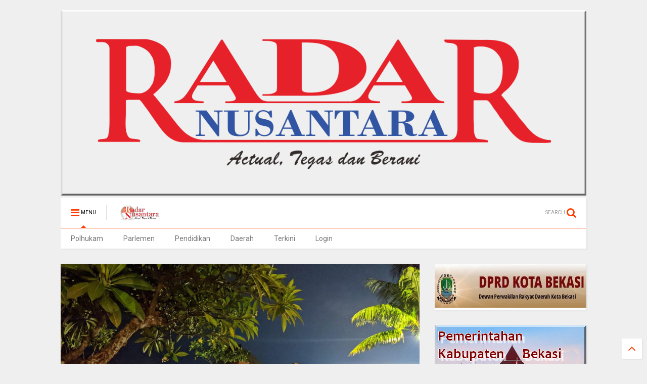

--- FILE ---
content_type: text/html; charset=UTF-8
request_url: https://www.radarnusantara.com/2022/10/dpc-gmni-pandeglang-desak-bawaslu.html
body_size: 89658
content:
<!DOCTYPE html>
<html class='v2' dir='ltr' xmlns='http://www.w3.org/1999/xhtml' xmlns:b='http://www.google.com/2005/gml/b' xmlns:data='http://www.google.com/2005/gml/data' xmlns:expr='http://www.google.com/2005/gml/expr'>
<head>
<link href='https://www.blogger.com/static/v1/widgets/335934321-css_bundle_v2.css' rel='stylesheet' type='text/css'/>
<link href='https://maxcdn.bootstrapcdn.com/font-awesome/4.6.1/css/font-awesome.min.css' rel='stylesheet'/>
<link href='//1.bp.blogspot.com' rel='dns-prefetch'/>
<link href='//28.2bp.blogspot.com' rel='dns-prefetch'/>
<link href='//3.bp.blogspot.com' rel='dns-prefetch'/>
<link href='//4.bp.blogspot.com' rel='dns-prefetch'/>
<link href='//www.blogger.com' rel='dns-prefetch'/>
<link href='//maxcdn.bootstrapcdn.com' rel='dns-prefetch'/>
<link href='//fonts.googleapis.com' rel='dns-prefetch'/>
<link href='//use.fontawesome.com' rel='dns-prefetch'/>
<link href='//ajax.googleapis.com' rel='dns-prefetch'/>
<link href='//resources.blogblog.com' rel='dns-prefetch'/>
<link href='//www.facebook.com' rel='dns-prefetch'/>
<link href='//plus.google.com' rel='dns-prefetch'/>
<link href='//twitter.com' rel='dns-prefetch'/>
<link href='//www.youtube.com' rel='dns-prefetch'/>
<link href='//feedburner.google.com' rel='dns-prefetch'/>
<link href='//www.pinterest.com' rel='dns-prefetch'/>
<link href='//www.linkedin.com' rel='dns-prefetch'/>
<link href='//www.behance.net' rel='dns-prefetch'/>
<link href='//feeds.feedburner.com' rel='dns-prefetch'/>
<link href='//github.com' rel='dns-prefetch'/>
<link href='//player.vimeo.com' rel='dns-prefetch'/>
<link href='//platform.twitter.com' rel='dns-prefetch'/>
<link href='//apis.google.com' rel='dns-prefetch'/>
<link href='//connect.facebook.net' rel='dns-prefetch'/>
<link href='//cdnjs.cloudflare.com' rel='dns-prefetch'/>
<link href='//www.google-analytics.com' rel='dns-prefetch'/>
<link href='//pagead2.googlesyndication.com' rel='dns-prefetch'/>
<link href='//googleads.g.doubleclick.net' rel='dns-prefetch'/>
<link href='//www.gstatic.com' rel='preconnect'/>
<link href='//www.googletagservices.com' rel='dns-prefetch'/>
<link href='//static.xx.fbcdn.net' rel='dns-prefetch'/>
<link href='//tpc.googlesyndication.com' rel='dns-prefetch'/>
<link href='//syndication.twitter.com' rel='dns-prefetch'/>
<link href='//w.sharethis.com' rel='dns-prefetch'/>
<link href='//edge.sharethis.com' rel='dns-prefetch'/>
<link href='//t.sharethis.com' rel='dns-prefetch'/>
<link href='//s7.addthis.com' rel='dns-prefetch'/>
<meta content='width=device-width,initial-scale=1.0,minimum-scale=1.0,maximum-scale=1.0' name='viewport'/>
<meta content='text/html; charset=UTF-8' http-equiv='Content-Type'/>
<meta content='blogger' name='generator'/>
<link href='https://www.radarnusantara.com/favicon.ico' rel='icon' type='image/x-icon'/>
<link href='http://www.radarnusantara.com/2022/10/dpc-gmni-pandeglang-desak-bawaslu.html' rel='canonical'/>
<link rel="alternate" type="application/atom+xml" title="RADAR NUSANTARA NEWS - Atom" href="https://www.radarnusantara.com/feeds/posts/default" />
<link rel="alternate" type="application/rss+xml" title="RADAR NUSANTARA NEWS - RSS" href="https://www.radarnusantara.com/feeds/posts/default?alt=rss" />
<link rel="service.post" type="application/atom+xml" title="RADAR NUSANTARA NEWS - Atom" href="https://www.blogger.com/feeds/8338290086939464033/posts/default" />

<link rel="alternate" type="application/atom+xml" title="RADAR NUSANTARA NEWS - Atom" href="https://www.radarnusantara.com/feeds/659070588855235509/comments/default" />
<!--Can't find substitution for tag [blog.ieCssRetrofitLinks]-->
<link href='https://blogger.googleusercontent.com/img/b/R29vZ2xl/AVvXsEiw6oLP_j3Z2ZpxknayX3-xMztAewnt80px8WPMrgj1uPrXUCMFz5UlqWlJHJgnp_xzBB4dOY2uteasZIhxmKGyIJAm6ybevOg_1NkEDnbib83VkHT7Ha6zIFckpF6y3G6m2sxPLMXmNbRjy4pgMSedMeEwPtTb5BbIgjmz6b_kD2Td96e18vlFCA1u/s320/WhatsApp%20Image%202022-10-19%20at%2014.46.15.jpeg' rel='image_src'/>
<meta content='http://www.radarnusantara.com/2022/10/dpc-gmni-pandeglang-desak-bawaslu.html' property='og:url'/>
<meta content='DPC GMNI Pandeglang Desak Bawaslu Batalkan Keputusan Test CAT 2022' property='og:title'/>
<meta content='Pandeglang, RN -  Dewan Pimpinan Cabang Gerakan Mahasiswa Nasional Indonesia DPC GMNI Pandeglang angkat bicara dalam keputusan CAT yang dila...' property='og:description'/>
<meta content='https://blogger.googleusercontent.com/img/b/R29vZ2xl/AVvXsEiw6oLP_j3Z2ZpxknayX3-xMztAewnt80px8WPMrgj1uPrXUCMFz5UlqWlJHJgnp_xzBB4dOY2uteasZIhxmKGyIJAm6ybevOg_1NkEDnbib83VkHT7Ha6zIFckpF6y3G6m2sxPLMXmNbRjy4pgMSedMeEwPtTb5BbIgjmz6b_kD2Td96e18vlFCA1u/w1200-h630-p-k-no-nu/WhatsApp%20Image%202022-10-19%20at%2014.46.15.jpeg' property='og:image'/>
<title>
DPC GMNI Pandeglang Desak Bawaslu Batalkan Keputusan Test CAT 2022 | RADAR NUSANTARA NEWS
</title>
<meta content='DPC GMNI Pandeglang Desak Bawaslu Batalkan Keputusan Test CAT 2022 | RADAR NUSANTARA NEWS' property='og:title'/>
<meta content='article' property='og:type'/>

	
<meta property='fb:app_id' content='403849583055028'/>
	
<script type='text/javascript'>var FACEBOOK_APP_ID = '403849583055028';</script>
<link href='https://blogger.googleusercontent.com/img/b/R29vZ2xl/AVvXsEiOfR0IgEwIRNurCVUJ6_YtWBY3w9AcrxnLh_EXVKTmDROeUr38YHRCWk8KxfpXeZp88EyLHgGbWo1NXb6kaoyXMgFUFsreE5Su83EZ6-jBolac_zkWgapIQIPKNxj9sSbymdsFjoh_bL0/s1600/RN-gif' rel='shortcut icon' type='image/vnd.microsoft.icon'/>
<style type='text/css'>@font-face{font-family:'Roboto';font-style:normal;font-weight:400;font-stretch:100%;font-display:swap;src:url(//fonts.gstatic.com/s/roboto/v50/KFO7CnqEu92Fr1ME7kSn66aGLdTylUAMa3GUBHMdazTgWw.woff2)format('woff2');unicode-range:U+0460-052F,U+1C80-1C8A,U+20B4,U+2DE0-2DFF,U+A640-A69F,U+FE2E-FE2F;}@font-face{font-family:'Roboto';font-style:normal;font-weight:400;font-stretch:100%;font-display:swap;src:url(//fonts.gstatic.com/s/roboto/v50/KFO7CnqEu92Fr1ME7kSn66aGLdTylUAMa3iUBHMdazTgWw.woff2)format('woff2');unicode-range:U+0301,U+0400-045F,U+0490-0491,U+04B0-04B1,U+2116;}@font-face{font-family:'Roboto';font-style:normal;font-weight:400;font-stretch:100%;font-display:swap;src:url(//fonts.gstatic.com/s/roboto/v50/KFO7CnqEu92Fr1ME7kSn66aGLdTylUAMa3CUBHMdazTgWw.woff2)format('woff2');unicode-range:U+1F00-1FFF;}@font-face{font-family:'Roboto';font-style:normal;font-weight:400;font-stretch:100%;font-display:swap;src:url(//fonts.gstatic.com/s/roboto/v50/KFO7CnqEu92Fr1ME7kSn66aGLdTylUAMa3-UBHMdazTgWw.woff2)format('woff2');unicode-range:U+0370-0377,U+037A-037F,U+0384-038A,U+038C,U+038E-03A1,U+03A3-03FF;}@font-face{font-family:'Roboto';font-style:normal;font-weight:400;font-stretch:100%;font-display:swap;src:url(//fonts.gstatic.com/s/roboto/v50/KFO7CnqEu92Fr1ME7kSn66aGLdTylUAMawCUBHMdazTgWw.woff2)format('woff2');unicode-range:U+0302-0303,U+0305,U+0307-0308,U+0310,U+0312,U+0315,U+031A,U+0326-0327,U+032C,U+032F-0330,U+0332-0333,U+0338,U+033A,U+0346,U+034D,U+0391-03A1,U+03A3-03A9,U+03B1-03C9,U+03D1,U+03D5-03D6,U+03F0-03F1,U+03F4-03F5,U+2016-2017,U+2034-2038,U+203C,U+2040,U+2043,U+2047,U+2050,U+2057,U+205F,U+2070-2071,U+2074-208E,U+2090-209C,U+20D0-20DC,U+20E1,U+20E5-20EF,U+2100-2112,U+2114-2115,U+2117-2121,U+2123-214F,U+2190,U+2192,U+2194-21AE,U+21B0-21E5,U+21F1-21F2,U+21F4-2211,U+2213-2214,U+2216-22FF,U+2308-230B,U+2310,U+2319,U+231C-2321,U+2336-237A,U+237C,U+2395,U+239B-23B7,U+23D0,U+23DC-23E1,U+2474-2475,U+25AF,U+25B3,U+25B7,U+25BD,U+25C1,U+25CA,U+25CC,U+25FB,U+266D-266F,U+27C0-27FF,U+2900-2AFF,U+2B0E-2B11,U+2B30-2B4C,U+2BFE,U+3030,U+FF5B,U+FF5D,U+1D400-1D7FF,U+1EE00-1EEFF;}@font-face{font-family:'Roboto';font-style:normal;font-weight:400;font-stretch:100%;font-display:swap;src:url(//fonts.gstatic.com/s/roboto/v50/KFO7CnqEu92Fr1ME7kSn66aGLdTylUAMaxKUBHMdazTgWw.woff2)format('woff2');unicode-range:U+0001-000C,U+000E-001F,U+007F-009F,U+20DD-20E0,U+20E2-20E4,U+2150-218F,U+2190,U+2192,U+2194-2199,U+21AF,U+21E6-21F0,U+21F3,U+2218-2219,U+2299,U+22C4-22C6,U+2300-243F,U+2440-244A,U+2460-24FF,U+25A0-27BF,U+2800-28FF,U+2921-2922,U+2981,U+29BF,U+29EB,U+2B00-2BFF,U+4DC0-4DFF,U+FFF9-FFFB,U+10140-1018E,U+10190-1019C,U+101A0,U+101D0-101FD,U+102E0-102FB,U+10E60-10E7E,U+1D2C0-1D2D3,U+1D2E0-1D37F,U+1F000-1F0FF,U+1F100-1F1AD,U+1F1E6-1F1FF,U+1F30D-1F30F,U+1F315,U+1F31C,U+1F31E,U+1F320-1F32C,U+1F336,U+1F378,U+1F37D,U+1F382,U+1F393-1F39F,U+1F3A7-1F3A8,U+1F3AC-1F3AF,U+1F3C2,U+1F3C4-1F3C6,U+1F3CA-1F3CE,U+1F3D4-1F3E0,U+1F3ED,U+1F3F1-1F3F3,U+1F3F5-1F3F7,U+1F408,U+1F415,U+1F41F,U+1F426,U+1F43F,U+1F441-1F442,U+1F444,U+1F446-1F449,U+1F44C-1F44E,U+1F453,U+1F46A,U+1F47D,U+1F4A3,U+1F4B0,U+1F4B3,U+1F4B9,U+1F4BB,U+1F4BF,U+1F4C8-1F4CB,U+1F4D6,U+1F4DA,U+1F4DF,U+1F4E3-1F4E6,U+1F4EA-1F4ED,U+1F4F7,U+1F4F9-1F4FB,U+1F4FD-1F4FE,U+1F503,U+1F507-1F50B,U+1F50D,U+1F512-1F513,U+1F53E-1F54A,U+1F54F-1F5FA,U+1F610,U+1F650-1F67F,U+1F687,U+1F68D,U+1F691,U+1F694,U+1F698,U+1F6AD,U+1F6B2,U+1F6B9-1F6BA,U+1F6BC,U+1F6C6-1F6CF,U+1F6D3-1F6D7,U+1F6E0-1F6EA,U+1F6F0-1F6F3,U+1F6F7-1F6FC,U+1F700-1F7FF,U+1F800-1F80B,U+1F810-1F847,U+1F850-1F859,U+1F860-1F887,U+1F890-1F8AD,U+1F8B0-1F8BB,U+1F8C0-1F8C1,U+1F900-1F90B,U+1F93B,U+1F946,U+1F984,U+1F996,U+1F9E9,U+1FA00-1FA6F,U+1FA70-1FA7C,U+1FA80-1FA89,U+1FA8F-1FAC6,U+1FACE-1FADC,U+1FADF-1FAE9,U+1FAF0-1FAF8,U+1FB00-1FBFF;}@font-face{font-family:'Roboto';font-style:normal;font-weight:400;font-stretch:100%;font-display:swap;src:url(//fonts.gstatic.com/s/roboto/v50/KFO7CnqEu92Fr1ME7kSn66aGLdTylUAMa3OUBHMdazTgWw.woff2)format('woff2');unicode-range:U+0102-0103,U+0110-0111,U+0128-0129,U+0168-0169,U+01A0-01A1,U+01AF-01B0,U+0300-0301,U+0303-0304,U+0308-0309,U+0323,U+0329,U+1EA0-1EF9,U+20AB;}@font-face{font-family:'Roboto';font-style:normal;font-weight:400;font-stretch:100%;font-display:swap;src:url(//fonts.gstatic.com/s/roboto/v50/KFO7CnqEu92Fr1ME7kSn66aGLdTylUAMa3KUBHMdazTgWw.woff2)format('woff2');unicode-range:U+0100-02BA,U+02BD-02C5,U+02C7-02CC,U+02CE-02D7,U+02DD-02FF,U+0304,U+0308,U+0329,U+1D00-1DBF,U+1E00-1E9F,U+1EF2-1EFF,U+2020,U+20A0-20AB,U+20AD-20C0,U+2113,U+2C60-2C7F,U+A720-A7FF;}@font-face{font-family:'Roboto';font-style:normal;font-weight:400;font-stretch:100%;font-display:swap;src:url(//fonts.gstatic.com/s/roboto/v50/KFO7CnqEu92Fr1ME7kSn66aGLdTylUAMa3yUBHMdazQ.woff2)format('woff2');unicode-range:U+0000-00FF,U+0131,U+0152-0153,U+02BB-02BC,U+02C6,U+02DA,U+02DC,U+0304,U+0308,U+0329,U+2000-206F,U+20AC,U+2122,U+2191,U+2193,U+2212,U+2215,U+FEFF,U+FFFD;}@font-face{font-family:'Roboto';font-style:normal;font-weight:700;font-stretch:100%;font-display:swap;src:url(//fonts.gstatic.com/s/roboto/v50/KFO7CnqEu92Fr1ME7kSn66aGLdTylUAMa3GUBHMdazTgWw.woff2)format('woff2');unicode-range:U+0460-052F,U+1C80-1C8A,U+20B4,U+2DE0-2DFF,U+A640-A69F,U+FE2E-FE2F;}@font-face{font-family:'Roboto';font-style:normal;font-weight:700;font-stretch:100%;font-display:swap;src:url(//fonts.gstatic.com/s/roboto/v50/KFO7CnqEu92Fr1ME7kSn66aGLdTylUAMa3iUBHMdazTgWw.woff2)format('woff2');unicode-range:U+0301,U+0400-045F,U+0490-0491,U+04B0-04B1,U+2116;}@font-face{font-family:'Roboto';font-style:normal;font-weight:700;font-stretch:100%;font-display:swap;src:url(//fonts.gstatic.com/s/roboto/v50/KFO7CnqEu92Fr1ME7kSn66aGLdTylUAMa3CUBHMdazTgWw.woff2)format('woff2');unicode-range:U+1F00-1FFF;}@font-face{font-family:'Roboto';font-style:normal;font-weight:700;font-stretch:100%;font-display:swap;src:url(//fonts.gstatic.com/s/roboto/v50/KFO7CnqEu92Fr1ME7kSn66aGLdTylUAMa3-UBHMdazTgWw.woff2)format('woff2');unicode-range:U+0370-0377,U+037A-037F,U+0384-038A,U+038C,U+038E-03A1,U+03A3-03FF;}@font-face{font-family:'Roboto';font-style:normal;font-weight:700;font-stretch:100%;font-display:swap;src:url(//fonts.gstatic.com/s/roboto/v50/KFO7CnqEu92Fr1ME7kSn66aGLdTylUAMawCUBHMdazTgWw.woff2)format('woff2');unicode-range:U+0302-0303,U+0305,U+0307-0308,U+0310,U+0312,U+0315,U+031A,U+0326-0327,U+032C,U+032F-0330,U+0332-0333,U+0338,U+033A,U+0346,U+034D,U+0391-03A1,U+03A3-03A9,U+03B1-03C9,U+03D1,U+03D5-03D6,U+03F0-03F1,U+03F4-03F5,U+2016-2017,U+2034-2038,U+203C,U+2040,U+2043,U+2047,U+2050,U+2057,U+205F,U+2070-2071,U+2074-208E,U+2090-209C,U+20D0-20DC,U+20E1,U+20E5-20EF,U+2100-2112,U+2114-2115,U+2117-2121,U+2123-214F,U+2190,U+2192,U+2194-21AE,U+21B0-21E5,U+21F1-21F2,U+21F4-2211,U+2213-2214,U+2216-22FF,U+2308-230B,U+2310,U+2319,U+231C-2321,U+2336-237A,U+237C,U+2395,U+239B-23B7,U+23D0,U+23DC-23E1,U+2474-2475,U+25AF,U+25B3,U+25B7,U+25BD,U+25C1,U+25CA,U+25CC,U+25FB,U+266D-266F,U+27C0-27FF,U+2900-2AFF,U+2B0E-2B11,U+2B30-2B4C,U+2BFE,U+3030,U+FF5B,U+FF5D,U+1D400-1D7FF,U+1EE00-1EEFF;}@font-face{font-family:'Roboto';font-style:normal;font-weight:700;font-stretch:100%;font-display:swap;src:url(//fonts.gstatic.com/s/roboto/v50/KFO7CnqEu92Fr1ME7kSn66aGLdTylUAMaxKUBHMdazTgWw.woff2)format('woff2');unicode-range:U+0001-000C,U+000E-001F,U+007F-009F,U+20DD-20E0,U+20E2-20E4,U+2150-218F,U+2190,U+2192,U+2194-2199,U+21AF,U+21E6-21F0,U+21F3,U+2218-2219,U+2299,U+22C4-22C6,U+2300-243F,U+2440-244A,U+2460-24FF,U+25A0-27BF,U+2800-28FF,U+2921-2922,U+2981,U+29BF,U+29EB,U+2B00-2BFF,U+4DC0-4DFF,U+FFF9-FFFB,U+10140-1018E,U+10190-1019C,U+101A0,U+101D0-101FD,U+102E0-102FB,U+10E60-10E7E,U+1D2C0-1D2D3,U+1D2E0-1D37F,U+1F000-1F0FF,U+1F100-1F1AD,U+1F1E6-1F1FF,U+1F30D-1F30F,U+1F315,U+1F31C,U+1F31E,U+1F320-1F32C,U+1F336,U+1F378,U+1F37D,U+1F382,U+1F393-1F39F,U+1F3A7-1F3A8,U+1F3AC-1F3AF,U+1F3C2,U+1F3C4-1F3C6,U+1F3CA-1F3CE,U+1F3D4-1F3E0,U+1F3ED,U+1F3F1-1F3F3,U+1F3F5-1F3F7,U+1F408,U+1F415,U+1F41F,U+1F426,U+1F43F,U+1F441-1F442,U+1F444,U+1F446-1F449,U+1F44C-1F44E,U+1F453,U+1F46A,U+1F47D,U+1F4A3,U+1F4B0,U+1F4B3,U+1F4B9,U+1F4BB,U+1F4BF,U+1F4C8-1F4CB,U+1F4D6,U+1F4DA,U+1F4DF,U+1F4E3-1F4E6,U+1F4EA-1F4ED,U+1F4F7,U+1F4F9-1F4FB,U+1F4FD-1F4FE,U+1F503,U+1F507-1F50B,U+1F50D,U+1F512-1F513,U+1F53E-1F54A,U+1F54F-1F5FA,U+1F610,U+1F650-1F67F,U+1F687,U+1F68D,U+1F691,U+1F694,U+1F698,U+1F6AD,U+1F6B2,U+1F6B9-1F6BA,U+1F6BC,U+1F6C6-1F6CF,U+1F6D3-1F6D7,U+1F6E0-1F6EA,U+1F6F0-1F6F3,U+1F6F7-1F6FC,U+1F700-1F7FF,U+1F800-1F80B,U+1F810-1F847,U+1F850-1F859,U+1F860-1F887,U+1F890-1F8AD,U+1F8B0-1F8BB,U+1F8C0-1F8C1,U+1F900-1F90B,U+1F93B,U+1F946,U+1F984,U+1F996,U+1F9E9,U+1FA00-1FA6F,U+1FA70-1FA7C,U+1FA80-1FA89,U+1FA8F-1FAC6,U+1FACE-1FADC,U+1FADF-1FAE9,U+1FAF0-1FAF8,U+1FB00-1FBFF;}@font-face{font-family:'Roboto';font-style:normal;font-weight:700;font-stretch:100%;font-display:swap;src:url(//fonts.gstatic.com/s/roboto/v50/KFO7CnqEu92Fr1ME7kSn66aGLdTylUAMa3OUBHMdazTgWw.woff2)format('woff2');unicode-range:U+0102-0103,U+0110-0111,U+0128-0129,U+0168-0169,U+01A0-01A1,U+01AF-01B0,U+0300-0301,U+0303-0304,U+0308-0309,U+0323,U+0329,U+1EA0-1EF9,U+20AB;}@font-face{font-family:'Roboto';font-style:normal;font-weight:700;font-stretch:100%;font-display:swap;src:url(//fonts.gstatic.com/s/roboto/v50/KFO7CnqEu92Fr1ME7kSn66aGLdTylUAMa3KUBHMdazTgWw.woff2)format('woff2');unicode-range:U+0100-02BA,U+02BD-02C5,U+02C7-02CC,U+02CE-02D7,U+02DD-02FF,U+0304,U+0308,U+0329,U+1D00-1DBF,U+1E00-1E9F,U+1EF2-1EFF,U+2020,U+20A0-20AB,U+20AD-20C0,U+2113,U+2C60-2C7F,U+A720-A7FF;}@font-face{font-family:'Roboto';font-style:normal;font-weight:700;font-stretch:100%;font-display:swap;src:url(//fonts.gstatic.com/s/roboto/v50/KFO7CnqEu92Fr1ME7kSn66aGLdTylUAMa3yUBHMdazQ.woff2)format('woff2');unicode-range:U+0000-00FF,U+0131,U+0152-0153,U+02BB-02BC,U+02C6,U+02DA,U+02DC,U+0304,U+0308,U+0329,U+2000-206F,U+20AC,U+2122,U+2191,U+2193,U+2212,U+2215,U+FEFF,U+FFFD;}</style>
<style id='page-skin-1' type='text/css'><!--
/*
-----------------------------------------------------------------------------
Template Name: MagOne
Template URI: http://www.sneeit.com
Author: Tien Nguyen
Author URI: http://portfolio.sneeit.com
Description: MagOne - Responsive Newspaper and Magazine Blogger Template
Version: 5.0.4
-----------------------------------------------------------------------------
----------------------------------------------------------------------------- */
/* Variable definitions
=======================
<Variable name="keycolor" description="Main Color" type="color" default="#FF3D00"/>
<Group description="Site" selector="body">
<Variable name="body.font" description="Font" type="font" default="normal normal 12px 'Roboto', sans-serif"/>
<Variable name="body.text.color" description="Text Color" type="color" default="#000000"/>
</Group>
<Group description="Backgrounds" selector="body">
<Variable name="body.background.color" description="Body Background" type="color" default="#efefef"/>
<Variable name="content.background.color" description="Entire Blog Background" type="color" default="#efefef"/>
<Variable name="header.background.color" description="Header Background" type="color" default="#ffffff"/>
</Group>
<Group description="Links" selector="body">
<Variable name="link.color" description="Link Color" type="color" default="#FF3D00"/>
<Variable name="link.visited.color" description="Visited Color" type="color" default="#EA3A00"/>
<Variable name="link.hover.color" description="Hover Color" type="color" default="#FF4D11"/>
</Group>
<Group description="Widgets - Gadgets" selector="#primary .widget">
<Variable name="feedwid.title.font" description="Article Widgets Title" type="font" default="normal bold 23px 'Roboto', sans-serif"/>
<Variable name="sidewid.title.font" description="Right Sidebar Widgets Title" type="font" default="normal normal 14px 'Roboto', sans-serif"/>
</Group>
<Group description="Post" selector="h1.post-title">
<Variable name="post.title.font" description="Post Title" type="font" default="normal normal 40px 'Roboto', sans-serif"/>
<Variable name="post.body.font" description="Post Body" type="font" default="normal normal 14px 'Roboto', sans-serif"/>
</Group>
<Variable name="body.background" description="Body Background" type="background"
color="#efefef" default="$(color) none repeat scroll top left"/>
<Variable name="body.background.override" description="Body Background Override" type="string" default=""/>
<Variable name="body.background.gradient.cap" description="Body Gradient Cap" type="url"
default="url(//www.blogblog.com/1kt/simple/gradients_light.png)"/>
<Variable name="body.background.gradient.tile" description="Body Gradient Tile" type="url"
default="url(//www.blogblog.com/1kt/simple/body_gradient_tile_light.png)"/>
*/
/*Variable Apply Here*/
body {font: normal normal 12px 'Roboto', sans-serif;color: #000000;background: #efefef none repeat scroll top left;}
a:link {text-decoration:none;color: #FF3D00;}
a:visited {text-decoration:none;color: #EA3A00;}
a:hover {color: #FF4D11;}
.color {color: #FF3D00;}
.border {border-color: #FF3D00;}
.bg {background-color: #FF3D00;}
.header-bg {background-color:#ffffff;}
.wrapper {background-color:#efefef;max-width: 100%;margin: auto;}
.post-body {font: normal normal 14px 'Roboto', sans-serif;}
.main-menu {border-top: 1px solid #FF3D00;}
.main-menu ul.sub-menu li:hover > a {border-left: 2px solid #FF3D00;}
.main-menu .menu-item-mega > .menu-item-inner > .sub-menu {border-top: 2px solid #FF3D00;}
.main-menu .menu-item-mega > .menu-item-inner > .sub-menu > li li:hover a {border-left: 1px solid #FF3D00;}
.main-menu ul.sub-menu li:hover > a,
.main-menu .menu-item-mega > .menu-item-inner > .sub-menu,
.main-menu .menu-item-mega > .menu-item-inner > .sub-menu > li li:hover a {border-color: #FF3D00!important;}
.header-social-icons ul li a:hover {color: #FF3D00;}
.feed-widget-header .widget-title {font: normal bold 23px 'Roboto', sans-serif;}
.slider-item .item-readmore:hover {background: #FF3D00}
.owl-dot.active {background: #FF3D00;}
#sidebar .widget > h2, #sidebar .feed-widget-header, #sidebar .feed-widget-header h2 {font: normal normal 14px 'Roboto', sans-serif;}
#sidebar .widget.FollowByEmail .follow-by-email-submit {background: #FF3D00;}
#footer .widget.social_icons li a:hover {color: #FF3D00;}
#footer .FollowByEmail .follow-by-email-submit {background: #FF3D00;}
a.comments-title.active {border-bottom: 2px solid #efefef!important;}
h1.post-title {font: normal normal 40px 'Roboto', sans-serif;}
.feed.widget .feed-widget-header {border-color: #FF3D00;}
.feed.widget.box-title h2.widget-title {background: #FF3D00;}
.social_counter {color: #FF3D00}
.social_counter .button {background: #FF3D00}
.main-menu ul.menu > li.menu-item-current > a,
.solid-white .main-menu ul.menu > li > a {background: #FF3D00; color: white!important;}
.solid-white #header-section .PageList,
.solid-white #header-section .LinkList {background: #FF3D00}
.main-menu ul.menu > li.menu-item-current > a:hover,
.solid-white .main-menu ul.menu > li > a:hover {opacity: 0.8}
/*MAIN LAYOUT*/
.wrapper {
padding: 20px 20px 30px 20px;
max-width: 100%;
width: /*-var-wrapper-width-start*/1080px/*-var-wrapper-width-end*/;
box-sizing: border-box;
}
#content {
float: left;
/*-var-content-width-start-*/width: 68.27%;/*-var-content-width-end-*/
}
#sidebar {
float: right;
/*-var-sidebar-width-start-*/width: 28.85%;/*-var-sidebar-width-end-*/
}
/* Share button by jagoankode */
#sharejagoankode {
width: 100%;
text-align: center;
}
#sharejagoankode a {
width: 20%;
height: 40px;
display: block;
font-size: 24px;
color: #fff;
opacity: 0.8;
transition: opacity 0.15s linear;
float: left;
}
#sharejagoankode a:hover {
opacity: 1;
}
#sharejagoankode i {
position: relative;
top: 50%;
transform: translateY(-50%);
}
.facebook {
background: #3b5998;
}
.twitter {
background: #55acee;
}
.googleplus {
background: #dd4b39;
}
.linkedin {
background: #0077b5;
}
.pinterest {
background: #cb2027;
}
.whatsapp {
background: #25d366;
}
#sharejagoankode a:first-child {
border-radius: 3px 0 0 3px;
}
#sharejagoankode a:last-child {
border-radius: 0 3px 3px 0;
}

--></style>
<style id='template-skin-1' type='text/css'><!--
/*
################
ADMIN LAYOUT
################
*/
body#layout div.section {
margin: 0 0 20px 0;
}
body#layout .section h4 {
font-size: 18px;
font-weight: 400;
font-family: roboto;
text-transform: uppercase;
}
body#layout .widget {
opacity: 1;
}
body#layout #content {
float: left;
width: 63%!important;
}
body#layout div.section#sidebar {
float: right;
width: 30%;
margin: 0;
}
body#layout .draggable-widget .widget-wrap2 {
background-color: lightsalmon;
}
body#layout .dropregion.dr_active {
background-color: lightyellow;
border-color: lightsalmon;
}
body#layout .footer-col {
float: left;
width: 32%;
}
body#layout .footer-col-2 {
width: 36%;
}
body#layout .footer-inner {
padding-left: 0;
padding-right: 0;
}
body#layout div.widget#HTML3 {
position: absolute;
float: left;
z-index: 1;
margin: 10px 0 0 15px;
top: 220px;
}
body#layout div.widget#HTML3 .widget-content {
width: 100px;
height: 80px;
background: bisque;
}
body#layout #HTML4 {
height: 90px;
}
body#layout #HTML4 .layout-title {
color: black;
}
body#layout #HTML4.locked-widget .widget-content {
background: #f0f0f0;
}
body#layout #HTML13 {
position: absolute;
bottom: 60px;
margin: auto;
left: 0;
right: 0;
width: 87%;
}
body#layout #HTML13 .widget-content {
background: bisque;
}
body#layout #Blog1 {
min-height: 350px;
}
body#layout #Blog1 .widget-content {
height: 315px;
}
body#layout #admin-header-custom-html-code,
body#layout #admin-footer-custom-html-code {
display: block;
}
body#layout #admin-header-custom-html-code .widget-wrap2,
body#layout #admin-header-custom-html-code .widget-wrap3,
body#layout #admin-header-custom-html-code .widget-content,
body#layout #admin-footer-custom-html-code .widget-wrap2,
body#layout #admin-footer-custom-html-code .widget-wrap3,
body#layout #admin-footer-custom-html-code .widget-content {
border: none;
background: none;
height: auto;
}
body#layout #admin-header-custom-html-code,
body#layout #admin-footer-custom-html-code {
background: #DAEEFF;
border: none;
}
body#layout #admin-header-custom-html-code .editlink,
body#layout #admin-footer-custom-html-code .editlink {
position: static;
font-size: 10px;
letter-spacing: 1px;
text-transform: uppercase;
color: #0E1FFF!important;
}
body#layout #admin-header-custom-html-code div.layout-title,
body#layout #admin-footer-custom-html-code div.layout-title {
display: none;
}
--></style>
<style id='main-css' type='text/css'>
.section,.widget,body{margin:0;padding:0}.wide,iframe,img,object{max-width:100%}.feed.widget.ticker .widget-content,.sd,.shad,.shadow,.shd{-ms-box-shadow:2px 2px 3px rgba(0,0,0,.05);-o-box-shadow:2px 2px 3px rgba(0,0,0,.05);-webkit-box-shadow:2px 2px 3px rgba(0,0,0,.05)}.owl-carousel,.owl-carousel .owl-item{-webkit-tap-highlight-color:transparent}.clear,.feed.widget .meta-items{clear:both}.feed.widget.complex .item-0 a.meta-item-author .avatar,.feed.widget.sticky a.meta-item-author .avatar{font-style:italic;opacity:.8}*{word-wrap:break-word!important}body{position:relative}a{cursor:pointer}a img{border:none}.widget{opacity:0}.widget#Blog1{opacity:1!important}.clear{display:block;float:none}.inb{display:-moz-inline-stack;display:inline-block}.table{display:table;width:100%}.tr{display:table-row;width:100%}.td{display:table-cell;vertical-align:middle}.wide{margin:auto;width:100%}img{height:auto}#admin-section,.hide{display:none}.item-thumbnail,.natural-thumbnail{overflow:hidden;display:block;z-index:9;width:100%;position:relative}.item-thumbnail .item-thumbnail-resize-portrait{display:block;width:100%;height:1100%;margin-top:-500%;vertical-align:middle}.item-thumbnail .item-thumbnail-resize-landscape{display:block;width:1100%;height:100%;margin-left:-500%;text-align:center}.item-thumbnail img{position:relative;display:inline-block!important;height:auto;width:auto;max-width:9999px;max-height:9999px;padding:0!important;zoom:1}.item-thumbnail .item-thumbnail-resize-portrait img{height:auto!important;width:100%!important;position:absolute;top:0;bottom:0;left:0;right:0;margin:auto}.item-thumbnail .item-thumbnail-resize-landscape img{height:100%!important;width:auto!important}.natural-thumbnail img{display:block;height:auto;width:100%}.blogger-clickTrap,.widget>h2{display:none}.post-body h2,.post-body h3,.post-body h4{margin:1em 0 .5em}.widget .post-body ol,.widget .post-body ul{margin:.5em 0 1.5em}span.widget-item-control{position:absolute;right:0;bottom:0}.post-body{font-weight:100;line-height:1.5em;padding:5px 0 0}.post-body iframe{display:block;margin:0 0 10px}.PopularPosts .item-thumbnail{float:none;margin:0}.sd,.shad,.shadow,.shd{box-shadow:2px 2px 3px rgba(0,0,0,.05)}.cir,.circle{-o-border-radius:100%;-ms-border-radius:100%;-webkit-border-radius:100%;border-radius:100%}#footer .FollowByEmail .follow-by-email-submit,.rad2{-o-border-radius:2px;-ms-border-radius:2px;-webkit-border-radius:2px}.rad2{border-radius:2px}.owl-carousel .owl-animated-in{z-index:0}.owl-carousel .owl-animated-out{z-index:1}.owl-carousel{display:none;width:100%;position:relative;z-index:1}.owl-carousel .owl-stage{position:relative;-ms-touch-action:pan-Y}.owl-carousel .owl-stage:after{content:".";display:block;clear:both;visibility:hidden;line-height:0;height:0}.owl-carousel .owl-stage-outer{position:relative;overflow:hidden;-webkit-transform:translate3d(0,0,0)}.owl-carousel .owl-controls .owl-dot,.owl-carousel .owl-controls .owl-nav .owl-next,.owl-carousel .owl-controls .owl-nav .owl-prev{cursor:pointer;cursor:hand;-webkit-user-select:none;-khtml-user-select:none;-moz-user-select:none;-ms-user-select:none;user-select:none}.owl-carousel.owl-loaded{display:block}.owl-carousel.owl-loading{opacity:0;display:block}.owl-carousel.owl-hidden{opacity:0}.owl-carousel .owl-refresh .owl-item{display:none}.owl-carousel .owl-item{position:relative;min-height:1px;float:left;-webkit-backface-visibility:hidden;-webkit-touch-callout:none;-webkit-user-select:none;-moz-user-select:none;-ms-user-select:none;user-select:none}.owl-carousel .owl-item img{display:block;width:100%;-webkit-transform-style:preserve-3d;transform-style:preserve-3d}.owl-carousel.owl-text-select-on .owl-item{-webkit-user-select:auto;-moz-user-select:auto;-ms-user-select:auto;user-select:auto}.owl-carousel .owl-grab{cursor:move;cursor:-webkit-grab;cursor:-o-grab;cursor:-ms-grab;cursor:grab}.owl-carousel.owl-rtl{direction:rtl}.owl-carousel.owl-rtl .owl-item{float:right}.no-js .owl-carousel{display:block}.owl-carousel .owl-video-wrapper{position:relative;height:100%;background:#000}.owl-carousel .owl-video-playing .owl-video-play-icon,.owl-carousel .owl-video-playing .owl-video-tn{display:none}.owl-carousel .owl-video-frame{position:relative;z-index:1}.loader,.loader:after,.loader:before{border-radius:50%;width:2.5em;height:2.5em;-webkit-animation:loading_dots 1.8s infinite ease-in-out;animation:loading_dots 1.8s infinite ease-in-out}.loader{font-size:10px;margin:80px auto;position:relative;text-indent:-9999em;-webkit-transform:translateZ(0);-ms-transform:translateZ(0);transform:translateZ(0);-webkit-animation-delay:-.16s;animation-delay:-.16s}.loader:before{left:-3.5em;-webkit-animation-delay:-.32s;animation-delay:-.32s}.loader:after{left:3.5em}.loader:after,.loader:before{content:'';position:absolute;top:0}#Header1,#header,#header-section{position:relative}@-webkit-keyframes loading_dots{0%,100%,80%{box-shadow:0 2.5em 0 -1.3em rgba(125,125,125,.5)}40%{box-shadow:0 2.5em 0 0 rgba(125,125,125,.5)}}@keyframes loading_dots{0%,100%,80%{box-shadow:0 2.5em 0 -1.3em rgba(125,125,125,.5)}40%{box-shadow:0 2.5em 0 0 rgba(125,125,125,.5)}}.white{background:#fff}#header{z-index:19}#header-section{z-index:999}#header-wide .widget{margin:30px 0 0}#Header1{height:60px;overflow:hidden;margin:0}.main-menu-toggle{float:left;-webkit-user-select:none;-moz-user-select:none;-ms-user-select:none;-o-user-select:none;user-select:none}#search-toggle{float:right}.header-button{display:block;height:60px;line-height:60px}.header-button .inner{line-height:20px;padding:20px 20px 0 0;display:block}.main-menu-toggle .inner{padding-left:20px}.header-button .inner>span{color:#999;font-size:10px;line-height:20px;vertical-align:text-bottom}.header-button.active .inner span,.header-button:hover .inner span{color:#000}.header-button .inner i.fa{font-size:20px;line-height:20px}#header .toggle-button .arrow{width:0;height:0;border-left:5px solid transparent;border-right:5px solid transparent;border-bottom-width:5px;border-bottom-style:solid;position:absolute;left:40px;bottom:0;display:none}.blog-title,.main-menu,.main-menu .menu a,.main-menu ul.menu>li>a{position:relative}#header .toggle-button.active .arrow{display:block}.blog-title{float:left;font-size:26px;font-weight:100;border-left:1px solid #ddd;height:30px;line-height:30px;margin:15px 20px 0 0;padding:0 0 0 20px;max-width:50%;overflow:hidden}.blog-title img{width:auto!important;height:auto!important;max-height:30px!important}.top-page-wrapper .widget *{max-width:100%}.top-page-wrapper.auto-height .widget *{max-width:none}#top-page-logo .blog-title{float:none;text-align:left;margin:0;padding:0;border:none;max-width:100%;height:auto}#top-page-logo .blog-title img{max-height:none!important}.top-page-wrapper.auto-height{padding-bottom:10px}.top-page-wrapper.auto-height .section#top-page .widget{min-width:50%;float:right}#header-section .LinkList,#header-section .PageList{display:none}.main-menu .menu .arrow{width:0;height:0;border-left:5px solid transparent;border-right:5px solid transparent;border-top:5px solid;float:right;display:inline-block;margin:18px 0 0 5px}.main-menu .sub-menu .arrow{border-top:5px solid transparent;border-bottom:5px solid transparent;border-left:5px solid;margin:15px 0 0 10px}.main-menu ul{margin:0;padding:0}.main-menu ul.menu li{display:block;font-size:14px;font-weight:300;padding:0}.main-menu ul.sub-menu li a{font-weight:100}.main-menu ul.sub-menu li{position:relative;font-size:13px}.main-menu ul.menu li a{padding:0 20px;display:block;height:40px;line-height:40px;text-decoration:none;color:#777}#footer-menu li a:hover,.feed.widget .item-labels a:hover,.feed.widget .item-readmore:hover{text-decoration:underline}.main-menu ul.menu li:hover>a{color:#000}.main-menu ul.menu>li.menu-item-has-children>a{padding-right:30px}.main-menu ul.menu>li>a .arrow{position:absolute;top:1px;right:15px}.main-menu ul.menu>li{float:left;height:40px;line-height:40px}.main-menu .menu-item-inner{visibility:hidden;opacity:0;transition:visibility 0s linear .3s,opacity .3s linear;-webkit-transition:visibility 0s linear .3s,opacity .3s linear;-moz-transition:visibility 0s linear .3s,opacity .3s linear;-o-transition:visibility 0s linear .3s,opacity .3s linear;-ms-transition:visibility 0s linear .3s,opacity .3s linear}.main-menu ul.sub-menu{min-width:180px;background:#333;position:absolute;top:100%}.main-menu li:hover>.menu-item-inner{visibility:visible;opacity:1;transition-delay:0s;-webkit-transition-delay:0s;-moz-transition-delay:0s;-o-transition-delay:0s;-ms-transition-delay:0s}.main-menu ul.sub-menu li:hover a{color:#eee;background:rgba(0,0,0,.1);-webkit-transition:all .2s ease-in-out;-moz-transition:all .2s ease-in-out;-o-transition:all .2s ease-in-out;transition:all .2s ease-in-out}.main-menu ul.sub-menu li:hover>a{color:#fff}.main-menu ul.menu li ul.sub-menu a{color:#ccc;min-height:40px;height:auto;padding-right:10px}.main-menu ul.menu li ul.sub-menu li:hover>a{color:#fff}.main-menu ul.sub-menu ul.sub-menu{top:0;left:100%}.main-menu li.menu-item-mega:hover .menu-item-inner{visibility:visible;opacity:1}.main-menu li.menu-item-mega .menu-item-inner .arrow{display:none}.main-menu .menu-item-mega>.menu-item-inner>.sub-menu{width:100%;left:0;padding:10px 0}.main-menu .menu-item-mega>.menu-item-inner>.sub-menu>li{float:left;width:25%}.main-menu .menu-item-mega>.menu-item-inner>.sub-menu>li>a{font-size:14px}.main-menu .menu-item-mega>.menu-item-inner>.sub-menu>li>.menu-item-inner{position:static;border-left:1px solid #3c3c3c;margin-left:20px}.main-menu .menu-item-mega .sub-menu .sub-menu{position:relative;left:0}.main-menu .menu-item-mega:hover .sub-menu a{background:0 0;border-left:none}.main-menu .menu-item-mega .sub-menu .sub-menu a{font-size:12px;margin-left:15px;padding:0}.main-menu .menu-item-mega>.menu-item-inner>.sub-menu>li li:hover a{padding-left:10px}.main-menu li.menu-item-mega-label:hover .menu-item-inner .menu-mega-content{position:relative;z-index:1;margin-top:-25px}.main-menu .menu-item-mega-label .menu-item-inner{position:absolute;left:0;width:100%;background-color:#333;padding:20px 0}.main-menu li.menu-item-mega-label.finished .menu-item-inner .menu-mega-content .item{float:left;width:22.5%;margin-right:2%}.main-menu li.menu-item-mega-label.finished .menu-item-inner .menu-mega-content .item.item-0{margin-left:2%}.main-menu li.menu-item-mega-label.finished .menu-item-inner .menu-mega-content{margin:0}.main-menu li.menu-item-mega-label.finished .menu-item-inner .menu-mega-content .item .item-thumbnail{height:160px;background:#000;padding:0}.main-menu li.menu-item-mega-label.finished .menu-item-inner .menu-mega-content .item .item-thumbnail:hover img{background:#000;opacity:.5;transition:opacity .3s linear;-webkit-transition:opacity .3s linear;-moz-transition:opacity .3s linear;-o-transition:opacity .3s linear;-ms-transition:opacity .3s linear}.main-menu li.menu-item-mega-label.finished .menu-item-inner .menu-mega-content .item .item-thumbnail i.fa{visibility:hidden;opacity:0;position:absolute;color:#fff;width:100%;text-align:center;top:40%;z-index:999;font-size:1000%}.main-menu li.menu-item-mega-label.finished .menu-item-inner .menu-mega-content .item .item-thumbnail:hover i.fa{visibility:visible;opacity:1;font-size:200%;transition:visibility .3s linear,font-size .3s linear,opacity .3s linear;-webkit-transition:visibility .3s linear,font-size .3s linear,opacity .3s linear;-moz-transition:visibility .3s linear,font-size .3s linear,opacity .3s linear;-o-transition:visibility .3s linear,font-size .3s linear,opacity .3s linear;-ms-transition:visibility .3s linear,font-size .3s linear,opacity .3s linear}.main-menu ul.menu li a.item-title{height:auto;line-height:1.5em;padding:0;margin:10px 0 0;color:#ccc;font-size:14px;font-weight:100}.main-menu ul.menu li a.item-title:hover{color:#fff}.main-menu ul.menu li.menu-item-mega-label.menu-item-has-children>.menu-item-inner>ul.sub-menu{float:left;width:20%;position:relative;border-top:none;padding:0;margin-top:-15px}.main-menu ul.menu li.menu-item-mega-label.menu-item-has-children>.menu-item-inner>ul.sub-menu>li{float:none;width:100%}.main-menu ul.menu li.menu-item-mega-label.menu-item-has-children>.menu-item-inner>ul.sub-menu .menu-item-inner{padding:0;width:auto}.main-menu ul.menu li.menu-item-mega-label.menu-item-has-children>.menu-item-inner .menu-mega-content{float:right;width:80%}.main-menu.main-menu-center>ul.menu>li{display:inline-block;float:none}.main-menu.main-menu-center>ul.menu{text-align:center}.main-menu.main-menu-center ul.sub-menu{text-align:left}.main-menu.main-menu-center li.menu-item-mega-label.finished .menu-item-inner .menu-mega-content .item .item-thumbnail i.fa{left:0}.main-menu.sticky-menu{position:fixed;left:0;top:0;width:100%;background:#fff;box-shadow:0 0 10px #ccc;border-bottom:1px solid #ddd}.main-menu.sticky-menu>ul.menu{margin:auto;position:relative}.search-form-wrapper{background:#000;background:rgba(0,0,0,.8);z-index:99;position:fixed;width:100%;height:100%;left:0;top:0;display:none}.search-form,.search-form-label,.search-form-overlay,.search-text{position:absolute;left:0}.search-form{width:100%;height:1px;top:40%;text-align:center}.search-form-label{bottom:100%;width:100%;display:block;color:#fff;font-size:40px;font-weight:100}.search-text{top:100%;width:50%;right:0;margin:20px auto 0;background:0 0;border:none;border-bottom:1px dashed #ddd;font-size:60px;color:#fff;text-align:center;outline:0;min-width:300px}.search-form-overlay{width:100%;height:100%;top:0}.header-social-icons{float:right}.header-social-icons ul{padding:0;margin:0}.header-social-icons ul li{display:block;font-size:20px;margin:0 15px 0 0;height:55px;line-height:55px;float:right;padding:0}.header-social-icons ul li a{display:block;color:#999;margin:2px 0 0}#primary .widget{margin-top:30px}.feed-widget-header{position:relative}.feed-widget-header .widget-title{margin:0 10px 5px 0;float:left}.feed-widget-header .feed-widget-viewall{float:right;margin:5px 0 0}.feed.widget .item-title{line-height:1.3em;margin:0}.feed.widget .item-main{overflow:hidden;position:relative}.feed-widget-labels{float:left;margin:6px 0 0}.feed-widget-labels.listing{min-height:1.6em}.feed-widget-labels ul{padding:0;margin:0;border-radius:2px}.feed-widget-labels li{display:block;margin:0;padding:0}.feed-widget-labels a{color:#FFF;display:none;line-height:1;padding:2px 5px;white-space:nowrap;font-size:11px}.feed-widget-labels a:hover{opacity:.8}.feed-widget-labels a .check,.feed-widget-labels a .down{display:none}.feed-widget-labels a.active{display:block;background:0 0!important}.feed-widget-labels a.active .down,.feed-widget-labels.listing a.active .check{display:inline}.feed-widget-labels.listing a.active .down{display:none}.feed-widget-labels.listing ul{position:absolute;z-index:99}.feed.widget .thumbnail{background:#000}.feed.widget .item:hover img{opacity:.6}.feed.widget .item-labels.bg{color:#fff;display:inline-block;padding:4px 5px 5px;text-shadow:none;font-size:11px;margin:0 0 10px;line-height:1em}.feed.widget .item-labels.bg a{color:#fff}.feed-widget-pagination{line-height:60px}a.feed-widget-pagination-button{background:#fff;padding:6px 10px;margin:0 12px 0 0;border:1px solid #fff;font-weight:700}a.feed-widget-pagination-button:hover{color:#fff;background:#333}a.feed-widget-pagination-button.active{background:#f0f0f0;border:1px solid #ccc;color:#000;-webkit-box-shadow:none;-o-box-shadow:none;-ms-box-shadow:none;box-shadow:none}span.feed-widget-pagination-separator{margin:0 15px 0 0}span.feed-widget-pagination-info{color:#666}.feed.widget .item-icon{position:absolute;top:0;left:0;width:100%;height:100%;background-color:rgba(0,0,0,.7);z-index:19;font-size:40px;opacity:0}.feed.widget .item-icon:hover{transition:opacity .3s linear;-webkit-transition:opacity .3s linear;-moz-transition:opacity .3s linear;-o-transition:opacity .3s linear;-ms-transition:opacity .3s linear;opacity:1}.feed.widget .item-icon .item-icon-inner{display:block;position:absolute;top:50%;width:100%;text-align:center;height:1em}.feed.widget .item-icon i.fa{display:block;line-height:1em;margin-top:-.5em;color:#fff;opacity:.6;font-size:60px}.feed.widget .item-icon:hover i.fa{transition:font-size .3s linear;-webkit-transition:font-size .3s linear;-moz-transition:font-size .3s linear;-o-transition:font-size .3s linear;-ms-transition:font-size .3s linear;font-size:40px}.feed.widget.under-title .feed-widget-header{border-bottom-width:1px;border-bottom-style:solid;margin:0 0 10px}.feed.widget.head-title .feed-widget-header{border-left-width:10px;border-left-style:solid;padding-left:7px}.feed.widget .thumbnail-overlay{display:block;position:absolute;width:100%;height:100%;top:0;opacity:.6;webkit-box-shadow:inset 0 0 50px rgba(0,0,0,.5);box-shadow:inset 0 0 50px rgba(0,0,0,.5)}.feed.widget .item:hover .thumbnail-overlay{opacity:.8}.feed.widget .item-content{z-index:10}.feed.widget .item-sub .item-title a{color:#000!important}.feed.widget .item-content.gradient{background:-webkit-linear-gradient(top,rgba(255,255,255,0) 0,rgba(0,0,0,.8) 100%);background:linear-gradient(to bottom,rgba(255,255,255,0) 0,rgba(0,0,0,.8) 100%);width:100%;box-sizing:border-box}.feed.widget.list .item{background:#fff;border-bottom:1px solid #ddd;-webkit-box-shadow:none!important;-o-box-shadow:none!important;-ms-box-shadow:none!important;box-shadow:none!important}#sidebar .feed.widget.list .item{padding-top:15px;border:none;border-top:1px solid #DDD;margin-top:15px}#sidebar .feed.widget.list .item-0{padding-top:0;border:none;margin-top:0}#sidebar .feed.widget.list .widget-content{padding:15px 20px}#sidebar .feed.widget.list .td{padding:0}#sidebar .feed.widget.list .td.item-readmore{text-align:right}.feed.widget.list .item-title{font-size:14px;font-weight:400;line-height:1.5em;word-break:break-all}.feed.widget.list .item-title a{color:#333;word-break:break-word}.feed.widget.list .meta-item-author{color:#000;font-weight:700}.feed.widget.list .meta-item-date{font-size:10px;font-style:italic;color:#999;text-transform:capitalize}.feed.widget.list .td{padding:12px 20px}.feed.widget.list .td.item-readmore{padding-left:0;font-size:30px;padding-right:0}.feed.widget.box-title h2.widget-title{padding:5px 7px;margin:0 7px 0 0;color:#fff;font-weight:100;font-size:16px}.feed.widget.box-title h2.widget-title a{color:#fff;line-height:1em;display:block}#sidebar .feed.widget.list .td{text-align:left}.feed.widget.ticker .widget-content{height:80px;background:#fff;position:relative;box-shadow:2px 2px 3px rgba(0,0,0,.05)}#sidebar .widget,.feed.widget.blogging .widget-content{-webkit-box-shadow:2px 2px 3px rgba(0,0,0,.05);-o-box-shadow:2px 2px 3px rgba(0,0,0,.05);-ms-box-shadow:2px 2px 3px rgba(0,0,0,.05)}#sidebar .feed.widget.ticker .widget-content{padding:0}.ticker-item{font-size:12px;padding:15px 30px 15px 15px}.ticker-item a.thumbnail{float:left;width:30%;height:50px}.ticker-item-content{right:0;width:65%;position:absolute;bottom:0;min-height:50px}.ticker-item-inner{position:relative;overflow:hidden;height:50px}.feed.widget.ticker .item-title a{color:#000;font-weight:400;font-size:12px;display:block;width:100%}.ticker-button-left{display:none}.ticker-button-right{right:0;position:absolute;bottom:25px;height:30px;line-height:30px;background:currentColor;padding:0 8px;text-align:center}.grid-item .item-readmore,.slider-item .item-readmore{background:rgba(0,0,0,.3);color:#fff;text-transform:uppercase}.ticker-button-right i{color:#fff;font-size:28px}.feed.widget.ticker .item-icon{width:30%}.feed.widget.ticker .ticker-item:hover .item-icon:hover i.fa{font-size:20px}.grid-sub{float:left;position:relative;overflow:hidden;width:100%;height:400px}.grid-sub-wide{width:55%}.grid-sub-narrow{width:45%}.grid-item .item-thumbnail{height:100%;width:100%;position:relative}.grid-item{widht:100%;height:50%;position:relative;overflow:hidden}.grid-item-content,.slider-item-content{position:absolute;text-shadow:1px 1px 0 #000}.grid-item-content{bottom:0;text-align:left;padding:0 7% 30px;width:86%;z-index:9}.grid-item .meta-item{margin:0 2em 0 0;font-size:12px}.grid-item .meta-item .fa{font-size:16px}.grid-item .meta-item span{vertical-align:2px;color:#fff}.feed.widget.grid .grid-item .item-title a{font-weight:400;color:#fff;display:block;font-size:18px;line-height:1.3em}.grid-item .item-snippet{color:#fff;font-size:13px;opacity:.9;margin:10px 0 20px;line-height:1.5em}.grid-item .item-readmore-wrapper{margin-top:30px;display:block}.grid-item .item-readmore{border:1px solid #fff;padding:10px 20px;-webkit-border-radius:2px;border-radius:2px}.grid-item-inner{height:100%;position:relative}#sidebar .grid-sub{height:200px}#sidebar .feed.widget.grid .grid-item .item-title a{font-size:16px}.grid-sub-1 .grid-item{height:100%}.grid-sub-3 .grid-sub-item-1,.grid-sub-4 .grid-sub-item-0,.grid-sub-4 .grid-sub-item-1,.grid-sub-item-2,.grid-sub-item-3{float:left;width:50%}.feed.widget.grid .grid-sub-1 .grid-item .item-title a{font-size:26px}#sidebar .feed.widget.grid .widget-content{padding:0}.feed.widget.slider .widget-content:hover img{opacity:.6}.slider-item,.slider-item .item-thumbnail{height:400px}.slider-item{position:relative;overflow:hidden}.slider-item-content{bottom:25%;text-align:center;padding:0 8%;width:84%;z-index:10}.owl-nav,a.slider-button{bottom:0;position:absolute}.slider-item .meta-item{margin:0 1em;font-size:12px}.slider-item .meta-item .fa{font-size:16px}.slider-item .meta-item span{vertical-align:2px;color:#fff}.slider-item .item-title{font-size:30px}.slider-item .item-title a{font-weight:400;color:#fff;display:block;line-height:1.1em;margin:10px 0 0;text-shadow:0 0 5px rgba(0,0,0,.5),1px 1px 3px #000}.slider-item .item-snippet{color:#fff;font-size:16px;opacity:.9;margin:10px 0 20px}.slider-item .item-readmore-wrapper{margin-top:40px;display:block}.slider-item .item-readmore{border:1px solid #fff;padding:10px 20px;-webkit-border-radius:2px;border-radius:2px}.feed.widget.complex.no-spacing .item-main,.feed.widget.complex.no-spacing .item-sub,.feed.widget.three.no-spacing .item-sub{border-right:1px solid #ddd}.owl-nav{width:100%}a.slider-button{color:#fff;opacity:.8;font-size:30px;padding:0 2%}a.slider-button:hover{opacity:1}a.slider-button-right{right:0}a.slider-button-left{left:0}.owl-dots{position:absolute;bottom:3%;width:60%;left:0;right:0;margin:auto;text-align:center}.owl-dot{background:#fff;height:10px;width:10px;display:inline-block;margin:0 5px;-webkit-border-radius:100%;border-radius:100%;opacity:.6}.owl-dot.active,.owl-dot:hover{opacity:1}#sidebar .slider-item,#sidebar .slider-item .item-thumbnail{height:200px}#sidebar .slider-item .item-title a{font-size:20px}#sidebar .feed.widget.slider .widget-content{padding:0}#sidebar .slider-item .item-snippet{font-size:12px}.feed.widget.sticky .item{float:right;width:37.5%;clear:right;margin-top:20px}.feed.widget.sticky .item-0,.feed.widget.sticky .item-1{margin-top:0}.feed.widget.sticky .item-main{position:relative;text-shadow:1px 1px 0 #000}.feed.widget.sticky .item-content{position:absolute;bottom:0;padding:0 25px 20px}.feed.widget.sticky .item-thumbnail{height:140px}.feed.widget.sticky .item-0 .item-thumbnail{height:310px}.feed.widget.sticky .item-title{display:block;margin:0;line-height:1.3em}.feed.widget.sticky .item-sub .item-title{margin:0 0 15px}.feed.widget.sticky .item-than-0 .item-title{margin:10px 0 0}.feed.widget.sticky .item-title a{font-size:16px;color:#fff!important;font-weight:400}.feed.widget.sticky .item-0 .item-title a{font-size:26px;line-height:1.2em}.feed.widget.sticky a.meta-item{color:#fff;font-size:12px;margin:0 2em 0 0}.feed.widget.sticky a.meta-item-author{color:#fff;display:block;margin:15px 0 0}.feed.widget.sticky .item-sub{padding:25px;color:#fff;line-height:1.7em;font-size:14px;font-weight:100}.feed.widget.sticky .item-snippet{line-height:1.5em;display:inline}.feed.widget.sticky .meta-items{margin-top:14px}.feed.widget.sticky .item-0{float:left;width:59%;clear:left}.feed.widget.sticky .item-0 a.item-readmore{color:#fff}.feed.widget.sticky .item-extra{width:100%;clear:both;float:none}.feed.widget.sticky .item-extra .item-thumbnail{height:250px}.feed.widget.sticky .item-extra .item-title a{font-size:30px;line-height:1.3em}.feed.widget.sticky.no-spacing .item{width:40%;margin-top:0}.feed.widget.sticky.no-spacing .item-0{width:60%}.feed.widget.sticky.no-spacing .item-extra{width:100%}.feed.widget.sticky.no-spacing .item-0 .item-thumbnail{height:269px}.feed.widget.three .three-col,.feed.widget.three.fix-height .item{float:left;width:31%;margin:20px 0 0 3.5%}.feed.widget.three .three-col{margin-top:0;background:0 0}.feed.widget.three .three-col .item{margin-top:20px}.feed.widget.three .item{background:#fff}.feed.widget.three .three-col.col-1,.feed.widget.three.fix-height .item-three{clear:left;margin-left:0}.feed.widget.three .three-col .item-0,.feed.widget.three .three-col .item-1,.feed.widget.three .three-col .item-2,.feed.widget.three.fix-height .item-0,.feed.widget.three.fix-height .item-1,.feed.widget.three.fix-height .item-2{margin-top:0}.feed.widget.three .item-main{position:relative;text-shadow:1px 1px 0 #000}.feed.widget.three .item-thumbnail{height:150px;position:relative;z-index:0}.feed.widget.three .item-content{position:absolute;bottom:0;z-index:1;padding:15px}.feed.widget.three .item-title{font-size:16px;font-weight:400;margin:0}.feed.widget.three .item-title a{color:#fff}.feed.widget.three .item-sub{padding:15px}.feed.widget.three .item-sub .item-title{margin:0 0 15px}.feed.widget.three .item-snippet{display:inline;font-size:13px;color:#333}.item-readmore-wrapper{display:inline;margin:0 0 0 .3em}.feed.widget.three .meta-items{margin:15px 0 0;padding:10px 0 0;border-top:1px solid #ddd}.feed.widget.three .meta-item{display:block;color:#666;margin:5px 0 0}.feed.widget.three .three-col-mobile .item{margin-top:20px}.feed.widget.three.no-spacing .item{margin:0;width:33.3333%}.feed.widget.three.no-spacing.auto-height .item{width:100%}.feed.widget.complex .item{float:left;width:48%;margin:20px 0 0 4%;background:#fff}.feed.widget.complex .item-0,.feed.widget.complex .item-1{margin-top:0}.feed.widget.complex .item-two{margin-left:0}.feed.widget.complex .item-2{margin:20px 0 0 4%}.feed.widget.complex .item-main{padding:20px}.feed.widget.complex .item-title{font-size:16px;font-weight:400;line-height:1.45em}.feed.widget.complex .item-0 .item-main{padding:0;position:relative;text-shadow:1px 1px 0 #000}.feed.widget.complex .item-0 .item-sub .item-title{margin:0 0 15px}.feed.widget.complex .item-extra.item-four{clear:left}.feed.widget.complex .item-0 .item-thumbnail{height:180px}.feed.widget.complex .item-0 .item-content{position:absolute;bottom:0;padding:20px}.feed.widget.complex .item-0 .item-title{font-size:20px;line-height:1.2em;margin:0;font-weight:400}.feed.widget.complex .item-0 .item-title a{color:#fff}.feed.widget.complex .item-0 .meta-item{margin:0 2em 0 0}.feed.widget.complex .item-0 .meta-item-author{color:#fff;margin:10px 0 0;display:block}.feed.widget.complex .item-0 .item-sub{padding:20px}.feed.widget.complex .item-0 .item-snippet{font-size:13px;line-height:1.6em;color:#333;display:inline}.feed.widget.complex .item-0 .meta-items{margin:30px 0 0;font-size:12px}.feed.widget.complex .item-title a{color:#000}.feed.widget.complex.no-spacing .item{width:50%;margin:0;border-bottom:1px solid #ddd}.feed.widget.complex.no-spacing .item-0 .item-thumbnail{height:142px}.carousel-item-content{position:absolute;bottom:0;padding:0 20px 30px;z-index:10}.carousel .item-title{font-size:18px;font-weight:400;margin:10px 0 0;text-shadow:0 0 5px rgba(0,0,0,.5),1px 1px 3px #000}.carousel .item-title a{color:#fff}.carousel .item-thumbnail{height:210px}.carousel .owl-nav{bottom:auto;top:0;right:0;left:auto;text-align:right}a.carousel-button{display:block;position:absolute;color:#fff;opacity:.8;font-size:40px;padding:0 20px;text-shadow:1px 1px 0 #000}a.carousel-button:hover{opacity:1}.feed.widget.left .meta-item-author .avatar,.feed.widget.right .meta-item-author .avatar,.feed.widget.two .meta-item-author .avatar{opacity:.8;font-style:italic}.carousel .owl-nav>div{display:inline}a.carousel-button-left{left:0}a.carousel-button-right{right:0}#sidebar .feed.widget.carousel .widget-content{padding:0}.feed.widget.blogging .widget-content{background:#fff;padding:20px;box-shadow:2px 2px 3px rgba(0,0,0,.05)}.feed.widget.blogging .item{margin:20px 0 0;padding:20px 0 0;border-top:1px solid #ddd;-webkit-box-shadow:none;-o-box-shadow:none;-ms-box-shadow:none;box-shadow:none}.feed.widget.blogging .item-0{margin:0;padding:0;border-top:none}.feed.widget.blogging .thumbnail{float:left;width:40%;position:relative}#sidebar .feed.widget.blogging .thumbnail{width:20%}.feed.widget.blogging .item-thumbnail{height:180px}#sidebar .feed.widget.blogging .item-thumbnail{height:50px}.feed.widget.blogging .item-content{margin-left:44%}#sidebar .feed.widget.blogging .item-content{margin-left:24%}#sidebar .feed.widget.blogging .item.no-thumbnail .item-content,.feed.widget.blogging .item.no-thumbnail .item-content{margin-left:0}#sidebar .feed.widget.blogging.no-title .widget-content{text-align:left;padding:20px}.feed.widget.blogging .item-title{font-size:24px;font-weight:400;margin:5px 0 10px}#sidebar .feed.widget.blogging .item-title{font-size:14px}.feed.widget.blogging .item-title a{color:#000}.feed.widget.blogging .meta-items{clear:none;margin:0 0 10px}.feed.widget.blogging .meta-item{color:#666;margin:0 2em 0 0}.feed.widget.blogging .item-snippet{display:inline;font-size:13px;line-height:1.65em;color:#666}.feed.widget.left{float:left;width:48%}.feed.widget.right{float:right;width:48%}.feed.widget.left .item,.feed.widget.right .item{background:#fff;margin:20px 0 0}.feed.widget.left .item-0,.feed.widget.right .item-0{margin:0}.feed.widget.left .item-0 .item-thumbnail,.feed.widget.right .item-0 .item-thumbnail{height:200px}.feed.widget.left .item-extra .item-main,.feed.widget.right .item-extra .item-main{padding:20px}.feed.widget.left .item-0 .item-main,.feed.widget.right .item-0 .item-main{position:relative;text-shadow:1px 1px 0 #000}.feed.widget.left .item-0 .item-content,.feed.widget.right .item-0 .item-content{position:absolute;bottom:0;padding:20px}.feed.widget.left .item-title,.feed.widget.right .item-title{font-size:18px;font-weight:400;margin:0}.feed.widget.left .item-title a,.feed.widget.right .item-title a{color:#000}.feed.widget.left .item-0 .item-title a,.feed.widget.right .item-0 .item-title a{color:#fff}.feed.widget.left .item-sub,.feed.widget.right .item-sub{padding:20px;position:relative}.feed.widget.left .item-0 .item-sub .item-title,.feed.widget.right .item-0 .item-sub .item-title{margin:0 0 15px;font-size:22px}.feed.widget.left .item-snippet,.feed.widget.right .item-snippet{font-size:13px;display:inline;line-height:1.5em;color:#333}.feed.widget.left .meta-items,.feed.widget.right .meta-items{margin:20px 0 0}.feed.widget.left .meta-item,.feed.widget.right .meta-item{margin:0 2em 0 0;color:#666}.feed.widget.left .meta-item-author,.feed.widget.right .meta-item-author{color:#fff;margin:10px 0 0;display:block}.feed.widget.left.no-spacing .item,.feed.widget.right.no-spacing .item{margin:0;border-bottom:1px solid #ddd}.feed.widget.one .item{background:#fff;margin:20px 0 0}.feed.widget.one .item-0{margin:0}.feed.widget.one .item-thumbnail{height:370px}.feed.widget.one .item-main{position:relative;text-shadow:1px 1px 0 #000}.feed.widget.one .item-content{position:absolute;bottom:0;padding:30px}.feed.widget.one .item-title{font-size:30px;font-weight:100;margin:0}.feed.widget.one .item-title a{color:#fff}.feed.widget.one .item-sub{padding:30px}.feed.widget.one .item-sub .item-title{margin:0 0 .5em}.feed.widget.one .meta-items{margin:0 0 20px}.feed.widget.one .meta-item{color:#000;margin:0 2em 0 0}.feed.widget.one .item-snippet{display:inline;font-size:15px;color:#666}.feed.widget.one.no-spacing .item{margin:0}#sidebar .feed.widget.one .item-content{padding:0 20px 15px}#sidebar .feed.widget.one .item-thumbnail{height:180px}#sidebar .feed.widget.one .item-title{font-size:20px;font-weight:400}#sidebar .feed.widget.one.popularposts .item-labels{padding:5px 5px 7px;font-size:20px}#sidebar .feed.widget.one.no-title .widget-content{text-align:left}#sidebar .feed.widget.one .item{-webkit-box-shadow:none;-o-box-shadow:none;-ms-box-shadow:none;box-shadow:none}#sidebar .feed.widget.one .item-sub{padding:20px 0;border-bottom:1px solid #ddd}#sidebar .feed.widget.one.no-title .item-sub{margin:0 20px}#sidebar .feed.widget.one .item-last .item-sub{border-bottom:none}#sidebar .feed.widget.one.popularposts .item-sub{padding-top:10px}#sidebar .feed.widget.one .meta-items{margin:0 0 15px}#sidebar .feed.widget.one .item-snippet{font-size:14px;line-height:1.5em}#sidebar .feed.widget.one .widget-content{padding-bottom:0}#sidebar .feed.widget.one .item-sub .item-title{margin-top:-10px}.feed.widget.two .two-col-left{float:left;width:48.5%}.feed.widget.two .two-col-right,.feed.widget.two.fix-height .item{float:right;width:48.5%}.feed.widget.two .item{background:#fff;margin:20px 0 0}.feed.widget.two .item-0,.feed.widget.two .item-1{margin:0}.feed.widget.two.fix-height .item.item-two{float:left}.feed.widget.two .item-main{position:relative;text-shadow:1px 1px 0 #000}.feed.widget.two .item-thumbnail{height:250px}.feed.widget.two .item-content{position:absolute;bottom:0;padding:20px}.feed.widget.two .item-title{font-size:18px;font-weight:400;margin:0}.feed.widget.two .item-title a{color:#fff}.feed.widget.two .meta-items{margin:20px 0 0}.feed.widget.two .meta-items a{color:#000;margin:0 2em 0 0}.feed.widget.two .meta-item-author{color:#fff;margin:15px 0 0;display:block}.feed.widget.two .item-sub{padding:20px}.solid-white .feed.widget.two .item-sub{padding:15px 0 20px}.feed.widget.two .item-sub .item-title{margin:0 0 .5em}.feed.widget.two .item-snippet{font-size:13px;line-height:1.5em;display:inline;color:#333}.feed.widget.two.fix-height.no-spacing .item,.feed.widget.two.no-spacing .two-col{width:50%}.feed.widget.two.no-spacing .item{margin:0}.widget.quote{position:relative;background:#000!important;overflow:hidden}.widget.quote .item-thumbnail{position:absolute;width:100%;z-index:0;min-height:100%}.widget.quote>h2{background:rgba(0,0,0,.3);color:#fff!important;border:none!important;padding:20px!important}.widget.quote .widget-content{position:relative;z-index:1;color:#fff;font-size:18px;font-weight:100}.widget.quote .quote-icon{position:absolute;bottom:0;left:20px;opacity:.2;font-size:70px}.widget.quote .quote-author{font-size:14px;text-align:right;font-weight:700;letter-spacing:3px;margin:30px 0 0}.widget.quote .quote-content{line-height:2em;padding:0 20px;font-style:italic}.blog-list-container .blog-icon{display:none}.blog-list-container .blog-title{font-size:12px;line-height:1.5em;height:auto;width:100%;padding:0 0 0 5%;margin:0;border:none;float:none}.blog-list-container .item-content .item-title a{display:block;float:none;width:95%;padding:0 0 0 5%}.blog-list-container .blog-content{float:none;width:100%;padding:15px 0 10px;margin:0}.blog-list-container li{border-left:1px solid #ccc;margin:0 0 5px;padding:0}.blog-list-container .item-time{color:#666;background:#fff;margin-left:-2px;padding:0 0 5px;line-height:11px;position:absolute;top:0;font-size:11px;width:100%}.cloud-label-widget-content .label-size{color:#fff;opacity:1;font-size:14px;margin:0 5px 5px 0;display:block;padding:5px;float:left}.cloud-label-widget-content .label-size a{color:#fff}.cloud-label-widget-content .label-size .label-count{background:rgba(0,0,0,.2);color:#fff;margin:0 0 0 3px;font-size:11px;font-weight:700;padding:3px 5px;line-height:1;display:inline-block}.cloud-label-widget-content .label-size:hover{opacity:.95}#sidebar .feed-widget-header,#sidebar .widget>h2{font-weight:100;letter-spacing:1px;color:#333;-ms-box-shadow:0 3px 7px rgba(0,0,0,.07);-o-box-shadow:0 3px 7px rgba(0,0,0,.07);-webkit-box-shadow:0 3px 7px rgba(0,0,0,.07);box-shadow:0 3px 7px rgba(0,0,0,.07);padding:15px 20px;margin:0;border-bottom:1px solid #eee;z-index:2;position:relative}#sidebar .feed-widget-viewall{font-size:11px;margin:3px 0 0}#sidebar .feed-widget-header h2{margin:0}#sidebar .feed-widget-labels{font-size:11px;padding:0;margin:0 0 0 5px}#sidebar .widget{box-shadow:2px 2px 3px rgba(0,0,0,.05);background:#fff}#sidebar .widget-content{padding:20px}#sidebar .widget.no-title .widget-content{padding:0;text-align:center}#sidebar .widget.FollowByEmail .desc{font-size:16px;font-weight:100}#sidebar .widget.FollowByEmail .follow-by-email-inner{margin:20px 0 0}#sidebar .widget.FollowByEmail .follow-by-email-address{border:1px solid #ddd;-o-border-radius:2px;-ms-border-radius:2px;-webkit-border-radius:2px;border-radius:2px;padding:0 15px;box-sizing:border-box;line-height:30px;height:32px}#sidebar .widget.FollowByEmail .follow-by-email-submit{border:1px solid #777;-o-border-radius:2px;-ms-border-radius:2px;-webkit-border-radius:2px;border-radius:2px;color:#fff;padding:8.5px 20px;width:auto;height:auto;line-height:1em}.tab-title{padding:0!important}.tab-link{display:inline-block;text-align:center;padding:15px 0;position:relative;letter-spacing:0;font-weight:400}.tab-link.active{color:#666;font-weight:100}.tab-link.active .tab-link-arrow{position:absolute;width:0;height:0;left:0;right:0;bottom:-1px;margin:auto;border-left:7px solid transparent;border-right:7px solid transparent;border-bottom:7px solid #ddd}.tab-link-inner{padding:0 3px;vertical-align:middle;display:inline-block}#sidebar .widget.social_counter .widget-content,.widget.social_counter .widget-content{padding-top:10px;padding-bottom:10px}a.social-counter{display:block;width:100%;border-top:1px solid #DDD;padding:10px 0}a.social-counter.item-0{border:none}a.social-counter>span{display:block;float:left;line-height:20px;height:20px}a.social-counter>span.icon{font-size:20px;width:40px;text-align:center}a.social-counter>span.count{font-weight:700;color:#202020}a.social-counter>span.text{color:#999;font-style:italic;margin:0 0 0 .3em}a.social-counter>span.button{float:right;color:#FFF;background:0 0}a.social-counter>span.button>span{display:block;font-size:10px;font-weight:700;line-height:1em;padding:2.5px 3px;margin:2.5px 0 0}a.social-counter span.button span.go{position:relative;width:0;overflow:hidden;text-align:right;display:block;float:right;-webkit-transition:width .2s ease-in-out;-moz-transition:width .2s ease-in-out;-o-transition:width .2s ease-in-out;transition:width .2s ease-in-out}#footer-menu li,.post-404,a.scroll-up{text-align:center}a.social-counter:hover span.button span.go{width:1em;-webkit-transition:width .1s ease-in-out;-moz-transition:width .1s ease-in-out;-o-transition:width .1s ease-in-out;transition:width .1s ease-in-out}a.social-counter span.clear{display:block;float:none;line-height:0;height:0}.facebook-color,a.facebook-color{color:#45619D}.facebook-bg,a.facebook-bg{background:#45619D}.twitter-color,a.twitter-color{color:#55ACEE}.twitter-bg,a.twitter-bg{background:#55ACEE}.google-color,a.google-color{color:#D73D32}.google-bg,a.google-bg{background:#D73D32}.rss-color,a.rss-color{color:#FB9D3A}.rss-bg,a.rss-bg{background:#FB9D3A}.youtube-color,a.youtube-color{color:#CC181E}.youtube-bg,a.youtube-bg{background:#CC181E}.vimeo-color,a.vimeo-color{color:#4BF}.vimeo-bg,a.vimeo-bg{background:#4BF}.dribbble-color,a.dribbble-color{color:#ED669A}.dribbble-bg,a.dribbble-bg{background:#ED669A}.soundcloud-color,a.soundcloud-color{color:#F50}.soundcloud-bg,a.soundcloud-bg{background:#F50}.behance-color,a.behance-color{color:#026BFA}.behance-bg,a.behance-bg{background:#026BFA}.instagram-color,a.instagram-color{color:#9E7144}.instagram-bg,a.instagram-bg{background:#9E7144}.delicious-color,a.delicious-color{color:#39F}.delicious-bg,a.delicious-bg{background:#39F}.pinterest-color,a.pinterest-color{color:#BE061A}.pinterest-bg,a.pinterest-bg{background:#BE061A}.linkedin-color,a.linkedin-color{color:#1C87BD}.linkedin-bg,a.linkedin-bg{background:#1C87BD}#footer{margin:30px 0 0}#footer-wide .widget{margin:0 0 30px}.footer-inner{background-color:#fff;margin:0;padding:4%}.footer-col{float:left;border-left:1px solid #ddd;margin:0 0 0 4%;padding:0 0 0 4%}.footer-col.footer-col-1{border-left:none;margin:0;padding:0;width:26.5%}.footer-col.footer-col-2{width:19%}.footer-col.footer-col-3{width:38%}#footer-col-1-section .widget{margin:0 0 25px}ul#footer-menu{margin:0;padding:0}#footer-menu li{display:block;float:left;width:50%;padding:0;margin:10px 0}#footer-menu li a{color:#333;font-weight:700}#footer .widget.social_icons>h2{display:none!important}#footer .widget.social_icons ul{margin:0;padding:0}#footer .widget.social_icons li{display:inline}#footer .widget.social_icons li a{font-size:20px;color:#333;margin:0 1.5em 0 0}#footer .widget.social_icons{border-bottom:1px solid #ddd;margin:0 0 20px;padding:0 0 20px}#footer .FollowByEmail h2.title{display:block;float:left;font-size:14px;font-weight:400;width:25%;line-height:1.3em;color:#333}#footer .FollowByEmail .widget-content{float:left;width:75%}#footer .FollowByEmail .follow-by-email-address{border:1px solid #ccc;-o-border-radius:2px;-ms-border-radius:2px;-webkit-border-radius:2px;border-radius:2px;padding:0 15px;box-sizing:border-box;line-height:30px;height:32px}#footer .FollowByEmail .follow-by-email-submit{padding:7.5px 15px;height:auto;width:auto;border-radius:2px;box-sizing:border-box;border:1px solid #666}.post-section,li.comment{border-top:1px solid #DDD}#footer .FollowByEmail .follow-by-email-inner{margin:2px 0 0}h4.post-section-title{font-size:20px;font-weight:100;padding:0 10px 0 0;display:block;float:left;margin:0;text-transform:uppercase}.post-section{clear:both;margin-top:15px;padding-top:15px}#blog-pager a{padding:10px 15px;text-transform:uppercase;background:#fff;-o-border-radius:2px;-ms-border-radius:2px;-webkit-border-radius:2px;border-radius:2px;letter-spacing:2px;-webkit-box-shadow:2px 2px 3px rgba(0,0,0,.05);-o-box-shadow:2px 2px 3px rgba(0,0,0,.05);-ms-box-shadow:2px 2px 3px rgba(0,0,0,.05);box-shadow:2px 2px 3px rgba(0,0,0,.05);font-weight:700}#blog-pager a:hover{background:#000}#blog-pager{overflow:visible;margin:30px 0 0}#comments{padding:15px 0 0}.comments{margin:0;display:none}.comment-avatar,.comment-media,.comments-title-tab,.comments.active,li.comment,span.noNewComments{display:block}ul.main-comments{padding:0}li.comment{padding:20px 0 0;margin:20px 0 0}li.comment-0{margin:0;border:none}ul.sub-comments{padding:0 0 0 58px}.comment-avatar{float:left;width:48px;height:48px}.comment-avatar img{display:block;width:48px;height:48px}.comment-content{margin:0 0 0 58px}.comment-name{font-size:14px;font-weight:700}span.comment-name{color:#000}a.comment-date{font-size:10px;color:#666;margin:0 0 0 .5em}.comment-body,.comment-footer{margin:10px 0 0}.comment-body{color:#333;font-size:14px;line-height:1.3em}.comment-footer a{text-transform:uppercase;font-size:11px;margin:0 1em 0 0}.comment-footer a span{color:#000;font-weight:700}.comment-form-wrapper{margin:20px 0 0;position:relative;overflow:hidden}.comment-form-holder .comment-form-wrapper{margin-left:58px}.comment-form-message{background-color:#fff;border:1px solid #E5E5E5;padding:20px 22px 0;position:relative;z-index:1;border-bottom:0;line-height:1.5em;font-size:16px;font-weight:100;margin:0 0 -10px}ul.sub-comments .comment-avatar,ul.sub-comments .comment-avatar img{width:36px;height:36px}ul.sub-comments .comment-content{margin-left:46px}ul.sub-comments ul.sub-comments{padding-left:46px}.facebook-comments{position:relative;overflow:hidden;padding:5px 0 0 2.5%;background-color:#fff;border:1px solid #e5e5e5;margin:0 0 20px;border-top:none}span.noNewComments{padding:20px 0;font-size:20px;font-weight:100;color:#666;font-style:italic}#comments-title-tabs{clear:both;margin:20px 0 0}.comments-title-tab{height:40px;line-height:40px;float:left;position:relative;z-index:1}.comments-title-tabs-hr{border-top:1px solid #ccc;margin:-1px 0 0;position:relative;z-index:0}a.comments-title{font-size:12px;font-weight:400;color:#666;padding:0 10px}a.comments-title.active{border:1px solid #ccc;font-weight:700;color:#000;position:relative;z-index:1;outline:0}a.comments-title:hover{color:#000}a.facebook-comments-title.active{background-color:#fff;border-bottom-color:#fff!important}.emoticon{width:16px;height:16px;display:inline-block;vertical-align:top;background-image:url(https://fbstatic-a.akamaihd.net/rsrc.php/v2/yx/r/pimRBh7B6ER.png);background-repeat:no-repeat;background-size:auto}.emoticon_smile{background-position:0 -340px}.emoticon_frown{background-position:0 -119px}.emoticon_poop{background-position:0 -289px}.emoticon_putnam{background-position:0 -306px}.emoticon_tongue{background-position:0 -391px}.emoticon_grin{background-position:0 -170px}.emoticon_gasp{background-position:0 -136px}.emoticon_wink{background-position:0 -442px}.emoticon_glasses{background-position:0 -153px}.emoticon_sunglasses{background-position:0 -374px}.emoticon_grumpy{background-position:0 -187px}.emoticon_unsure{background-position:0 -408px}.emoticon_cry{background-position:0 -85px}.emoticon_devil{background-position:0 -102px}.emoticon_angel{background-position:0 -17px}.emoticon_kiss{background-position:0 -238px}.emoticon_heart{background-position:0 -204px}.emoticon_kiki{background-position:0 -221px}.emoticon_squint{background-position:0 -357px}.emoticon_confused{background-position:0 -51px}.emoticon_confused_rev{background-position:0 -68px}.emoticon_upset{background-position:0 -425px}.emoticon_pacman{background-position:0 -255px}.emoticon_robot{background-position:0 -459px}.emoticon_colonthree{background-position:0 -34px}.emoticon_penguin{background-position:0 -272px}.emoticon_shark{background-position:0 -323px}.emoticon_like{background-position:0 0}.post-feature-image-wrapper img{display:block;margin:0 0 15px;width:100%;height:auto}.post-ads,.post-ads #HTML3{width:300px;overflow:hidden}.full-post-ads .post-ads #HTML3{width: 100%;}.post-breadcrumb{margin:0 0 10px;color:#666}.post-breadcrumb>*{display:inline-block;margin:0 1em 0 0;font-size:14px}h1.post-title{margin:0 0 10px;line-height:1.3em;font-weight:100}.post-sub-title,.post-sub-title strike,span.custom-post-title,span.custom-post-title strike{text-decoration:none;font-weight:100!important}.post-break-link a:hover,.post-page-button:hover{text-decoration:underline}.post-sub-title{font-size:30px;font-weight:100;margin:0 0 10px;color:#333}.post-meta-wrapper{margin:0 0 10px;border-bottom:1px solid #ddd;padding:0 0 10px}a.post-meta{margin:0 1.5em 0 0;color:#000;font-weight:700;display:inline-block;font-size:12px;height:20px;line-height:20px}#HTML13,#HTML3,.post-comment-counter{display:none}a.post-meta i{font-size:14px;vertical-align:text-bottom}.post-body blockquote{background-color:#333;position:relative;margin:10px 0 20px;padding:20px 20px 20px 70px;color:#fff;font-size:16px;font-weight:100;line-height:1.5em;font-style:italic}.post-body blockquote .blockquote-icon{position:absolute;left:20px;top:20px;font-size:30px}.post-ads{float:left;margin:0 0 10px;position:relative}.post-ads #HTML3{display:block;margin:0;position:relative}.inner-post-ads #HTML13{display:block}.post-right{margin-left:320px}.wide-right .post-right{margin:0;padding:0 0 10px}p.post-excerpt{margin:0 0 20px;padding:20px;background-color:#e8e8e8;font-size:15px;font-weight:100;line-height:1.5em}.post-break-link{line-height:1.3em;margin:0 0 10px;color:#666}.post-break-link i{margin:0 5px 0 0}.full-post-ads .post-ads{width:100%;float:none}.full-post-ads .post-right{margin:0}.post .tr-caption-container{position:relative;color:#FFF;font-style:italic;margin-top:.5em;background-color:#000;max-width:100%}.post .tr-caption-container *{display:block;max-width:100%;box-sizing:border-box}.post table.tr-caption-container a{margin:0!important}.post-labels.post-section{padding-top:0}.post-labels.post-section .post-section-title{margin:13px 0 0;line-height:20px}a.post-label .label-name{display:inline-block;color:#fff;padding:0 5px;-o-border-radius:2px;-ms-border-radius:2px;-webkit-border-radius:2px;border-radius:2px}a.post-label{margin:15px 1em 0 0;display:block;float:left}a.post-label:hover{opacity:.9}.post-label span.label-count{position:relative;display:inline-block;margin:0 0 0 5px}.post-label span.label-count-value{background:#ddd;color:#333;padding:2px 5px;font-size:10px;line-height:1em;display:inline-block;vertical-align:text-bottom}.post-label span.label-count-arrow{border-top:3px solid transparent;border-bottom:3px solid transparent;border-right:7px solid #ddd;display:block;position:absolute;height:0;widht:0;top:.6em;left:-5px}.post-related,.post-related-header h4{position:relative;z-index:0}.post-page{display:none}.post-page.active{display:block}.post-page-buttons{margin-top:20px}.post-page-button{display:block;float:left;font-size:16px;line-height:1;padding:2px 7px;background:#fff;border:1px solid #ddd;margin:0 10px 0 0;-o-border-radius:2px;-ms-border-radius:2px;-webkit-border-radius:2px;border-radius:2px}.post-page-button.active{color:#666;background:0 0}.post-page-button.active:hover{text-decoration:none}.post-rection-wrapper{float:left;height:20px;margin-top:6px;min-width:320px}.post-location a{display:block;float:left;margin-top:7px;font-size:14px}.post-location a:hover{text-decoration:underline}.post-share-buttons{width:100%}.post-share-buttons-url{display:block;width:100%;box-sizing:border-box;padding:10px;margin-top:10px;border:1px solid #ccc;font-size:16px;outline:0;-o-border-radius:2px;-ms-border-radius:2px;-webkit-border-radius:2px;border-radius:2px}.header-post-sharing-buttons .post-share-buttons-url,.ie-sharing-buttons{display:none}a.at-share-btn{-o-border-radius:2px;-ms-border-radius:2px;-webkit-border-radius:2px;border-radius:2px}.header-post-sharing-buttons{border-bottom:1px solid #ddd;margin:0 0 10px;padding:0 0 10px}.author-profile img{width:50px;height:50px;float:left;border:none;margin-right:0}.author-profile-description{font-size:16px;color:#666;font-style:italic;margin-left:65px}.post-related-inner{margin:25px 0 0}a.post-related-random-button{position:absolute;font-size:20px;right:20px;top:20%;z-index:1}.post-related-header{padding:15px;border-bottom:1px solid #eee;position:relative}.post-related-content{padding:20px}.post-related-item{float:left;width:48%;margin-left:4%;position:relative;margin-top:20px}.post-related-item.item-two{margin-left:0}.post-related-item-0{margin-left:0;margin-top:0}.post-related-item-1{margin-top:0}.post-related-item .item-thumbnail{height:180px;background-color:#000}.post-related-item-wide{width:100%}.post-related-item-wide .item-thumbnail{height:210px}.post-related-item .item-thumbnail img{opacity:.8}.post-related-item .item-title{position:absolute;bottom:0;padding:0 15px 15px;line-height:1.3em;font-size:16px;text-shadow:1px 1px 0 #000;z-index:19}a.button,a.button span{line-height:1em}.post-related-item .item-title a{color:#fff}.locked-content{position:relative;padding:15px;z-index:9}.locked-content .fb_iframe_widget iframe{max-width:none!important;z-index:2}.locked-content .overlay{position:absolute;width:100%;height:100%;opacity:.1;z-index:0}.locked-content .inner{position:relative;text-align:center}.locked-content i.fa{font-size:60px;padding:30px 0 0}h2.locked-content-title{margin:10px 0;font-size:20px}h3.locked-content-sub-title{font-size:16px;margin:10px 0}.locked-content-actions{position:relative;z-index:1}.locked-content-action{display:inline-block;vertical-align:top;padding:10px 5px 20px}.locked-content-action .fb_iframe_widget{display:block;margin:-1px 0 0}.contact-form-email,.contact-form-email-message,.contact-form-name{max-width:100%;margin:0 0 10px}.contact-form-button{font-size:16px;font-weight:100;height:auto;padding:10px 50px}a.button{display:inline-block;padding:.5em .7em .7em;background:#fff;position:relative;-o-border-radius:4px;-ms-border-radius:4px;-webkit-border-radius:4px;border-radius:4px}a.button span.button-overlay{display:block;position:absolute;width:100%;height:100%;top:0;left:0;box-sizing:border-box;-o-border-radius:4px;-ms-border-radius:4px;-webkit-border-radius:4px;border-radius:4px;border:1px solid #000;border-bottom-width:.2em;opacity:.2;filter:alpha(opacity=20)}a.button:hover .button-overlay{background:#fff;opacity:.15;filter:alpha(opacity=15)}a.button:active .button-overlay{border-bottom-width:1px}span.dropcap,span.firstcharacter{display:block;float:left;font-size:5em;line-height:1em;margin:0 .2em 0 0}.shortcode-message{margin:10px 0;display:block;position:relative;overflow:hidden;-o-border-radius:2px;-ms-border-radius:2px;-webkit-border-radius:2px;border-radius:2px}.shortcode-message .message-title{background:#ddd}.shortcode-message .message-content{background:#fff}.shortcode-message>div{display:block;margin:0;padding:10px 15px}.shortcode-tab,.shortcode-vtab{padding:0 20px 15px;background:#fff;-ms-box-shadow:-1px -1px 2px rgba(0,0,0,.05),2px 2px 4px rgba(0,0,0,.1);-o-box-shadow:-1px -1px 2px rgba(0,0,0,.05),2px 2px 4px rgba(0,0,0,.1);-webkit-box-shadow:-1px -1px 2px rgba(0,0,0,.05),2px 2px 4px rgba(0,0,0,.1);box-shadow:-1px -1px 2px rgba(0,0,0,.05),2px 2px 4px rgba(0,0,0,.1)}.shortcode-vtab{padding:15px 0}.shortcode-tab ul.tab-header,.shortcode-vtab ul.tab-header{display:block;margin:0;padding:0;position:relative;z-index:1}.shortcode-vtab ul.tab-header{float:left;width:25%}.shortcode-tab ul.tab-header li,.shortcode-vtab ul.tab-header li{display:block;margin:0;padding:0;float:left}.shortcode-vtab ul.tab-header li{float:none;border-right:1px solid #ddd}.shortcode-tab ul.tab-header li a,.shortcode-vtab ul.tab-header li a{display:block;padding:15px 0;margin:0 20px -1px 0;font-weight:700;outline:0;font-size:14px}.shortcode-vtab ul.tab-header li a{padding:8px 20px;margin:0 -1px 0 0}.shortcode-tab ul.tab-header li.ui-state-active a{border-bottom:1px solid #333;color:#333}.shortcode-vtab ul.tab-header li.ui-state-active a{border-right:1px solid #333;color:#333}.shortcode-tab .tab-content{clear:both;border-top:1px solid #ddd;padding-top:15px;position:relative;z-index:0}.shortcode-vtab .tab-content{border:none;padding:0;position:relative;z-index:0;float:left;width:75%}.shortcode-vtab .tab-content .inner{padding:0 20px}.shortcode-accordion{padding:0 20px;background:#fff;position:relative;-ms-box-shadow:-1px -1px 2px rgba(0,0,0,.05),2px 2px 4px rgba(0,0,0,.1);-o-box-shadow:-1px -1px 2px rgba(0,0,0,.05),2px 2px 4px rgba(0,0,0,.1);-webkit-box-shadow:-1px -1px 2px rgba(0,0,0,.05),2px 2px 4px rgba(0,0,0,.1);box-shadow:-1px -1px 2px rgba(0,0,0,.05),2px 2px 4px rgba(0,0,0,.1)}.shortcode-accordion h3{margin:0}.shortcode-accordion .accordion-title{display:block;position:relative;font-size:14px;line-height:1;padding:15px 0 0;border-top:1px solid #ddd}.shortcode-accordion .accordion-title-0{border-top:1px solid #fff}.shortcode-accordion .ui-state-active .accordion-title{color:#333;border-bottom:1px solid #ddd}.shortcode-accordion .accordion-title-text{display:inline-block;padding:0 0 15px;line-height:1.5em;margin:0 0 -1px}.shortcode-accordion .ui-state-active .accordion-title-text{border-bottom:1px solid #333}.shortcode-accordion .accordion-title-icon{position:absolute;right:0;font-size:20px;display:none}.shortcode-accordion .accordion-title-icon-inactive,.shortcode-accordion .ui-state-active .accordion-title-icon-active{display:inline-block}.shortcode-accordion .ui-state-active .accordion-title-icon-inactive{display:none}.shortcode-accordion .accordion-content{padding:15px 0}.shortcode-col .col{float:left;margin-left:20px}.shortcode-col .col.col-0{margin-left:0}pre.code-box{color:#333;font:11px Monaco,"Courier New","DejaVu Sans Mono","Bitstream Vera Sans Mono",monospace;white-space:pre-wrap;word-wrap:break-word;background-color:#f4f4f4;background-image:-webkit-gradient(linear,left top,left bottom,color-stop(50%,#f4f4f4),color-stop(50%,#e5e5e5));background-image:-webkit-linear-gradient(#f4f4f4 50%,#e5e5e5 50%);background-image:linear-gradient(#f4f4f4 50%,#e5e5e5 50%);-webkit-background-size:38px 38px;background-size:38px 38px;border:1px solid #c5c5c5;display:block;line-height:19px!important;margin:0;overflow:visible;overflow-y:hidden;padding:0 0 0 4px;position:relative;z-index:0}pre.code-box div,pre.code-box pre,pre.code-box span{line-height:19px!important;margin-top:0!important;margin-bottom:0!important;padding-top:0!important;paddding-bottom:0!important;border-top:0!important;boder-bottom:0!important}pre.code-box br{line-height:0!important;display:none!important;height:0!important}.pre-header{position:relative;z-index:1}.pre-header a{display:block;color:#fff;padding:5px 10px;line-height:1em;font-size:12px}.pre-header .copy-all-message{position:absolute;top:100%;background:#83CC40;color:#fff;width:100%;font-size:12px;padding:0 10px;box-sizing:border-box}.archive-page-header h2{font-size:20px;font-weight:100;margin:0 0 20px;padding:0 0 10px;border-bottom:1px solid #ccc;color:#333}.archive-page-pagination{margin:20px 0;position:relative}a.archive-page-pagination-button{border:1px solid #ccc;padding:5px 10px;background:#fff;margin:0 1em 0 0;display:block;float:left;font-size:16px}a.archive-page-pagination-button:hover{border-color:#999}a.archive-page-pagination-button.active{background:0 0;color:#333;-ms-box-shadow:none;-o-box-shadow:none;-webkit-box-shadow:none;box-shadow:none}a.archive-page-pagination-button.active:hover{border-color:#ccc}span.archive-page-pagination-info{position:absolute;right:0;color:#999;top:5px}span.archive-page-pagination-separator{float:left;margin:0 15px 0 0;font-size:20px;color:#999}.error_page #sidebar{display:none}.error_page #content{float:none;width:100%}.post-404 .title{font-size:300px;font-weight:100;color:#999;line-height:1em}.post-404 .link{font-size:20px;font-weight:100;text-transform:uppercase}.error_page a.scroll-up{display:none!important}a.scroll-up{z-index:99;width:40px;height:40px;font-size:25px;line-height:40px;-o-border-radius:2px;-ms-border-radius:2px;-webkit-border-radius:2px;border-radius:2px;position:fixed;bottom:10px;right:10px;cursor:pointer;overflow:font-size;background:#fff}a.scroll-up:hover{background:currentColor}a.scroll-up:hover i{color:#fff}#header .mobile-menu .menu,.mobile{display:none}.mobile-menu .menu,.mobile-menu .menu ul{margin:0;padding:0}.mobile-menu .menu li{display:block}.mobile-menu .menu li a{display:block;padding:10px;color:#000;background:#f0f0f0;border-bottom:1px solid #ddd;font-size:14px}.mobile-menu .menu .sub-menu li a{padding-left:8%;font-size:12px;color:#333}.mobile-menu .menu .sub-menu .sub-menu li a{padding-left:16%;font-size:11px;font-weight:100}.solid-white .wrapper{padding-top:0}.solid-white #header-section,.solid-white #sidebar .widget{-webkit-box-shadow:none;-o-box-shadow:none;-ms-box-shadow:none;box-shadow:none}.solid-white #sidebar .feed-widget-header,.solid-white #sidebar .widget>h2{-webkit-box-shadow:none;-o-box-shadow:none;-ms-box-shadow:none;box-shadow:none;padding:0 0 15px;border-color:#ccc}.solid-white #sidebar .widget-content{padding:15px 0!important}.solid-white #sidebar .widget.no-title .widget-content{padding-top:0!important}.solid-white .feed.widget .item,.solid-white .feed.widget .shad{-webkit-box-shadow:none;-o-box-shadow:none;-ms-box-shadow:none;box-shadow:none}.solid-white .feed.widget.complex .item-0 .item-sub{padding:10px 0 0}.solid-white .feed.widget.complex .item-0 .meta-items{margin:15px 0 0;padding:15px 0 0;border-top:1px solid #ddd}.solid-white .feed.widget.complex .item.than-0 .item-main{padding:20px 0 0;border-top:1px solid #ddd}.solid-white .feed.widget.three .item-sub{padding:10px 0}.solid-white .feed.widget.blogging .widget-content{padding:0;-webkit-box-shadow:none;-o-box-shadow:none;-ms-box-shadow:none;box-shadow:none}.solid-white .feed.widget.one .item-sub{padding:20px 0}.solid-white .feed.widget.one .meta-items{margin:0 0 10px}.solid-white .feed.widget.left .item-sub,.solid-white .feed.widget.right .item-sub{padding:10px 0 0}.solid-white .feed.widget.left .meta-items,.solid-white .feed.widget.right .meta-items{margin:10px 0 0}.solid-white .feed.widget.left .item-extra,.solid-white .feed.widget.right .item-extra{margin:5px 0 20px}.solid-white .feed.widget.left .item-extra .item-main,.solid-white .feed.widget.right .item-extra .item-main{padding:20px 0 0;border-top:1px solid #ddd}.solid-white .feed.widget.list .td{padding:12px 0}.solid-white .feed.widget.ticker .widget-content{border:1px solid #ccc}.solid-white .footer-inner{border:1px solid #ddd}@media only screen and (max-width:1009px){.mobile{display:block}#main-menu-toggle,.feed.widget.three .three-col-mobile.mobile,.feed.widget.two .two-col-mobile.mobile,.main-menu .menu{display:none}.wrapper{width:100%}#content,#sidebar{width:100%;float:none;margin-top:0!important}.main-menu.sticky-menu{display:none!important}.feed.widget.left .meta-items,.feed.widget.right .meta-items{position:static;margin:15px 0 0}.top-page-wrapper .widget,.top-page-wrapper .widget *{max-width:100%!important}.top-page-wrapper .widget{float:none!important;overflow:hidden}.top-page-wrapper .table,.top-page-wrapper .td,.top-page-wrapper .tr{display:block;float:none}#top-page-logo .blog-title{text-align:center}}@media only screen and (max-width:899px){.footer-col.footer-col-1{width:100%}.footer-col.footer-col-2,.footer-col.footer-col-3{width:100%;border:#ffdead;margin:20px 0 0;padding:20px 0 0;border-top:1px solid #ddd}#footer-menu li{text-align:left}#footer .widget.social_icons li a{padding-top:5px;padding-bottom:5px;display:block;float:left}#footer .FollowByEmail h2.title{float:none;width:100%;clear:both;margin:0 0 10px}#footer .FollowByEmail .widget-content{float:none;width:100%}}@media only screen and (max-width:699px){.feed.widget.three .three-col,.header-button .inner>span,span.archive-page-pagination-info{display:none}.wrapper{padding-left:5px;padding-right:5px}.wide{width:92%}.grid-sub,.post-ads,.post-related-item{width:100%;float:none}#header .toggle-button .arrow{left:22px}.post-ads{margin:0 0 15px}.post-ads #HTML3{margin:auto}.post-right{margin:0;padding:0 0 10px}h1.post-title{font-size:26px}.post-sub-title{font-size:20px;line-height:1.3em}.post-breadcrumb a,.post-breadcrumb span,a.post-meta{font-size:10px}.post-rection-wrapper{float:none;height:auto;margin:0 0 0 -10px}.reactions-table h4.post-section-title{margin:0 0 5px}.author-profile-description{font-size:12px}.post-related-item{margin:0}.post-related-item-wide .item-thumbnail{height:180px}#comments-title-tabs h4.post-section-title{float:none;clear:both}a.comments-title{font-size:10px}.comment-form-message{font-size:12px;padding:10px 6px 0;margin:0;border-left:none}a.archive-page-pagination-button{font-size:12px;margin:5px 10px 5px 0}.feed.widget.three .three-col-mobile.mobile{display:block}.grid-sub-1{max-height:320px}a.scroll-up{width:30px;height:30px;line-height:30px;right:5px}.search-form-label{font-size:26px}.search-submit{background:0 0;border:1px solid #ddd;padding:20px 0;color:#fff;position:absolute;display:block;width:200px;box-sizing:border-box;top:100%;margin-top:120px;margin-left:auto;margin-right:auto;left:0;right:0;cursor:pointer;font-size:20px}.search-submit:hover{background:rgba(0,0,0,.5)}#blog-pager>*{display:block;float:none}#blog-pager>span>a{display:block;margin:0 0 15px}.CSS_LIGHTBOX{width:100%!important;z-index:9999!important}.CSS_LIGHTBOX *{max-width:100%!important}.CSS_LIGHTBOX img.CSS_LIGHTBOX_SCALED_IMAGE_IMG{width:auto!important;height:auto!important}.CSS_HCONT_CHILDREN_HOLDER{float:none!important;text-align:center}.CSS_HCONT_CHILDREN_HOLDER .CSS_LAYOUT_COMPONENT.CSS_HCONT_CHILD{float:none;width:100%!important}.CSS_LIGHTBOX_FILMSTRIP_CONTROLS{left:0!important;right:0!important;margin:auto!important}.CSS_LIGHTBOX_FILMSTRIP_THUMBNAILS_CONTAINER{margin-left:-21px}}@media only screen and (max-width:499px){.feed.widget.sticky .item,.feed.widget.three .item{float:none!important;clear:both!important;width:100%!important}.feed-widget-header .widget-title{font-size:16px}.feed.widget .item-labels{font-size:10px!important}.feed.widget .item-title{font-size:18px}.feed.widget .item-snippet{font-size:13px;font-weight:100}.feed.widget .meta-item{font-size:10px}.slider-item,.slider-item .item-thumbnail{height:300px}.feed.widget.sticky .item{margin-top:0}.feed.widget.sticky .item-title a{font-size:16px!important;font-weight:400!important;line-height:1.3em!important}.feed.widget.sticky .item-sub{font-size:12px}.feed.widget.three .item{margin:0 0 10px!important}.feed.widget.three.no-spacing .item{margin:0!important}.feed.widget.three .item-thumbnail{height:200px}.feed.widget.three .item-title{font-size:16px;font-weight:400}.feed.widget.three .item-snippet{font-size:12px}.feed.widget.complex .item{float:none;width:100%!important;clear:both;margin:0 0 10px}.feed.widget.blogging .item-content,.feed.widget.complex .item-0 .meta-items{margin:10px 0 0}.feed.widget.complex .item-title{font-size:16px!important}.feed.widget.blogging .item-thumbnail{float:none;clear:both;width:100%;height:200px}.feed.widget.one .item-thumbnail,.feed.widget.two .item-thumbnail{height:250px}#sidebar .feed.widget.blogging .item-thumbnail{float:left;clear:none}.feed.widget.blogging .item-title{font-size:18px}.feed.widget.left,.feed.widget.right{float:none;width:100%;clear:both}.feed.widget.left .item,.feed.widget.right .item{margin:0 0 10px}.feed.widget.left .item-title,.feed.widget.right .item-title{font-size:16px}.feed.widget.one .item{margin-top:10px}.feed.widget.one .item.item-0{margin-top:0}.feed.widget.one .item-title{font-size:18px}.feed.widget.one .item-snippet{font-size:13px}.feed.widget.two .two-col-left,.feed.widget.two .two-col-right{display:none}.feed.widget.two .two-col-mobile.mobile{display:block}.feed.widget.two .item-title{font-size:16px}.feed.widget.two .item{margin-top:15px!important;float:none;clear:both;width:100%!important}.feed.widget.two .item.item-0{margin-top:0!important}.feed.widget.two.no-spacing .item{margin:0!important}}@media print{#content,.footer-col.footer-col-1,.post-right{width:100%!important;float:none!important}.footer-inner,.post blockquote,.wrapper,body,p.post-excerpt{background:0 0!important}.blog-title{border:none!important;padding:0!important}#comments,#main-menu-toggle,#search-toggle,.footer-col.footer-col-2,.footer-col.footer-col-3,.header-social-icons,.inner-post-ads,.post-ads,.post-break-links,.post-footer,.scroll-up,div#sidebar,ul#menu-header-section{display:none!important}.footer-col.footer-col-1,.post-right{margin:0!important}p.post-excerpt{padding:0!important;font-weight:700!important}.post blockquote{color:#333!important;border:1px solid #666!important}.footer-inner{padding:20px 0 0!important;border-top:1px solid #999!important}.sd,.shad,.shadow,.shd{-webkit-box-shadow:none!important;-o-box-shadow:none!important;-ms-box-shadow:none!important;box-shadow:none!important}.post-page{display:block!important}.post-pagination{display:none}}
</style>
<!--[if IE]> <style type="text/css"> .ie-sharing-buttons {display: block} pre.code-box br { display: inline!important; } .inb, a.button, .shortcode-accordion .accordion-title-text, .shortcode-accordion .accordion-title-icon-inactive, .shortcode-accordion .ui-state-active .accordion-title-icon-active { *display: inline; zoom: 1; } </style> <![endif]-->
<!--[if lt IE 8]> <style type="text/css"> .owl-dot {text-align: center; width: 100%} .main-menu .menu .arrow, .owl-dot, .feed.widget.sticky .item-labels, .feed.widget.three .item-labels, .feed.widget.complex .item-0 .item-labels, .carousel .item-labels, .feed.widget.left .item-0 .item-labels, .feed.widget.right .item-0 .item-labels, .feed.widget.one .item-labels, .feed.widget.two .item-labels, .post-breadcrumb > *, a.post-meta, a.post-label .label-name, .post-label span.label-count, .post-label span.label-count-value {*display: inline;zoom: 1;} .main-menu ul.sub-menu {width: 180px;} .main-menu .sub-menu .arrow {display: none;} .main-menu ul.menu li {list-style:none} .main-menu .menu-item-mega .menu-item-inner .sub-menu li {width: 24%;} .main-menu .menu-item-mega .menu-item-inner .sub-menu .sub-menu li {width: 100%;} li.menu-item-mega-label .sub-menu {top: 0} .main-menu li.menu-item-mega-label.finished .menu-item-inner .menu-mega-content .item {max-width: 22%} .menu-mega-content .item .item-thumbnail img {min-width: 100%;min-height: 100%;margin: 0!important;} .feed.widget.complex .item {max-width: 47.9%;} .footer-col {margin: 0 0 0 3.9%;padding: 0 0 0 3.9%;} #footer-menu li {max-width: 49.9%} .widget.social_icons {display: none!important} #footer .FollowByEmail .follow-by-email-address, #sidebar .widget.FollowByEmail .follow-by-email-address {padding: 7px!important;width: 100px} #footer .FollowByEmail {height: 90px} </style> <![endif]-->
<!--[if lt IE 9]> <style type="text/css"> .main-menu ul.menu li a i.fa {margin-right:3px;} .post-body-inner img {diplay:block;min-width: 300px;width:100%} </style> <![endif]-->
<link href='https://maxcdn.bootstrapcdn.com/font-awesome/4.5.0/css/font-awesome.min.css' rel='stylesheet' type='text/css'/>
<link href="//fonts.googleapis.com/css?family=Roboto:400,300,700,700italic,400italic,300italic" rel="stylesheet" type="text/css">
<script src='//ajax.googleapis.com/ajax/libs/jquery/1.11.1/jquery.min.js'></script>
<script src='https://ajax.googleapis.com/ajax/libs/jqueryui/1.11.4/jquery-ui.min.js'></script>
<!--var-custom-header-html-start--><!--var-custom-header-html-end-->
<link href='https://www.blogger.com/dyn-css/authorization.css?targetBlogID=8338290086939464033&amp;zx=4373686b-5abf-410f-91d1-ef0856b456a7' media='none' onload='if(media!=&#39;all&#39;)media=&#39;all&#39;' rel='stylesheet'/><noscript><link href='https://www.blogger.com/dyn-css/authorization.css?targetBlogID=8338290086939464033&amp;zx=4373686b-5abf-410f-91d1-ef0856b456a7' rel='stylesheet'/></noscript>
<meta name='google-adsense-platform-account' content='ca-host-pub-1556223355139109'/>
<meta name='google-adsense-platform-domain' content='blogspot.com'/>

</head>
<body class='item'>

		<div class='wrapper item'>
	
<div class='hide section' id='admin-header-custom-html-code' name='Admin Header Custom Code (HTML / JavaScript / CSS)'><div class='widget HTML' data-version='1' id='HTML100'>
</div></div>
<div class='wide'>
<!-- YOUR XML CODE START HERE ################################################### -->
<header id='header'>
<!--top-bar-->
<!--auto-height-logo-->
		<div class="top-page-wrapper">
	
<!--auto-height-logo-->
<div class='section' id='top-page' name='Page Top'><div class='widget Image' data-version='1' id='Image62'>
<div class='widget-content'>
<img alt='' height='423' id='Image62_img' src='https://blogger.googleusercontent.com/img/b/R29vZ2xl/AVvXsEhSyhQ6A1RMkxvOqmfjCvA8y_Fyv838KRnQ52PRDHtYWViTS5azgps_8a_k_7AKc20P7fT-MX6OP6IQsDlxA3T-1HbEAXqRRvyq6uCTXFbBMeq4deGxepeZuEqe-IOSul8ToM1fis3N40nH/s1600/RN_Header.png' width='1200'/>
<br/>
</div>
<div class='clear'></div>
</div></div>
<!--auto-height-logo-->
		</div>	
	
<div class='clear'></div>
<div class='shad header-bg section' id='header-section' name='Tajuk'><div class='widget Header' data-version='1' id='Header1'>
<a class='main-menu-toggle header-button toggle-button active' id='main-menu-toggle'><span class='inner'><i class='fa fa-bars color'></i>
<span data-l10n='MENU'>MENU</span></span><span class='arrow border'></span></a>
<a class='main-menu-toggle header-button toggle-button mobile' id='main-menu-toggle-mobile'><span class='inner'><i class='fa fa-bars color'></i>
<span data-l10n='MENU'>MENU</span></span><span class='arrow border'></span></a>
<h2 class='blog-title'>
<a href='https://www.radarnusantara.com/'>
<img alt='RADAR NUSANTARA NEWS' height='103px; ' id='Header1_headerimg' src='https://blogger.googleusercontent.com/img/b/R29vZ2xl/AVvXsEhI4r7x_qMWTL36LC6W1mndnE1NgUKx4kFmAcMgyRv9DB2vbYuEf_PLeXj6u5FUJeTbaplkt8jbDLCazNeoop2y-CEQgYPXlQXNn609BSsE4XK33yQfVnpn6T1nA1wBsQwVpiwAKsQU1yhJ/s310/header_RN.jpg' width='310px; '/>
</a>
</h2>
<a class='header-button' id='search-toggle'><span class='inner'><span data-l10n='SEARCH'>SEARCH</span>
<i class='fa fa-search color'></i></span></a>
<div class='header-social-icons'></div>
</div><div class='widget PageList' data-version='1' id='PageList1'>
<h2>Header$type=menu</h2>
<div class='widget-content'>
<ul>
<li>
<a href='http://www.radarnusantara.com/search/label/Polhukam'>Polhukam</a>
</li>
<li>
<a href='http://www.radarnusantara.com/search/label/Parlemen'>Parlemen</a>
</li>
<li>
<a href='http://www.radarnusantara.com/search/label/Pendidikan'>Pendidikan</a>
</li>
<li>
<a href='http://www.radarnusantara.com/search/label/Daerah'>Daerah</a>
</li>
<li>
<a href='https://www.radarnusantara.com/2025'>Terkini</a>
</li>
<li>
<a href='https://www.blogger.com/blog/posts/8338290086939464033'>Login</a>
</li>
</ul>
<div class='clear'></div>
</div>
</div>
</div>
<div class='clear no-items section' id='header-wide' name='Header Wide'></div>
</header>
<div class='clear'></div>
<div id='primary'>
<div id='content'>
<div class='no-items section' id='content-section-wide-top' name='All Pages Content Top'></div>
<div class='section' id='content-section-2' name='All Pages Content Middle'><div class='widget HTML' data-version='1' id='HTML4'>
</div><div class='widget Blog' data-version='1' id='Blog1'>
<div class='blog-posts hfeed'>
<!--Can't find substitution for tag [defaultAdStart]-->
<div class='post-outer'>
<div class='post hentry' itemprop='blogPost' itemscope='itemscope' itemtype='http://schema.org/BlogPosting'>
<a href='https://www.radarnusantara.com/2022/10/dpc-gmni-pandeglang-desak-bawaslu.html' itemprop='mainEntityOfPage'></a>
<div class='post-header'>
<a class='post-id' data-id='659070588855235509' name='659070588855235509'></a>
<div class='post-breadcrumb'></div>
<h1 class='post-title entry-title' itemprop='name headline'>DPC GMNI Pandeglang Desak Bawaslu Batalkan Keputusan Test CAT 2022</h1>
<div class='post-sub-title-wrapper'></div>
<div class='post-meta-wrapper'>
<a class='post-meta post-meta-comments' href='#comments'>
<span class='blogger-comment-counter post-comment-counter'><i class='fa fa-comment-o'></i>
0</span>
<span class='facebook-comment-counter post-comment-counter'><i class='fa fa-comment-o'></i>
<fb:comments-count href='https://www.radarnusantara.com/2022/10/dpc-gmni-pandeglang-desak-bawaslu.html'></fb:comments-count></span>
<span class='disqus-comment-counter post-comment-counter'><i class='fa fa-comment-o'></i>
<span class='disqus-comment-count' data-disqus-url='https://www.radarnusantara.com/2022/10/dpc-gmni-pandeglang-desak-bawaslu.html#disqus_thread'>0</span></span>
</a>
<a class='author post-meta post-meta-author vcard g-profile' href='https://www.blogger.com/profile/07746434886185465356' itemprop='author' itemscope='itemscope' itemtype='http://schema.org/Person' rel='author' target='_blank' title='author profile'>
<i class='fa fa-pencil-square-o'></i>
<span class='fn' itemprop='name'>BG 80 LON</span>
</a>
<a class='entry-date published post-meta post-meta-date timestamp-link' data-dateHeader='Rabu, 19 Oktober 2022' href='https://www.radarnusantara.com/2022/10/dpc-gmni-pandeglang-desak-bawaslu.html' rel='bookmark' title='permanent link'>
<i class='fa fa-clock-o'></i>
<abbr class='updated' itemprop='datePublished dateModified' title='2022-10-19T14:54:00+07:00'>
<span class='value'>Rabu, 19 Oktober 2022</span>
</abbr>
</a>
<span class='item-control blog-admin pid-1956485953'>
<a class='post-meta' href='https://www.blogger.com/post-edit.g?blogID=8338290086939464033&postID=659070588855235509&from=pencil' title='Edit Entri'>
<i class='fa fa-pencil'></i>
<span><span data-l10n='Edit this post'>Edit this post</span></span>
</a>
</span>
</div>
</div>
<div class='post-body entry-content' id='post-body-659070588855235509' itemprop='description articleBody'>
<div class='post-ads'></div>
<div class='post-right'>
<p class='post-excerpt'>
Pandeglang, RN -  Dewan Pimpinan Cabang Gerakan Mahasiswa Nasional Indonesia DPC GMNI Pandeglang angkat bicara dalam keputusan CAT yang dila...
</p>
<div class='post-break-links'></div>
</div>
<div style='clear: both;'></div>
<div class='post-body-inner'><p><b></b></p><div class="separator" style="clear: both; text-align: center;"><b><a href="https://blogger.googleusercontent.com/img/b/R29vZ2xl/AVvXsEiw6oLP_j3Z2ZpxknayX3-xMztAewnt80px8WPMrgj1uPrXUCMFz5UlqWlJHJgnp_xzBB4dOY2uteasZIhxmKGyIJAm6ybevOg_1NkEDnbib83VkHT7Ha6zIFckpF6y3G6m2sxPLMXmNbRjy4pgMSedMeEwPtTb5BbIgjmz6b_kD2Td96e18vlFCA1u/s1280/WhatsApp%20Image%202022-10-19%20at%2014.46.15.jpeg" imageanchor="1" style="margin-left: 1em; margin-right: 1em;"><img border="0" data-original-height="769" data-original-width="1280" height="192" src="https://blogger.googleusercontent.com/img/b/R29vZ2xl/AVvXsEiw6oLP_j3Z2ZpxknayX3-xMztAewnt80px8WPMrgj1uPrXUCMFz5UlqWlJHJgnp_xzBB4dOY2uteasZIhxmKGyIJAm6ybevOg_1NkEDnbib83VkHT7Ha6zIFckpF6y3G6m2sxPLMXmNbRjy4pgMSedMeEwPtTb5BbIgjmz6b_kD2Td96e18vlFCA1u/s320/WhatsApp%20Image%202022-10-19%20at%2014.46.15.jpeg" width="320" /></a></b></div><b><br /><div class="separator" style="clear: both; text-align: center;"><a href="https://blogger.googleusercontent.com/img/b/R29vZ2xl/AVvXsEivWV2nx1Tegs-ls4Boo8fOTK9QfJP04NhoS1qc7TVlYv3Uk7KoEsw73aeSkLPbpchXDDrSZvVFBZYML2fXE_0zdYvjqoGdwZNk_G9ONC_fI0BMu0sc8fSvXD4Bcem-JsT6958W9ndo4w1zl995tVOWPKbDrByw8RSVnhYf56BShvRHoQX13NNxhJbE/s720/WhatsApp%20Image%202022-10-19%20at%2014.46.16.jpeg" imageanchor="1" style="margin-left: 1em; margin-right: 1em;"><img border="0" data-original-height="527" data-original-width="720" height="293" src="https://blogger.googleusercontent.com/img/b/R29vZ2xl/AVvXsEivWV2nx1Tegs-ls4Boo8fOTK9QfJP04NhoS1qc7TVlYv3Uk7KoEsw73aeSkLPbpchXDDrSZvVFBZYML2fXE_0zdYvjqoGdwZNk_G9ONC_fI0BMu0sc8fSvXD4Bcem-JsT6958W9ndo4w1zl995tVOWPKbDrByw8RSVnhYf56BShvRHoQX13NNxhJbE/w400-h293/WhatsApp%20Image%202022-10-19%20at%2014.46.16.jpeg" width="400" /></a></div><br />Pandeglang, RN -</b> Dewan Pimpinan Cabang Gerakan Mahasiswa Nasional Indonesia DPC GMNI Pandeglang angkat bicara dalam keputusan CAT yang dilakukan oleh Bawaslu Kabupaten Pandeglang tahun 2022 karena diduga sarat kecurangan.<p></p><p>TB M. Afandi Selaku Ketua Gerakan Mahasiswa Nasional Indonesia DPC GMNI Pandeglang mendesak kepada Bawaslu RI, Bawaslu Provinsi dan Bawaslu Kabupaten untuk segera mengevaluasi dan membatalkan pengumuman.Nomor :133/kpm01/00/K.BT.02/10/2022 karena syarat dengan kecurangan. Bahkan nilai tidak ditampilkan dan banyak yang dobel job serta diduga adanya main mata sehingga akan menghasilkan Pemilu Pada tahun 2024 tidak mengutamakan kualitas melainkan kecurangan yang terjadi," imbuhnya.</p><p>Jika memang perekrutan Panwascam ini tidak ada main mata atau syarat dengan kepentingan kenapa hasil itu tidak langsung dipublis pada hari itu juga saat sesudah beres Tes CAT ??&nbsp;</p><p>TB. M. Afandi juga menuturkan bahwa GMNI akan melakukan aksi kepada Bawaslu sehingga hasil lulus Tes CAT tersebut dibatalkan. Kamipun akan melakukan dan terus memantau penyelenggaraan ini sehingga diharapkan bisa melahirkan penyelenggara adhoc di tingkat kecamatan Bersih, jujur, adil dan transparan sehingga mampu melahirkan kualitas demokrasi yang sesungguhnya," katanya.</p><p>Selain itu, berkas pengumuman sudah beredar sebelum Bawaslu kabupaten mengumumkan secara resmi, hal ini juga yang membuat kami sebagai kaum generasi bangsa ragu dengan hasil Pengumuman TES CAT kali ini yang pasti kami GMNI Pandeglang memberikan mosi tidak percaya kepada lembaga kepemiluan yaitu BAWASLU," tegasnya.</p><p>Sementara, Karsono Bawaslu Pandeglang saat dikonfirmasi awak media melalui telepon genggam belum memberikan keterangan persnya. <b>(Roby)</b></p></div>
<div id='sharejagoankode'>
<a class='facebook' href='http://www.facebook.com/sharer.php?u=https://www.radarnusantara.com/2022/10/dpc-gmni-pandeglang-desak-bawaslu.html' rel='nofollow' target='blank'><i class='fa fa-facebook'></i></a>
<a class='twitter' href='http://twitter.com/share?url=https://www.radarnusantara.com/2022/10/dpc-gmni-pandeglang-desak-bawaslu.html' rel='nofollow' target='blank'><i class='fa fa-twitter'></i></a>
<a class='linkedin' href='http://www.linkedin.com/shareArticle?mini=true&amp;url=https://www.radarnusantara.com/2022/10/dpc-gmni-pandeglang-desak-bawaslu.html&amp;title=DPC GMNI Pandeglang Desak Bawaslu Batalkan Keputusan Test CAT 2022&amp;summary=' rel='nofollow' target='blank'><i class='fa fa-linkedin'></i></a>
<a class='pinterest' href='http://pinterest.com/pin/create/button/?url=https://www.radarnusantara.com/2022/10/dpc-gmni-pandeglang-desak-bawaslu.html&amp;media=https://blogger.googleusercontent.com/img/b/R29vZ2xl/AVvXsEiw6oLP_j3Z2ZpxknayX3-xMztAewnt80px8WPMrgj1uPrXUCMFz5UlqWlJHJgnp_xzBB4dOY2uteasZIhxmKGyIJAm6ybevOg_1NkEDnbib83VkHT7Ha6zIFckpF6y3G6m2sxPLMXmNbRjy4pgMSedMeEwPtTb5BbIgjmz6b_kD2Td96e18vlFCA1u/s320/WhatsApp%20Image%202022-10-19%20at%2014.46.15.jpeg&amp;description=DPC GMNI Pandeglang Desak Bawaslu Batalkan Keputusan Test CAT 2022' rel='nofollow' target='blank'><i class='fa fa-pinterest-p'></i></a>
<a class='whatsapp' data-action='share/whatsapp/share' href='whatsapp://send?text=DPC GMNI Pandeglang Desak Bawaslu Batalkan Keputusan Test CAT 2022%20%2D%20https://www.radarnusantara.com/2022/10/dpc-gmni-pandeglang-desak-bawaslu.html'><i aria-hidden='true' class='fa fa-whatsapp'></i></a>
</div>
<div class='clear'></div>
<div class='post-pagination'>
</div>
<div class='clear'></div>
</div>
<div class='after-post-content-after-body'></div>
<div class='post-footer'>
<div class='post-labels post-section'>
<a class='post-label' href='https://www.radarnusantara.com/search/label/Pandeglang' rel='tag'>
<span class='bg label-name'>Pandeglang</span>
<span class='label-count'>
<span class='label-count-arrow'></span>
<span class='label-count-value'></span>
</span>
</a>
<a class='post-label' href='https://www.radarnusantara.com/search/label/Terkini' rel='tag'>
<span class='bg label-name'>Terkini</span>
<span class='label-count'>
<span class='label-count-arrow'></span>
<span class='label-count-value'></span>
</span>
</a>
<div class='clear'></div>
</div>
<div class='clear'></div>
<div class='post-section post-share-buttons'>
<h4 class='post-section-title'>
<i class='fa fa-share-alt'></i>
<span data-l10n='SHARE:'>SHARE:</span>
</h4>
<div class='post-share-buttons-holder'>
							<!--[if !IE]> -->
							
<script type='text/javascript'>var addthis_config = addthis_config||{};addthis_config.data_track_addressbar = false;addthis_config.data_track_clickback = false;</script><script async='async' src='//s7.addthis.com/js/300/addthis_widget.js#pubid=ra-4f98ab455ea4fbd4' type='text/javascript'></script><div class='addthis_sharing_toolbox'></div>

							<!-- <![endif]-->
							
							<div class='ie-sharing-buttons'>																	 	
							    <a href="https://twitter.com/share?url=https://www.radarnusantara.com/2022/10/dpc-gmni-pandeglang-desak-bawaslu.html&amp;text=Simple%20Share%20Buttons&amp;hashtags=simplesharebuttons" target="_blank">
							        <img src="//1.bp.blogspot.com/-GCZgnTmPMBk/VdPrZ1MUYXI/AAAAAAAALt4/kDPp85Zxj3w/s1600/ie-share-twiiter.png" alt="Twitter">
							    </a>		
							    
							    <a href="http://www.facebook.com/sharer.php?u=https://www.radarnusantara.com/2022/10/dpc-gmni-pandeglang-desak-bawaslu.html" target="_blank">
							        <img src="//2.bp.blogspot.com/-yhtupG4S4pY/VdPrZP56fII/AAAAAAAALto/tfRtn6o16JY/s1600/ie-share-facebook.png" alt="Facebook">
							    </a>							    
							    
							    <a href="https://plus.google.com/share?url=https://www.radarnusantara.com/2022/10/dpc-gmni-pandeglang-desak-bawaslu.html" target="_blank">
							        <img src="//4.bp.blogspot.com/-w3Nej6-Lwfk/VdPrZJsHYLI/AAAAAAAALts/A-8fIlSRVAk/s1600/ie-share-google-plus.png" alt="Google">
							    </a>							    
							    
							    <a href="javascript:void((function()%7Bvar%20e=document.createElement('script');e.setAttribute('type','text/javascript');e.setAttribute('charset','UTF-8');e.setAttribute('src','http://assets.pinterest.com/js/pinmarklet.js?r='+Math.random()*99999999);document.body.appendChild(e)%7D)());">
							        <img src="//2.bp.blogspot.com/-PHnA3dCaqI4/VdPrZGg-MHI/AAAAAAAALtw/907msPmkj1c/s1600/ie-share-pinterest.png" alt="Pinterest">
							    </a>

						    </div>
</div>
<div class='clear'></div>
<input class='post-share-buttons-url' value='https://www.radarnusantara.com/2022/10/dpc-gmni-pandeglang-desak-bawaslu.html'/>
<div class='clear'></div>
</div>
<div class='clear'></div>
<div class='post-related'>
</div>
</div>
<div class='hide' itemprop='image' itemscope='' itemtype='https://schema.org/ImageObject'>
<img class='hide' itemprop='image' src='https://blogger.googleusercontent.com/img/b/R29vZ2xl/AVvXsEiw6oLP_j3Z2ZpxknayX3-xMztAewnt80px8WPMrgj1uPrXUCMFz5UlqWlJHJgnp_xzBB4dOY2uteasZIhxmKGyIJAm6ybevOg_1NkEDnbib83VkHT7Ha6zIFckpF6y3G6m2sxPLMXmNbRjy4pgMSedMeEwPtTb5BbIgjmz6b_kD2Td96e18vlFCA1u/s320/WhatsApp%20Image%202022-10-19%20at%2014.46.15.jpeg'/>
<meta content='https://blogger.googleusercontent.com/img/b/R29vZ2xl/AVvXsEiw6oLP_j3Z2ZpxknayX3-xMztAewnt80px8WPMrgj1uPrXUCMFz5UlqWlJHJgnp_xzBB4dOY2uteasZIhxmKGyIJAm6ybevOg_1NkEDnbib83VkHT7Ha6zIFckpF6y3G6m2sxPLMXmNbRjy4pgMSedMeEwPtTb5BbIgjmz6b_kD2Td96e18vlFCA1u/s320/WhatsApp%20Image%202022-10-19%20at%2014.46.15.jpeg' itemprop='url'/>
<meta content='72' itemprop='width'/>
<meta content='72' itemprop='height'/>
</div>
<div itemprop='publisher' itemscope='' itemtype='https://schema.org/Organization'>
<div itemprop='logo' itemscope='' itemtype='https://schema.org/ImageObject'>
<meta content='https://www.radarnusantara.com//favicon.ico' itemprop='url'/>
<meta content='32' itemprop='width'/>
<meta content='32' itemprop='height'/>
</div>
<meta content='RADAR NUSANTARA NEWS' itemprop='name'/>
</div>
</div>
<div class='after-post-content-before-comment'></div>
<span class='post-label-data hide' data-href='https://www.radarnusantara.com/search/label/Pandeglang'></span>
<span class='post-label-data hide' data-href='https://www.radarnusantara.com/search/label/Terkini'></span>
<div id='comments'>
<div id='comments-title-tabs'>
<h4 class='post-section-title comments-title-tabs-name comments-title-tab'><i class='fa fa-comments'></i>
<span data-l10n='COMMENTS'>COMMENTS</span></h4>
</div>
<div class='clear'></div>
<div class='comments-title-tabs-hr'></div>
<a name='comments'></a>
<div class='blogger-comments comments'>
<a class='blogger-comments-title comments-title' data-comment_number='0' data-target='.blogger-comments' href='javascript:void(0)'>
<span data-l10n='BLOGGER'>BLOGGER</span>
</a>
<div class='blogger-comments-inner comments-inner'>
<div class='blogger-comment-footer'>
<div class='comment-form-add-new'>
<div class='comment-form-wrapper'>
<a class='comment-editor-src' data-src='https://www.blogger.com/comment/frame/8338290086939464033?po=659070588855235509&hl=id&saa=85391&origin=https://www.radarnusantara.com' name='comment-form'></a>
<iframe allowtransparency='true' class='blogger-iframe-colorize blogger-comment-from-post' frameborder='0' height='410' id='comment-editor' name='comment-editor' src='https://www.blogger.com/comment/frame/8338290086939464033?po=659070588855235509&hl=id&saa=85391&origin=https://www.radarnusantara.com' style='margin: -1px 0 0 -8px;max-width: none;width: 102.5%;position: relative;z-index: 0; max-height: 410px'></iframe>
</div>
</div>
</div>
</div>
</div>
<div id='fb-root'></div>
<script type='text/javascript'>
//<![CDATA[
(function(d, s, id) {
	var js, fjs = d.getElementsByTagName(s)[0];
	if (d.getElementById(id)) return;
	js = d.createElement(s); js.id = id;
	js.src = "//connect.facebook.net/en_GB/sdk.js#xfbml=1&version=v2.5&appId="+FACEBOOK_APP_ID;
	fjs.parentNode.insertBefore(js, fjs);	
}(document, 'script', 'facebook-jssdk'));
//]]>
</script>
<div class='facebook-comments comments'>
<a class='facebook-comments-title comments-title' data-target='.facebook-comments' href='javascript:void(0)'>
<span data-l10n='FACEBOOK'>FACEBOOK</span>: <span class='color'><fb:comments-count href='https://www.radarnusantara.com/2022/10/dpc-gmni-pandeglang-desak-bawaslu.html'></fb:comments-count></span>
</a>
<div class='facebook-comments-inner comments-inner'>
<div class='fb-comments fb_iframe_widget' data-colorscheme='light' data-href='http://www.radarnusantara.com/2022/10/dpc-gmni-pandeglang-desak-bawaslu.html' data-numposts='5' data-width='0' fb-xfbml-state='rendered' id='jsid-comment-facebook-plugin'></div>
<style type='text/css'>.fb-comments, .fb-comments iframe[style], .fb-comments span {width: 100% !important;}</style>
</div>
</div>
<div class='disqus-comments comments'>
<a class='disqus-comments-title comments-title' data-target='.disqus-comments' href='javascript:void(0)'>
<span data-l10n='DISQUS'>DISQUS</span>
</a>
<div class='disqus-comments-inner comments-inner'>
<div id='disqus-comments-holder'></div>
</div>
</div>
<script type='text/javascript'>
						var disqus_blogger_current_url = "http://www.radarnusantara.com/2022/10/dpc-gmni-pandeglang-desak-bawaslu.html";
						if (!disqus_blogger_current_url.length) {
							disqus_blogger_current_url = "https://www.radarnusantara.com/2022/10/dpc-gmni-pandeglang-desak-bawaslu.html";
						}
						var disqus_blogger_homepage_url = "https://www.radarnusantara.com/";
						var disqus_blogger_canonical_homepage_url = "http://www.radarnusantara.com/";
						//<![CDATA[
						var disqus_shortname = 'magonetemplate';// disqus custom shortname for moderation
						var disqus_url = disqus_blogger_current_url;

						(function () {
							"use strict";
							var get_comment_block = function () {
								var block = document.getElementById('disqus-comments-holder');
								
								return block;
							};
							var comment_block = get_comment_block();
							if (!!comment_block) {
								var disqus_div = document.createElement('div');
								disqus_div.id = 'disqus_thread';
								comment_block.innerHTML = '';
								comment_block.appendChild(disqus_div);
								comment_block.style.display = 'block';
								var dsq = document.createElement('script');
								dsq.async = true;
								dsq.src = '//' + disqus_shortname + '.disqus.com/embed.js';
								(document.getElementsByTagName('head')[0] || document.body).appendChild(dsq);
							}
						})();
						//]]>
					</script>
</div>
</div>
<!--Can't find substitution for tag [adEnd]-->
</div>
</div><div class='widget HTML' data-version='1' id='HTML3'>
<div class='clear'></div></div><div class='widget HTML' data-version='1' id='HTML13'>
<div class='clear'></div></div></div>
<div class='no-items section' id='content-section-after-post' name='After Post Body Content'></div>
<div class='section' id='content-section-wide-bottom' name='All Pages Content Bottom'><div class='widget Image' data-version='1' id='Image27'>
<div class='widget-content'>
<img alt='' height='759' id='Image27_img' src='https://blogger.googleusercontent.com/img/a/AVvXsEgWIAC7YrXqI6vUBCVwNwxqPx4Z2aSpLdrVO73LTIf-nF5gPZngyRnnW8g7erF61aQu74I-2zFY3qRFPuaidPuUmIiHTFn7NP8asOzH1TlxgrssB_HScQU8O13qcvzmv7Ctf_n9s3n_qXo7MP9krZpC8qYBy2hpn3bxfYS-HpWaKDbBZdiQevj8bsPCTGLL=s759' width='719'/>
<br/>
</div>
<div class='clear'></div>
</div><div class='widget Image' data-version='1' id='Image26'>
<div class='widget-content'>
<img alt='' height='609' id='Image26_img' src='https://blogger.googleusercontent.com/img/a/AVvXsEhB-tCPJ42voORdtsejhuId8QAKKZgCnoMW-fr0aPAzX1EQMsE6339bocG52-LrF8VlAVjxI0TGQz292MBxwx5W5EoL4cgfXL4EcJuWZ9dU1_e5erOdB5GsMvc3W3bcYXUESQDNtwHa626HL_WGRNxP595NNSw3PW1gQNMbSg1Z__c9fA0gshFgz9A4uMtF=s1080' width='1080'/>
<br/>
</div>
<div class='clear'></div>
</div><div class='widget Image' data-version='1' id='Image25'>
<div class='widget-content'>
<img alt='' height='1113' id='Image25_img' src='https://blogger.googleusercontent.com/img/a/AVvXsEgRelM3aowKg8T9kRZRF1fPMn4VBG-bBZPitlv_wJd3jfC0mx6xhRJGWCjc0BI2o2I-MJtYtlUu1dTOyDpyPtvdacR-gabHEtM9j9Ozygk1a_pXFGV-veIbnCPvpvunDHERlGdrm3XGptMycmIw6Fp5BxAxsCOopDK5eh6uQ1nt7h6BqytrLoMtc9haj5Sz=s1113' width='1079'/>
<br/>
</div>
<div class='clear'></div>
</div><div class='widget Image' data-version='1' id='Image24'>
<div class='widget-content'>
<img alt='' height='811' id='Image24_img' src='https://blogger.googleusercontent.com/img/a/AVvXsEh0fI8OJZ04vcZy6EpJ2a5RtNrNtVn4X-HouHjcokK7uXlTiD5EcFHQe54pVoTOrQG1fE-XV8TzA2Sy28WaHIMHP0zdmnuiRqiSHU0Z2VOsuTXdxwNI1kquIragFH0_eHKyDQcucBjZGdVOMgxQpFS53AIiwsRce2NkLSaN7ARpnFWh8uMTzIqaWlxbdzYw=s811' width='719'/>
<br/>
</div>
<div class='clear'></div>
</div><div class='widget Image' data-version='1' id='Image23'>
<div class='widget-content'>
<img alt='' height='887' id='Image23_img' src='https://blogger.googleusercontent.com/img/a/AVvXsEghLfm8sG4KbUB_wr-1xCUlYSecejMMqbSaUYM8Obs-t7ZI0xhwLCI3jvNUcLBJFXL_Tlq9xpcDL6zksUNPIpFuXwzhaZsUg3ev2P-dt0zAPMXPUoq4e-NxET7CIQoADCzDWwt_wDwMVzVk5DSF8GbKBc5vt0p6SuCPv2vh0bxzZQoIP1Oog-uXsygblQq0=s887' width='719'/>
<br/>
</div>
<div class='clear'></div>
</div><div class='widget Image' data-version='1' id='Image22'>
<div class='widget-content'>
<img alt='' height='728' id='Image22_img' src='https://blogger.googleusercontent.com/img/a/AVvXsEiM6n8zqLumphBRPyw1euwHWqN-9FbOESPJyJ8J4-Dz7wjt8XaMj4SBkShPOB_D1scET903pDitd9HXlmIqpl1oW5o9-C_Pb9SQqUyHKWSMlOek284fI4GLyRLJjFKvt14SHFYQtjIZDLghvA8C2DCp_exqIzcQih6SPo4zqgJ-czWIaIZaDtGYVXzWs7uW=s728' width='719'/>
<br/>
</div>
<div class='clear'></div>
</div><div class='widget Image' data-version='1' id='Image21'>
<div class='widget-content'>
<img alt='' height='881' id='Image21_img' src='https://blogger.googleusercontent.com/img/a/AVvXsEhF5LDSWUkmhzi76K9AO6E-g081Ky0KnVcMDG5hxJS1LADeBQ2J-Z6vJA_wYezpeGYfCcZVG3FqV1KrvhYFEjaYBdJfnETZoKf0pBnmNt24O_EvKxYVHk5om42fed4GaG-McATxFtabNzgqeVbW6eGT7uM9sN0pMOJn7V0bv-hYObdplOpRr6RWgiYcWdEM=s1600' width='1600'/>
<br/>
</div>
<div class='clear'></div>
</div><div class='widget Image' data-version='1' id='Image20'>
<div class='widget-content'>
<img alt='' height='1350' id='Image20_img' src='https://blogger.googleusercontent.com/img/a/AVvXsEgtBUdhT3Sdn-yvccb8JByMOeyzkqxYMDbJJdong7TLBg4YJlWTfckj8IndtFh8s8duQ_s_pBbnNoLJxOj8cp4NSg2RsFKuVJTE4R_qtVOjfmkcJyNUspQAz8Rv-bwfBywIkFALvkDyZ6oh6nilHHUqjQsdws9M4X7odlyTN_aouMgnzUAS_N9gv-xUiGby=s1350' width='1080'/>
<br/>
</div>
<div class='clear'></div>
</div><div class='widget Image' data-version='1' id='Image19'>
<div class='widget-content'>
<img alt='' height='1600' id='Image19_img' src='https://blogger.googleusercontent.com/img/a/AVvXsEiRMFprlCCcTAYQBBcGCSlhnARkBAJw74vg6BBfgDeFJVGWYhr1zpidXZAF7rMdpnfPwLCv7JUQosyMRZpwcUn-PB2Pf_ytnN5z_47zowvxM25tv30rz783KktsdISAo8zuPTSYd9AtQxZImmGLZQskgacuJpY5F0Vfioc1QQYzhYx0jOW_pLpoGHjucRc4=s1600' width='1066'/>
<br/>
</div>
<div class='clear'></div>
</div><div class='widget Image' data-version='1' id='Image18'>
<div class='widget-content'>
<img alt='' height='1600' id='Image18_img' src='https://blogger.googleusercontent.com/img/a/AVvXsEhWgc3_GOH3dimPvo3TVk8deK--gPiLdloSRmmxU3FcdZ0vFpkB5CU1hJ0oU_vmgj9j7lHZNedPT7JRW-3p_cmjIKdMHkEpkEWxix_Xd9QsEkhXT9fr1e0Euu0KhYlRVkKpmbJqfapxQkK9ndKw1JiN02hiNHnGfCeetYpKeQ34rnQipn3FKz8AtRdA-YJB=s1600' width='1128'/>
<br/>
</div>
<div class='clear'></div>
</div><div class='widget Image' data-version='1' id='Image16'>
<div class='widget-content'>
<img alt='' height='217' id='Image16_img' src='https://blogger.googleusercontent.com/img/a/AVvXsEhgoNPO3Om4YBUFiH-jAdUYEqRPf9RUuHiArHwMfkLul2uzWPnt2mSxuahE61WaEgwkyKC5u-vC5wfrSE74gsjQNQyG7uG5GC7dutnYBY3C5SHGO4ZPiu0EWZu_TplSAiX9uM9VvEATVmv-4U3y6NkfaI_MANWzEbJ1Bp-ENuAIzZgpVf3QGtO1Jt1u0BmV=s1079' width='1079'/>
<br/>
</div>
<div class='clear'></div>
</div><div class='widget Image' data-version='1' id='Image15'>
<div class='widget-content'>
<img alt='' height='618' id='Image15_img' src='https://blogger.googleusercontent.com/img/a/AVvXsEhut5jj9nm73jU8ebX6I9sWu-pkYTG2gUYGWC7PAXEGdSvCXbL-2HkbhiloCXUZuDjxfUjzY5HqVUCDJwvIx_aofk2qSHAzWE4aMw8qV_Uk9sSnY1Avw0Od5iYtAzXBb3ei-nuhJIer6qjI8veX9mvum-iQVT7u0eKW8oC_WhG0C0cm7VZ6ivh3rPzs8PtZ=s1082' width='1082'/>
<br/>
</div>
<div class='clear'></div>
</div><div class='widget Image' data-version='1' id='Image14'>
<div class='widget-content'>
<img alt='' height='618' id='Image14_img' src='https://blogger.googleusercontent.com/img/a/AVvXsEjwcbquFgKDK4O2VlNZc8LN2X7usRH17PBEegFTFOFmhl2GtQrNoOgibLntwTvZLX-Ij-5I5lN9IMGzPen2CgjtCbKRur8k-MVnWnKTC9y1c6W-W7sNjbNr76E44uAx7YyWybLbWFg6c6YyyYajGRYPZPgwIRgTEjBae0GMnu4bR_ydGSQKvEjNoEEtSHbM=s1082' width='1082'/>
<br/>
</div>
<div class='clear'></div>
</div><div class='widget Image' data-version='1' id='Image13'>
<div class='widget-content'>
<img alt='' height='618' id='Image13_img' src='https://blogger.googleusercontent.com/img/a/AVvXsEjehLSRwM8TXxBlnasJG373A6SfjhMIGUCsjEHmXzW4q2Kd8eMyWFUjvKoLokTWrLBCkO2pP1qSuUNHGX5-ekvb8RDUydwhc9AU6grOmIg4sjhlAHHSeRXcZqQiKMVKcxMjEtY1r7DxjCpXARe-KuOgiEOy6UNQ9UI-Z_7lBECLwKsz1HcLYczegDlHFvfa=s1082' width='1082'/>
<br/>
</div>
<div class='clear'></div>
</div><div class='widget Image' data-version='1' id='Image12'>
<div class='widget-content'>
<img alt='' height='618' id='Image12_img' src='https://blogger.googleusercontent.com/img/a/AVvXsEjC66pi4gqfioIEsaklRj6xeATq9gR_VMbLMvTM_zKec0xmX_Qq2D4mv97c1-bCawOBcZcGd2Ey1ilxP7XQagfP6aQjtpUZf0ZOP3I2zxieJHxSueqf1yAEDkdkXQS2TNID9dQoKQxZVyDoD2JYySepoOihUYEodtn-xsZu8f5FbzxFKHrjzZSPyTRR2S38=s1082' width='1082'/>
<br/>
</div>
<div class='clear'></div>
</div><div class='widget Image' data-version='1' id='Image10'>
<div class='widget-content'>
<img alt='' height='320' id='Image10_img' src='https://blogger.googleusercontent.com/img/a/AVvXsEiCWSh-Tb7R0VriSZP94lOzd3AtUkKTh8-a95LZdxfSPZBQdmaosJmgVyfO5ZAKVOloWIgke__ytdzSmZdBDNmddz_MTx-dnyGsH4UHtSfDsq5cVh_-2d8M2EN6_QW2zXSbw_AXoKA_ks5dxLR-DjoOk9qsYXRKsI1LjsCCi0i4WGcFy1ggmVS1dOghwBWC=s1600' width='1600'/>
<br/>
</div>
<div class='clear'></div>
</div><div class='widget Image' data-version='1' id='Image9'>
<div class='widget-content'>
<img alt='' height='721' id='Image9_img' src='https://blogger.googleusercontent.com/img/a/AVvXsEgOgNAGKB0nKdWetWArkefGpXC8CPNb56VyPMpscKRI8hlfKj0aZF0T0COquvdesxRpm5FxeOzrGtPHOGqdkghVszHBAjQhK4scAM9w0odomC1_0N5_lP93Ceqd611WyPr5fa8HmAAl500sGkS2BqhmX5eKXWIR0waEIxL17h4apiUU3MPERHFX265ufOzX=s1082' width='1082'/>
<br/>
</div>
<div class='clear'></div>
</div><div class='widget Image' data-version='1' id='Image7'>
<div class='widget-content'>
<img alt='' height='721' id='Image7_img' src='https://blogger.googleusercontent.com/img/a/AVvXsEiieYWwmLGyijxS0ARCVe3MKSGArh8ZgRqCHawSWGMInzPAsp6waqE7jYxZItmW-s3cdylOZfstaKjcATmmfjJVI4ByA3xE6pfvB0LpOVVo8Fis-rtAR2krjtewicqelDgFFpHjcF13p1l8X77FlQP967T-giUJyBMniyF-keiQGqN7cG9Nb8zczzaWAQap=s1082' width='1082'/>
<br/>
</div>
<div class='clear'></div>
</div><div class='widget Image' data-version='1' id='Image6'>
<div class='widget-content'>
<img alt='' height='1599' id='Image6_img' src='https://blogger.googleusercontent.com/img/a/AVvXsEgqahZvUgIBpvdzbghsYL34hc97LH_yscZrKKQJHCxmFCAuSYFlzf9qBSPr8TrN-2FndN6XM8eCaxRHXwXWfOXDgjoN4KVYuxGtK3FS_18gqJ3I9TqVD1KCn2zWuv3HI_RjJOySjSxERvS6LoJzc_8avTd8BJ6j4yHNMjnFffQU5EpLt4b3YwWrCMpygHrh=s1599' width='899'/>
<br/>
</div>
<div class='clear'></div>
</div><div class='widget Image' data-version='1' id='Image5'>
<div class='widget-content'>
<img alt='' height='1280' id='Image5_img' src='https://blogger.googleusercontent.com/img/a/AVvXsEh3uyEonGua6yaRdN_Ya9jDvuc0jPM6N62CleaX-AWbJqWih_WNbOETGHbv8dBp9HCnpZUNzCAkhcL3ry5IgEMm0wr-pMtcXoYiPqQX_GvvcFI6PShDJA-ryTu3zY_NXocxBBlC_i3KswFYpl75BzX_QChn8iB4_E8791jTuhr04SvMcSZTSYgnUj6l-KP-=s1280' width='720'/>
<br/>
</div>
<div class='clear'></div>
</div><div class='widget Image' data-version='1' id='Image4'>
<div class='widget-content'>
<img alt='' height='1280' id='Image4_img' src='https://blogger.googleusercontent.com/img/a/AVvXsEizQC3KoPgWcpIScQPUqMxh8IbY9QuQTjRRWlDqOXF_lOMGBGlDNSJYET8vVGohvBbZ1p-JWiF8MtohAJ1sSFuK37-7KezB-DO1aWzh719D3XZRJ1M0GvrY5gYK0iWTfS2cyu8Iq9Et6O6Lnopfc0yN_jihN0kpCvn0aySvsX_DDwRBAQzkgXnX2qCR4pZK=s1280' width='720'/>
<br/>
</div>
<div class='clear'></div>
</div></div>
</div><!--end #content-->
<!--home-sidebar-manager--><!--home-sidebar-manager-->
<!--static_page-sidebar-manager--><!--static_page-sidebar-manager-->
<!--item-sidebar-manager--><!--item-sidebar-manager-->
<!--index-sidebar-manager--><!--index-sidebar-manager-->
<!--archive-sidebar-manager--><!--archive-sidebar-manager-->
<div class='section' id='sidebar' name='Right Sidebar'><div class='widget HTML' data-version='1' id='HTML2'>
<div class='widget-content'>
<a href="http://www.radarnusantara.com/search/label/DPRD%20Kota%20Bekasi"><img src="https://blogger.googleusercontent.com/img/b/R29vZ2xl/AVvXsEgobVdaKBMjtbO_eSC20wwmQMCi8ZUIwYNsxphTjKbMJiHw4IPKFfp21CpWHidWy4EN_9Fi0-Dh_DO0clu7nuwIp4vjcpTx8K9zg7sAbAaiyaxz6bJtaJUDNkmgQqbnbcTB_-UPbwKgGANu/s1600/DPRD_kota_bekasi.jpg" width="300" height="87" border="0" alt="banner" /></a><br /><a href="http://www.radarnusantara.com"></a>
</div>
<div class='clear'></div>
</div><div class='widget Image' data-version='1' id='Image8'>
<div class='widget-content'>
<img alt='' height='202' id='Image8_img' src='https://blogger.googleusercontent.com/img/b/R29vZ2xl/AVvXsEiOW0m4bkFMrhgwcMti-i_XAkt0ud2ZmZYAnxWTwgIOmLzUvAyEssl6YVS8E1Wpmt9On7gkN73bvbRWkpVd3YJ5piGkvuztx6mTmhmGhh7Qp6FXPzuKS8c9Ep1Gu0gAuFW0i5IWRGnAfNia/s1600/pemkab_bekasi.png' width='300'/>
<br/>
</div>
<div class='clear'></div>
</div><div class='widget PopularPosts' data-version='1' id='PopularPosts2'>
<h2>/fa-fire/POPULAR NEWS$type=one</h2>
<div class='widget-content popular-posts'>
<ul>
<li>
<div class='item-content'>
<div class='item-thumbnail'>
<a href='https://www.radarnusantara.com/2026/01/kader-posyandu-dibayar-insentif-rtrw.html' target='_blank'>
<img alt='' border='0' src='https://blogger.googleusercontent.com/img/b/R29vZ2xl/AVvXsEhMeZP9lzOOTrRTwVHu4M_Ao5P7boQEcWigX2HW3z4CB5bxGXUOWJ86yf8mi0PpwRfHeXEkGbk_QlJWn0y4_vlyhV3RfABlWifCNDpdKLsO3z0QYMgt9OCZgeJ6XthSJa2I5l_fWGgncUYMvx9LI68n4cEHJZRkTKtMgfivfge_TPknApsROjwj2fKefb1f/w72-h72-p-k-no-nu/1002820305.jpg'/>
</a>
</div>
<div class='item-title'><a href='https://www.radarnusantara.com/2026/01/kader-posyandu-dibayar-insentif-rtrw.html'>Kader Posyandu Dibayar, Insentif RT/RW dan Guru Ngaji Desa Cipinang Mandek 9 Bulan</a></div>
<div class='item-snippet'>Pandeglang, RN&#160; Persoalan tidak cairnya insentif RT/RW, Linmas, dan guru ngaji di Desa Cipinang, Kecamatan Angsana, Kabupaten Pandeglang, Ba...</div>
</div>
<div style='clear: both;'></div>
</li>
<li>
<div class='item-content'>
<div class='item-thumbnail'>
<a href='https://www.radarnusantara.com/2026/01/diduga-enggan-dikonfirmasi-sikap-kabid.html' target='_blank'>
<img alt='' border='0' src='https://blogger.googleusercontent.com/img/b/R29vZ2xl/AVvXsEg5WUiEdOGuzdWuvQFGa_rzHGGGXKUSVE7koXVRO5Qp8rCwt-ZZzs9AwkwhkpSOZkfNgwxC4JApF8IYlZYFWHqUnFZWl2iuWywUvPR2fCHIeG61xo-sT8xQk9IFnJtRusep9lY2ftxPpcgP7iJu7tQeG2iX3ovRTo98NJtH2pIqFi8gZCwJDSRW5DSEM6n3/w72-h72-p-k-no-nu/1002784893.jpg'/>
</a>
</div>
<div class='item-title'><a href='https://www.radarnusantara.com/2026/01/diduga-enggan-dikonfirmasi-sikap-kabid.html'>Diduga Enggan Dikonfirmasi, Sikap Kabid Perkim Kabupaten Tangerang yang Kerap Disapa Yusup Menuai Sorotan</a></div>
<div class='item-snippet'>Kabupaten Tangerang, RN Sikap Kepala Bidang (Kabid) di lingkungan Dinas Perumahan dan Kawasan Permukiman (Perkim) Kabupaten Tangerang, yang ...</div>
</div>
<div style='clear: both;'></div>
</li>
<li>
<div class='item-content'>
<div class='item-thumbnail'>
<a href='https://www.radarnusantara.com/2026/01/hari-desa-nasional-2026-apdesi.html' target='_blank'>
<img alt='' border='0' src='https://blogger.googleusercontent.com/img/b/R29vZ2xl/AVvXsEh3eMMdZqChcaK3gO1s3dPl3AEesT1-YwTnbSe0kqCc_X2CjnDv5nytRSnCokzY97NRgTQRteK7afegYy0A1i3xXmZRYql7iqOTAqF3eQoxVkxMDhv7gnuSwXxIFhfsLB7JnrYFFcN2TjJ-nPVKo0bNHb7gpt4wkW8sY6eADhHz34z6PUo1pCTndI4pxGq2/w72-h72-p-k-no-nu/1002800016.jpg'/>
</a>
</div>
<div class='item-title'><a href='https://www.radarnusantara.com/2026/01/hari-desa-nasional-2026-apdesi.html'>Hari Desa Nasional 2026, Apdesi Pandeglang: Bangun Desa Untuk Indonesia Emas 2026</a></div>
<div class='item-snippet'>Pandeglang, RN Dalam rangka memperingati Hari Desa Nasional Tahun 2026, Asosiasi Pemerintah Desa Seluruh Indonesia (APDESI) Kabupaten Pandeg...</div>
</div>
<div style='clear: both;'></div>
</li>
</ul>
<div class='clear'></div>
</div>
</div>
<div class='widget Image' data-version='1' id='Image17'>
<div class='widget-content'>
<img alt='' height='453' id='Image17_img' src='https://blogger.googleusercontent.com/img/b/R29vZ2xl/AVvXsEgqS7Xq7EMCeM0F5yVSi_SyI-My8UqtpB3_CpPgK7oJIC56gBIhOAtR3_bjxUCvt-G6bXsk8SapiDSLUFuwyCuYiy4sKhUjFenLtVkBxnZSLbhUpME2En3DD6QC-p65J9PHFMpNtQhf6SI/s1600/purwakarta_istimewa.jpg' width='300'/>
<br/>
</div>
<div class='clear'></div>
</div><div class='widget Image' data-version='1' id='Image3'>
<div class='widget-content'>
<a href='https://kalteng.go.id'>
<img alt='' height='107' id='Image3_img' src='https://blogger.googleusercontent.com/img/b/R29vZ2xl/AVvXsEh62q31wOpXOhmkOWhGjI3gcY2BmmCl6ndEibyXZYVEWnVPF9bOvGML75qUWD24bcPAB155No9YsqO2-618uUJhZLSf-FNS-yZ6g77rqgqa4W3EQU5XHNXxZb9hj7ran4hq1kVEnBbwHIBX/s1600/pemprov_kalteng.jpg' width='300'/>
</a>
<br/>
</div>
<div class='clear'></div>
</div></div>
</div>
<!-- end primary -->
<div class='clear'></div>
<div id='footer'>
<div class='clear section' id='footer-wide' name='Footer Wide'><div class='widget Image' data-version='1' id='Image1'>
<div class='widget-content'>
<img alt='' height='233' id='Image1_img' src='https://blogger.googleusercontent.com/img/a/AVvXsEiKvFXaWS_wmbiX5cT8y26PhKe0aDr0K8DjBfv0CpQkQ7MG9fvWIKopVajeIqdn_hMmZbwV7mrOxJNBcYVeuIC-u2JgAYcaXlBdmPf9-AHKMh0dJM5bEFj8VLkRHYIEnhJKyaGAAMDAKCH_c3OetkqcIRaM3WiLEvY75hxTngJDoejs752SUC5ldxYB53Nl=s1170' width='1170'/>
<br/>
</div>
<div class='clear'></div>
</div></div>
<div class='footer-inner shad'>
<div class='footer-col footer-col-1'>
<div class='no-items section' id='footer-col-1-section' name='Footer Column 1'>
</div>
<div class='footer-copyright'>
<div class='copyright-line-1'>
					&copy; <span class='copyright-year'>2015</span>
RADAR NUSANTARA NEWS
</div>
<div class='copyright-line-2'>
<span data-l10n='All rights reserved'>All rights reserved.</span>
</div>
</div>
</div>
<div class='footer-col footer-col-2'>
<div class='section' id='footer-col-2-section' name='Footer Column 2'><div class='widget PageList' data-version='1' id='PageList2'>
<ul id='footer-menu'>
<li>
<a href='https://www.radarnusantara.com/'>
Beranda
</a>
</li>
<li>
<a href='https://www.radarnusantara.com/p/sitemap.html'>
Sitemap
</a>
</li>
<li>
<a href='https://www.radarnusantara.com/p/blog-page.html'>
Kode Etik Jurnalistik
</a>
</li>
<li>
<a href='https://www.radarnusantara.com/p/pedoman-media-siber.html'>
Pedoman Media Siber
</a>
</li>
<li>
<a href='https://www.radarnusantara.com/p/redaksi.html'>
Redaksi
</a>
</li>
</ul>
</div></div>
</div>
<div class='footer-col footer-col-3'>
<div class='section' id='footer-col-3-section' name='Footer Column 3'><div class='widget Image' data-version='1' id='Image11'>
<div class='widget-content'>
<img alt='' height='1190' id='Image11_img' src='https://blogger.googleusercontent.com/img/a/AVvXsEgG2oDWhZPs0G_I9jrOkw_PV9--M6JaJ65t74DXwthrK5cgNnNGfkNRopIqPS54LtaCpgBINrOPkhigDVQZWq4MWpZIJInCXJU6Hf7GWPY2fyh_wRydaJrXvl8l9NIRo7GW5ztln3ZHkWNRpxjm1foXxmzrrgbkukGpjxTZVHgJUFXSR8LeqcC-PwEx=s1280' width='1280'/>
<br/>
</div>
<div class='clear'></div>
</div><div class='widget LinkList' data-version='1' id='LinkList2'>
<h2>Footer Social$type=social_icons</h2>
<div class='widget-content'>
<ul>
<li><a href='http://facebook.com/mediaradarnusantara'>facebook</a></li>
<li><a href='http://instagram.com'>instagram</a></li>
<li><a href='http://twitter.com'>twitter</a></li>
<li><a href='http://rumasaria.com'>rumasaria</a></li>
</ul>
<div class='clear'></div>
</div>
</div></div>
</div>
<div class='clear'></div>
</div>
</div>
<!-- YOUR XML CODE END HERE ################################################### -->
</div><!-- End of wide -->
<!--scroll-up--><!--scroll-up-->
<a class='scroll-up shad' href='#'><i class='fa fa-angle-up'></i></a>


</div><!--WRAPPER-->
<div class='hide section' id='admin-footer-custom-html-code' name='Admin Footer Custom Code (HTML / JavaScript / CSS)'><div class='widget HTML' data-version='1' id='HTML200'>
</div></div>
<!-- ADMIN SYSTEM IN CASE YOU WANT TO ADD SOME HIDDEN WIDGETS-->
<div style='display: none!important'>
<div class='section' id='admin-section'><div class='widget ContactForm' data-version='1' id='ContactForm1'>
<form name='contact-form'>
<div class='contact-form-name-label'>Nama</div>
<input class='contact-form-name' id='ContactForm1_contact-form-name' name='name' size='30' type='text' value=''/>
<div class='contact-form-email-label'>Email</div>
<input class='contact-form-email' id='ContactForm1_contact-form-email' name='email' size='30' type='text' value=''/>
<div class='contact-form-email-message-label'>Pesan</div>
<textarea class='contact-form-email-message' cols='25' id='ContactForm1_contact-form-email-message' name='email-message' rows='5'></textarea>
<input class='contact-form-button contact-form-button-submit' id='ContactForm1_contact-form-submit' type='button' value='Kirim'/>
<p class='contact-form-error-message' id='ContactForm1_contact-form-error-message'></p>
<p class='contact-form-success-message' id='ContactForm1_contact-form-success-message'></p>
</form>
</div><div class='widget Label' data-version='1' id='Label100'><div id='magone-labels'>.,3,.berita terkini,11108,.beritaterkini,6,.kalbar,17,(Merlung),5,abiansemal,28,aceh,5,Aceh,36,aceh besar,1,ACEH SINGKIL,78,Aceh Tamiang,24,Aceh Tengah,122,ACEH TENGGARA,2,ACEH TIMUR,2,Aceh Utara,5,advertorial,21,aek kanopan,1,Aekkanopan,9,agam,21,aimas,3,ALAI.,5,Alor,1,ambon,7,amlapura,67,ampana,1,anjatan,2,Anyer,1,AS,1,Asahan,7,babel,1,badau,1,badung,793,Bagansiapiapi,4,bakan,1,BALAESANG,1,bali,1659,balige,23,BALIKPAPAN,7,balut.berita terkini,3,Banda Aceh,18,BANDAR LAMPUNG,39,Bandar Seri Begawan,1,bandara,7,bandung,2,Bandung,220,Bandung Barat,23,banggai,54,banggai kepulauan,1,bangka,2,bangka barat,2,Bangka Belitung,9,bangka selatan,1,Bangka Tengah,2,bangkalan,1,bangkep,1,BANGKEP - RN,1,BANGKINANG,7,bangli,1014,Bangun Purba,1,Banguwangi,1,Banjar,24,Banjarmasin,1,Banjarnegara,8,bantaeng,46,Banten,366,Banyuasin,6,Banyumas,13,Banyuwangi,168,Barito Selatan,1,barito utara,2,Barru,6,Batam,104,batang,67,BATANG HARI,3,batang kuis,3,BATU,9,batu bara,73,Batur,6,baturaja,4,baturiti,2,bekasai,1,bekasi,124,Bekasi,3166,bekasi berita terkini,1,bekasi terkini,3,Bekasi Utara,1,belawan,4,Belitung,220,Belitung Timur,18,Beltim,225,belu,17,benakat,1,bener,1,Bener Meriah,481,BENGKALIS,174,Bengkayang,78,BENGKULU,7,BENGKULU SELATAN,19,BENGKULU UTARA,1,benoa,12,BER,3,berastagi,1,BERI,1,beria terkini,1,beriita terkini,3,berit terkini,3,berita,1,berita berita terkini,1,berita teekini,1,berita terikini,1,berita terki,1,berita terkini,68,Berita terkini,3976,berita terkini daerah,1,berita terkini.,1,berita terkinia,1,berita terkink,1,berita terkinu,2,berita tetkini,1,beritaterkini,5,beritq terkini,1,berta terkini,1,Bima,2,binjai,4,Bintan,9,Bintuni,2,bireuen,1,Bitung,7,blahbatu,2,blahbatuh,58,Blitar,16,Blora,2,BMKG,1,BMR,1,BNN,1,Bogor,477,BOGOR TIMUR,71,Bojonegoro,1,Bola,1,BOLAANG MONGONDOW,3,bolmong,612,Bolmong raya,5,Bolmong selatan,24,bolmong timur,4,bolmong utara,3,bolmongsiar,1,bolmut,2,BOLNONG,1,bolong mopusi,1,bolsel,15,boltim,22,bondowoso,1,bone,4,BOYOLALI,2,Brastagi,1,Brebes,179,bualu,1,Bukit Tinggi,52,bukittinggi,19,buleleng,240,BUMIMORO,1,BUNGKU,1,bunta banggai,3,Buol,93,BUTENG,1,Casablanca,2,Catatan Radar Nusantara,13,Ciamis,201,Cianjur,19,Cibinong,17,Cibitung,3,cikampek,47,Cikampek barat,1,Cikande,1,Cikarang,116,CIKARANG BARAT,1,CIKARANG PUSAT,1,cikarang utara,2,Cilacap,15,Cilegon,59,cilengsi,3,Cileungsi,42,Cimahi,462,Cimanggung,1,Cirebon,572,Cirebon Kota,2,Cisarua,1,citeureup,1,Dabo Singkep,266,daeah,1,daeeah,2,daeha,1,daer,2,daera,1,daerah,105,Daerah,8186,daerah Terkini,2,daerh,1,Daik Lingga,3,Dairi,246,Deli Serdang,139,Deli tua,1,deliserdang,2,demak,51,Denpasa,5,denpasar,1301,denpasar timur,8,Dentim,1,Depok,725,derah,6,dharmasraya,6,DIY,10,Dolok,4,Doloksanggul,75,Dompu,2,Donggala,179,donri donri,1,DPRD Kab. Bekasi,11,DPRD Kota Bekasi,99,DPRD LamSel,8,Dumai,32,Dumoga,186,Dumoga Utara,2,duri,3,Ekonomi,3,EMPAT LAWANG,19,ende,2,eretan,1,Erkini,1,Erknkÿ

Terkini,1,Fakfak,2,fakta,1,Flores Timur,1,Garut,103,Gayo Lues,1,gianyar,1152,gilimanuk,1,gorontalo,68,Gowa,107,Gresik,3,GROBOGAN,3,gunung mas,2,Gunung Putri,2,gunungsitoli,3,Halaman Rohani,7,halma,1,Halmahera,1,Halmahera Barat,1,Halmahera Tengah,1,Haltim,1,hamparan perak,1,HL,23,HSU,1,Hukum,11,hulu sungai,1,HUMAS BELTIM,6,humbahas,20,iklan,3,Indonesia,5,INDRA,1,Indragiri hulu,6,indralaya,44,Indramayu,35,Indrapura,15,info,1,INHIL,52,inhilriau,1,INHU,8,Jabar,25,jaka,4,jakarta,56,Jakarta,2280,Jakarta barat,2,jakarta selatan,5,jakarta timur,4,jakarta utara,3,Jambi,163,jateng,6,jatijajar,1,JATIM,7,Jawa Barat,59,Jawa Tengah,15,Jawa Timur,14,Jayapura,56,Jayawijaya,2,Jember,51,jembrana,347,Jeneponto,23,Jepara,106,jimbaran,5,Jombang,6,kab,7,kab .Bandung,209,Kab 50 Kota,4,kab Bandung,31,kab. Agam,1,Kab. Bandung,3876,kab. bekasi,197,Kab. Bogor,35,Kab. Brebes,61,kab. buru,1,KAB. CIREBON,2,KAB. DAIRI,1,kab. Garut,1,Kab. Gumas,1,kab. Kajen,1,Kab. Kapuas Hulu,8,kab. Karawang,3,KAB. KARO,127,Kab. Kuningan,148,kab. langkat,4,kab. malang,6,Kab. Minahasa Tenggara,1,KAB. PELALAWAN,2,Kab. Serang,27,Kab. Serdang Bedagai,6,Kab. Sukabumi,13,kab. tangerang,10,Kab. Tasikmalaya,150,Kab. Toba,23,kab.agam,1,Kab.Bandung,1878,kab.barru,3,kab.beka,1,Kab.Bekasi,401,kab.bogor,38,KAB.BOGOR.BERITA TERKINI,1,kab.buru,2,Kab.Caringin,1,Kab.Dogiyai Papua Tengah,1,kab.garut,2,kab.langkat,3,Kab.Malang,11,Kab.Nganjuk,49,kab.pekalongan,26,Kab.Samosir,12,KAB.SEMARANG,1,Kab.Sergai,8,KAB.SINJAI,5,kab.sorong,3,Kab.Sumedang,37,Kab.Tangerang,38,kab.Tasikmalaya,105,Kab.Way kanan,29,KABANJAHE,12,kabBandung,2,Kabupaten Bandung Barat,1,KABUPATEN SINJAI,3,KABUPATEN SINJAJ,3,kaimana,4,Kajen,4,Kalbar,592,kalideres,1,Kalimantan Barat,10,Kalimantan Selatan,2,kalimantan timur,16,kalipuro,1,Kalsel,10,Kalteng,270,Kaltim,26,Kampar,275,Kampar Kiri,4,Kampar Riau,396,kapuas,3,Kapuas Hulu,278,kara,1,karanganyar,2,karangasem,1182,Karawang,352,karawang Berita terkini,1,KARIMUN,12,KARIMUN - RN,1,KARO,191,katapang,1,KATINGAN,6,kayong utara,6,keban agung,1,KEBUMEN,1,Kec.Ukui,1,Kediri,83,KEEROM,27,Kendari,5,Kep.Seribu,1,kepahiang,4,KEPRI,5,Kepulauan Riau,11,Kerinci,23,keritang inhil,1,kerobokan,13,KETAPANG,18,kintamani,1,klapanunggal,1,klungkung,629,KOBAR,2,kolaka,2,kolaka timur,1,Kolaka Utara,1,Kominfo Kab.Bekasi,34,konawe selatan,1,Korupsi,9,kota agung,1,KOTA BATU,1,KOTA KOTOMOBAGU,5,Kota Maba,2,KOTA MANNA,2,KOTA METRO,29,kota pekalongan,9,Kota Sorong,10,kotabaru,2,Kotabumi,1,KOTAMIBAGU,4,Kotamobagu,123,kotawaringin barat,3,KOTAWARINGIN TIMUR,4,KOTIM,11,kriminal,5,Kristen,7,Kronjo,1,Kuala Kapuas,6,kuala lumpur,1,Kuala Tungkal,9,kuansing,15,kuantan,1,kuantan Sengingi,4,kubu,4,kubu raya,64,KUDUS,123,Kuningan,1747,kupang,5,kuta,28,kuta badung,3,kuta selatan,15,kuta utara,29,kutai barat,1,KUTAI KERTANEGARA,9,Kutai Timur,14,Kutim,11,l,1,Labuhan Bajo,1,Labuhan Batu,20,Labura,407,labusel,1,Lahat,31,LAMBATA,1,Lamongan,3,Lampung,104,Lampung Barat,196,LAMPUNG METRO,105,LAMPUNG SELATAN,70,Lampung Tengah,23,Lampung Timur,466,Lampung Utara,794,LAMPUNGUTARA,1,lampura,20,landak,10,langkat,7,langsa,4,LANTAMAL V,86,LANTAMAL X JAYAPURA,20,lawang kidul,46,lebak,219,Lembang,1,LEMBATA,7,LHOKSEUMAWE,27,LIMAPULUHKOTA,6,Lingga,1360,liwa,13,Loksado,1,lolak,1,LOLAYAN,3,Lombok,6,Lombok barat,6,Lombok tengah,13,lombok timur,139,Lombok Utara,1,London,1,LOTIM,12,lotim.berita terkini,38,LUBUK LINGGAU,17,Lubuk Pakam,9,lubuk sikaping,1,lubuklinggau,16,lubuksikapaing,1,LUBUKSIKAPING,1,lukun,1,Lumajang,9,Lumanjang,1,Luwu,2,Luwuk,24,luwuk banggai,37,m,1,M.Labuhan,1,Mabar,1,madina,1,Madiun,2,madura,1,Magelang,6,mahakam hulu,1,majaleMajalengka,1,Majalengka,644,majalengMajalengka,1,majalenMajalengka,1,majalMajalengka,1,majaMajalengka,1,majene,3,maka,1,makasar,3,makassar,213,malaka,2,Malang,200,Maluku,9,Maluku tengah,2,MALUKU UTARA,5,MAMAJU.RN,3,MAMASA,195,MAMUJU,220,MAMUJU TENGAH,7,Manado,72,mancanegara,1,mandau,1,mangapura,5,Manggar,91,Manggarai,2,manggarai barat,2,mangupira,1,mangupura,413,Manokwari,165,mansel,1,marga,1,Maroko,1,maros,2,mataram,15,MATENG,7,Mauk,2,Maybrat,1,medan,716,Mekar Baru,1,melawi,15,MEMPAWAH,1,mengwi,38,mentawai,1,merak,6,merangin,93,MERANTI,969,MERAUKE,8,Merbau,3,merek,1,Mesuji,75,metro,216,metro lampung,10,meulaboh,1,mimika,2,Minahasa,8,Minahasa Selatan,6,Minahasa Tenggara,2,Minahasa Utara,1,Minas,1,Minut,2,miranti,1,Mitra,7,Mojokerto,561,monokwari,2,morowali,33,MOROWALI UTARA,2,MORUT,3,moskow,1,Muara Belida,1,Muara Bulian,1,muara bungo,3,Muara Enim,655,muara Tami,2,Muaro Jambi,4,muba,9,Mukomuko,81,muratara,534,murung raya,2,Musi Banyuasin,15,MUSI RAWAS,35,musirawas,7,Nabire,1,Nagan Raya,1,Naibenu,1,namlea,4,Nangka Bulik,2,Nasional,16,Natuna,95,negara,5,negara batin,1,New York City,8,Ngada,27,ngawi,4,Nias barat,21,NTB,76,NTT,14,nunukan,25,nusa dua,1,Ogan Ilir,7,OKI,3,Oksibil,1,OKU,2,Oku Selatan,572,Oku Timur,52,olahraga,1,Opini,15,ottawa,1,P. Bharat,1,P.SIANTAR,14,PACITAN,3,Padang,21,Padang Lawas,15,PADANG PANJANG,2,padang pariaman,3,padang sidimpuan,2,Pagaralam,36,Pagimana,1,Pahuwato,1,Pakpak Bharat,21,pakuan ratu,2,Pakuhaji,2,Palangka raya,356,Palas,23,palelawan,44,Palembang,107,pali,5,palopo,1,Palu,437,palu utara,2,Paluta,66,pamekasan,2,Panang Enim,2,pancur batu,1,pand,1,pandan,1,pande,1,pandegelang,4,Pandeglang,2900,Pangandaran,24,Pangkalan Kerinci,3,pangkalanbun,5,Pangkalpinang,21,pangkep,4,pantai labu,1,Papandayan,1,Papua,171,PAPUA BARAT,229,papua barat daya,3,Papua Selatan,1,papua tengah,4,parapat,2,PARIAMAN,10,Parigi,8,Parigi Moutong,21,PARIMO,1069,PARIMOUT,1,Parlemen,32,PARUNG PANJANG,1,Pasaman,14,Pasangkayu,1,pasbar,1,Pasir Pangarayan,1,PASSI,1,PASSI TIMUR,6,Pasuruan,6,PATI,190,Patia,1,patrol,20,PAYAKUMBUH,13,PEBAYURAN,2,pecatu,1,Pekalongan,89,pekan baru,7,Pekanbaru,671,Pekanbaru Riau,1751,pelalawan,26,pemalang,3,Pematangsiantar,49,pemekas,1,Pemkab Bekasi,7,Pemkot Bekasi,6,Penajam Paser Utara,1,penanaman,1,penang Enim,2,Pendidikan,81,pengkadan,1,Penukal Abab Lematang Ilir (PALI),135,perbaungan,1,perimo,2,peristiwa,16,Permohonan,1,pesawaran,28,pesel,1,Pesisir  Barat,2,Pesisir Barat,2,PESISIR SELATAN,2,Pilkada,1,pinrang,1,pintianak,1,PIPIKORO,1,PN.TIPIKOR,2,polda,1,polda jabar,1,Polhukam,154,Politik,2,polman,1,polres Pekalongan,2,ponorogo,1,pontia,1,Pontianak,1432,Poso,23,prabumulih,1,primo,9,Pringsewu,57,probolinggo,4,PROTOKOL DOLOK SANGGUL,1,PT Bukit Asam,1,Pulang Pisau,5,pulau merbau,7,pulau tidung,1,pulpis,1,Puncak Jaya,24,purbalingga,5,Purwakarta,1877,Purwokerto,2,Putussibau,58,Rabat,11,radar,3,Radar Artikel,95,Radar Selebrity,3,ragam,58,raja ampat,6,rambang dangku,1,RANGSANG,11,RANGSANG BARAT,1,rangsang pesisir,3,rantauprapat,1,rejang lebong,5,REMBANG,4,Renah mendalu,1,rengasdengklok,1,rengat,1,Riau,208,Rohil,7,rokan,1,Rokan Hilir,56,rokan hulu,17,Rongurnihuta,1,rote ndao,2,Sabang,57,Samarinda,61,sambas,2,sambilan,1,sampang,79,SAMPI,1,Sampit,652,Sangatta kutim,3,Sanggau,18,Sangihe,2,sar,1,Sarolangun,460,sekadau,7,SELAT PANJANG,10,SELATPANJANG,2,Selayar,18,selong,3,Semarang,73,Semarapura,43,semende,1,SEMOGA,2,SEMOGA TENGGARA,1,SENTANI,2,sentul,1,Seram Bagian Barat,1,Serang,560,Serdang Bedagai,50,Sergai,35,Seruyan,19,SIAK,25,siak hulu,12,sian,1,sibau hulu,1,Sibolangit,1,Sibolga,170,siborongborong,2,sidikalang,1,SIDOARJO,9,SIDRAP,16,Sigi,105,Sijunjung,1,silaen,1,Simalungun,198,simpang apek,1,Sinak,1,Singaparna,10,singaraja,66,SINGKAWANG,15,SINGKEP BARAT,1,singosari,1,Sinjai,6,sintang,45,situbondo,6,slawi,2,sleman,2,solo,10,SOLOK,24,Solok Selatan,9,Soppeng,38,Sorong,322,Sorong selatan,4,Sosa,1,Sragen,35,suabang,1,sub,1,Subang,2829,Sugiwaras,1,SUKABUM,1,Sukabumi,578,sukawati,4,Sukoharjo,1,Sukra,1,Sulawesi,3,Sulawesi Selatan,34,sulawesi tengah,58,sulawesi tenggara,1,Sulawesi Utara,1,Sulbar,397,Sulsel,32,Sulteng,679,Sulut,542,sumatera,1,Sumatera Selatan,6,SUMATERA UTARA,16,SUMB,1,sumba barat,1,Sumbar,94,Sumbawa,6,Sumbawa Barat(NTB),5,Sumedang,194,sumenep,54,sumsel,46,Sumut,120,Sungai Penuh,1,sungai tohor,3,Sunggal,2,SURABAYA,139,Surakarta,4,Tabah Bumbu,1,Tabalong(Kalimantan Selatan),1,tabana,1,tabanan,1372,tajabbarat,1,taka,1,Takalar,461,takengon,3,talangpadang,5,TAMBANG,1,Tambraw,3,Tambraw - RN,6,tana toraja,1,tanah,1,Tanah bumbu,8,tanah datar,2,TANAH JAWA,5,Tanah Karo,136,Tangerang,497,Tangerang Selatan,114,tangg,1,tanggamus,149,tanggerang,4,Tanjab Barat,985,Tanjab Timur,141,tanjabbar,1,Tanjabtim,1,tanjung agung,8,tanjung balai,4,tanjung benoa,1,Tanjung Enim,153,Tanjung Jabung timur,1,tanjung makmur,1,tanjung morawa,8,TANJUNG PINANG,14,tanjung samak,1,tanjung selor,1,tanjungenim,2,tanjungperak,1,TANOYAN,8,Tapanuli Selatan,8,Tapanuli Tengah,115,Tapanuli Utara,32,tapteng,2,tapung,3,tapung hulu,8,tarakan,1,tarutu,1,tarutung,53,tasik,2,Tasikmalaya,511,tebi,1,tebin,1,tebing,2,Tebing Tinggi,173,tebing tinggi timur,1,tebingtinggi barat,11,Teekini,12,Teelini,1,Tegal,39,tekini,6,Telawang,1,teluk bintani,1,teluk buntal,1,telukuantan,5,temanggung,2,tembilahan,3,tembuku,2,Teminabuan,6,tenan,1,Tenggarong,1,ter,1,Terjini,3,TERJUN GAJAH,1,Terk,1,Terki,1,Terki i,3,Terkii,1,Terkiji,4,Terkimi,1,Terkin,11,Terkin8,1,terkini,1190,Terkini,57786,Terkinii,6,Terkinin,1,TERKINIO,1,TERKINIP,2,Terkinj,2,Terkino,11,Terkinu,1,terkiri,9,TERKNI,3,Terkuni,2,Terkuuu,1,Terlini,2,Termini,4,ternate,1,Tetkini,14,Timika,4,Toabo,1,toba,58,toili banggai,6,Tokyo,1,tolikara,2,tolitol,3,Tolitoli,1537,tolotoli,3,TOMOHON,5,toun,1,Touna,356,Trenggalek,20,Trkini,1,Tterkini,1,tuba,1,tuba barat,11,Tuerkini,1,Tulang Bawang,14,Tulang Bawang Barat,10,Tulung agung,2,Tulungagung,306,Twrkini,1,ubud,26,Undangan,1,Waibakul,1,Waisai,23,wajo,1,warseno,1,WAY KANAN,38,way tuba,1,wonosari,1,Yogyakarta,14,</div></div></div>
<div id='global-blogger-data'>
<div class='languageDirection'>ltr</div>
<div class='pageType'>item</div>
<div class='pageTitle'>RADAR NUSANTARA NEWS: DPC GMNI Pandeglang Desak Bawaslu Batalkan Keputusan Test CAT 2022</div>
<div class='pageName'>DPC GMNI Pandeglang Desak Bawaslu Batalkan Keputusan Test CAT 2022</div>
<div class='metaDescription'></div>
<div class='postImageUrl'>https://blogger.googleusercontent.com/img/b/R29vZ2xl/AVvXsEiw6oLP_j3Z2ZpxknayX3-xMztAewnt80px8WPMrgj1uPrXUCMFz5UlqWlJHJgnp_xzBB4dOY2uteasZIhxmKGyIJAm6ybevOg_1NkEDnbib83VkHT7Ha6zIFckpF6y3G6m2sxPLMXmNbRjy4pgMSedMeEwPtTb5BbIgjmz6b_kD2Td96e18vlFCA1u/s320/WhatsApp%20Image%202022-10-19%20at%2014.46.15.jpeg</div>
<div class='postImageThumbnailUrl'>https://blogger.googleusercontent.com/img/b/R29vZ2xl/AVvXsEiw6oLP_j3Z2ZpxknayX3-xMztAewnt80px8WPMrgj1uPrXUCMFz5UlqWlJHJgnp_xzBB4dOY2uteasZIhxmKGyIJAm6ybevOg_1NkEDnbib83VkHT7Ha6zIFckpF6y3G6m2sxPLMXmNbRjy4pgMSedMeEwPtTb5BbIgjmz6b_kD2Td96e18vlFCA1u/s72-c/WhatsApp%20Image%202022-10-19%20at%2014.46.15.jpeg</div>
<div class='title'>RADAR NUSANTARA NEWS</div>
<div class='url'>https://www.radarnusantara.com/2022/10/dpc-gmni-pandeglang-desak-bawaslu.html</div>
<div class='homepageUrl'>https://www.radarnusantara.com/</div>
<div class='canonicalHomepageUrl'>http://www.radarnusantara.com/</div>
<div class='canonicalUrl'>http://www.radarnusantara.com/2022/10/dpc-gmni-pandeglang-desak-bawaslu.html</div>
<div class='enabledCommentProfileImages'>true</div>
<div class='blogId'>8338290086939464033</div>
<div class='encoding'>UTF-8</div>
</div>
</div>
<!-- javascript translator -->
<div style='display:none!important'>
<span data-l10n='Loaded All Posts'>Loaded All Posts</span>
<span data-l10n='Not found any posts'>Not found any posts</span>
<span data-l10n='VIEW ALL'>VIEW ALL</span>
<span data-l10n='Readmore'>Readmore</span>
<span data-l10n='Reply'>Reply</span>
<span data-l10n='Cancel reply'>Cancel reply</span>
<span data-l10n='Delete'>Delete</span>
<span data-l10n='By'>By</span>
<span data-l10n='Home'>Home</span>
<span data-l10n='PAGES'>PAGES</span>
<span data-l10n='POSTS'>POSTS</span>
<span data-l10n='View All'>View All</span>
<span data-l10n='RECOMMENDED FOR YOU'>RECOMMENDED FOR YOU</span>
<span data-l10n='LABEL'>LABEL</span>
<span data-l10n='ARCHIVE'>ARCHIVE</span>
<span data-l10n='SEARCH'>SEARCH</span>
<span data-l10n='ALL POSTS'>ALL POSTS</span>
<span data-l10n='Not found any post match with your request'>Not found any post match with your request</span>
<span data-l10n='Back Home'>Back Home</span>
<span data-l10n='Sunday'>Sunday</span>
<span data-l10n='Monday'>Monday</span>
<span data-l10n='Tuesday'>Tuesday</span>
<span data-l10n='Wednesday'>Wednesday</span>
<span data-l10n='Thursday'>Thursday</span>
<span data-l10n='Friday'>Friday</span>
<span data-l10n='Saturday'>Saturday</span>
<span data-l10n='Sun'>Sun</span>
<span data-l10n='Mon'>Mon</span>
<span data-l10n='Tue'>Tue</span>
<span data-l10n='Wed'>Wed</span>
<span data-l10n='Thu'>Thu</span>
<span data-l10n='Fri'>Fri</span>
<span data-l10n='Sat'>Sat</span>
<span data-l10n='January'>January</span>
<span data-l10n='February'>February</span>
<span data-l10n='March'>March</span>
<span data-l10n='April'>April</span>
<span data-l10n='May'>May</span>
<span data-l10n='June'>June</span>
<span data-l10n='July'>July</span>
<span data-l10n='August'>August</span>
<span data-l10n='September'>September</span>
<span data-l10n='October'>October</span>
<span data-l10n='November'>November</span>
<span data-l10n='December'>December</span>
<span data-l10n='Jan'>Jan</span>
<span data-l10n='Feb'>Feb</span>
<span data-l10n='Mar'>Mar</span>
<span data-l10n='Apr'>Apr</span>
<span data-l10n='May'>May</span>
<span data-l10n='Jun'>Jun</span>
<span data-l10n='Jul'>Jul</span>
<span data-l10n='Aug'>Aug</span>
<span data-l10n='Sep'>Sep</span>
<span data-l10n='Oct'>Oct</span>
<span data-l10n='Nov'>Nov</span>
<span data-l10n='Dec'>Dec</span>
<span data-l10n='just now'>just now</span>
<span data-l10n='1 minute ago'>1 minute ago</span>
<span data-l10n='$$1$$ minutes ago'>$$1$$ minutes ago</span>
<span data-l10n='1 hour ago'>1 hour ago</span>
<span data-l10n='$$1$$ hours ago'>$$1$$ hours ago</span>
<span data-l10n='Yesterday'>Yesterday</span>
<span data-l10n='$$1$$ days ago'>$$1$$ days ago</span>
<span data-l10n='$$1$$ weeks ago'>$$1$$ weeks ago</span>
<span data-l10n='more than 5 weeks ago'>more than 5 weeks ago</span>
<span data-l10n='Followers'>Followers</span>
<span data-l10n='Follow'>Follow</span>
<span data-l10n='THIS CONTENT IS PREMIUM'>THIS CONTENT IS PREMIUM</span>
<span data-l10n='Please share to unlock'>Please share to unlock</span>
<span data-l10n='Copy All Code'>Copy All Code</span>
<span data-l10n='Select All Code'>Select All Code</span>
<span data-l10n='All codes were copied to your clipboard'>All codes were copied to your clipboard</span>
<span data-l10n='Can not copy the codes / texts, please press [CTRL]+[C] (or CMD+C with Mac) to copy'>Can not copy the codes / texts, please press [CTRL]+[C] (or CMD+C with Mac) to copy</span>
</div>
<div class='search-form-wrapper'>
<div class='search-form-overlay'></div>
<form action='/search' class='search-form' method='get'>
<label class='search-form-label'><span data-l10n='Type something and Enter'>Type something and Enter</span></label>
<input class='search-text' name='q' type='text' value=''/>
<button class='hide search-submit' type='submit'><span data-l10n='Search'>Search</span></button>
</form>
</div>
<!--[if lt IE 9]> <script type="text/javascript"> var IE9 = true; </script> <![endif]-->
<!--[if lt IE]> <script type="text/javascript"> var IE = true; </script> <![endif]-->
<style type='text/css'>
@-moz-document url-prefix() {
	.is-firefox {
		display: block;
	}
}
</style>
<div class='is-firefox hide'></div>
<script id='main-js' type='text/javascript'>
//<![CDATA[	
/*GLOBAL SETTINGS, USER CAN CHANGE*/
var disqus_shortname = 'magonetemplate';// disqus custom shortname for moderation
var DATE_FORMAT = 'MMM dd, yyyy';// global date format string for all javascript
if (typeof(PRIMARY_COMMENT_SYSTEM) == 'undefined') {
	var PRIMARY_COMMENT_SYSTEM = 'blogger'; // change the first priority comment system that you want to show to visitors	
}
var DEFAULT_COMMENT_AVATAR = 'http://img1.blogblog.com/img/anon36.png'; // you can upload avatar some where then replace here for default comment avatar
var MAX_REPLY_DEPTH = 2; // number reply depth level under a top comment
var MAX_BREADCRUMB_DEPTH = 2;// number labels will show in breadcrumb
var DEFAULT_POST_THUMBNAIL = 'http://lorempixel.com/640/300/';// leave blank to use random images for non-thumbnail posts
var NUM_BREAK_LINKS = 3;// number break links inside blog posts after excerpt box
var THUMBNAIL_RAINBOW_COLORS = ['#292484,#DC4225', '#81AF59,#A83279', '#417711,#DC4225',  '#E0BE00,#FD340F', '#D38312,#002F4B', '#A83279,#292484', '#002F4B,#417711'];// color list for random for rainbow thumbnail overlay
var COMMENT_EMOTICONS = true; // enable / disable comment emoticon replacer
var COMMENT_MEDIA_ATTACH = true; // enable / disable comment link to media replacer
// var COMMENT_ROLE_TAG = false; // show / hide admin / author tag in comment name
// var COMMENT_SHARE_BUTTONS = true; // show / hide comment sharing button
var SHOW_AFTER_POST_SECTION = 'after-body'; // position for after post section, input none to hide, after post or before comment to show
var NUM_RELATED_POST = 2; // show number related post, set to 0 to disable
var INSTANT_LOAD = false; // instant loading posts without waiting mouse scroll
var GOOGLE_ADS_DELAY_1 = 50; /*number miliseconds delay before move ads from widget to real position on top of post content*/
var GOOGLE_ADS_DELAY_2 = 500; /*number miliseconds delay before move ads from widget to real position of post ads shortcode*/
var STICKY_MENU = 'up';// enable / disable sticky menu
var STICKY_SIDEBAR = true; // enable / disable sticky sidebar
var STICKY_SIDEBAR_DELAY = 300; // delay for sticky sidebar animate
var ARCHIVE_RELOAD_FOR_CONTENT = false;// reload instead of using ajax to load content of archive pages
var FEATURE_IMAGES = 'always-before'; // show FEATURE_IMAGES
var NO_MOBILE_TOP_LEFT_ADS = false; // NO_MOBILE_TOP_LEFT_ADS
var RELOAD_POST_PAGINATION = false; // RELOAD_POST_PAGINATION
var CENTERING_MENU_ITEMS = false; // CENTERING MENU ITEMS
/*
super important function:
http://www.sneeit.com/2015/06/develop-translated-ready-blogger-template.html
*/
function trans(id) {
	var html = $('[data-l10n="'+id+'"]').html();
	if (typeof(html) == 'undefined' || html == '') {
		return id;
	}
	if (typeof(arguments) != 'undefined' && arguments.length > 1) {
		var vars = html.split('$$');
		html = '';
		for (var i = 0; i < vars.length; i++) {
			if (vars[i] && !isNaN(vars[i]) && typeof(arguments[Number(vars[i])]) != 'undefined') {
				// replace content if found a variable	
				html += arguments[Number(vars[i])];
			} else {
				// in case not variable, you must restore $$
				if (i > 0 && (!(vars[i] && !isNaN(vars[i-1]) && typeof(arguments[Number(vars[i-1])]) != 'undefined'))) {
					html += '$$';
				}
				html += vars[i];
			}
		}
	}
	return html;
}


/* JS/JQUERY PLUGINS START HERE		*/
/* -------------------------------> */
// https://github.com/phstc/jquery-dateFormat
var DateFormat={};!function(a){var b=[trans("Sunday"),trans("Monday"),trans("Tuesday"),trans("Wednesday"),trans("Thursday"),trans("Friday"),trans("Saturday")],c=[trans("Sun"),trans("Mon"),trans("Tue"),trans("Wed"),trans("Thu"),trans("Fri"),trans("Sat")],d=[trans("Jan"),trans("Feb"),trans("Mar"),trans("Apr"),trans("May"),trans("Jun"),trans("Jul"),trans("Aug"),trans("Sep"),trans("Oct"),trans("Nov"),trans("Dec")],e=[trans("January"),trans("February"),trans("March"),trans("April"),trans("May"),trans("June"),trans("July"),trans("August"),trans("September"),trans("October"),trans("November"),trans("December")],f={Jan:"01",Feb:"02",Mar:"03",Apr:"04",May:"05",Jun:"06",Jul:"07",Aug:"08",Sep:"09",Oct:"10",Nov:"11",Dec:"12"},g=/\d{4}-\d{2}-\d{2}T\d{2}:\d{2}:\d{2}\.?\d{0,3}[Z\-+]?(\d{2}:?\d{2})?/;a.format=function(){function a(a){return b[parseInt(a,10)]||a}function h(a){return c[parseInt(a,10)]||a}function i(a){var b=parseInt(a,10)-1;return d[b]||a}function j(a){var b=parseInt(a,10)-1;return e[b]||a}function k(a){return f[a]||a}function l(a){var b,c,d,e,f,g=a,h="";return-1!==g.indexOf(".")&&(e=g.split("."),g=e[0],h=e[e.length-1]),f=g.split(":"),3===f.length?(b=f[0],c=f[1],d=f[2].replace(/\s.+/,"").replace(/[a-z]/gi,""),g=g.replace(/\s.+/,"").replace(/[a-z]/gi,""),{time:g,hour:b,minute:c,second:d,millis:h}):{time:"",hour:"",minute:"",second:"",millis:""}}function m(a,b){for(var c=b-String(a).length,d=0;c>d;d++)a="0"+a;return a}return{parseDate:function(a){var b,c,d={date:null,year:null,month:null,dayOfMonth:null,dayOfWeek:null,time:null};if("number"==typeof a)return this.parseDate(new Date(a));if("function"==typeof a.getFullYear)d.year=String(a.getFullYear()),d.month=String(a.getMonth()+1),d.dayOfMonth=String(a.getDate()),d.time=l(a.toTimeString()+"."+a.getMilliseconds());else if(-1!=a.search(g))b=a.split(/[T\+-]/),d.year=b[0],d.month=b[1],d.dayOfMonth=b[2],d.time=l(b[3].split(".")[0]);else switch(b=a.split(" "),6===b.length&&isNaN(b[5])&&(b[b.length]="()"),b.length){case 6:d.year=b[5],d.month=k(b[1]),d.dayOfMonth=b[2],d.time=l(b[3]);break;case 2:c=b[0].split("-"),d.year=c[0],d.month=c[1],d.dayOfMonth=c[2],d.time=l(b[1]);break;case 7:case 9:case 10:d.year=b[3],d.month=k(b[1]),d.dayOfMonth=b[2],d.time=l(b[4]);break;case 1:c=b[0].split(""),d.year=c[0]+c[1]+c[2]+c[3],d.month=c[5]+c[6],d.dayOfMonth=c[8]+c[9],d.time=l(c[13]+c[14]+c[15]+c[16]+c[17]+c[18]+c[19]+c[20]);break;default:return null}return d.date=d.time?new Date(d.year,d.month-1,d.dayOfMonth,d.time.hour,d.time.minute,d.time.second,d.time.millis):new Date(d.year,d.month-1,d.dayOfMonth),d.dayOfWeek=String(d.date.getDay()),d},date:function(b,c){try{var d=this.parseDate(b);if(null===d)return b;for(var e,f=d.year,g=d.month,k=d.dayOfMonth,l=d.dayOfWeek,n=d.time,o="",p="",q="",r=!1,s=0;s<c.length;s++){var t=c.charAt(s),u=c.charAt(s+1);if(r)"'"==t?(p+=""===o?"'":o,o="",r=!1):o+=t;else switch(o+=t,q="",o){case"ddd":p+=a(l),o="";break;case"dd":if("d"===u)break;p+=m(k,2),o="";break;case"d":if("d"===u)break;p+=parseInt(k,10),o="";break;case"D":k=1==k||21==k||31==k?parseInt(k,10)+"st":2==k||22==k?parseInt(k,10)+"nd":3==k||23==k?parseInt(k,10)+"rd":parseInt(k,10)+"th",p+=k,o="";break;case"MMMM":p+=j(g),o="";break;case"MMM":if("M"===u)break;p+=i(g),o="";break;case"MM":if("M"===u)break;p+=m(g,2),o="";break;case"M":if("M"===u)break;p+=parseInt(g,10),o="";break;case"y":case"yyy":if("y"===u)break;p+=o,o="";break;case"yy":if("y"===u)break;p+=String(f).slice(-2),o="";break;case"yyyy":p+=f,o="";break;case"HH":p+=m(n.hour,2),o="";break;case"H":if("H"===u)break;p+=parseInt(n.hour,10),o="";break;case"hh":e=0===parseInt(n.hour,10)?12:n.hour<13?n.hour:n.hour-12,p+=m(e,2),o="";break;case"h":if("h"===u)break;e=0===parseInt(n.hour,10)?12:n.hour<13?n.hour:n.hour-12,p+=parseInt(e,10),o="";break;case"mm":p+=m(n.minute,2),o="";break;case"m":if("m"===u)break;p+=n.minute,o="";break;case"ss":p+=m(n.second.substring(0,2),2),o="";break;case"s":if("s"===u)break;p+=n.second,o="";break;case"S":case"SS":if("S"===u)break;p+=o,o="";break;case"SSS":var v="000"+n.millis.substring(0,3);p+=v.substring(v.length-3),o="";break;case"a":p+=n.hour>=12?"PM":"AM",o="";break;case"p":p+=n.hour>=12?"p.m.":"a.m.",o="";break;case"E":p+=h(l),o="";break;case"'":o="",r=!0;break;default:p+=t,o=""}}return p+=q}catch(w){return console&&console.log&&console.log(w),b}},prettyDate:function(a){var b,c,d;return("string"==typeof a||"number"==typeof a)&&(b=new Date(a)),"object"==typeof a&&(b=new Date(a.toString())),c=((new Date).getTime()-b.getTime())/1e3,d=Math.floor(c/86400),isNaN(d)||0>d?void 0:60>c?trans("just now"):120>c?trans("1 minute ago"):3600>c?trans("$$1$$ minutes ago",Math.floor(c/60)):7200>c?trans("1 hour ago"):86400>c?trans("$$1$$ hours ago",Math.floor(c/3600)):1===d?trans("Yesterday"):7>d?trans("$$1$$ days ago",d):31>d?trans("$$1$$ weeks ago",Math.ceil(d/7)):d>=31?trans("more than 5 weeks ago"):void 0},toBrowserTimeZone:function(a,b){return this.date(new Date(a),b||"MM/dd/yyyy HH:mm:ss")}}}()}(DateFormat),function(a){a.format=DateFormat.format}(jQuery);


// http://www.owlcarousel.owlgraphic.com
!function(a,b,c,d){function e(b,c){this.settings=null,this.options=a.extend({},e.Defaults,c),this.$element=a(b),this.drag=a.extend({},m),this.state=a.extend({},n),this.e=a.extend({},o),this._plugins={},this._supress={},this._current=null,this._speed=null,this._coordinates=[],this._breakpoint=null,this._width=null,this._items=[],this._clones=[],this._mergers=[],this._invalidated={},this._pipe=[],a.each(e.Plugins,a.proxy(function(a,b){this._plugins[a[0].toLowerCase()+a.slice(1)]=new b(this)},this)),a.each(e.Pipe,a.proxy(function(b,c){this._pipe.push({filter:c.filter,run:a.proxy(c.run,this)})},this)),this.setup(),this.initialize()}function f(a){if(a.touches!==d)return{x:a.touches[0].pageX,y:a.touches[0].pageY};if(a.touches===d){if(a.pageX!==d)return{x:a.pageX,y:a.pageY};if(a.pageX===d)return{x:a.clientX,y:a.clientY}}}function g(a){var b,d,e=c.createElement("div"),f=a;for(b in f)if(d=f[b],"undefined"!=typeof e.style[d])return e=null,[d,b];return[!1]}function h(){return g(["transition","WebkitTransition","MozTransition","OTransition"])[1]}function i(){return g(["transform","WebkitTransform","MozTransform","OTransform","msTransform"])[0]}function j(){return g(["perspective","webkitPerspective","MozPerspective","OPerspective","MsPerspective"])[0]}function k(){return"ontouchstart"in b||!!navigator.msMaxTouchPoints}function l(){return b.navigator.msPointerEnabled}var m,n,o;m={start:0,startX:0,startY:0,current:0,currentX:0,currentY:0,offsetX:0,offsetY:0,distance:null,startTime:0,endTime:0,updatedX:0,targetEl:null},n={isTouch:!1,isScrolling:!1,isSwiping:!1,direction:!1,inMotion:!1},o={_onDragStart:null,_onDragMove:null,_onDragEnd:null,_transitionEnd:null,_resizer:null,_responsiveCall:null,_goToLoop:null,_checkVisibile:null},e.Defaults={items:3,loop:!1,center:!1,mouseDrag:!0,touchDrag:!0,pullDrag:!0,freeDrag:!1,margin:0,stagePadding:0,merge:!1,mergeFit:!0,autoWidth:!1,startPosition:0,rtl:!1,smartSpeed:250,fluidSpeed:!1,dragEndSpeed:!1,responsive:{},responsiveRefreshRate:200,responsiveBaseElement:b,responsiveClass:!1,fallbackEasing:"swing",info:!1,nestedItemSelector:!1,itemElement:"div",stageElement:"div",themeClass:"owl-theme",baseClass:"owl-carousel",itemClass:"owl-item",centerClass:"center",activeClass:"active"},e.Width={Default:"default",Inner:"inner",Outer:"outer"},e.Plugins={},e.Pipe=[{filter:["width","items","settings"],run:function(a){a.current=this._items&&this._items[this.relative(this._current)]}},{filter:["items","settings"],run:function(){var a=this._clones,b=this.$stage.children(".cloned");(b.length!==a.length||!this.settings.loop&&a.length>0)&&(this.$stage.children(".cloned").remove(),this._clones=[])}},{filter:["items","settings"],run:function(){var a,b,c=this._clones,d=this._items,e=this.settings.loop?c.length-Math.max(2*this.settings.items,4):0;for(a=0,b=Math.abs(e/2);b>a;a++)e>0?(this.$stage.children().eq(d.length+c.length-1).remove(),c.pop(),this.$stage.children().eq(0).remove(),c.pop()):(c.push(c.length/2),this.$stage.append(d[c[c.length-1]].clone().addClass("cloned")),c.push(d.length-1-(c.length-1)/2),this.$stage.prepend(d[c[c.length-1]].clone().addClass("cloned")))}},{filter:["width","items","settings"],run:function(){var a,b,c,d=this.settings.rtl?1:-1,e=(this.width()/this.settings.items).toFixed(3),f=0;for(this._coordinates=[],b=0,c=this._clones.length+this._items.length;c>b;b++)a=this._mergers[this.relative(b)],a=this.settings.mergeFit&&Math.min(a,this.settings.items)||a,f+=(this.settings.autoWidth?this._items[this.relative(b)].width()+this.settings.margin:e*a)*d,this._coordinates.push(f)}},{filter:["width","items","settings"],run:function(){var b,c,d=(this.width()/this.settings.items).toFixed(3),e={width:Math.abs(this._coordinates[this._coordinates.length-1])+2*this.settings.stagePadding,"padding-left":this.settings.stagePadding||"","padding-right":this.settings.stagePadding||""};if(this.$stage.css(e),e={width:this.settings.autoWidth?"auto":d-this.settings.margin},e[this.settings.rtl?"margin-left":"margin-right"]=this.settings.margin,!this.settings.autoWidth&&a.grep(this._mergers,function(a){return a>1}).length>0)for(b=0,c=this._coordinates.length;c>b;b++)e.width=Math.abs(this._coordinates[b])-Math.abs(this._coordinates[b-1]||0)-this.settings.margin,this.$stage.children().eq(b).css(e);else this.$stage.children().css(e)}},{filter:["width","items","settings"],run:function(a){a.current&&this.reset(this.$stage.children().index(a.current))}},{filter:["position"],run:function(){this.animate(this.coordinates(this._current))}},{filter:["width","position","items","settings"],run:function(){var a,b,c,d,e=this.settings.rtl?1:-1,f=2*this.settings.stagePadding,g=this.coordinates(this.current())+f,h=g+this.width()*e,i=[];for(c=0,d=this._coordinates.length;d>c;c++)a=this._coordinates[c-1]||0,b=Math.abs(this._coordinates[c])+f*e,(this.op(a,"<=",g)&&this.op(a,">",h)||this.op(b,"<",g)&&this.op(b,">",h))&&i.push(c);this.$stage.children("."+this.settings.activeClass).removeClass(this.settings.activeClass),this.$stage.children(":eq("+i.join("), :eq(")+")").addClass(this.settings.activeClass),this.settings.center&&(this.$stage.children("."+this.settings.centerClass).removeClass(this.settings.centerClass),this.$stage.children().eq(this.current()).addClass(this.settings.centerClass))}}],e.prototype.initialize=function(){if(this.trigger("initialize"),this.$element.addClass(this.settings.baseClass).addClass(this.settings.themeClass).toggleClass("owl-rtl",this.settings.rtl),this.browserSupport(),this.settings.autoWidth&&this.state.imagesLoaded!==!0){var b,c,e;if(b=this.$element.find("img"),c=this.settings.nestedItemSelector?"."+this.settings.nestedItemSelector:d,e=this.$element.children(c).width(),b.length&&0>=e)return this.preloadAutoWidthImages(b),!1}this.$element.addClass("owl-loading"),this.$stage=a("<"+this.settings.stageElement+' class="owl-stage"/>').wrap('<div class="owl-stage-outer">'),this.$element.append(this.$stage.parent()),this.replace(this.$element.children().not(this.$stage.parent())),this._width=this.$element.width(),this.refresh(),this.$element.removeClass("owl-loading").addClass("owl-loaded"),this.eventsCall(),this.internalEvents(),this.addTriggerableEvents(),this.trigger("initialized")},e.prototype.setup=function(){var b=this.viewport(),c=this.options.responsive,d=-1,e=null;c?(a.each(c,function(a){b>=a&&a>d&&(d=Number(a))}),e=a.extend({},this.options,c[d]),delete e.responsive,e.responsiveClass&&this.$element.attr("class",function(a,b){return b.replace(/\b owl-responsive-\S+/g,"")}).addClass("owl-responsive-"+d)):e=a.extend({},this.options),(null===this.settings||this._breakpoint!==d)&&(this.trigger("change",{property:{name:"settings",value:e}}),this._breakpoint=d,this.settings=e,this.invalidate("settings"),this.trigger("changed",{property:{name:"settings",value:this.settings}}))},e.prototype.optionsLogic=function(){this.$element.toggleClass("owl-center",this.settings.center),this.settings.loop&&this._items.length<this.settings.items&&(this.settings.loop=!1),this.settings.autoWidth&&(this.settings.stagePadding=!1,this.settings.merge=!1)},e.prototype.prepare=function(b){var c=this.trigger("prepare",{content:b});return c.data||(c.data=a("<"+this.settings.itemElement+"/>").addClass(this.settings.itemClass).append(b)),this.trigger("prepared",{content:c.data}),c.data},e.prototype.update=function(){for(var b=0,c=this._pipe.length,d=a.proxy(function(a){return this[a]},this._invalidated),e={};c>b;)(this._invalidated.all||a.grep(this._pipe[b].filter,d).length>0)&&this._pipe[b].run(e),b++;this._invalidated={}},e.prototype.width=function(a){switch(a=a||e.Width.Default){case e.Width.Inner:case e.Width.Outer:return this._width;default:return this._width-2*this.settings.stagePadding+this.settings.margin}},e.prototype.refresh=function(){if(0===this._items.length)return!1;(new Date).getTime();this.trigger("refresh"),this.setup(),this.optionsLogic(),this.$stage.addClass("owl-refresh"),this.update(),this.$stage.removeClass("owl-refresh"),this.state.orientation=b.orientation,this.watchVisibility(),this.trigger("refreshed")},e.prototype.eventsCall=function(){this.e._onDragStart=a.proxy(function(a){this.onDragStart(a)},this),this.e._onDragMove=a.proxy(function(a){this.onDragMove(a)},this),this.e._onDragEnd=a.proxy(function(a){this.onDragEnd(a)},this),this.e._onResize=a.proxy(function(a){this.onResize(a)},this),this.e._transitionEnd=a.proxy(function(a){this.transitionEnd(a)},this),this.e._preventClick=a.proxy(function(a){this.preventClick(a)},this)},e.prototype.onThrottledResize=function(){b.clearTimeout(this.resizeTimer),this.resizeTimer=b.setTimeout(this.e._onResize,this.settings.responsiveRefreshRate)},e.prototype.onResize=function(){return this._items.length?this._width===this.$element.width()?!1:this.trigger("resize").isDefaultPrevented()?!1:(this._width=this.$element.width(),this.invalidate("width"),this.refresh(),void this.trigger("resized")):!1},e.prototype.eventsRouter=function(a){var b=a.type;"mousedown"===b||"touchstart"===b?this.onDragStart(a):"mousemove"===b||"touchmove"===b?this.onDragMove(a):"mouseup"===b||"touchend"===b?this.onDragEnd(a):"touchcancel"===b&&this.onDragEnd(a)},e.prototype.internalEvents=function(){var c=(k(),l());this.settings.mouseDrag?(this.$stage.on("mousedown",a.proxy(function(a){this.eventsRouter(a)},this)),this.$stage.on("dragstart",function(){return!1}),this.$stage.get(0).onselectstart=function(){return!1}):this.$element.addClass("owl-text-select-on"),this.settings.touchDrag&&!c&&this.$stage.on("touchstart touchcancel",a.proxy(function(a){this.eventsRouter(a)},this)),this.transitionEndVendor&&this.on(this.$stage.get(0),this.transitionEndVendor,this.e._transitionEnd,!1),this.settings.responsive!==!1&&this.on(b,"resize",a.proxy(this.onThrottledResize,this))},e.prototype.onDragStart=function(d){var e,g,h,i;if(e=d.originalEvent||d||b.event,3===e.which||this.state.isTouch)return!1;if("mousedown"===e.type&&this.$stage.addClass("owl-grab"),this.trigger("drag"),this.drag.startTime=(new Date).getTime(),this.speed(0),this.state.isTouch=!0,this.state.isScrolling=!1,this.state.isSwiping=!1,this.drag.distance=0,g=f(e).x,h=f(e).y,this.drag.offsetX=this.$stage.position().left,this.drag.offsetY=this.$stage.position().top,this.settings.rtl&&(this.drag.offsetX=this.$stage.position().left+this.$stage.width()-this.width()+this.settings.margin),this.state.inMotion&&this.support3d)i=this.getTransformProperty(),this.drag.offsetX=i,this.animate(i),this.state.inMotion=!0;else if(this.state.inMotion&&!this.support3d)return this.state.inMotion=!1,!1;this.drag.startX=g-this.drag.offsetX,this.drag.startY=h-this.drag.offsetY,this.drag.start=g-this.drag.startX,this.drag.targetEl=e.target||e.srcElement,this.drag.updatedX=this.drag.start,("IMG"===this.drag.targetEl.tagName||"A"===this.drag.targetEl.tagName)&&(this.drag.targetEl.draggable=!1),a(c).on("mousemove.owl.dragEvents mouseup.owl.dragEvents touchmove.owl.dragEvents touchend.owl.dragEvents",a.proxy(function(a){this.eventsRouter(a)},this))},e.prototype.onDragMove=function(a){var c,e,g,h,i,j;this.state.isTouch&&(this.state.isScrolling||(c=a.originalEvent||a||b.event,e=f(c).x,g=f(c).y,this.drag.currentX=e-this.drag.startX,this.drag.currentY=g-this.drag.startY,this.drag.distance=this.drag.currentX-this.drag.offsetX,this.drag.distance<0?this.state.direction=this.settings.rtl?"right":"left":this.drag.distance>0&&(this.state.direction=this.settings.rtl?"left":"right"),this.settings.loop?this.op(this.drag.currentX,">",this.coordinates(this.minimum()))&&"right"===this.state.direction?this.drag.currentX-=(this.settings.center&&this.coordinates(0))-this.coordinates(this._items.length):this.op(this.drag.currentX,"<",this.coordinates(this.maximum()))&&"left"===this.state.direction&&(this.drag.currentX+=(this.settings.center&&this.coordinates(0))-this.coordinates(this._items.length)):(h=this.coordinates(this.settings.rtl?this.maximum():this.minimum()),i=this.coordinates(this.settings.rtl?this.minimum():this.maximum()),j=this.settings.pullDrag?this.drag.distance/5:0,this.drag.currentX=Math.max(Math.min(this.drag.currentX,h+j),i+j)),(this.drag.distance>8||this.drag.distance<-8)&&(c.preventDefault!==d?c.preventDefault():c.returnValue=!1,this.state.isSwiping=!0),this.drag.updatedX=this.drag.currentX,(this.drag.currentY>16||this.drag.currentY<-16)&&this.state.isSwiping===!1&&(this.state.isScrolling=!0,this.drag.updatedX=this.drag.start),this.animate(this.drag.updatedX)))},e.prototype.onDragEnd=function(b){var d,e,f;if(this.state.isTouch){if("mouseup"===b.type&&this.$stage.removeClass("owl-grab"),this.trigger("dragged"),this.drag.targetEl.removeAttribute("draggable"),this.state.isTouch=!1,this.state.isScrolling=!1,this.state.isSwiping=!1,0===this.drag.distance&&this.state.inMotion!==!0)return this.state.inMotion=!1,!1;this.drag.endTime=(new Date).getTime(),d=this.drag.endTime-this.drag.startTime,e=Math.abs(this.drag.distance),(e>3||d>300)&&this.removeClick(this.drag.targetEl),f=this.closest(this.drag.updatedX),this.speed(this.settings.dragEndSpeed||this.settings.smartSpeed),this.current(f),this.invalidate("position"),this.update(),this.settings.pullDrag||this.drag.updatedX!==this.coordinates(f)||this.transitionEnd(),this.drag.distance=0,a(c).off(".owl.dragEvents")}},e.prototype.removeClick=function(c){this.drag.targetEl=c,a(c).on("click.preventClick",this.e._preventClick),b.setTimeout(function(){a(c).off("click.preventClick")},300)},e.prototype.preventClick=function(b){b.preventDefault?b.preventDefault():b.returnValue=!1,b.stopPropagation&&b.stopPropagation(),a(b.target).off("click.preventClick")},e.prototype.getTransformProperty=function(){var a,c;return a=b.getComputedStyle(this.$stage.get(0),null).getPropertyValue(this.vendorName+"transform"),a=a.replace(/matrix(3d)?\(|\)/g,"").split(","),c=16===a.length,c!==!0?a[4]:a[12]},e.prototype.closest=function(b){var c=-1,d=30,e=this.width(),f=this.coordinates();return this.settings.freeDrag||a.each(f,a.proxy(function(a,g){return b>g-d&&g+d>b?c=a:this.op(b,"<",g)&&this.op(b,">",f[a+1]||g-e)&&(c="left"===this.state.direction?a+1:a),-1===c},this)),this.settings.loop||(this.op(b,">",f[this.minimum()])?c=b=this.minimum():this.op(b,"<",f[this.maximum()])&&(c=b=this.maximum())),c},e.prototype.animate=function(b){this.trigger("translate"),this.state.inMotion=this.speed()>0,this.support3d?this.$stage.css({transform:"translate3d("+b+"px,0px, 0px)",transition:this.speed()/1e3+"s"}):this.state.isTouch?this.$stage.css({left:b+"px"}):this.$stage.animate({left:b},this.speed()/1e3,this.settings.fallbackEasing,a.proxy(function(){this.state.inMotion&&this.transitionEnd()},this))},e.prototype.current=function(a){if(a===d)return this._current;if(0===this._items.length)return d;if(a=this.normalize(a),this._current!==a){var b=this.trigger("change",{property:{name:"position",value:a}});b.data!==d&&(a=this.normalize(b.data)),this._current=a,this.invalidate("position"),this.trigger("changed",{property:{name:"position",value:this._current}})}return this._current},e.prototype.invalidate=function(a){this._invalidated[a]=!0},e.prototype.reset=function(a){a=this.normalize(a),a!==d&&(this._speed=0,this._current=a,this.suppress(["translate","translated"]),this.animate(this.coordinates(a)),this.release(["translate","translated"]))},e.prototype.normalize=function(b,c){var e=c?this._items.length:this._items.length+this._clones.length;return!a.isNumeric(b)||1>e?d:b=this._clones.length?(b%e+e)%e:Math.max(this.minimum(c),Math.min(this.maximum(c),b))},e.prototype.relative=function(a){return a=this.normalize(a),a-=this._clones.length/2,this.normalize(a,!0)},e.prototype.maximum=function(a){var b,c,d,e=0,f=this.settings;if(a)return this._items.length-1;if(!f.loop&&f.center)b=this._items.length-1;else if(f.loop||f.center)if(f.loop||f.center)b=this._items.length+f.items;else{if(!f.autoWidth&&!f.merge)throw"Can not detect maximum absolute position.";for(revert=f.rtl?1:-1,c=this.$stage.width()-this.$element.width();(d=this.coordinates(e))&&!(d*revert>=c);)b=++e}else b=this._items.length-f.items;return b},e.prototype.minimum=function(a){return a?0:this._clones.length/2},e.prototype.items=function(a){return a===d?this._items.slice():(a=this.normalize(a,!0),this._items[a])},e.prototype.mergers=function(a){return a===d?this._mergers.slice():(a=this.normalize(a,!0),this._mergers[a])},e.prototype.clones=function(b){var c=this._clones.length/2,e=c+this._items.length,f=function(a){return a%2===0?e+a/2:c-(a+1)/2};return b===d?a.map(this._clones,function(a,b){return f(b)}):a.map(this._clones,function(a,c){return a===b?f(c):null})},e.prototype.speed=function(a){return a!==d&&(this._speed=a),this._speed},e.prototype.coordinates=function(b){var c=null;return b===d?a.map(this._coordinates,a.proxy(function(a,b){return this.coordinates(b)},this)):(this.settings.center?(c=this._coordinates[b],c+=(this.width()-c+(this._coordinates[b-1]||0))/2*(this.settings.rtl?-1:1)):c=this._coordinates[b-1]||0,c)},e.prototype.duration=function(a,b,c){return Math.min(Math.max(Math.abs(b-a),1),6)*Math.abs(c||this.settings.smartSpeed)},e.prototype.to=function(c,d){if(this.settings.loop){var e=c-this.relative(this.current()),f=this.current(),g=this.current(),h=this.current()+e,i=0>g-h?!0:!1,j=this._clones.length+this._items.length;h<this.settings.items&&i===!1?(f=g+this._items.length,this.reset(f)):h>=j-this.settings.items&&i===!0&&(f=g-this._items.length,this.reset(f)),b.clearTimeout(this.e._goToLoop),this.e._goToLoop=b.setTimeout(a.proxy(function(){this.speed(this.duration(this.current(),f+e,d)),this.current(f+e),this.update()},this),30)}else this.speed(this.duration(this.current(),c,d)),this.current(c),this.update()},e.prototype.next=function(a){a=a||!1,this.to(this.relative(this.current())+1,a)},e.prototype.prev=function(a){a=a||!1,this.to(this.relative(this.current())-1,a)},e.prototype.transitionEnd=function(a){return a!==d&&(a.stopPropagation(),(a.target||a.srcElement||a.originalTarget)!==this.$stage.get(0))?!1:(this.state.inMotion=!1,void this.trigger("translated"))},e.prototype.viewport=function(){var d;if(this.options.responsiveBaseElement!==b)d=a(this.options.responsiveBaseElement).width();else if(b.innerWidth)d=b.innerWidth;else{if(!c.documentElement||!c.documentElement.clientWidth)throw"Can not detect viewport width.";d=c.documentElement.clientWidth}return d},e.prototype.replace=function(b){this.$stage.empty(),this._items=[],b&&(b=b instanceof jQuery?b:a(b)),this.settings.nestedItemSelector&&(b=b.find("."+this.settings.nestedItemSelector)),b.filter(function(){return 1===this.nodeType}).each(a.proxy(function(a,b){b=this.prepare(b),this.$stage.append(b),this._items.push(b),this._mergers.push(1*b.find("[data-merge]").andSelf("[data-merge]").attr("data-merge")||1)},this)),this.reset(a.isNumeric(this.settings.startPosition)?this.settings.startPosition:0),this.invalidate("items")},e.prototype.add=function(a,b){b=b===d?this._items.length:this.normalize(b,!0),this.trigger("add",{content:a,position:b}),0===this._items.length||b===this._items.length?(this.$stage.append(a),this._items.push(a),this._mergers.push(1*a.find("[data-merge]").andSelf("[data-merge]").attr("data-merge")||1)):(this._items[b].before(a),this._items.splice(b,0,a),this._mergers.splice(b,0,1*a.find("[data-merge]").andSelf("[data-merge]").attr("data-merge")||1)),this.invalidate("items"),this.trigger("added",{content:a,position:b})},e.prototype.remove=function(a){a=this.normalize(a,!0),a!==d&&(this.trigger("remove",{content:this._items[a],position:a}),this._items[a].remove(),this._items.splice(a,1),this._mergers.splice(a,1),this.invalidate("items"),this.trigger("removed",{content:null,position:a}))},e.prototype.addTriggerableEvents=function(){var b=a.proxy(function(b,c){return a.proxy(function(a){a.relatedTarget!==this&&(this.suppress([c]),b.apply(this,[].slice.call(arguments,1)),this.release([c]))},this)},this);a.each({next:this.next,prev:this.prev,to:this.to,destroy:this.destroy,refresh:this.refresh,replace:this.replace,add:this.add,remove:this.remove},a.proxy(function(a,c){this.$element.on(a+".owl.carousel",b(c,a+".owl.carousel"))},this))},e.prototype.watchVisibility=function(){function c(a){return a.offsetWidth>0&&a.offsetHeight>0}function d(){c(this.$element.get(0))&&(this.$element.removeClass("owl-hidden"),this.refresh(),b.clearInterval(this.e._checkVisibile))}c(this.$element.get(0))||(this.$element.addClass("owl-hidden"),b.clearInterval(this.e._checkVisibile),this.e._checkVisibile=b.setInterval(a.proxy(d,this),500))},e.prototype.preloadAutoWidthImages=function(b){var c,d,e,f;c=0,d=this,b.each(function(g,h){e=a(h),f=new Image,f.onload=function(){c++,e.attr("src",f.src),e.css("opacity",1),c>=b.length&&(d.state.imagesLoaded=!0,d.initialize())},f.src=e.attr("src")||e.attr("data-src")||e.attr("data-src-retina")})},e.prototype.destroy=function(){this.$element.hasClass(this.settings.themeClass)&&this.$element.removeClass(this.settings.themeClass),this.settings.responsive!==!1&&a(b).off("resize.owl.carousel"),this.transitionEndVendor&&this.off(this.$stage.get(0),this.transitionEndVendor,this.e._transitionEnd);for(var d in this._plugins)this._plugins[d].destroy();(this.settings.mouseDrag||this.settings.touchDrag)&&(this.$stage.off("mousedown touchstart touchcancel"),a(c).off(".owl.dragEvents"),this.$stage.get(0).onselectstart=function(){},this.$stage.off("dragstart",function(){return!1})),this.$element.off(".owl"),this.$stage.children(".cloned").remove(),this.e=null,this.$element.removeData("owlCarousel"),this.$stage.children().contents().unwrap(),this.$stage.children().unwrap(),this.$stage.unwrap()},e.prototype.op=function(a,b,c){var d=this.settings.rtl;switch(b){case"<":return d?a>c:c>a;case">":return d?c>a:a>c;case">=":return d?c>=a:a>=c;case"<=":return d?a>=c:c>=a}},e.prototype.on=function(a,b,c,d){a.addEventListener?a.addEventListener(b,c,d):a.attachEvent&&a.attachEvent("on"+b,c)},e.prototype.off=function(a,b,c,d){a.removeEventListener?a.removeEventListener(b,c,d):a.detachEvent&&a.detachEvent("on"+b,c)},e.prototype.trigger=function(b,c,d){var e={item:{count:this._items.length,index:this.current()}},f=a.camelCase(a.grep(["on",b,d],function(a){return a}).join("-").toLowerCase()),g=a.Event([b,"owl",d||"carousel"].join(".").toLowerCase(),a.extend({relatedTarget:this},e,c));return this._supress[b]||(a.each(this._plugins,function(a,b){b.onTrigger&&b.onTrigger(g)}),this.$element.trigger(g),this.settings&&"function"==typeof this.settings[f]&&this.settings[f].apply(this,g)),g},e.prototype.suppress=function(b){a.each(b,a.proxy(function(a,b){this._supress[b]=!0},this))},e.prototype.release=function(b){a.each(b,a.proxy(function(a,b){delete this._supress[b]},this))},e.prototype.browserSupport=function(){if(this.support3d=j(),this.support3d){this.transformVendor=i();var a=["transitionend","webkitTransitionEnd","transitionend","oTransitionEnd"];this.transitionEndVendor=a[h()],this.vendorName=this.transformVendor.replace(/Transform/i,""),this.vendorName=""!==this.vendorName?"-"+this.vendorName.toLowerCase()+"-":""}this.state.orientation=b.orientation},a.fn.owlCarousel=function(b){return this.each(function(){a(this).data("owlCarousel")||a(this).data("owlCarousel",new e(this,b))})},a.fn.owlCarousel.Constructor=e}(window.Zepto||window.jQuery,window,document),function(a,b){var c=function(b){this._core=b,this._loaded=[],this._handlers={"initialized.owl.carousel change.owl.carousel":a.proxy(function(b){if(b.namespace&&this._core.settings&&this._core.settings.lazyLoad&&(b.property&&"position"==b.property.name||"initialized"==b.type))for(var c=this._core.settings,d=c.center&&Math.ceil(c.items/2)||c.items,e=c.center&&-1*d||0,f=(b.property&&b.property.value||this._core.current())+e,g=this._core.clones().length,h=a.proxy(function(a,b){this.load(b)},this);e++<d;)this.load(g/2+this._core.relative(f)),g&&a.each(this._core.clones(this._core.relative(f++)),h)},this)},this._core.options=a.extend({},c.Defaults,this._core.options),this._core.$element.on(this._handlers)};c.Defaults={lazyLoad:!1},c.prototype.load=function(c){var d=this._core.$stage.children().eq(c),e=d&&d.find(".owl-lazy");!e||a.inArray(d.get(0),this._loaded)>-1||(e.each(a.proxy(function(c,d){var e,f=a(d),g=b.devicePixelRatio>1&&f.attr("data-src-retina")||f.attr("data-src");this._core.trigger("load",{element:f,url:g},"lazy"),f.is("img")?f.one("load.owl.lazy",a.proxy(function(){f.css("opacity",1),this._core.trigger("loaded",{element:f,url:g},"lazy")},this)).attr("src",g):(e=new Image,e.onload=a.proxy(function(){f.css({"background-image":"url("+g+")",opacity:"1"}),this._core.trigger("loaded",{element:f,url:g},"lazy")},this),e.src=g)},this)),this._loaded.push(d.get(0)))},c.prototype.destroy=function(){var a,b;for(a in this.handlers)this._core.$element.off(a,this.handlers[a]);for(b in Object.getOwnPropertyNames(this))"function"!=typeof this[b]&&(this[b]=null)},a.fn.owlCarousel.Constructor.Plugins.Lazy=c}(window.Zepto||window.jQuery,window,document),function(a){var b=function(c){this._core=c,this._handlers={"initialized.owl.carousel":a.proxy(function(){this._core.settings.autoHeight&&this.update()},this),"changed.owl.carousel":a.proxy(function(a){this._core.settings.autoHeight&&"position"==a.property.name&&this.update()},this),"loaded.owl.lazy":a.proxy(function(a){this._core.settings.autoHeight&&a.element.closest("."+this._core.settings.itemClass)===this._core.$stage.children().eq(this._core.current())&&this.update()},this)},this._core.options=a.extend({},b.Defaults,this._core.options),this._core.$element.on(this._handlers)};b.Defaults={autoHeight:!1,autoHeightClass:"owl-height"},b.prototype.update=function(){this._core.$stage.parent().height(this._core.$stage.children().eq(this._core.current()).height()).addClass(this._core.settings.autoHeightClass)},b.prototype.destroy=function(){var a,b;for(a in this._handlers)this._core.$element.off(a,this._handlers[a]);for(b in Object.getOwnPropertyNames(this))"function"!=typeof this[b]&&(this[b]=null)},a.fn.owlCarousel.Constructor.Plugins.AutoHeight=b}(window.Zepto||window.jQuery,window,document),function(a,b,c){var d=function(b){this._core=b,this._videos={},this._playing=null,this._fullscreen=!1,this._handlers={"resize.owl.carousel":a.proxy(function(a){this._core.settings.video&&!this.isInFullScreen()&&a.preventDefault()},this),"refresh.owl.carousel changed.owl.carousel":a.proxy(function(){this._playing&&this.stop()},this),"prepared.owl.carousel":a.proxy(function(b){var c=a(b.content).find(".owl-video");c.length&&(c.css("display","none"),this.fetch(c,a(b.content)))},this)},this._core.options=a.extend({},d.Defaults,this._core.options),this._core.$element.on(this._handlers),this._core.$element.on("click.owl.video",".owl-video-play-icon",a.proxy(function(a){this.play(a)},this))};d.Defaults={video:!1,videoHeight:!1,videoWidth:!1},d.prototype.fetch=function(a,b){var c=a.attr("data-vimeo-id")?"vimeo":"youtube",d=a.attr("data-vimeo-id")||a.attr("data-youtube-id"),e=a.attr("data-width")||this._core.settings.videoWidth,f=a.attr("data-height")||this._core.settings.videoHeight,g=a.attr("href");if(!g)throw new Error("Missing video URL.");if(d=g.match(/(http:|https:|)\/\/(player.|www.)?(vimeo\.com|youtu(be\.com|\.be|be\.googleapis\.com))\/(video\/|embed\/|watch\?v=|v\/)?([A-Za-z0-9._%-]*)(\&\S+)?/),d[3].indexOf("youtu")>-1)c="youtube";else{if(!(d[3].indexOf("vimeo")>-1))throw new Error("Video URL not supported.");c="vimeo"}d=d[6],this._videos[g]={type:c,id:d,width:e,height:f},b.attr("data-video",g),this.thumbnail(a,this._videos[g])},d.prototype.thumbnail=function(b,c){var d,e,f,g=c.width&&c.height?'style="width:'+c.width+"px;height:"+c.height+'px;"':"",h=b.find("img"),i="src",j="",k=this._core.settings,l=function(a){e='<div class="owl-video-play-icon"></div>',d=k.lazyLoad?'<div class="owl-video-tn '+j+'" '+i+'="'+a+'"></div>':'<div class="owl-video-tn" style="opacity:1;background-image:url('+a+')"></div>',b.after(d),b.after(e)};return b.wrap('<div class="owl-video-wrapper"'+g+"></div>"),this._core.settings.lazyLoad&&(i="data-src",j="owl-lazy"),h.length?(l(h.attr(i)),h.remove(),!1):void("youtube"===c.type?(f="http://img.youtube.com/vi/"+c.id+"/hqdefault.jpg",l(f)):"vimeo"===c.type&&a.ajax({type:"GET",url:"http://vimeo.com/api/v2/video/"+c.id+".json",jsonp:"callback",dataType:"jsonp",success:function(a){f=a[0].thumbnail_large,l(f)}}))},d.prototype.stop=function(){this._core.trigger("stop",null,"video"),this._playing.find(".owl-video-frame").remove(),this._playing.removeClass("owl-video-playing"),this._playing=null},d.prototype.play=function(b){this._core.trigger("play",null,"video"),this._playing&&this.stop();var c,d,e=a(b.target||b.srcElement),f=e.closest("."+this._core.settings.itemClass),g=this._videos[f.attr("data-video")],h=g.width||"100%",i=g.height||this._core.$stage.height();"youtube"===g.type?c='<iframe width="'+h+'" height="'+i+'" src="http://www.youtube.com/embed/'+g.id+"?autoplay=1&v="+g.id+'" frameborder="0" allowfullscreen></iframe>':"vimeo"===g.type&&(c='<iframe src="http://player.vimeo.com/video/'+g.id+'?autoplay=1" width="'+h+'" height="'+i+'" frameborder="0" webkitallowfullscreen mozallowfullscreen allowfullscreen></iframe>'),f.addClass("owl-video-playing"),this._playing=f,d=a('<div style="height:'+i+"px; width:"+h+'px" class="owl-video-frame">'+c+"</div>"),e.after(d)},d.prototype.isInFullScreen=function(){var d=c.fullscreenElement||c.mozFullScreenElement||c.webkitFullscreenElement;return d&&a(d).parent().hasClass("owl-video-frame")&&(this._core.speed(0),this._fullscreen=!0),d&&this._fullscreen&&this._playing?!1:this._fullscreen?(this._fullscreen=!1,!1):this._playing&&this._core.state.orientation!==b.orientation?(this._core.state.orientation=b.orientation,!1):!0},d.prototype.destroy=function(){var a,b;this._core.$element.off("click.owl.video");for(a in this._handlers)this._core.$element.off(a,this._handlers[a]);for(b in Object.getOwnPropertyNames(this))"function"!=typeof this[b]&&(this[b]=null)},a.fn.owlCarousel.Constructor.Plugins.Video=d}(window.Zepto||window.jQuery,window,document),function(a,b,c,d){var e=function(b){this.core=b,this.core.options=a.extend({},e.Defaults,this.core.options),this.swapping=!0,this.previous=d,this.next=d,this.handlers={"change.owl.carousel":a.proxy(function(a){"position"==a.property.name&&(this.previous=this.core.current(),this.next=a.property.value)},this),"drag.owl.carousel dragged.owl.carousel translated.owl.carousel":a.proxy(function(a){this.swapping="translated"==a.type},this),"translate.owl.carousel":a.proxy(function(){this.swapping&&(this.core.options.animateOut||this.core.options.animateIn)&&this.swap()},this)},this.core.$element.on(this.handlers)};e.Defaults={animateOut:!1,animateIn:!1},e.prototype.swap=function(){if(1===this.core.settings.items&&this.core.support3d){this.core.speed(0);var b,c=a.proxy(this.clear,this),d=this.core.$stage.children().eq(this.previous),e=this.core.$stage.children().eq(this.next),f=this.core.settings.animateIn,g=this.core.settings.animateOut;this.core.current()!==this.previous&&(g&&(b=this.core.coordinates(this.previous)-this.core.coordinates(this.next),d.css({left:b+"px"}).addClass("animated owl-animated-out").addClass(g).one("webkitAnimationEnd mozAnimationEnd MSAnimationEnd oanimationend animationend",c)),f&&e.addClass("animated owl-animated-in").addClass(f).one("webkitAnimationEnd mozAnimationEnd MSAnimationEnd oanimationend animationend",c))}},e.prototype.clear=function(b){a(b.target).css({left:""}).removeClass("animated owl-animated-out owl-animated-in").removeClass(this.core.settings.animateIn).removeClass(this.core.settings.animateOut),this.core.transitionEnd()},e.prototype.destroy=function(){var a,b;for(a in this.handlers)this.core.$element.off(a,this.handlers[a]);for(b in Object.getOwnPropertyNames(this))"function"!=typeof this[b]&&(this[b]=null)},a.fn.owlCarousel.Constructor.Plugins.Animate=e}(window.Zepto||window.jQuery,window,document),function(a,b,c){var d=function(b){this.core=b,this.core.options=a.extend({},d.Defaults,this.core.options),this.handlers={"translated.owl.carousel refreshed.owl.carousel":a.proxy(function(){this.autoplay()
},this),"play.owl.autoplay":a.proxy(function(a,b,c){this.play(b,c)},this),"stop.owl.autoplay":a.proxy(function(){this.stop()},this),"mouseover.owl.autoplay":a.proxy(function(){this.core.settings.autoplayHoverPause&&this.pause()},this),"mouseleave.owl.autoplay":a.proxy(function(){this.core.settings.autoplayHoverPause&&this.autoplay()},this)},this.core.$element.on(this.handlers)};d.Defaults={autoplay:!1,autoplayTimeout:5e3,autoplayHoverPause:!1,autoplaySpeed:!1},d.prototype.autoplay=function(){this.core.settings.autoplay&&!this.core.state.videoPlay?(b.clearInterval(this.interval),this.interval=b.setInterval(a.proxy(function(){this.play()},this),this.core.settings.autoplayTimeout)):b.clearInterval(this.interval)},d.prototype.play=function(){return c.hidden===!0||this.core.state.isTouch||this.core.state.isScrolling||this.core.state.isSwiping||this.core.state.inMotion?void 0:this.core.settings.autoplay===!1?void b.clearInterval(this.interval):void this.core.next(this.core.settings.autoplaySpeed)},d.prototype.stop=function(){b.clearInterval(this.interval)},d.prototype.pause=function(){b.clearInterval(this.interval)},d.prototype.destroy=function(){var a,c;b.clearInterval(this.interval);for(a in this.handlers)this.core.$element.off(a,this.handlers[a]);for(c in Object.getOwnPropertyNames(this))"function"!=typeof this[c]&&(this[c]=null)},a.fn.owlCarousel.Constructor.Plugins.autoplay=d}(window.Zepto||window.jQuery,window,document),function(a){"use strict";var b=function(c){this._core=c,this._initialized=!1,this._pages=[],this._controls={},this._templates=[],this.$element=this._core.$element,this._overrides={next:this._core.next,prev:this._core.prev,to:this._core.to},this._handlers={"prepared.owl.carousel":a.proxy(function(b){this._core.settings.dotsData&&this._templates.push(a(b.content).find("[data-dot]").andSelf("[data-dot]").attr("data-dot"))},this),"add.owl.carousel":a.proxy(function(b){this._core.settings.dotsData&&this._templates.splice(b.position,0,a(b.content).find("[data-dot]").andSelf("[data-dot]").attr("data-dot"))},this),"remove.owl.carousel prepared.owl.carousel":a.proxy(function(a){this._core.settings.dotsData&&this._templates.splice(a.position,1)},this),"change.owl.carousel":a.proxy(function(a){if("position"==a.property.name&&!this._core.state.revert&&!this._core.settings.loop&&this._core.settings.navRewind){var b=this._core.current(),c=this._core.maximum(),d=this._core.minimum();a.data=a.property.value>c?b>=c?d:c:a.property.value<d?c:a.property.value}},this),"changed.owl.carousel":a.proxy(function(a){"position"==a.property.name&&this.draw()},this),"refreshed.owl.carousel":a.proxy(function(){this._initialized||(this.initialize(),this._initialized=!0),this._core.trigger("refresh",null,"navigation"),this.update(),this.draw(),this._core.trigger("refreshed",null,"navigation")},this)},this._core.options=a.extend({},b.Defaults,this._core.options),this.$element.on(this._handlers)};b.Defaults={nav:!1,navRewind:!0,navText:["prev","next"],navSpeed:!1,navElement:"div",navContainer:!1,navContainerClass:"owl-nav",navClass:["owl-prev","owl-next"],slideBy:1,dotClass:"owl-dot",dotsClass:"owl-dots",dots:!0,dotsEach:!1,dotData:!1,dotsSpeed:!1,dotsContainer:!1,controlsClass:"owl-controls"},b.prototype.initialize=function(){var b,c,d=this._core.settings;d.dotsData||(this._templates=[a("<div>").addClass(d.dotClass).append(a("<span>")).prop("outerHTML")]),d.navContainer&&d.dotsContainer||(this._controls.$container=a("<div>").addClass(d.controlsClass).appendTo(this.$element)),this._controls.$indicators=d.dotsContainer?a(d.dotsContainer):a("<div>").hide().addClass(d.dotsClass).appendTo(this._controls.$container),this._controls.$indicators.on("click","div",a.proxy(function(b){var c=a(b.target).parent().is(this._controls.$indicators)?a(b.target).index():a(b.target).parent().index();b.preventDefault(),this.to(c,d.dotsSpeed)},this)),b=d.navContainer?a(d.navContainer):a("<div>").addClass(d.navContainerClass).prependTo(this._controls.$container),this._controls.$next=a("<"+d.navElement+">"),this._controls.$previous=this._controls.$next.clone(),this._controls.$previous.addClass(d.navClass[0]).html(d.navText[0]).hide().prependTo(b).on("click",a.proxy(function(){this.prev(d.navSpeed)},this)),this._controls.$next.addClass(d.navClass[1]).html(d.navText[1]).hide().appendTo(b).on("click",a.proxy(function(){this.next(d.navSpeed)},this));for(c in this._overrides)this._core[c]=a.proxy(this[c],this)},b.prototype.destroy=function(){var a,b,c,d;for(a in this._handlers)this.$element.off(a,this._handlers[a]);for(b in this._controls)this._controls[b].remove();for(d in this.overides)this._core[d]=this._overrides[d];for(c in Object.getOwnPropertyNames(this))"function"!=typeof this[c]&&(this[c]=null)},b.prototype.update=function(){var a,b,c,d=this._core.settings,e=this._core.clones().length/2,f=e+this._core.items().length,g=d.center||d.autoWidth||d.dotData?1:d.dotsEach||d.items;if("page"!==d.slideBy&&(d.slideBy=Math.min(d.slideBy,d.items)),d.dots||"page"==d.slideBy)for(this._pages=[],a=e,b=0,c=0;f>a;a++)(b>=g||0===b)&&(this._pages.push({start:a-e,end:a-e+g-1}),b=0,++c),b+=this._core.mergers(this._core.relative(a))},b.prototype.draw=function(){var b,c,d="",e=this._core.settings,f=(this._core.$stage.children(),this._core.relative(this._core.current()));if(!e.nav||e.loop||e.navRewind||(this._controls.$previous.toggleClass("disabled",0>=f),this._controls.$next.toggleClass("disabled",f>=this._core.maximum())),this._controls.$previous.toggle(e.nav),this._controls.$next.toggle(e.nav),e.dots){if(b=this._pages.length-this._controls.$indicators.children().length,e.dotData&&0!==b){for(c=0;c<this._controls.$indicators.children().length;c++)d+=this._templates[this._core.relative(c)];this._controls.$indicators.html(d)}else b>0?(d=new Array(b+1).join(this._templates[0]),this._controls.$indicators.append(d)):0>b&&this._controls.$indicators.children().slice(b).remove();this._controls.$indicators.find(".active").removeClass("active"),this._controls.$indicators.children().eq(a.inArray(this.current(),this._pages)).addClass("active")}this._controls.$indicators.toggle(e.dots)},b.prototype.onTrigger=function(b){var c=this._core.settings;b.page={index:a.inArray(this.current(),this._pages),count:this._pages.length,size:c&&(c.center||c.autoWidth||c.dotData?1:c.dotsEach||c.items)}},b.prototype.current=function(){var b=this._core.relative(this._core.current());return a.grep(this._pages,function(a){return a.start<=b&&a.end>=b}).pop()},b.prototype.getPosition=function(b){var c,d,e=this._core.settings;return"page"==e.slideBy?(c=a.inArray(this.current(),this._pages),d=this._pages.length,b?++c:--c,c=this._pages[(c%d+d)%d].start):(c=this._core.relative(this._core.current()),d=this._core.items().length,b?c+=e.slideBy:c-=e.slideBy),c},b.prototype.next=function(b){a.proxy(this._overrides.to,this._core)(this.getPosition(!0),b)},b.prototype.prev=function(b){a.proxy(this._overrides.to,this._core)(this.getPosition(!1),b)},b.prototype.to=function(b,c,d){var e;d?a.proxy(this._overrides.to,this._core)(b,c):(e=this._pages.length,a.proxy(this._overrides.to,this._core)(this._pages[(b%e+e)%e].start,c))},a.fn.owlCarousel.Constructor.Plugins.Navigation=b}(window.Zepto||window.jQuery,window,document),function(a,b){"use strict";var c=function(d){this._core=d,this._hashes={},this.$element=this._core.$element,this._handlers={"initialized.owl.carousel":a.proxy(function(){"URLHash"==this._core.settings.startPosition&&a(b).trigger("hashchange.owl.navigation")},this),"prepared.owl.carousel":a.proxy(function(b){var c=a(b.content).find("[data-hash]").andSelf("[data-hash]").attr("data-hash");this._hashes[c]=b.content},this)},this._core.options=a.extend({},c.Defaults,this._core.options),this.$element.on(this._handlers),a(b).on("hashchange.owl.navigation",a.proxy(function(){var a=b.location.hash.substring(1),c=this._core.$stage.children(),d=this._hashes[a]&&c.index(this._hashes[a])||0;return a?void this._core.to(d,!1,!0):!1},this))};c.Defaults={URLhashListener:!1},c.prototype.destroy=function(){var c,d;a(b).off("hashchange.owl.navigation");for(c in this._handlers)this._core.$element.off(c,this._handlers[c]);for(d in Object.getOwnPropertyNames(this))"function"!=typeof this[d]&&(this[d]=null)},a.fn.owlCarousel.Constructor.Plugins.Hash=c}(window.Zepto||window.jQuery,window,document);
_s7CoS = ['.is-firefox','.is-firefox','display','none','<div class="clear"></div>','##','penguin','putnam','cry','poop','upset','grumpy','heart','shark','devil','angel','glasses','kiki','squint','confused','confused_rev','robot','like','smile','frown','tongue','grin','gasp','wink','sunglasses','unsure','kiss','pacman','colonthree','undefined','undefined','false','hide','none','no','0','undefined','undefined','array','object','object','array','array','object','string','/search/label/','?','#','/','html, body',"mouseup",'','.','//','http',':','cookie','; expires=','; path=/',"=",'test','ok','',";","=","=","",'',"undefined",'','','youtube','youtu.be','','/embed/','youtu.be/','/videos/','/v/','?v=','&v=','#','/','?','&','.','youtube','youtu.be','','list=','#','/','?','&','.','vimeo','','vimeo.com/','/video/','#','/','?','&','.','fa ','','<','','>','','fa-','fa-','"',"'",'<i class="fa fa-','"></i>','!','%21','(','%28',')','%29','\'','%27','~','%7E','/search/label/','/search/label/','body.item','/b/','body.archive','updated-min','/search?','q','/search/label/','body.index','body.static_page','body.error_page','html[dir="rtl"]','.item-control','.item-control','display','none','/search/label/','/search/label/','&','=','m=1','#global-blogger-data .languageDirection','#global-blogger-data .pageType','#global-blogger-data .pageTitle','#global-blogger-data .pageName','#global-blogger-data .metaDescription','#global-blogger-data .postImageUrl','#global-blogger-data .postImageThumbnailUrl','#global-blogger-data .title','#global-blogger-data .url','#global-blogger-data .homepageUrl','#global-blogger-data .canonicalHomepageUrl','#global-blogger-data .canonicalUrl','#global-blogger-data .enabledCommentProfileImages','#global-blogger-data .blogId','.post-id','data-id','.blogger-comments-title','data-comment_number','#global-blogger-data .encoding','/','#magone-labels',',','/search/label/','.post-label-data','data-href','/feeds','zx','https://www.blogger.com/feeds/','www.','','http://','','https://','','undefined','undefined','.item-thumbnail','.special','special','.item-thumbnail-resize-landscape','item-thumbnail-resize-landscape','item-thumbnail-resize-portrait','bottom','0','top','-','px','bottom','auto','.item-thumbnail-resize-portrait','item-thumbnail-resize-portrait','item-thumbnail-resize-landscape','.item-thumbnail-resize-portrait','bottom','auto','top','src','w','src','optimized','optimizing','object','.item-thumbnail img','undefined','.optimizing','optimizing','srcset','sizes','.item-thumbnail','<span class="item-thumbnail-resize-landscape"></span>','src','/s72-c/','youtube.com','/default.','/default.','/hqdefault.','src','optimized','undefined','load','.blogspot.com','.googleusercontent.com','undefined','undefined','x','x','w','w','','w','','h','h','','h','','/','-c','s','h','w','-','-c','','s','','h','','w','','','s','h','w','s','w','h','w','-','h','-c','/','','\u003cimg ','src\u003d\"','\"','src\u003d\'','\'','','data-thumbnail-src\u003d\"','\"','','\u003ciframe ','src\u003d\"','\"','http:','','https:','','//www.youtube.com/watch?v=','','//www.youtube.com/embed/','','?','?','&','&','http://img.youtube.com/vi/','/hqdefault.jpg','undefined','feed','responseText','({"version":','({"version":','}});','}});','undefined','undefined','undefined','http://lorempixel.com/640/300/','\u003cimg ','blog-','.comments','','category','','title','','subtitle','Anonymous','','http://img1.blogblog.com/img/anon36.png','name','uri','gd$image','http://img1.blogblog.com/img/blank.gif','entry','post-','','published','category','','title','','content','','summary','','','','...','','','comments','link','alternate','replies','related','/comments/default/','Anonymous','','http://img1.blogblog.com/img/anon36.png','name','uri','gd$image','http://img1.blogblog.com/img/blank.gif','','media$thumbnail','','standard','image','youtube.com/embed','player.vimeo.com','dailymotion.com/embed','video','soundcloud.com/player','audio','thr$total',' ','','','','','thr$in-reply-to','thr$in-reply-to','thr$in-reply-to','/default/','/summary/','?alt=json-in-script','','','','gd$extendedProperty','blogger.itemClass','blogger.displayTime','pid-','','$','/fa','/fa','/','<i class="fa ','/','','"></i>','_','under-title','[',']','box-title','|','head-title','<span>','</span>','#content-section-after-post','none','#content-section-after-post','#content-section-after-post','.after-post-content-','.cloud-label-widget-content .label-size','bg','.cloud-label-widget-content .label-size .label-count','(','',')','','.widget','opacity','1','.widget > h2','\n','','class','widget ','',' ','','$','=','.PopularPosts','$','id','id','=','=','popularposts','one','misc','.','/','-','.','/','-','image','.widget-content','img','src','.caption','a','href','linklist','pagelist','ul li a','href','label','.widget-item-control','[dir]','popularposts','li','a','href','','','popularposts','.item-title','a','a','img','src','.item-snippet','columns','columns','columns','count','count','height','buttons','buttons','dots','title','meta','meta','author','author','comment','comment','comment','date','speed','readmore','readmore','snippet','snippet','snippet','desc','desc','desc','cate','cate','cate','cate','cate','cate','cate','cate','cate','viewall','index','index','pages','pages','pages','pages','pages','pages','pages','pages','pages','icon','icon','icon','color','color','color','color','tbg','tbg','source','source','space','space','spac','host','host','topic','topic','topic','topic','','tab','tab','','-','','','misc','tab','0','no','none','no-spacing','tab','tab','','social_icons','linklist','<','>','title','-square','','<i class="fa fa-','"></i>','i','class','fa-','fa-',' ',' ','title','target','_blank','social_counter','linklist','','|','|','Followers','Follow','undefined','undefined','<i ','','>','','</i>','','fa ','','fa-','','class="','','"','',' ','','-','<a class="social-counter item-',' ',' ','-color" href="','" target="_blank">				<span class="icon"><i class="fa fa-','"></i></span>				<span class="count">','</span>				<span class="text">','</span>				<span class="button"><span class="','-bg bg rad2">',' <span class="go"><i class="fa fa-angle-right"></i></span></span></span>			<span class="clear"></span></a>','.widget-content','image_list','image','image_list','image','menu','linklist','pagelist','','[mega]','[mega]','','_',' id="menu-','" class="menu"',' class="sub-menu"','<ul','>','</div></li>','</ul>','</div></li>','_','_','',' class="menu-item','',' menu-item-mega',' data-slug="','"',' menu-item-mega-label',' menu-item-mega-link',' menu-item-has-children','"','http','www.','<li','><a href="','"','','>',' <span class="arrow"></span>','</a>','<div class="menu-item-inner">','<div class="menu-mega-content">','<div class="loader">Loading...</div>','</div>','</div></li></ul>','.main-menu > .menu > .menu-item > a','href','current','menu-item-current','misc','html','popularposts','feed','.widget-content','feed-widget-content widget-content-','id','widget-content-','label','misc','data-i','feed pending',' _____THIS_IS_TAG_HOLDER_____','_____ ',' _____THIS_IS_MEDIA_HOLDER_____','_____ ','<','>','youtube','youtu.be','<iframe class="comment-media video youtube" width="640" height="360" src="https://www.youtube.com/embed/','?','list=','rel=0','" frameborder="0" allowfullscreen></iframe>','vimeo','<iframe class="comment-media video vimeo" src="https://player.vimeo.com/video/','" width="640" height="360" frameborder="0" webkitallowfullscreen mozallowfullscreen allowfullscreen></iframe>','<img class="comment-media image" src="','" alt="comment-image"/>','<a href="','" target="_blank" rel="nofollow">','</a>','<span class="emoticon emoticon_','"></span>','.blogger-comments-holder','<ul class="main-comments"></ul>','.noNewComments','li.comment-','li.comment-','data-level','<li id="c','" class="comment comment-',' comment-','" data-level="','">','','img1.blogblog.com/img/blank.gif','<img alt="commenter-avatar" class="shad cir" src="','"/>','<span class="comment-avatar">','</span>','<a class="comment-avatar" href="','" target="_blank" rel="nofollow">','</a>','<div class="comment-content">','<div class="comment-header">','<span class="comment-name">','</span>','<a class="comment-name" href="','" target="_blank" rel="nofollow">','</a>',' <a class="comment-date" href="','" data-timestamp="','">','</a>','</div>','<div class="comment-body">','</div>','<div class="comment-footer">','<a href="javascript:void(0)" class="comment-reply-add" data-parentid="','"><span>','Reply','','<span class="','"><a target="_self" href="http://www.blogger.com/delete-comment.g?blogID=','&postID=','"><span>','Delete','</span> <i class="fa fa-trash-o"></i></a></span>','</div>','</div>','<div class="comment-form-holder comment-form-holder-','"></div>','</li>','ul.sub-comments-of-','li.comment-','<ul class="sub-comments sub-comments-of-','"></ul>','ul.sub-comments-of-','ul.main-comments','click','.comment-reply-add','data-parentid','#comment-editor','src','.comment-editor-src','data-src','&parentID=','.comment-form-wrapper','.comment-form-holder-','.comment-reply-cancel','comment-reply-add','comment-reply-cancel','<span>','Reply','</span> <i class="fa fa-mail-forward"></i>','comment-reply-cancel','comment-reply-add','<span>','Cancel reply','</span> <i class="fa fa-close"></i>','click','.comment-reply-cancel','#comment-editor','src','.comment-editor-src','data-src','.comment-form-wrapper','.comment-form-add-new','comment-reply-add','comment-reply-cancel','<span>','Reply','</span> <i class="fa fa-mail-forward"></i>','.comment-date','data-timestamp','showComment=','#c','item-control blog-admin ',"jsonp",'.','-comment-counter','disqus','script','text/javascript','//','.disqus.com/count.js','HEAD','BODY','#comment-','disqus','fb_comment_id','facebook','.blogger-comments-holder','/','/comments/default?alt=json-in-script&max-results=','&start-index=','#comments','.comments','.','-comments','.comments','active','.','-comments','active','.comments.active .comments-title','active','#comments-title-tabs','.comments .comments-title','#comments-title-tabs','#comments-title-tabs .comments-title','comments-title-tab','#comments-title-tabs a.active','active','.comments.active','active','#comments-title-tabs a.','-comments-title','active','.','-comments','active','#comments-title-tabs a','.active','#comments-title-tabs a.active, .comments.active','active','active','data-target','active','always-before','always-after','selected-before','selected-after','.post-body img','src','title','[feature]','selected-before','selected-after','always-before','always-after','src','h1.post-title','<div class="post-feature-image-wrapper"><img src="','"/></div>','a','table.tr-caption-container','div.separator[style!=""]','-before','.post .post-header','.post .post-header','.post-feature-image-wrapper img','title','alt','.post-body img','style','a','style','margin-left','style','margin-right','margin-left','margin-right','float','none','margin-left','','margin-right','','.post-breadcrumb','','<span><i class="fa fa-angle-right"></i></span>','<a href="','">','</a>','<a href="/">','Home','</a><span><i class="fa fa-angle-right"></i></span>','.post-title','.post-body h2','strike','<span class="custom-post-title">','</span>','.post-sub-title-wrapper','','.post-body h3','strike','<h2 class="post-sub-title">','</h2>','.post-ads','.post-body','wide-right','.post-ads','.post-ads','.post-ads',':empty','#HTML3','ins.adsbygoogle','ins.adsbygoogle','data-adsbygoogle-status','done','#HTML3','.post-ads','#HTML3','.post-ads','.post-break-links','/posts/default/-/','?max-results=','&start-index=','&alt=json-in-script','','<div class="post-break-link"><i class="fa fa-angle-right"></i> <a href="','">','</a></div>','.post-break-links',"jsonp",'.post-body-inner','[contact]','[contact]','<div class="blogger-contact-form"></div>','[full_width]','[full_width]','<style type="text/css">#content{float:none!important;width:100%!important}#sidebar{display:none!important}</style>','[sidebar_left]','[sidebar_left]','<style type="text/css">#content{float:right!important}#sidebar{float:left!important}</style>','[sidebar_right]','[sidebar_right]','<style type="text/css">#content{float:left!important}#sidebar{float:right!important}</style>','[post_ads]','[post_ads]','<div class="inner-post-ads"></div>','#ContactForm1','.post-body-inner .blogger-contact-form','#HTML13','ins.adsbygoogle','ins.adsbygoogle','data-adsbygoogle-status','done','#HTML13','.post-body-inner .inner-post-ads','#HTML13','.post-body-inner .inner-post-ads','.post-page.active','active','.post-page-button-number.active','active','.post-page-button-','active','.post-page-','active','.post-page-button-prev','active','href','#post-page-number-','.post-page-button-next','active','href','#post-page-number-','.post-page-button-prev','active','href','#post-page-number-1','.post-page-button-next','active','href','#post-page-number-2','.post-page-button-prev','active','href','#post-page-number-','.post-page-button-next','active','href','#post-page-number-','.post-body-inner','<span class="magone-next-page"></span>','[next]','[next]','.post-pagination','.post-body-inner .magone-next-page','.post-body-inner','','','post-page post-page-','post-page-button post-page-button-number post-page-button-',' active',' active','<div class="','" id="post-page-','">','</div>','<a href="#post-page-number-','" class="','" data-id="','">','</a>','<div class="post-page-buttons">','<h4 class="post-section-title">','PAGES','</h4>','<a href="#post-page-number-1" class="post-page-button post-page-button-prev active"><i class="fa fa-angle-left"></i></a>','<a href="#post-page-number-2" class="post-page-button post-page-button-next" data-max="','"><i class="fa fa-angle-right"></i></a>','<a href="#post-page-full" class="post-page-button post-page-button-view-all">','View All','</a>','</div>','#post-page-full','.post-page','active','.post-pagination','#post-page-number-','#post-page-number-','','.post-page-button','.active','href','#','.post-page-button-next','data-max','.post-page-button-number.active','data-id','.post-page-button-number','data-id','.post-page-button-view-all','.post-page','active','.post-page-buttons','.post-body','.post-page-button-next','.post-page-button-prev','.post-body','.post-body-inner a','[',']','[','',']','button','.post-body-inner .button','[style*="background-color"]','background-color','background-color','[style*="background-color"]','background-color','background-color','background-color','','[style*="font-size"]','font-size','font-size','[style*="color:"]','color','color','<span class="button-overlay"></span>','.post-body-inner .button','<span class="button-overlay"></span>','.post-body-inner span','style','undefined','font-size','x-large','strike','dropcap color firstcharacter','font-size','','.post-body-inner strike','span','span','style','undefined','font-size','x-large','dropcap color firstcharacter','font-size','','dropcap-wrapper','.post-body-inner blockquote','[',']','[','',']','<pre class="code-box">','</pre>','.post-body-inner .code-box','id','pre-','<div class="clear"></div><div class="pre-header rel">','execCommand','<a href="javascript:void(0)" class="bg copy-all" data-id="','">','Copy All Code','</a> ','getSelection','createTextRange','<a href="javascript:void(0)" class="bg select-all" data-id="','">','Select All Code','</a> ','<div class="clear"></div></div>','#pre-','.pre-header .select-all','data-id','pre-','.pre-header .copy-all','.copy-all-message','data-id','pre-','','',"Copy",'All codes were copied to your clipboard','success','Can not copy the codes / texts, please press [CTRL]+[C] (or CMD+C with Mac) to copy','error','<div class="copy-all-message abs ','">','</div>','.copy-all-message','.success','.post-body-inner blockquote','<div class="blockquote-icon"><i class="fa fa-quote-left"></i></div><div class="blockquote-content">','</div>','','-','ul','li','li','li','','li','','tab','vtab','accordion','col','message','<li class="tab-title"><a href="#','-','">','</a></li>','<ul class="tab-header">','</ul>','<div id="','-','" class="tab-content"><div class="inner">','</div></div>','<h3>','<a href="javascript:void(0)" class="accordion-title accordion-title-','"><span class="accordion-title-text">','</span><i class="fa fa-angle-down accordion-title-icon-inactive accordion-title-icon"></i><i class="fa fa-angle-up accordion-title-icon-active accordion-title-icon"></i></a>','</h3>','<div class="accordion-content"><div class="inner">','</div></div>','<div class="col col-','">','</div>','<div class="message-title">','</div><div class="message-content">','</div>','<div id="','" class="shortcode-listing shortcode-','">','</div>','.post-body-inner ul','li','[',']','[','',']','','.shortcode-tab','.shortcode-vtab','.shortcode-accordion','content','.shortcode-col .col.col-1','.col','margin-left','margin-right','px','','.post-body-inner','width','%','.shortcode-message > div','[style*="background-color"]','background-color','background-color','.post-body-inner','magone-lock-start','magone-lock-end','<span class="','"></span>','<span class="','"></span>','[lock]','[/lock]','[lock]','[/lock]','unlocked-','unlocked','','','.post-body-inner .','.post-body-inner','.post-body-inner .','.post-body-inner','<div class="locked-content white shad">				<div class="inner">					<div class="overlay overlay-1 bg"></div>					<div class="overlay overlay-2 white"></div>					<i class="color fa fa-lock"></i>					<h2 class="color locked-content-title">','THIS CONTENT IS PREMIUM','</h2>					<h3 class="locked-content-sub-title">','Please share to unlock','</h3>					<div class="locked-content-actions">						<div class="locked-content-action"><fb:like send="true" data-share="false" width="95" show_faces="false" layout="button"></fb:like></div>						<div class="locked-content-action"><a href="https://twitter.com/share" class="twitter-share-button" data-count="vertical" style="">Tweet</a></div>					</div>					','				</div>			</div>',"https://platform.twitter.com/widgets.js","script","twitter-wjs",'click',"unlock_content",'tweet',"unlock_content",'retweet',"unlock_content",'like',"unlock_content",'follow',"unlock_content",'unlock_content','undefined','.post-body-inner','.locked-content','undefined','unlocked-','unlocked','.post-labels','.post-label[href="','"]','.label-count-value','.post-share-buttons-url','focus','.post-related','/posts/default/-/','?max-results=','&start-index=','&alt=json-in-script','','','post-related-item-wide','<div ','post-related-item post-related-item-',' ','shad','>','</div>','Not found any posts','.post-related-content','.post-related-content .item-thumbnail img','.post-related','<div class="post-related-inner white shad">','<div class="white shad post-related-header">','<h4>','RECOMMENDED FOR YOU','</h4>','<a class="post-related-random-button" href="javascript:void(0)"><i class="fa fa-random"></i></a>','</div>','<div class="post-related-content">','<div class="loader">Loading...</div>','</div>','</div>','.post-related',"jsonp",'click','.post-related-random-button','.post-related-content','<div class="loader">Loading...</div>',"jsonp",'header-section','.widget-item-control','.header-social-icons','.widget-content','',' style="width:','%"','#',' > h2','#',' h2.widget-title','#',' .feed-widget-header','',' class="tab-link',' active','"',' onclick="','$(\'#','\').hide();','$(\'#','\').show();','"','<a href="#','-link"','>				<span class="tab-link-inner">','					<span class="tab-link-arrow"></span>				</span>			</a>','#','<h2 class="tab-title" style="display: block;">','</h2>','.tab-link','href','-link','',' .item-thumbnail img','undefined','widget-content','<div class="empty">','Not found any posts','</div>','pending','widget-content','<div class="loader">Loading...</div>','','/-/','posts','recent','random','random','oldest','oldest','comment','comments','posts','recent-posts','comments','oldest','random','oldest','false','hide','none','no','true','show','enable','yes','/-/','/feeds/','/default','?alt=json-in-script&max-results=','/','/default','?alt=json-in-script&max-results=','#','-p-','recent','#','-p-','','&start-index=','oldest','random','comment','undefined','undefined','oldest','random','popularposts',"jsonp",'','#',' a,',' .color {color: ','}',' .border,',' .feed-widget-header {border-color: ','}',' .bg,','.box-title h2.widget-title,',' .slider-item .item-readmore:hover,',' .grid-item .item-readmore:hover,',' .owl-dot.active {background: ','}','.box-title h2.widget-title a,',' .item-labels a,',' .item-title a,',' .meta-item,',' .feed-widget-labels a,',' .slider-item .item-readmore,','.sticky .item-0 a.item-readmore, ',' .grid-item .item-readmore {color:white}',' .item-sub .item-title a {color:black} ','.sticky .item-sub .item-title a {color:white}',' .slider-item .meta-item .fa,',' .grid-item .meta-item .fa {color: ','}','.complex .than-0 .item-labels,','.blogging .item-labels,','.left .item-extra .item-labels,','.right .item-extra .item-labels,','.ticker .item-labels {background: none}','.complex .than-0 .item-labels a,','.complex .item-sub .meta-item,','.blogging .item-labels a,','.left .item-extra .item-labels a,','.right .item-extra .item-labels a,','.ticker .item-labels a {color: ','}','.complex .than-0 .item-title a,','.blogging .item-title a,','.one .meta-item,','.left .item-extra .item-title a,','.right .item-extra .item-title a,','.ticker .item-title a {color: black}','.blogging .meta-item,','.left .item-sub .meta-item,','.right .item-sub .meta-item {color: #666}','rainbow',' .thumbnail-overlay {			background-color: ',';			background-image: -webkit-linear-gradient(135deg,',',#000);			background-image: -moz-linear-gradient(135deg,',',#000);			background-image: -o-linear-gradient(135deg,',',#000);			background-image: linear-gradient(135deg,',',#000);		}','<style type="text/css">','</style>','','','','','<h2 class="widget-title feed-widget-title">','<a href="','">','</a>','<div class="feed-widget-viewall"><a href="','"><span>','VIEW ALL','</span> <i class="fa fa-chevron-right"></i></a></div>','<a href="/search?q=+">','</a>','<div class="feed-widget-viewall"><a href="/search?q=+">','VIEW ALL',' <i class="fa fa-chevron-right"></i></a></div>','<span>','</span>','<div class="feed-widget-viewall"><a href="','"><span>','VIEW ALL','</span> <i class="fa fa-chevron-right"></i></a></div>','</h2>','<div class="feed-widget-labels">','<ul class="bg">','<li><a href="javascript: void(0)" ','','data-i="','"><span class="check"><i class="fa fa-check"></i></span> ',' <span class="down"><i class="fa fa-angle-down"></i></span></a></li>','</ul>','</div>','','<div class="feed-widget-header">','</div>','<div class="widget-content feed-widget-content widget-content-','" id="widget-content-','">','<div class="loader">Loading...</div>','<div class="empty">','Not found any posts','</div>','</div>','<div class="feed-widget-pagination"></div>','left','right','header-section','main-menu','main-menu-center','<div class="mobile-menu mobile">','</div>','.mobile-menu .menu-item-mega-label','loaded','.mobile-menu .menu-mega-content','followbyemail','.widget-content','<div class="desc">','</div>','image','quote','<div class="item-thumbnail quote-background" style="opacity:0"><img src="','"/></div>','<div class="quote-icon"><i class="fa fa-quote-left"></i></div>','<div class="quote-content">','</div>','<div class="quote-author"> - ','<a href="','">','</a>','</div>','.widget-content','.item-thumbnail','height','px','.item-thumbnail img','.item-thumbnail','html','content-section-2','standard','<i class="fa fa-','play-circle-o','microphone','camera','newspaper-o','"></i>','','undefined','','undefined','undefined','.',':','http','<img class="avatar" src="','"/>','<span class="avatar">','</span>','<img class="avatar" src="','"/>','<i class="fa fa-pencil-square-o"></i>',' <span>','</span>','none','<a href="','" target="_blank" class="meta-item meta-item-author">','</a>','<a class="meta-item meta-item-author" href="javascript:void(0)">','</a>','undefined','','<a class="meta-item meta-item-date" href="','"><i class="fa fa-clock-o"></i> <span>','</span></a>','undefined','','<a	class="meta-item meta-item-comment-number" href="','#comments"><i class="fa fa-comment-o"></i> <span>','</span></a>','','<h3 class="item-title"><a href="','">','</a></h3>','','...','...','<div class="item-snippet">','</div>','','<div class="item-readmore-wrapper"><a class="item-readmore" href="','#more">','Readmore','</a></div>','undefined','natural-','natural-','','<a href="','" class="thumbnail ','item','-thumbnail">','<img src="','"/>','undefined','<span class="item-icon"><span class="item-icon-inner">','</span></span>','<span class="thumbnail-overlay"></span>','</a>','undefined','<a href="','" class="item-icon"><span class="item-icon-inner">','</span></a>','','','','undefined','','<span>, </span>','popularposts','<a href="','">','</a>','<a href="','">','</a>','<div class="',' item-labels">','</div>','',' ',' ','shad item item-',' item-two',' item-three',' item-four',' than-',' ',' ',' ',' class="',' ','"','','undefined','undefined','undefined','','acd','','a','c','d','','<div class="meta-items">','</div>','.widget-content','<div class="loader">Loading...</div>','&start-index=',"jsonp",'data-max_page','data-total','.feed-widget-pagination-info .value','.feed-widget-pagination-button.active','active','.feed-widget-pagination-button-','active','.feed-widget-pagination-separator','.feed-widget-pagination-button','.feed-widget-pagination-button-','.feed-widget-pagination-button-','.feed-widget-pagination-button-','.feed-widget-pagination-button-3','.feed-widget-pagination-button-','.feed-widget-pagination-separator-1','.feed-widget-pagination-separator-','.feed-widget-pagination-button-1','.feed-widget-pagination-button-','no-post','.widget-content','Not found any post match with your request','undefined','data-max_page','data-total','','<a href="#','-p-','" class="shad feed-widget-pagination-button feed-widget-pagination-button-','">','</a>','<span class="feed-widget-pagination-separator feed-widget-pagination-separator-','">...</span>','<span class="feed-widget-pagination-info"><span class="value">','</span> / ',' ','POSTS','</span>','.feed-widget-pagination','.feed-widget-pagination-button','.active','undefined','undefined','out-of-thumbnail','out-of-thumb','oot','auto','0','auto-height','fix-height','show-icon','none-icon','','','','','','','grid','<div class="item slider-item slider-item-','"><div class="slider-item-inner">','<div class="slider-item-content">','bg','cad','</div>','</div></div>','auto','natural-520','<div ','','>','<div class="item-main">','<div class="item-content gradient">','bg','oot','','By','','</div>','</div>','oot','<div class="item-sub bg">','oot','','cd','</div>','</div>','auto','natural-450','<div ','','>','<div class="item-main">','','<div class="item-content','','">','','oot','','By','','</div>','</div>','oot','<div class="item-sub">','oot','','cd','</div>','</div>','auto','natural-500','<div ','>','<div class="item-main">','<div class="item-content gradient">','bg','oot','','</div>','</div>','oot','<div class="item-sub">','oot','','</div>','</div>','<div class="item carousel-item carousel-item-','"><div class="carousel-item-inner">','<div class="carousel-item-content">','bg','</div>','</div></div>','auto','natural-320','<div ','','','>','','<div class="item-content">','<div class="item-sub">','</div>','</div>','</div>','auto','natural-900','<div ','','>','<div class="item-main">','<div class="item-content gradient">','bg','oot','','</div>','</div>','oot','<div class="item-sub">','oot','','</div>','</div>','auto','0','natural-450','<div ','','>','<div class="item-main">','','<div class="item-content','','">','','oot','','By','','</div>','</div>','oot','<div class="item-sub">','oot','','cd','</div>','</div>','auto','0','natural-450','<div ','>','<div class="item-main">','<div class="item-content gradient">','bg','oot','','By','</div>','</div>','oot','<div class="item-sub">','oot','','cd','</div>','</div>','<div class="ticker-item carousel-item-','"><div class="ticker-item-inner">','<div class="ticker-item-content">','</div>','</div></div>','even','even','</div>','</div>','<div class="grid-page">','',' style="height:','px"','<div class="grid-sub grid-sub-','even','narrow',' grid-sub-','even','"','>','</div>','',' style="height:','px"','<div class="grid-sub grid-sub-','even','wide',' grid-sub-','even','"','>','<div class="item grid-item grid-item-',' grid-sub-item-','"><div class="grid-item-inner">','<div class="grid-item-content item-content gradient">','bg','</div>','</div></div>','</div>','</div>','<div ',' table','>					<div class="tr">						<div class="td">							<h2 class="item-title">								<a href="','">									','<span class="meta-item meta-item-author">',':</span>','','									<span class="title-name">','</span>									','<span class="color meta-item mete-item-comment-number"><i class="fa fa-comment-o"></i> ','</span>','','								</a>							</h2>							','<span class="meta-item meta-item-date">','</span>','','						</div>						','<div class="td item-readmore" style="width:1em;">							<a href="','','					</div>				</div>','two','auto','0','<div class="two-col two-col-left col-1">','</div>','<div class="two-col two-col-right col-2">','</div>','<div class="two-col-mobile mobile">','</div>','three','auto','0','<div class="three-col col-1">','</div>','<div class="three-col col-2">','</div>','<div class="three-col col-3">','</div>','<div class="three-col-mobile mobile">','</div>','.widget-content','opacity','#widget-content-',' .item-thumbnail','height','px','slider','carousel','#widget-content-',' .','-item','height','px','sticky','#widget-content-',' .item-1 .item-thumbnail,#widget-content-',' .item-2 .item-thumbnail,#widget-content-',' .item-3 .item-thumbnail','style','.item-thumbnail img','rainbow','.thumbnail-overlay','background-color: ',',',';			background-image: -webkit-linear-gradient(135deg,',');			background-image: -moz-linear-gradient(135deg,',');			background-image: -o-linear-gradient(135deg,',');			background-image: linear-gradient(135deg,',');','style','responsive','responsive','responsive','responsive','responsive','slider','loop','nav','dots','ticker','autoplay','autoplayHoverPause','onTranslated','#widget-content-',' .item-thumbnail img','navText','<a class="','-button ','-button-left" href="javascript:void(0)"><i class="fa fa-angle-left"></i></i></a>','<a class="','-button ','-button-right" href="javascript:void(0)"><i class="fa fa-angle-right"></i></i></a>','rtl','.item-title','font-size','px','ticker','slideBy','autoplayTimeout','autoplaySpeed','autoplayTimeout','items','responsive','items','responsive','items','responsive','items','responsive','items','destroy.owl.carousel','owl-carousel owl-loaded','.owl-stage-outer','#widget-content-','owlCarousel','.menu-mega-content','Not found any posts','finished','','<div class="item item-','">','<a href="','" class="item-thumbnail"><img src="','"/>','</a>','<a href="','" class="item-title">','</a>','</div>','.menu-mega-content','finished','.menu-mega-content','img','/posts/default','/-/','.html','_','_','updated-min','/','0','0','updated-min','-','-01T00:00:00-08:00','updated-max','-','-01T00:00:00-08:00','?alt=json-in-script&max-results=','&start-index=','updated-min','&published-min=','updated-min','updated-max','&published-max=','updated-max','q','q','','&q=','q','&orderby=relevance','.widget.archive-page-feed','data-count','.widget.archive-page-feed .widget-content','<div class="loader">Loading...</div>',"jsonp",'.widget.archive-page-feed','data-max_page','.widget.archive-page-feed','data-count','.widget.archive-page-feed','data-total','.archive-page-pagination-info .value','.archive-page-pagination-button.active','active','.archive-page-pagination-button-','active','.archive-page-pagination-separator','.archive-page-pagination-button','.archive-page-pagination-button-1','.archive-page-pagination-button-2','.archive-page-pagination-button-3','.archive-page-pagination-button-','.archive-page-pagination-button-','.archive-page-pagination-button-','.archive-page-pagination-button-','.archive-page-pagination-button-','.archive-page-pagination-button-','.archive-page-pagination-separator-3','.archive-page-pagination-separator-','#archive-page-','#archive-page-','','no-post','.widget-content','Not found any post match with your request','. <a href="/">','Back Home','</a>','data-max_page','data-count','data-total','','<a href="#archive-page-','" class="shad archive-page-pagination-button archive-page-pagination-button-','">','</a>','<span class="archive-page-pagination-separator archive-page-pagination-separator-','">...</span>','<span class="archive-page-pagination-info"><span class="value">','</span> / ',' ','POSTS','</span>','.archive-page-pagination','.archive-page-pagination-button','.active','.archive-page-pagination-top',"jsonp",'archive-page-feed feed','<div class="archive-page-header"><h2>','LABEL',': <a target="_blank" href="','/posts/default/-/','">',' <i class="fa fa-rss-square"></i>','</a>','.html','_','_','ARCHIVE',': <strong>','-','</strong>','/','/','ARCHIVE',': <strong>','0','-','</strong>','updated-min=','-','ARCHIVE',': <strong>','</strong>','q','','SEARCH',': <strong>','q','+',' ','</strong>','<strong>','ALL POSTS','</strong>','</h2>','</div>','<div class="archive-page-pagination archive-page-pagination-top">','</div>','<div class="archive-page-content widget-content" id="widget-content-','">','<div class="loader"></div>','</div>','<div class="archive-page-pagination archive-page-pagination-bottom">','</div>','.widget','h2','h2','h2','h2.widget-title','no-title','.FollowByEmail','td','width','table','cellspacing','cellpadding','.menu .menu-item-mega-label','.loaded','loaded','/posts/default/-/','data-slug','?alt=json-in-script&max-results=4',"jsonp",'#main-menu-toggle','.active','active','#header .main-menu','active','#header .main-menu','#main-menu-toggle-mobile','.active','active','#header .mobile-menu .menu','active','#header .mobile-menu .menu','#search-toggle','.active','active','.search-form-wrapper','active','.search-form-wrapper','.search-text','.search-form-overlay, .search-form-label','#search-toggle','active','.search-form-wrapper','.feed-widget-labels a','.feed-widget-labels','.listing','.active','a','.active','listing','a','active','active','a','.active','listing','.feed.widget','data-i','data-i','.feed-widget-viewall a','href','listing','a','.copyright-year','.widget.feed.pending','data-i','.scroll-up',"html, body",'#search-toggle','active','.search-form-wrapper','.wrapper','background-color','rgb(255, 255, 255)','#ffffff','#FFFFFF','body','solid-white','#sidebar','float','none','undefined','#sidebar','#content','#content','init','init','#header','.main-menu','.main-menu','sticky-menu','.main-menu','ul.menu','width','px','height','px','.main-menu-placeholder','<div class="main-menu-placeholder" style="height:','px"></div>','.main-menu','.main-menu','sticky-menu','.main-menu','ul.menu','width','','.main-menu-placeholder','disable','#sidebar','float','none','undefined','#header-wide','a[href*=".html"','href','_archive.html','/p/','click','a[href*="#random-post"]','body','<div class="loader"></div>','/posts/default?alt=json-in-script&max-results=0','/posts/default?alt=json-in-script&max-results=1&start-index=',"jsonp","jsonp"];var _vQaL=($(_s7CoS[0]).length&&$(_s7CoS[1]).css(_s7CoS[2])!=_s7CoS[3]);var _vZcA=_s7CoS[4];var _vKlL=_s7CoS[5];var _vFgC={'&lt;(&quot;)':_s7CoS[6],':putnam:':_s7CoS[7],':&#39;(':_s7CoS[8],':poop:':_s7CoS[9],'&gt;:o':_s7CoS[10],'&gt;:(':_s7CoS[11],'&lt;3':_s7CoS[12],'(^^^)':_s7CoS[13],'3:)':_s7CoS[14],'O:)':_s7CoS[15],'8-)':_s7CoS[16],'^_^':_s7CoS[17],'-_-':_s7CoS[18],'o.O':_s7CoS[19],'O.o':_s7CoS[20],':|]':_s7CoS[21],'(y)':_s7CoS[22],':)':_s7CoS[23],':(':_s7CoS[24],':P':_s7CoS[25],'=D':_s7CoS[26],':o':_s7CoS[27],';)':_s7CoS[28],'B|':_s7CoS[29],':/':_s7CoS[30],':*':_s7CoS[31],':v':_s7CoS[32],':3':_s7CoS[33]};var _vMvI=new Object();var _vEhQ=new Object();var _vPhH=new Object();var _vRjG=new Array();function _fTjL(variable){return(typeof(variable)!=_s7CoS[34]);}function _fMmB(variable){return!_fTjL(variable);}function _fTuX(variable){if(typeof(variable)==_s7CoS[35]){return true;}else if(variable==_s7CoS[36]||variable==false||variable==_s7CoS[37]||variable==_s7CoS[38]||variable==_s7CoS[39]||variable==_s7CoS[40]||variable==0){return false;}if(!isNaN(variable)){return Number(variable);}return true;}function _fQrK(variable){return(typeof(variable)!=_s7CoS[41]&&!isNaN(variable));}function _fLuE(variable){if(typeof(variable)==_s7CoS[42]){return true;}if(typeof(variable)==_s7CoS[43]){return(!variable.length);}if(typeof(variable)==_s7CoS[44]){for(var _vLfJ in variable){return false;}return true;}return(!variable);}function _fLyO(variable){return!_fLuE(variable);}function _fSxJ(variable){return(typeof(variable)==_s7CoS[45]);}function _fScH(variable){return(typeof(variable)==_s7CoS[46]);}function _fLsD(variable){return(typeof(variable)==_s7CoS[47]||typeof(variable)==_s7CoS[48]);}function _fGxY(variable){return(typeof(variable)==_s7CoS[49]);}function _fVtM(elem){return(($(window).scrollTop()+$(window).height())>=$(elem).offset().top);}function _fLcJ(_vZsR){return(_vZsR.indexOf(_s7CoS[50])!=-1);}function _fWwY(_vZsR){return _vZsR.split(_s7CoS[51])[0].split(_s7CoS[52])[0];}function _fWvG(_vZsR){_vZsR=_fWwY(_vZsR).split(_s7CoS[53]);return _vZsR[_vZsR.length-1];}function _fTwV(elem,delay){if(_fMmB(delay)){delay=300;}if(_fLuE(elem)||$(elem).length==0){return;}$(_s7CoS[54]).animate({scrollTop:$(elem).offset().top},delay);}function _fQvE(elem){$(elem).select();$(elem).mouseup(function(){$(elem).unbind(_s7CoS[55]);return false;});}function _fNeJ(min,_vApX){if(_vApX==min){return _vApX;}if(_vApX<min){var _vIuP=min;min=_vApX;_vApX=_vIuP;}return Math.floor(Math.random()*(_vApX-min+1))+min;}function _fZpU(){var _vTrH=new Date();return _vTrH.getTime();}function _fFdP(_vJwG){return _vJwG.match(/(http|https|ftp|ftps)\:\/\/[a-zA-Z0-9\-\.]+\.[a-zA-Z]{2,20}(\/\S*)?/g);}String.prototype.toCapitalize=function(){return this.charAt(0).toUpperCase()+this.slice(1);};String.prototype.replaceAll=function(target,replacement){return this.split(target).join(replacement);};String.prototype.has=function(str){return(this.indexOf(str)!=-1);};String.prototype.hasNo=function(str){return(this.indexOf(str)==-1);};function _fOeK(str){try{JSON.parse(str);}catch(_vMmF){return false;}return JSON.parse(str);}function _fCuX(original_text,open_keys,close_keys){var _vGaR=false;for(var _vRsD=0;_vRsD<open_keys.length;_vRsD++){if(original_text.indexOf(open_keys[_vRsD])!=-1){original_text=original_text.split(open_keys[_vRsD])[1];_vGaR=true;}}if(!_vGaR){return _s7CoS[56];}for(var _vRsD=0;_vRsD<close_keys.length;_vRsD++){original_text=original_text.split(close_keys[_vRsD])[0];}return original_text;}function _fTwC(_vZsR){return(_vZsR.toLowerCase().match(/\.(jpeg|jpg|gif|png)$/)!=null);}function _fQiM(_vZsR){return(_vZsR.has(_s7CoS[57])&&_vZsR.has(_s7CoS[58])&&_vZsR.has(_s7CoS[59])&&_vZsR.has(_s7CoS[60]));}function _fHlR(){if(_s7CoS[61] in document){return true;}return false;}function _fMqR(c_name,value,exdays){if(!_fHlR()){return false;}var _vDxJ=new Date();_vDxJ.setDate(_vDxJ.getDate()+exdays);var _vVeP=escape(value)+((exdays==null)?'':_s7CoS[62]+_vDxJ.toUTCString())+_s7CoS[63];document.cookie=c_name+_s7CoS[64]+_vVeP;if(_fFvF(c_name)!==value){return false;}return true;}function _fXdZ(){if(_fMqR(_s7CoS[65],_s7CoS[66])){return true;}return false;}function _fFvF(c_name){if(!_fHlR()){return _s7CoS[67];}var _vRsD,x,y,ARRcookies=document.cookie.split(_s7CoS[68]);for(_vRsD=0;_vRsD<ARRcookies.length;_vRsD++){x=ARRcookies[_vRsD].substr(0,ARRcookies[_vRsD].indexOf(_s7CoS[69]));y=ARRcookies[_vRsD].substr(ARRcookies[_vRsD].indexOf(_s7CoS[70])+1);x=x.replace(/^\s+|\s+$/g,_s7CoS[71]);if(x==c_name){return unescape(y);}}return _s7CoS[72];}function _fXkW(){if(typeof(localStorage)!==_s7CoS[73]){return true;}return false;}function _fJcD(_vLfJ,value){if(_fXkW()){localStorage.setItem(_vLfJ,value);return true;}return false;}function _fGsK(_vLfJ){if(_fXkW()){var _vAzB=localStorage.getItem(_vLfJ);if(_vAzB){return _vAzB;}}return _s7CoS[74];}function _fHcV(option_name,option_value){if(_fXkW()){return _fJcD(option_name,option_value);}else if(_fXdZ()){return _fMqR(option_name,option_value);}return false;}function _fYkL(option_name){if(_fXkW()){return _fGsK(option_name);}else if(_fXdZ()){return _fFvF(option_name);}return _s7CoS[75];}function _fBoT(_vZsR){if(_vZsR.indexOf(_s7CoS[76])==-1&&_vZsR.indexOf(_s7CoS[77])==-1){return _s7CoS[78];}return _fCuX(_vZsR,[_s7CoS[79],_s7CoS[80],_s7CoS[81],_s7CoS[82],_s7CoS[83],_s7CoS[84]],[_s7CoS[85],_s7CoS[86],_s7CoS[87],_s7CoS[88],_s7CoS[89]]);}function _fSrJ(_vZsR){if(_vZsR.indexOf(_s7CoS[90])==-1&&_vZsR.indexOf(_s7CoS[91])==-1){return _s7CoS[92];}return _fCuX(_vZsR,[_s7CoS[93]],[_s7CoS[94],_s7CoS[95],_s7CoS[96],_s7CoS[97],_s7CoS[98]]);}function _fRxL(_vZsR){if(_vZsR.indexOf(_s7CoS[99])==-1){return _s7CoS[100];}return _fCuX(_vZsR,[_s7CoS[101],_s7CoS[102]],[_s7CoS[103],_s7CoS[104],_s7CoS[105],_s7CoS[106],_s7CoS[107]]);}function _fBiI(tag_selector,parent_selector,tag_html){for(_vRsD=0;_vRsD<100;_vRsD++){var _vVsK=false;$(tag_selector).each(function(){var _vErB=$(this).parent();if(_vErB.length&&(!_vErB.is(parent_selector))){_vVsK=true;var _vHxC=_vErB.clone();_vHxC.insertAfter(_vErB);wrapper_html=_vErB.html();_vFmV=wrapper_html.indexOf(tag_html);_vErB.html(wrapper_html.substring(0,_vFmV));_vHxC.html(wrapper_html.substring(_vFmV+tag_html.length));$(tag_html).insertAfter(_vErB);}});if(!_vVsK){return;}}}function _fFdD(icon_code){icon_code=icon_code.replace(_s7CoS[108],_s7CoS[109]).replace(_s7CoS[110],_s7CoS[111]).replace(_s7CoS[112],_s7CoS[113]);var _vErD=_s7CoS[114];var _vOzX=icon_code.indexOf(_s7CoS[115]);if(_vOzX!=-1){icon_code=icon_code.substring(_vOzX+_vErD.length);}var _vFeR=icon_code.indexOf(_s7CoS[116]);if(_vFeR!=-1){icon_code=icon_code.substring(0,_vFeR);}_vFeR=icon_code.indexOf(_s7CoS[117]);if(_vFeR!=-1){icon_code=icon_code.substring(0,_vFeR);}return _s7CoS[118]+icon_code+_s7CoS[119];}function _fOzN(_vJwG){var _vFmV=0;for(var _vRsD=0;_vRsD<100;_vRsD++){var _vPdZ=_vJwG.indexOf(_vKlL,_vFmV);if(_vPdZ!=-1){var _vFcL=_vJwG.indexOf(_vKlL,_vPdZ+_vKlL.length);if(_vFcL!=-1){var _vRfD=_fFdD(_vJwG.substring(_vPdZ+_vKlL.length,_vFcL));_vJwG=_vJwG.substring(0,_vPdZ)+_vRfD+_vJwG.substring(_vFcL+_vKlL.length);_vFmV=_vPdZ+_vRfD.length;}else{break;}}else{break;}}return _vJwG;}function _fGlV(_vJwG){_vJwG=encodeURIComponent(_vJwG);return _vJwG.replaceAll(_s7CoS[120],_s7CoS[121]).replaceAll(_s7CoS[122],_s7CoS[123]).replaceAll(_s7CoS[124],_s7CoS[125]).replaceAll(_s7CoS[126],_s7CoS[127]).replaceAll(_s7CoS[128],_s7CoS[129]);}function _fYeI(label_url){return _fWwY(label_url).split(_s7CoS[130])[1];}function _fEsV(_vCnN){return _s7CoS[131]+_vCnN;}function _fClG(_vCnN){for(var _vRsD=0;_vRsD<_vEhQ.label.length;_vRsD++){if(_vCnN==_vEhQ.label[_vRsD].slug){return _vEhQ.label[_vRsD].count;}}return 0;}function _fRrL(_vCnN){for(var _vRsD=0;_vRsD<_vEhQ.label.length;_vRsD++){if(_vCnN==_vEhQ.label[_vRsD].slug){return _vEhQ.label[_vRsD].name;}}return _vCnN;}function _fGwZ(){return($(_s7CoS[132]).length!=0);}function _fMuM(){return(_vPhH.current.has(_s7CoS[133]));}function _fSoI(){return(_vEhQ.canonicalUrl==_vEhQ.canonicalHomepageUrl&&(!_fGwZ())&&!(_fMuM()));}function _fDbQ(){return($(_s7CoS[134]).length!=0||_fTjL(_vMvI[_s7CoS[135]]));}function _fHuP(){return(_vPhH.current.has(_s7CoS[136])&&_fTjL(_vMvI[_s7CoS[137]]));}function _fRpN(){return(_vPhH.current.has(_s7CoS[138]));}function _fVqX(){return($(_s7CoS[139]).length!=0||_fDbQ());}function _fAwP(){return($(_s7CoS[140]).length!=0);}function _fWaE(){return(_fAwP()||_fGwZ());}function _fEjF(){return _vEhQ.isMobile;}function _fRaR(){return($(_s7CoS[141]).length!=0);}function _fSrE(){return $(_s7CoS[142]).length;}function _fKeE(){if($(_s7CoS[143]).length){return($(_s7CoS[144]).css(_s7CoS[145])!=_s7CoS[146]);}return false;}function _fRrL(slug_or_url){if(slug_or_url.has(_s7CoS[147])){slug_or_url=_fYeI(slug_or_url);}for(var _vRsD=0;_vRsD<_vEhQ.label.length;_vRsD++){if(_vEhQ.label[_vRsD].slug==slug_or_url){return _vEhQ.label[_vRsD].name;}}return false;}function _fClG(slug_or_url){if(slug_or_url.has(_s7CoS[148])){slug_or_url=_fYeI(slug_or_url);}for(var _vRsD=0;_vRsD<_vEhQ.label.length;_vRsD++){if(_vEhQ.label[_vRsD].slug==slug_or_url){return _vEhQ.label[_vRsD].count;}}return false;}var _vFsJ=window.location.search;if(!_fLuE(_vFsJ)){_vFsJ=_vFsJ.substring(1);var _vLrH=_vFsJ.split(_s7CoS[149]);for(var _vRsD=0;_vRsD<_vLrH.length;_vRsD++){var _vZyG=_vLrH[_vRsD].split(_s7CoS[150]);if(_vZyG.length>1){_vMvI[_vZyG[0]]=_vZyG[1];}}}_vEhQ.totalPosts=-1;_vEhQ.totalComments=-1;_vEhQ.isMobile=(window.location.href.indexOf(_s7CoS[151])!=-1);_vEhQ.languageDirection=$(_s7CoS[152]).html();_vEhQ.pageType=$(_s7CoS[153]).html();_vEhQ.pageTitle=$(_s7CoS[154]).html();_vEhQ.pageName=$(_s7CoS[155]).html();_vEhQ.metaDescription=$(_s7CoS[156]).html();_vEhQ.postImageUrl=$(_s7CoS[157]).html();_vEhQ.postImageThumbnailUrl=$(_s7CoS[158]).html();_vEhQ.title=$(_s7CoS[159]).html();_vEhQ.url=$(_s7CoS[160]).html();_vEhQ.homepageUrl=$(_s7CoS[161]).html();_vEhQ.canonicalHomepageUrl=$(_s7CoS[162]).html();_vEhQ.canonicalUrl=$(_s7CoS[163]).html();_vEhQ.enabledCommentProfileImages=Boolean($(_s7CoS[164]).html());_vEhQ.blogId=$(_s7CoS[165]).html();_vEhQ.postId=$(_s7CoS[166]).attr(_s7CoS[167]);_vEhQ.bloggerCommentNumber=$(_s7CoS[168]).attr(_s7CoS[169]);if(isNaN(_vEhQ.bloggerCommentNumber)){_vEhQ.bloggerCommentNumber=0;}else{_vEhQ.bloggerCommentNumber=Number(_vEhQ.bloggerCommentNumber);}_vEhQ.encoding=$(_s7CoS[170]).html();_vEhQ.label=new Array();if(_vEhQ.homepageUrl.lastIndexOf(_s7CoS[171])==_vEhQ.homepageUrl.length-1){_vEhQ.homepageUrl=_vEhQ.homepageUrl.substring(0,_vEhQ.homepageUrl.length-1);}$(_s7CoS[172]).each(function(){var _vHuG=$(this).text();_vHuG=_vHuG.split(_s7CoS[173]);for(var _vRsD=0;_vRsD<_vHuG.length-1;_vRsD+=2){var _vEqJ=new Object();_vEqJ.name=_vHuG[_vRsD];_vEqJ.count=Number(_vHuG[_vRsD+1]);_vEqJ.slug=_fGlV(_vEqJ.name);_vEqJ.url=_vEhQ.homepageUrl+_s7CoS[174]+_vEqJ.slug;_vEhQ.label.push(_vEqJ);}});_vEhQ.labelNumber=_vEhQ.label.length;if(_fLyO(_vEhQ.label)){for(var _vRsD=0;_vRsD<_vEhQ.label.length-1;_vRsD++){for(var _vCdT=_vRsD+1;_vCdT<_vEhQ.label.length;_vCdT++){if(_vEhQ.label[_vRsD].count<_vEhQ.label[_vCdT].count){var _vIuP=_vEhQ.label[_vRsD];_vEhQ.label[_vRsD]=_vEhQ.label[_vCdT];_vEhQ.label[_vCdT]=_vIuP;}}}}_vEhQ.postLabel=new Array();$(_s7CoS[175]).each(function(){_vEhQ.postLabel.push($(this).attr(_s7CoS[176]));});_vPhH.current=window.location.href;_vPhH.canonical=_vEhQ.canonicalUrl;_vPhH.hash=window.location.hash;_vPhH.feed=_s7CoS[177];if(_fTjL(_vMvI[_s7CoS[178]])){_vPhH.feed=_s7CoS[179]+_vEhQ.blogId;}_vPhH.host=window.location.hostname;_vPhH.name=_vPhH.host.replace(_s7CoS[180],_s7CoS[181]).replace(_s7CoS[182],_s7CoS[183]).replace(_s7CoS[184],_s7CoS[185]);_vPhH.path=window.location.pathname;function _fGpR(image,must_load){if(typeof(must_load)==_s7CoS[186]){must_load=false;}var _vGpK=$(image).parent().parent();if(typeof(_vGpK)!=_s7CoS[187]&&_vGpK.is(_s7CoS[188])){var _vSyA=_vGpK.offset().top;var _vFfU=_vGpK.offset().left;var _vTyP=$(image).offset().top;var _vFzQ=$(image).offset().left;var _vDzF=$(image).width();var _vFgD=$(image).height();if((_vDzF>_vFgD*3||_vQaL )&&(!$(image).is(_s7CoS[189]))){$(image).addClass(_s7CoS[190]);setTimeout(function(){_fGpR(image,must_load)},1000);return;}if(_vFfU<_vFzQ&&$(image).parent().is(_s7CoS[191])){$(image).parent().removeClass(_s7CoS[192]).addClass(_s7CoS[193]);$(image).css(_s7CoS[194],_s7CoS[195]);if(_vQaL){var _vFgD=$(image).height();var _vOeO=_vGpK.height();var _vTyP=(_vFgD-_vOeO )/2;$(image).css(_s7CoS[196],_s7CoS[197]+_vTyP+_s7CoS[198]).css(_s7CoS[199],_s7CoS[200]);}}else if(_vSyA<_vTyP&&$(image).parent().is(_s7CoS[201])){$(image).parent().removeClass(_s7CoS[202]).addClass(_s7CoS[203]);}var _vDzF=$(image).width();var _vFgD=$(image).height();if($(image).parent().is(_s7CoS[204])&&_vFgD>1.3*_vDzF){$(image).css(_s7CoS[205],_s7CoS[206]);$(image).css(_s7CoS[207],0);}var _vDgK=$(image).attr(_s7CoS[208]);var _vDzF=$(image).width();var _vSjY=_fZzN(_vDgK,_s7CoS[209]+Math.ceil(_vDzF),false,must_load);if(_vDgK!=_vSjY){$(image).attr(_s7CoS[210],_vSjY);}}$(image).addClass(_s7CoS[211]).removeClass(_s7CoS[212]);}function _fNdI(images,must_load){if(typeof(images)!=_s7CoS[213]){images=$(_s7CoS[214]);}if(typeof(must_load)==_s7CoS[215]){must_load=false;}images.each(function(){if($(this).is(_s7CoS[216])&&(!must_load) ){return;}$(this).addClass(_s7CoS[217]);$(this).removeAttr(_s7CoS[218]).removeAttr(_s7CoS[219]);if($(this).parent().is(_s7CoS[220])){$(this).wrap(_s7CoS[221]);}var _vDgK=$(this).attr(_s7CoS[222]);if(_vDgK!=null){var _vJuD=_vDgK;if(_vJuD.indexOf(_s7CoS[223])!=-1){}else if(_vJuD.indexOf(_s7CoS[224])!=-1){if(_vJuD.indexOf(_s7CoS[225])!=-1){_vJuD=_vJuD.replace(_s7CoS[226],_s7CoS[227]);}}if(_vJuD!=_vDgK){$(this).attr(_s7CoS[228],_vJuD);}}if($(this).is(_s7CoS[229])){_fGpR(this,must_load);}else{$(this).each(function(){if(this.complete){$(this).load();if(typeof(IE9)!=_s7CoS[230]&&IE9){this.src=this.src;}}}).on(_s7CoS[231],function(){_fGpR(this,must_load);});}});}_fNdI();$(window).resize(function(){_fNdI();});_fNdI();function _fZzN(_vDgK,size,crop,must_load){if(_vDgK.indexOf(_s7CoS[232])==-1&&_vDgK.has(_s7CoS[233])==-1){return _vDgK;}if(typeof(crop)==_s7CoS[234]){crop=false;}if(typeof(must_load)==_s7CoS[235]){must_load=false;}var _vTiI=0;var _vVxQ=0;var _vBgR=0;var _vIoN=0;var _vUqG=0;var _vEiK=_vDgK;if(_fQrK(size)){_vTiI=_vVxQ=Number(size);}else if(_fGxY(size)){if(size.indexOf(_s7CoS[236])!==-1){var _vKiC=size.split(_s7CoS[237]);_vTiI=_vKiC[0];_vVxQ=_vKiC[1];if(_fQrK(_vTiI)&&_fQrK(_vVxQ)){_vTiI=Number(_vTiI);_vVxQ=Number(_vVxQ);}}else if(size.indexOf(_s7CoS[238])!=-1&&_fQrK(size.replace(_s7CoS[239],_s7CoS[240]))){_vTiI=Number(size.replace(_s7CoS[241],_s7CoS[242]));}else if(size.indexOf(_s7CoS[243])!=-1&&_fQrK(size.replace(_s7CoS[244],_s7CoS[245]))){_vVxQ=Number(size.replace(_s7CoS[246],_s7CoS[247]));}else{return _vEiK;}}else{return _vEiK;}if(_vTiI==_vVxQ&&_vTiI==0){return _vDgK;}_vDgK=_vDgK.split(_s7CoS[248]);for(var _vRsD=0;_vRsD<_vDgK.length;_vRsD++){if(_vDgK[_vRsD].has(_s7CoS[249])||_vDgK[_vRsD].has(_s7CoS[250])||_vDgK[_vRsD].has(_s7CoS[251])||_vDgK[_vRsD].has(_s7CoS[252])){var _vWdT=_vDgK[_vRsD].split(_s7CoS[253]);_vWdT=_vWdT[0];_vWdT=_vWdT.replace(_s7CoS[254],_s7CoS[255]).replace(_s7CoS[256],_s7CoS[257]).replace(_s7CoS[258],_s7CoS[259]).replace(_s7CoS[260],_s7CoS[261]);if(_vWdT!=_s7CoS[262]&&!isNaN(_vWdT)){if(_vDgK[_vRsD].has(_s7CoS[263])){_vUqG=Number(_vWdT);}else if(_vDgK[_vRsD].has(_s7CoS[264])){_vIoN=Number(_vWdT);}else if(_vDgK[_vRsD].has(_s7CoS[265])){_vBgR=Number(_vWdT);}break;}}}if(_vRsD<_vDgK.length){if(_vTiI==_vVxQ){if(_vTiI<_vUqG&&(!must_load ) ){return _vEiK;}_vDgK[_vRsD]=_s7CoS[266]+_vTiI;}else if(_vVxQ==0){if(_vTiI<_vBgR&&(!must_load ) ){return _vEiK;}_vDgK[_vRsD]=_s7CoS[267]+_vTiI;}else if(_vTiI==0){if(_vVxQ<_vIoN&&(!must_load ) ){return _vEiK;}_vDgK[_vRsD]=_s7CoS[268]+_vVxQ;}else{if((_vVxQ<_vIoN||_vTiI<_vBgR)&&(!must_load ) ){return _vEiK;}_vDgK[_vRsD]=_s7CoS[269]+_vTiI+_s7CoS[270]+_s7CoS[271]+_vVxQ;}if(crop){_vDgK[_vRsD]+=_s7CoS[272];}}return _vDgK.join(_s7CoS[273]);}function _fOdA(_vOnN){var _vDgK=_s7CoS[274];var _vDhG=_s7CoS[275];var _vSrA=_s7CoS[276];var _vDsK=_s7CoS[277];index0=_vOnN.indexOf(_vDhG);if(index0!=-1){index1=_vOnN.indexOf(_vSrA,index0);if(index1==-1){_vSrA=_s7CoS[278];_vDsK=_s7CoS[279];index1=_vOnN.indexOf(_vSrA,index0);}if(index1!=-1){index2=_vOnN.indexOf(_vDsK,index1+_vSrA.length);if(index2!=-1){_vDgK=_vOnN.substring(index1+_vSrA.length,index2);}}}if(_vDgK==_s7CoS[280]){_vDhG=_s7CoS[281];_vSrA=_s7CoS[282];index0=_vOnN.indexOf(_vDhG);if(index0!=-1){index1=_vOnN.indexOf(_vSrA,index0+_vDhG.length);if(index0!=-1){_vDgK=_vOnN.substring(index0+_vDhG.length,index1);}}}if(_vDgK==_s7CoS[283]){_vDhG=_s7CoS[284];_vSrA=_s7CoS[285];_vDsK=_s7CoS[286];index0=_vOnN.indexOf(_vDhG);if(index0!=-1){index1=_vOnN.indexOf(_vSrA,index0);if(index0!=-1){index2=_vOnN.indexOf(_vDsK,index1+_vSrA.length);if(index0!=-1){_vDgK=_vOnN.substring(index1+_vSrA.length,index2);_vDgK=_vDgK.replace(_s7CoS[287],_s7CoS[288]);_vDgK=_vDgK.replace(_s7CoS[289],_s7CoS[290]);_vDgK=_vDgK.replace(_s7CoS[291],_s7CoS[292]);_vDgK=_vDgK.replace(_s7CoS[293],_s7CoS[294]);if(_vDgK.indexOf(_s7CoS[295])!=-1){_vDgK=_vDgK.substring(0,_vDgK.indexOf(_s7CoS[296]));}if(_vDgK.indexOf(_s7CoS[297])!=-1){_vDgK=_vDgK.substring(0,_vDgK.indexOf(_s7CoS[298]));}_vDgK=_s7CoS[299]+_vDgK+_s7CoS[300];}}}}return _vDgK;}function _fGrY(json){if(typeof(json)==_s7CoS[301]){return false;}if(!(_s7CoS[302] in json)){if(_s7CoS[303] in json){_vIuP=json.responseText;if(_vIuP.indexOf(_s7CoS[304])==-1){return false;}_vGnH=_vIuP.indexOf(_s7CoS[305]);if(_vIuP.indexOf(_s7CoS[306])==-1){return false;}_vMdM=_vIuP.indexOf(_s7CoS[307]);_vIuP=_vIuP.substring(_vGnH+1,_vMdM+2);return _fOeK(_vIuP);}else{return false;}}return json;}function _fFmZ(json,_vIeR,_vIfH,date_format){if(typeof(_vIeR)==_s7CoS[308]){var _vIeR=500;}if(typeof(_vIfH)==_s7CoS[309]){if(typeof(DEFAULT_POST_THUMBNAIL)!=_s7CoS[310]){var _vIfH=DEFAULT_POST_THUMBNAIL;}else{var _vIfH=_s7CoS[311];}}var _vJjG=/<\S[^>]*>/g;var _vSaY=_s7CoS[312];this.id=json.feed.id.$t;var _vLfJ=_s7CoS[313];var _vFmV=this.id.indexOf(_vLfJ);this.id=this.id.substring(_vFmV+_vLfJ.length);this.id=this.id.replace(_s7CoS[314],_s7CoS[315]);this.cate=new Array();if(_s7CoS[316] in json.feed){for(_vRsD=0;_vRsD<json.feed.category.length;_vRsD++){this.cate[_vRsD]=json.feed.category[_vRsD].term;}}this.title=_s7CoS[317];if(_s7CoS[318] in json.feed){this.title=json.feed.title.$t;}this.subtitle=_s7CoS[319];if(_s7CoS[320] in json.feed){this.subtitle=json.feed.subtitle.$t;}this.admin=new Object();this.admin.name=_s7CoS[321];this.admin.uri=_s7CoS[322];this.admin.avatar=_s7CoS[323];if(_s7CoS[324] in json.feed.author[0]){this.admin.name=json.feed.author[0].name.$t;}if(_s7CoS[325] in json.feed.author[0]){this.admin.uri=json.feed.author[0].uri.$t;}if(_s7CoS[326] in json.feed.author[0]){if(json.feed.author[0].gd$image.src!=_s7CoS[327]){this.admin.avatar=json.feed.author[0].gd$image.src;}}this.total_entry=Number(json.feed.openSearch$totalResults.$t);this.start_index=Number(json.feed.openSearch$startIndex.$t);this.item_per_page=Number(json.feed.openSearch$itemsPerPage.$t);this.entry_number=0;if(_s7CoS[328] in json.feed){this.entry_number=json.feed.entry.length;}this.entry=new Array();for(_vRsD=0;_vRsD<this.entry_number;_vRsD++){this.entry[_vRsD]=new Object();var _vIuP=new Object();var _vZvH=json.feed.entry[_vRsD];_vIuP.id=_vZvH.id.$t;_vLfJ=_s7CoS[329];_vFmV=_vIuP.id.indexOf(_vLfJ);_vIuP.id=_vIuP.id.substring(_vFmV+_vLfJ.length);_vIuP.published=_s7CoS[330];if(_s7CoS[331] in _vZvH){_vIuP.published=_vZvH.published.$t;}_vIuP.cate=new Array();if(_s7CoS[332] in _vZvH){for(_vCdT=0;_vCdT<_vZvH.category.length;_vCdT++){_vIuP.cate[_vCdT]=_vZvH.category[_vCdT].term;}}_vIuP.title=_s7CoS[333];if(_s7CoS[334] in _vZvH){_vIuP.title=_vZvH.title.$t;}_vIuP.content=_s7CoS[335];if(_s7CoS[336] in _vZvH){_vIuP.content=_vZvH.content.$t;}_vIuP.summary=_s7CoS[337];if(_s7CoS[338] in _vZvH){_vIuP.summary=_vZvH.summary.$t;}if(_vIuP.summary==_s7CoS[339]){_vIuP.summary=_vIuP.content.replace(_vJjG,_s7CoS[340]);}if(_vIuP.content==_s7CoS[341]){_vIuP.content=_vIuP.summary;}if(_vIuP.summary.length>_vIeR){_vIuP.summary=_vIuP.summary.substring(0,_vIeR)+_s7CoS[342];}_vIuP.link=_s7CoS[343];_vIuP.parentId=_s7CoS[344];_vIuP.reply_label=_s7CoS[345];if(_s7CoS[346] in _vZvH){for(_vCdT=0;_vCdT<_vZvH.link.length;_vCdT++){if(_vZvH.link[_vCdT].rel==_s7CoS[347]){_vIuP.link=_vZvH.link[_vCdT].href;}if(_vZvH.link[_vCdT].rel==_s7CoS[348]){_vIuP.reply_label=_vZvH.link[_vCdT].title;}if(_vZvH.link[_vCdT].rel==_s7CoS[349]){_vIuP.parentId=_vZvH.link[_vCdT].href;_vIuP.parentId=_vIuP.parentId.split(_s7CoS[350])[1];}}}_vIuP.author=new Object();_vIuP.author.name=_s7CoS[351];_vIuP.author.uri=_s7CoS[352];_vIuP.author.avatar=_s7CoS[353];a0=_vZvH.author[0];if(_s7CoS[354] in a0){_vIuP.author.name=a0.name.$t;}if(_s7CoS[355] in a0){_vIuP.author.uri=a0.uri.$t;}if(_s7CoS[356] in a0){if(a0.gd$image.src!=_s7CoS[357]){_vIuP.author.avatar=a0.gd$image.src;}}_vIuP.thumbnail=_fOdA(_vIuP.content);_vIuP.has_thumbnail=true;if(_vIuP.thumbnail==_s7CoS[358]&&_s7CoS[359] in _vZvH){_vIuP.thumbnail=_vZvH.media$thumbnail.url;}if(_vIuP.thumbnail==_s7CoS[360]){_vIuP.thumbnail=_vIfH;_vIuP.has_thumbnail=false;}_vIuP.format=_s7CoS[361];if(_vIuP.content.split(_vSaY).length>3){_vIuP.format=_s7CoS[362];}else if(_vIuP.content.indexOf(_s7CoS[363])!=-1||_vIuP.content.indexOf(_s7CoS[364])!=-1||_vIuP.content.indexOf(_s7CoS[365])!=-1){_vIuP.format=_s7CoS[366];}else if(_vIuP.content.indexOf(_s7CoS[367])!=-1){_vIuP.format=_s7CoS[368];}_vIuP.reply_number=0;if(_s7CoS[369] in _vZvH){_vIuP.reply_number=Number(_vZvH.thr$total.$t);}_vIuP.reply_label=_vIuP.reply_label.replace(_vIuP.reply_number+_s7CoS[370],_s7CoS[371]);_vIuP.reply_to=_s7CoS[372];_vIuP.reply_json=_s7CoS[373];_vIuP.reply_title=_s7CoS[374];if(_s7CoS[375] in _vZvH){_vIuP.reply_to=_vZvH[_s7CoS[376]].href;_vIuP.reply_json=_vZvH[_s7CoS[377]].source;_vIuP.reply_json=_vIuP.reply_json.replace(_s7CoS[378],_s7CoS[379]);_vIuP.reply_json=_vIuP.reply_json+_s7CoS[380];}_vIuP.pid=_s7CoS[381];_vIuP.itemClass=_s7CoS[382];_vIuP.displayTime=_s7CoS[383];if(_s7CoS[384] in _vZvH){for(_vCdT=0;_vCdT<_vZvH.gd$extendedProperty.length;_vCdT++){if(_vZvH.gd$extendedProperty[_vCdT].name==_s7CoS[385]){_vIuP.pid=_vZvH.gd$extendedProperty[_vCdT].value;_vIuP.itemClass=_vIuP.pid;}if(_vZvH.gd$extendedProperty[_vCdT].name==_s7CoS[386]){_vIuP.displayTime=_vZvH.gd$extendedProperty[_vCdT].value;}}}_vIuP.pid=_vIuP.pid.replace(_s7CoS[387],_s7CoS[388]);this.entry[_vRsD]=_vIuP;}}function _fGeZ(_vXzR,_vHxB){var _vHgF=_vHxB.split(_s7CoS[389])[0];if(_fLuE(_vHgF)){return _vHxB;}var _vMfE=_vHgF;if(_vMfE.has(_s7CoS[390])){var _vGnH=_vMfE.indexOf(_s7CoS[391]);var _vMdM=_vMfE.indexOf(_s7CoS[392],_vGnH+1);if(_vMdM!=-1){var _vTnF=_vMfE.substring(_vGnH,_vMdM+1);_vMfE=_vMfE.replaceAll(_vTnF,_s7CoS[393]+_vTnF.replaceAll(_s7CoS[394],_s7CoS[395])+_s7CoS[396]);}}var _vVqU=false;if(_vMfE.indexOf(_s7CoS[397])==_vMfE.length-1){_vVqU=true;_vXzR.addClass(_s7CoS[398]);_vMfE=_vMfE.substring(0,_vMfE.length-1);}if(_vMfE.indexOf(_s7CoS[399])==0){if(_vMfE.indexOf(_s7CoS[400])==_vMfE.length-1){_vVqU=true;_vXzR.addClass(_s7CoS[401]);_vMfE=_vMfE.substring(1,_vMfE.length-1);}}if(_vMfE.indexOf(_s7CoS[402])==0){_vVqU=true;_vXzR.addClass(_s7CoS[403]);_vMfE=_vMfE.substring(1);}if(_vVqU&&_vMfE){_vMfE=_s7CoS[404]+_vMfE+_s7CoS[405];}return _vHxB.replaceAll(_vHgF,_vMfE);}if(_fSoI()){$(_s7CoS[406]).remove();}else{if(SHOW_AFTER_POST_SECTION==_s7CoS[407]){$(_s7CoS[408]).remove();}else{$(_s7CoS[409]).appendTo($(_s7CoS[410]+SHOW_AFTER_POST_SECTION));}}$(_s7CoS[411]).addClass(_s7CoS[412]);$(_s7CoS[413]).each(function(){$(this).html($(this).html().replace(_s7CoS[414],_s7CoS[415]).replace(_s7CoS[416],_s7CoS[417]));});$(_s7CoS[418]).css(_s7CoS[419],_s7CoS[420]);$(_s7CoS[421]).each(function(){var _vJcG=$(this).html().replaceAll(_s7CoS[422],_s7CoS[423]);var _vXzR=$(this).parent();_vXzR.type=_vXzR.attr(_s7CoS[424]).replace(_s7CoS[425],_s7CoS[426]).replace(_s7CoS[427],_s7CoS[428]).toLowerCase();_vJcG=_fGeZ(_vXzR,_vJcG);$(this).html(_vJcG);if(!_vJcG.has(_s7CoS[429])||!_vJcG.has(_s7CoS[430])){if(!_vXzR.is(_s7CoS[431])){$(this).show();return;}}_vJcG=_vJcG.split(_s7CoS[432]);_vXzR.section_id=_vXzR.parent().attr(_s7CoS[433]);_vXzR.id=_vXzR.attr(_s7CoS[434]);_vXzR.title=_vJcG[0];_vXzR.param=new Object();for(var _vRsD=1;_vRsD<_vJcG.length;_vRsD++){if(_vJcG[_vRsD].has(_s7CoS[435])){var _vYyF=_vJcG[_vRsD].split(_s7CoS[436]);if(_vYyF.length<2||(!_vYyF[0].length)||(!_vYyF[1].length)){continue;}_vXzR.param[_vYyF[0]]=_vYyF[1];}}if(_fLuE(_vXzR.param.type)){if(_vXzR.type==_s7CoS[437]){_vXzR.param.type=_s7CoS[438];}else{_vXzR.param.type=_s7CoS[439];}}if(!_fLuE(_vXzR.param)&&!_fLuE(_vXzR.param.type)){if(_fLyO(_vXzR.param.show)){if((_vXzR.param.show.has(_s7CoS[440])||_vXzR.param.show.has(_s7CoS[441]))&&(!_vPhH.current.has(_vXzR.param.show))){_vXzR.remove();return;}var _vCtV=_vXzR.param.show.split(_s7CoS[442]);for(var _vIcY=0;_vIcY<_vCtV.length;_vIcY++){switch(_vCtV[_vIcY]){case 'home':if(!_fSoI()){_vXzR.remove();return}break;case 'label':if(!_fRpN()){_vXzR.remove();return;}break;case 'search':if(!_fHuP()){_vXzR.remove();return;}break;case 'archive':if(!_fDbQ()){_vXzR.remove();return;}break;case 'index':if(!_fVqX()){_vXzR.remove();return;}break;case 'page':case 'static':case 'static_page':if(!_fAwP()){_vXzR.remove();return;}break;case 'post':case 'article':case 'item':case 'single':if(!_fGwZ()){_vXzR.remove();return;}break;case 'singular':if(!_fWaE()){_vXzR.remove();return;}break;case '404':case 'error':case 'error_page':if(!_fRaR()){_vXzR.remove();return;}break;case 'mobile':case 'phone':if(!_fEjF()){_vXzR.remove();return;}break;default:break;}}}if(_fLyO(_vXzR.param.hide)){if((_vXzR.param.hide.has(_s7CoS[443])||_vXzR.param.hide.has(_s7CoS[444]))&&(_vPhH.current.has(_vXzR.param.hide))){_vXzR.remove();return;}var _vOlJ=_vXzR.param.hide.split(_s7CoS[445]);for(var _vWwT=0;_vWwT<_vOlJ.length;_vWwT++){switch(_vOlJ[_vWwT]){case 'home':if(_fSoI()){_vXzR.remove();return}break;case 'label':if(_fRpN()){_vXzR.remove();return;}break;case 'search':if(_fHuP()){_vXzR.remove();return;}break;case 'archive':if(_fDbQ()){_vXzR.remove();return;}break;case 'index':if(_fVqX()){_vXzR.remove();return;}break;case 'page':case 'static':case 'static_page':if(_fAwP()){_vXzR.remove();return;}break;case 'post':case 'article':case 'item':case 'single':if(_fGwZ()){_vXzR.remove();return;}break;case 'singular':if(_fWaE()){_vXzR.remove();return;}break;case '404':case 'error':case 'error_page':if(_fRaR()){_vXzR.remove();return;}break;case 'mobile':case 'phone':if(_fEjF()){_vXzR.remove();return;}break;default:break;}}}_vXzR.param.type=_vXzR.param.type.toLowerCase();if(_vXzR.type==_s7CoS[446]){_vXzR.content=new Object();_vXzR.find(_s7CoS[447]).each(function(){$(this).find(_s7CoS[448]).each(function(){_vXzR.content.src=$(this).attr(_s7CoS[449]);});$(this).find(_s7CoS[450]).each(function(){_vXzR.content.caption=$(this).html();});$(this).find(_s7CoS[451]).each(function(){_vXzR.content.href=$(this).attr(_s7CoS[452]);});});}if(_vXzR.type==_s7CoS[453]||_vXzR.type==_s7CoS[454]){_vXzR.content=new Array();_vXzR.find(_s7CoS[455]).each(function(){var _vTkQ=$(this);_vTkQ.name=$(this).html();_vTkQ.url=$(this).attr(_s7CoS[456]);_vXzR.content[_vXzR.content.length]=_vTkQ;});}if(_vXzR.type==_s7CoS[457]){_vXzR.selectAll=false;_vXzR.find(_s7CoS[458]).remove();_vXzR.content=new Array();_vXzR.find(_s7CoS[459]).each(function(){var _vJwG=$(this).html();for(var _vRsD=0;_vRsD<_vEhQ.label.length;_vRsD++){if(_vJwG==_vEhQ.label[_vRsD].name){break;}}if(_vRsD<_vEhQ.label.length){var _vIgB=new Object();_vIgB.name=_vEhQ.label[_vRsD].name;_vIgB.slug=_vEhQ.label[_vRsD].slug;_vXzR.content.push(_vIgB);}});if(_vXzR.content.length==_vEhQ.label.length||_vXzR.content.length==0){_vXzR.selectAll=true;}}if(_vXzR.type==_s7CoS[460]){_vXzR.json=new Object();_vXzR.json.entry=new Array();var _vUrS=1;_vXzR.find(_s7CoS[461]).each(function(){var _vZvH=$(this);_vZvH.link=$(this).find(_s7CoS[462]).attr(_s7CoS[463]);_vZvH.title=_s7CoS[464];_vZvH.cate=[_vUrS];_vUrS++;_vZvH.thumbnail=DEFAULT_POST_THUMBNAIL;_vZvH.content=_vZvH.summary=_s7CoS[465];_vZvH.id=_s7CoS[466];_vZvH.has_thumbnail=false;$(this).find(_s7CoS[467]).each(function(){_vZvH.title=$(this).find(_s7CoS[468]).html();});if(_fLuE(_vZvH.title)){_vZvH.title=$(this).find(_s7CoS[469]).html();}$(this).find(_s7CoS[470]).each(function(){_vZvH.thumbnail=$(this).attr(_s7CoS[471]);_vZvH.has_thumbnail=true;});$(this).find(_s7CoS[472]).each(function(){var _vKmZ=$(this).html();_vZvH.content=_vZvH.summary=_vKmZ.substring(0,_vKmZ.length-3);});_vXzR.json.entry[_vXzR.json.entry.length]=_vZvH;});}var _vQlC={'cols':_s7CoS[473],'clm':_s7CoS[474],'cls':_s7CoS[475],'c':_s7CoS[476],'cnt':_s7CoS[477],'h':_s7CoS[478],'btn':_s7CoS[479],'b':_s7CoS[480],'do':_s7CoS[481],'t':_s7CoS[482],'m':_s7CoS[483],'mt':_s7CoS[484],'a':_s7CoS[485],'au':_s7CoS[486],'cm':_s7CoS[487],'com':_s7CoS[488],'comments':_s7CoS[489],'d':_s7CoS[490],'sp':_s7CoS[491],'rdm':_s7CoS[492],'rm':_s7CoS[493],'sn':_s7CoS[494],'s':_s7CoS[495],'snip':_s7CoS[496],'description':_s7CoS[497],'ds':_s7CoS[498],'dsc':_s7CoS[499],'cat':_s7CoS[500],'ct':_s7CoS[501],'label':_s7CoS[502],'labels':_s7CoS[503],'lab':_s7CoS[504],'la':_s7CoS[505],'l':_s7CoS[506],'category':_s7CoS[507],'categories':_s7CoS[508],'va':_s7CoS[509],'idx':_s7CoS[510],'id':_s7CoS[511],'pagination':_s7CoS[512],'navigation':_s7CoS[513],'page':_s7CoS[514],'pag':_s7CoS[515],'pgn':_s7CoS[516],'nav':_s7CoS[517],'nv':_s7CoS[518],'p':_s7CoS[519],'pg':_s7CoS[520],'ico':_s7CoS[521],'i':_s7CoS[522],'ic':_s7CoS[523],'cl':_s7CoS[524],'col':_s7CoS[525],'clr':_s7CoS[526],'co':_s7CoS[527],'tb':_s7CoS[528],'thumb_bg':_s7CoS[529],'src':_s7CoS[530],'sr':_s7CoS[531],'spc':_s7CoS[532],'spa':_s7CoS[533],'spacing':_s7CoS[534],'hst':_s7CoS[535],'ho':_s7CoS[536],'tp':_s7CoS[537],'to':_s7CoS[538],'top':_s7CoS[539],'tpc':_s7CoS[540]};for(var _vLfJ in _vQlC){if(_fTjL(_vXzR.param[_vLfJ])){_vXzR.param[_vQlC[_vLfJ]]=_vXzR.param[_vLfJ];}}if(_fTjL(_vXzR.param.count)&&_fQrK(_vXzR.param.count)){_vXzR.param.count=Number(_vXzR.param.count);}_vXzR.param.subtype=_s7CoS[541];if(_vXzR.param.type.has(_s7CoS[542])){_vXzR.param.type=_vXzR.param.type.replaceAll(_s7CoS[543],_s7CoS[544]).replaceAll(_s7CoS[545],_s7CoS[546]);if(_vXzR.param.type==_s7CoS[547]){_vXzR.param.type=_s7CoS[548];}_vXzR.param.subtype=_s7CoS[549];}_vRjG.push(_vXzR);$(this).html(_vXzR.title).show();_vXzR.hide().addClass(_vXzR.param.type).addClass(_vXzR.type);if(_vXzR.param.subtype){_vXzR.addClass(_vXzR.param.subtype);}}else{$(this).html(_vXzR.title).show();}});var _vDeW=new Array();for(var _vRsD=0;_vRsD<_vRjG.length;_vRsD++){var _vXzR=_vRjG[_vRsD];var _vSaQ=_vXzR.param;if(_fTjL(_vSaQ.space)&&(_vSaQ.space==_s7CoS[550]||_vSaQ.space==_s7CoS[551]||_vSaQ.space==_s7CoS[552])){_vXzR.addClass(_s7CoS[553]);}if(_vSaQ.subtype==_s7CoS[554]){var _vMqZ=new Array();var _vIjV=_vXzR.section_id;for(var _vCdT=_vRsD;_vCdT<_vRjG.length;_vCdT++){if(_vRjG[_vCdT].param.subtype!=_s7CoS[555]||_vXzR.section_id!=_vIjV){break;}_vRjG[_vCdT].param.subtype=_s7CoS[556];_vMqZ.push(_vRjG[_vCdT]);}_vDeW.push(_vMqZ);}if(_vSaQ.type==_s7CoS[557]&&_vXzR.type==_s7CoS[558]){for(var _vCdT=0;_vCdT<_vXzR.content.length;_vCdT++){var _vTkQ=_vXzR.content[_vCdT];var _vGsP=_vTkQ.name;if(!_vGsP.has(_s7CoS[559])&&!_vGsP.has(_s7CoS[560])){_vTkQ.attr(_s7CoS[561],_vGsP.toCapitalize().replace(_s7CoS[562],_s7CoS[563])).addClass(_vGsP.toLowerCase()).html(_s7CoS[564]+_vTkQ.name+_s7CoS[565]);}else{_vTkQ.find(_s7CoS[566]).each(function(){_vGsP=$(this).attr(_s7CoS[567]);if(_vGsP.has(_s7CoS[568])){_vGsP=_vGsP.split(_s7CoS[569])[1];if(_vGsP.has(_s7CoS[570])){_vGsP=_vGsP.split(_s7CoS[571])[0];}_vTkQ.attr(_s7CoS[572],_vGsP.toCapitalize()).addClass(_vGsP.toLowerCase());}});}if(_fTuX(_vXzR.param.target)){_vTkQ.attr(_s7CoS[573],_s7CoS[574]);}}_fAnI(_vXzR);continue;}if(_vSaQ.type==_s7CoS[575]&&_vXzR.type==_s7CoS[576]){var _vAzB=_s7CoS[577];for(var _vCdT=0;_vCdT<_vXzR.content.length;_vCdT++){var _vTkQ=_vXzR.content[_vCdT];var _vJwG=_vTkQ.name;var _vYnW=_vTkQ.url;if(!_vJwG.has(_s7CoS[578])){continue;}_vJwG=_vJwG.split(_s7CoS[579]);var _vIqY=_vJwG[0];var _vYuW=_vJwG[1];var _vWjH=trans(_s7CoS[580]);var _vDiI=trans(_s7CoS[581]);if(typeof(_vJwG[2])!=_s7CoS[582]){_vWjH=_vJwG[2];}if(typeof(_vJwG[3])!=_s7CoS[583]){_vDiI=_vJwG[3];}_vIqY=_vIqY.replace(_s7CoS[584],_s7CoS[585]);_vIqY=_vIqY.replace(_s7CoS[586],_s7CoS[587]).replace(_s7CoS[588],_s7CoS[589]).replace(_s7CoS[590],_s7CoS[591]).replace(_s7CoS[592],_s7CoS[593]).replace(_s7CoS[594],_s7CoS[595]).replace(_s7CoS[596],_s7CoS[597]).replaceAll(_s7CoS[598],_s7CoS[599]).toLowerCase();var _vGsP=_vIqY.split(_s7CoS[600])[0];_vAzB+=_s7CoS[601]+_vCdT+_s7CoS[602]+_vGsP+_s7CoS[603]+_vGsP+_s7CoS[604]+_vYnW+_s7CoS[605]+_vIqY+_s7CoS[606]+_vYuW+_s7CoS[607]+_vWjH+_s7CoS[608]+_vGsP+_s7CoS[609]+_vDiI+_s7CoS[610]+_vZcA;}_vXzR.find(_s7CoS[611]).html(_vAzB);_vXzR.show();continue;}if(_vSaQ.type==_s7CoS[612]&&_vXzR.type==_s7CoS[613]){var _vIjV=_vXzR.section_id;var _vEtW=new Array();for(var _vCdT=_vRsD;_vCdT<_vRjG.length;_vCdT++){var _vXzR=_vRjG[_vCdT];var _vSaQ=_vXzR.param;if(_vSaQ.type!=_s7CoS[614]||_vXzR.type!=_s7CoS[615]||_vXzR.section_id!=_vIjV){break;}_vEtW[_vEtW.length]=_vXzR;}_vRsD=_vCdT-1;_fOfF(_vEtW);continue;}if(_vSaQ.type==_s7CoS[616]&&(_vXzR.type==_s7CoS[617]||_vXzR.type==_s7CoS[618])&&_vXzR.content.length){var _vJkG=-1;var _vSgU=_s7CoS[619];for(var _vCdT=0;_vCdT<_vXzR.content.length;_vCdT++){var _vTkQ=_vXzR.content[_vCdT];var _vJwG=_vTkQ.name;var _vYnW=_vTkQ.url;var _vToU=false;if(_vJwG.has(_s7CoS[620])){_vToU=true;_vJwG=_vJwG.replaceAll(_s7CoS[621],_s7CoS[622]);}_vFmV=0;for(var _vLsI=0;_vLsI<_vJwG.length;_vLsI++){_vFmV=_vJwG.indexOf(_s7CoS[623],_vFmV);if(_vFmV!=_vLsI){break;}_vFmV++;}if(_vLsI>_vJkG+1){_vLsI=_vJkG+1;}if(_vLsI>_vJkG){var _vYoT=_s7CoS[624]+_vXzR.section_id+_s7CoS[625];if(_vJkG>-1){_vYoT=_s7CoS[626];}_vSgU+=_s7CoS[627]+_vYoT+_s7CoS[628];}else{_vSgU+=_vZcA+_s7CoS[629];for(var _vCtS=0;_vCtS<_vJkG-_vLsI;_vCtS++){_vSgU+=_s7CoS[630]+_vZcA+_s7CoS[631];}}var _vJhS=_vLsI;var _vFsX=false;if(_vCdT<_vXzR.content.length-1){for(var _vCtS=0;_vCtS<_vXzR.content[_vCdT+1].name.length;_vCtS++){_vFmV=_vXzR.content[_vCdT+1].name.indexOf(_s7CoS[632],_vFmV);if(_vFmV!=_vCtS){break;}_vFmV++;}_vJhS=_vCtS;}if(_vJhS>_vLsI){_vFsX=true;}_vJwG=_vJwG.replaceAll(_s7CoS[633],_s7CoS[634]);var _vYoT=_s7CoS[635];var _vExX=_s7CoS[636];if(_vToU&&_vLsI==0){_vYoT+=_s7CoS[637];if(_fLcJ(_vYnW)){_vExX+=_s7CoS[638]+_fYeI(_vYnW)+_s7CoS[639];_vYoT+=_s7CoS[640];}else{_vYoT+=_s7CoS[641];}}if(_vFsX){_vYoT+=_s7CoS[642];}_vYoT+=_s7CoS[643];var _vLeR=false;if((_vYnW.has(_s7CoS[644])||_vYnW.has(_s7CoS[645]))&&(!_vYnW.has(_vPhH.host))){_vLeR=true;}_vSgU+=_s7CoS[646]+_vYoT+_vExX+_s7CoS[647]+_vYnW+_s7CoS[648]+(_vLeR?' target="blank"':_s7CoS[649])+_s7CoS[650]+_vJwG;if(_vFsX){_vSgU+=_s7CoS[651];}_vSgU+=_s7CoS[652];_vSgU+=_s7CoS[653];if(_vToU&&_vLsI==0){_vSgU+=_s7CoS[654];if(_fLcJ(_vYnW)){_vSgU+=_s7CoS[655];}_vSgU+=_s7CoS[656];}_vJkG=_vLsI;}for(var _vCtS=0;_vCtS<=_vJkG;_vCtS++){_vSgU+=_vZcA+_s7CoS[657];}_fUeJ(_vSgU,_vXzR);$(_s7CoS[658]).each(function(){var _vYnW=$(this).attr(_s7CoS[659]);if(_fTjL(_vYnW)&&_vPhH.current==_vYnW){$(this).addClass(_s7CoS[660]);$(this).parent().addClass(_s7CoS[661]);}});continue;}if(_vXzR.param.type==_s7CoS[662]||_vXzR.type==_s7CoS[663]){_fDiA(_vXzR);continue;}if(_vXzR.type==_s7CoS[664]){_vXzR.addClass(_s7CoS[665]).show();_vXzR.find(_s7CoS[666]).addClass(_s7CoS[667]+_vXzR.id).attr(_s7CoS[668],_s7CoS[669]+_vXzR.id);_fQaQ(_vXzR);continue;}if(_vXzR.type==_s7CoS[670]&&_vXzR.param.type!=_s7CoS[671]){_vXzR.attr(_s7CoS[672],_vRsD);_vXzR.addClass(_s7CoS[673]);_fMtR(_vXzR);continue;}}for(var _vRsD=0;_vRsD<_vDeW.length;_vRsD++){_fOwM(_vDeW[_vRsD]);}function _fJzU(_vSgU){var _vWuT=new Array();var _vWqB=new Array();var _vClY=_s7CoS[674]+_fZpU()+_s7CoS[675];var _vOfS=_s7CoS[676]+_fZpU()+_s7CoS[677];var _vFmV=0;var _vGnH=-1;var _vMdM=-1;for(var _vRsD=0;_vRsD<1000;_vRsD++){_vFmV=_vSgU.indexOf(_s7CoS[678],_vFmV);if(_vFmV==-1){break;}_vGnH=_vFmV;_vFmV=_vSgU.indexOf(_s7CoS[679],_vFmV);if(_vFmV==-1){break;}_vMdM=_vFmV;_vWuT.push(_vSgU.substring(_vGnH,_vMdM+1));_vSgU=_vSgU.substring(0,_vGnH)+_vClY+_vSgU.substring(_vMdM+1);_vFmV=_vGnH+_vClY.length;}if(COMMENT_MEDIA_ATTACH){var _vBhQ=_fFdP(_vSgU);if(_vBhQ!=null){for(var _vRsD=0;_vRsD<_vBhQ.length;_vRsD++){var _vZsR=_vBhQ[_vRsD];_vSgU=_vSgU.replace(_vZsR,_vOfS);if(_vZsR.has(_s7CoS[680])||_vZsR.has(_s7CoS[681])){var _vEtP=_fBoT(_vZsR);var _vYbI=_fSrJ(_vZsR);if(_vEtP){var _vIfH=_s7CoS[682]+_vEtP+_s7CoS[683];if(_vYbI){_vIfH+=_s7CoS[684]+_vYbI;}else{_vIfH+=_s7CoS[685];}_vIfH+=_s7CoS[686];_vWqB.push(_vIfH);continue;}}if(_vZsR.has(_s7CoS[687])){var _vEtP=_fRxL(_vZsR);if(_vEtP){_vWqB.push(_s7CoS[688]+_vEtP+_s7CoS[689]);continue;}}if(_fTwC(_vZsR)){_vWqB.push(_s7CoS[690]+_vZsR+_s7CoS[691]);continue;}_vWqB.push(_s7CoS[692]+_vZsR+_s7CoS[693]+_vZsR+_s7CoS[694]);}}}if(COMMENT_EMOTICONS){$.each(_vFgC,function(_vLfJ,value ){_vSgU=_vSgU.replaceAll(_vLfJ,_s7CoS[695]+value+_s7CoS[696]);});}for(var _vRsD=0;_vRsD<_vWuT.length;_vRsD++){_vSgU=_vSgU.replace(_vClY,_vWuT[_vRsD]);}for(var _vRsD=0;_vRsD<_vWqB.length;_vRsD++){_vSgU=_vSgU.replace(_vOfS,_vWqB[_vRsD]);}return _vSgU;}function _fUiB(){var _vYuB=$(_s7CoS[697]);_vYuB.html(_s7CoS[698]);var _vKfN=($(_s7CoS[699]).length==0);for(var _vRsD=0;_vRsD<COMMENT_ITEMS.length;_vRsD++){var _vGvY=COMMENT_ITEMS[_vRsD];if(COMMENT_EMOTICONS||COMMENT_MEDIA_ATTACH){_vGvY.body=_fJzU(_vGvY.body);}var _vLsI=0;if(_fLyO(_vGvY.parentId)){if(_vYuB.find(_s7CoS[700]+_vGvY.parentId).length==0){continue;}_vLsI=Number(_vYuB.find(_s7CoS[701]+_vGvY.parentId).attr(_s7CoS[702]))+1;}var _vPjG=_s7CoS[703]+_vGvY.id+_s7CoS[704]+_vRsD+_s7CoS[705]+_vGvY.id+_s7CoS[706]+_vLsI+_s7CoS[707];var _vIuP=_s7CoS[708];if(_fLuE(_vGvY.author.avatarUrl)||_vGvY.author.avatarUrl.has(_s7CoS[709])){_vGvY.author.avatarUrl=DEFAULT_COMMENT_AVATAR;}_vGvY.author.avatarUrl=_fZzN(_vGvY.author.avatarUrl,48);_vIuP=_s7CoS[710]+_vGvY.author.avatarUrl+_s7CoS[711];if(_fLuE(_vGvY.author.profileUrl)){_vPjG+=_s7CoS[712]+_vIuP+_s7CoS[713];}else{_vPjG+=_s7CoS[714]+_vGvY.author.profileUrl+_s7CoS[715]+_vIuP+_s7CoS[716];}_vPjG+=_s7CoS[717]+_s7CoS[718];_vIuP=_vGvY.author.name;if(_fLuE(_vGvY.author.profileUrl)){_vPjG+=_s7CoS[719]+_vIuP+_s7CoS[720];}else{_vPjG+=_s7CoS[721]+_vGvY.author.profileUrl+_s7CoS[722]+_vIuP+_s7CoS[723];}_vPjG+=_s7CoS[724]+_vGvY.permalink+_s7CoS[725]+_vGvY.timestamp+_s7CoS[726]+_vGvY.displayTime+_s7CoS[727]+_s7CoS[728]+_s7CoS[729]+_vGvY.body+_s7CoS[730]+_s7CoS[731]+(_vLsI<=MAX_REPLY_DEPTH&&_vKfN?_s7CoS[732]+_vGvY.id+_s7CoS[733]+trans(_s7CoS[734])+'</span> <i class="fa fa-mail-forward"></i></a>':_s7CoS[735])+_s7CoS[736]+_vGvY.deleteclass+_s7CoS[737]+_vEhQ.blogId+_s7CoS[738]+_vGvY.id+_s7CoS[739]+trans(_s7CoS[740])+_s7CoS[741]+_s7CoS[742]+_s7CoS[743]+_vZcA+_s7CoS[744]+_vGvY.id+_s7CoS[745]+_s7CoS[746];if(_vLsI){if(_vYuB.find(_s7CoS[747]+_vGvY.parentId).length==0){_vYuB.find(_s7CoS[748]+_vGvY.parentId).append(_s7CoS[749]+_vGvY.parentId+_s7CoS[750]);}_vYuB.find(_s7CoS[751]+_vGvY.parentId).append(_vPjG);}else{_vYuB.find(_s7CoS[752]).append(_vPjG);}}$(document).on(_s7CoS[753],_s7CoS[754],function(){var _vHhX=$(this).attr(_s7CoS[755]);$(_s7CoS[756]).attr(_s7CoS[757],$(_s7CoS[758]).attr(_s7CoS[759])+_s7CoS[760]+_vHhX);$(_s7CoS[761]).appendTo($(_s7CoS[762]+_vHhX));$(document).find(_s7CoS[763]).each(function(){$(this).addClass(_s7CoS[764]).removeClass(_s7CoS[765]).html(_s7CoS[766]+trans(_s7CoS[767])+_s7CoS[768]);});$(this).addClass(_s7CoS[769]).removeClass(_s7CoS[770]).html(_s7CoS[771]+trans(_s7CoS[772])+_s7CoS[773]);});$(document).on(_s7CoS[774],_s7CoS[775],function(){var _vYgG=$(_s7CoS[776]).attr(_s7CoS[777],$(_s7CoS[778]).attr(_s7CoS[779]));$(_s7CoS[780]).appendTo($(_s7CoS[781]));$(this).addClass(_s7CoS[782]).removeClass(_s7CoS[783]).html(_s7CoS[784]+trans(_s7CoS[785])+_s7CoS[786]);});_vYuB.find(_s7CoS[787]).each(function(){$(this).html($.format.prettyDate(new Date(Number($(this).attr(_s7CoS[788])))));});if(_vPhH.current.has(_s7CoS[789])&&_vPhH.current.has(_s7CoS[790])){setTimeout(function(){_fTwV(_vPhH.hash);},1000);}}var _vGfI=new Array();var _vQdY=0;function _fQpI(){$.get(_vGfI[_vQdY],function(json){json=_fGrY(json);if(!json){_fUiB();return;}json=new _fFmZ(json);if(json.entry.length==0){_fUiB();return;}for(var _vRsD=json.entry.length-1;_vRsD>=0;_vRsD-=1){var _vGvY=new Object();_vMmF=json.entry[_vRsD];_vGvY.id=_vMmF.id;if(_vMmF.parentId){_vGvY.parentId=_vMmF.parentId;}_vGvY.body=_vMmF.content;var _vTrH=new Date(_vMmF.published);_vGvY.timestamp=_vTrH.getTime().toString();_vGvY.permalink=_vMmF.link;_vGvY.author=new Object();_vGvY.author.name=_vMmF.author.name;_vGvY.author.avatarUrl=_vMmF.author.avatar;_vGvY.author.profileUrl=_vMmF.author.uri;_vGvY.displayTime=_vMmF.displayTime;_vGvY.deleteclass=_s7CoS[791]+_vMmF.itemClass;COMMENT_ITEMS.push(_vGvY);}_vQdY++;if(_vQdY==_vGfI.length){_fUiB();return;}else{_fQpI();}},_s7CoS[792]);}$(_s7CoS[793]+PRIMARY_COMMENT_SYSTEM+_s7CoS[794]).show();if(PRIMARY_COMMENT_SYSTEM==_s7CoS[795]){var _vNiQ=document.createElement(_s7CoS[796]);_vNiQ.async=true;_vNiQ.type=_s7CoS[797];_vNiQ.src=_s7CoS[798]+disqus_shortname+_s7CoS[799];(document.getElementsByTagName(_s7CoS[800])[0]||document.getElementsByTagName(_s7CoS[801])[0]).appendChild(_vNiQ);}var _vUrH=PRIMARY_COMMENT_SYSTEM;if(_vPhH.hash.has(_s7CoS[802])){_vUrH=_s7CoS[803];}else if(_fTjL(_vMvI[_s7CoS[804]])){_vUrH=_s7CoS[805];}if($(_s7CoS[806]).length&&_fLyO(COMMENT_ITEMS)){if(_vEhQ.bloggerCommentNumber<=200){_fUiB();}else{for(var _vRsD=0;_vRsD<_vEhQ.bloggerCommentNumber-200;_vRsD+=200){var _vDvT=200;if(_vRsD+_vDvT>_vEhQ.bloggerCommentNumber-200){_vDvT=_vEhQ.bloggerCommentNumber-_vRsD-200;}_vGfI.push(_vPhH.feed+_s7CoS[807]+_vEhQ.postId+_s7CoS[808]+_vDvT+_s7CoS[809]+(_vRsD+1));}_fQpI();}}$(_s7CoS[810]).each(function(){if($(_s7CoS[811]).length==0){$(this).remove();return;}if($(_s7CoS[812]+PRIMARY_COMMENT_SYSTEM+_s7CoS[813]).length==0){$(_s7CoS[814]).first().addClass(_s7CoS[815]);}else{$(_s7CoS[816]+PRIMARY_COMMENT_SYSTEM+_s7CoS[817]).addClass(_s7CoS[818]);}$(_s7CoS[819]).addClass(_s7CoS[820]).appendTo($(_s7CoS[821]));$(_s7CoS[822]).appendTo($(_s7CoS[823]));$(_s7CoS[824]).addClass(_s7CoS[825]);if(_vUrH!=PRIMARY_COMMENT_SYSTEM){$(_s7CoS[826]).removeClass(_s7CoS[827]);$(_s7CoS[828]).removeClass(_s7CoS[829]);$(_s7CoS[830]+_vUrH+_s7CoS[831]).addClass(_s7CoS[832]);$(_s7CoS[833]+_vUrH+_s7CoS[834]).addClass(_s7CoS[835]);}$(_s7CoS[836]).click(function(){if($(this).is(_s7CoS[837])){return}$(_s7CoS[838]).removeClass(_s7CoS[839]);$(this).addClass(_s7CoS[840]);$($(this).attr(_s7CoS[841])).addClass(_s7CoS[842]);});});if(FEATURE_IMAGES==_s7CoS[843]||FEATURE_IMAGES==_s7CoS[844]||FEATURE_IMAGES==_s7CoS[845]||FEATURE_IMAGES==_s7CoS[846]){var _vNeH=null;var _vDcU=null;var _vFpF=null;$(_s7CoS[847]).each(function(){if(_vNeH&&_vDcU){return;}var _vDgK=$(this).attr(_s7CoS[848]);var _vHxB=$(this).attr(_s7CoS[849]);if(_fLuE(_vNeH)&&!_fLuE(_vDgK)){_vNeH=$(this);}if(_fLuE(_vDcU)&&!_fLuE(_vHxB)&&_vHxB.toLowerCase().has(_s7CoS[850])&&!_fLuE(_vDgK)){_vDcU=$(this);}});if(_vDcU&&(FEATURE_IMAGES==_s7CoS[851]||FEATURE_IMAGES==_s7CoS[852])){_vFpF=_vDcU;_vDgK=_vDcU;}else if(_vNeH&&(FEATURE_IMAGES==_s7CoS[853]||FEATURE_IMAGES==_s7CoS[854])){_vFpF=_vNeH;}if(_vFpF){var _vDgK=_vFpF.attr(_s7CoS[855]);var _vLcA=$(_s7CoS[856]).text();var _vSgU=_s7CoS[857]+_fZzN(_vDgK,1600)+_s7CoS[858];_vFpF.each(function(){$(this).hide();$(this).parents(_s7CoS[859]).hide();$(this).parents(_s7CoS[860]).hide();$(this).parents(_s7CoS[861]).hide();});if(FEATURE_IMAGES.indexOf(_s7CoS[862])!=-1){$(_s7CoS[863]).prepend(_vSgU);}else{$(_s7CoS[864]).append(_vSgU);}$(_s7CoS[865]).attr(_s7CoS[866],_vLcA).attr(_s7CoS[867],_vLcA);}}$(_s7CoS[868]).each(function(){var _vAtX=$(this).parent();if(_vAtX.length){image_parent_style=_vAtX.attr(_s7CoS[869]);if(image_parent_style&&_vAtX.is(_s7CoS[870])&&_vAtX.attr(_s7CoS[871]).indexOf(_s7CoS[872])!=-1&&_vAtX.attr(_s7CoS[873]).indexOf(_s7CoS[874])!=-1&&_vAtX.css(_s7CoS[875])==_vAtX.css(_s7CoS[876])&&_vAtX.css(_s7CoS[877])==_s7CoS[878]){_vAtX.css(_s7CoS[879],_s7CoS[880]).css(_s7CoS[881],_s7CoS[882]);}}});$(_s7CoS[883]).html(function(){var _vAzB=_s7CoS[884];var _vMlH=0;for(var _vRsD=0;_vRsD<_vEhQ.label.length&&_vMlH<MAX_BREADCRUMB_DEPTH;_vRsD++){if($.inArray(_vEhQ.label[_vRsD].url,_vEhQ.postLabel)!=-1){_vMlH++;if(_vAzB){_vAzB+=_s7CoS[885];}_vAzB+=_s7CoS[886]+_fEsV(_vEhQ.label[_vRsD].slug)+_s7CoS[887]+_vEhQ.label[_vRsD].name+_s7CoS[888];}}if(_vAzB){_vAzB=_s7CoS[889]+trans(_s7CoS[890])+_s7CoS[891]+_vAzB;}return _vAzB;});$(_s7CoS[892]).html(function(){var _vAzB=$(this).html();$(_s7CoS[893]).each(function(){if($(this).find(_s7CoS[894]).length){_vAzB=_s7CoS[895]+$(this).html()+_s7CoS[896];$(this).remove();return _vAzB;}});return _vAzB;});$(_s7CoS[897]).html(function(){var _vAzB=_s7CoS[898];$(_s7CoS[899]).each(function(){if($(this).find(_s7CoS[900]).length){_vAzB=_s7CoS[901]+$(this).html()+_s7CoS[902];$(this).remove();return _vAzB;}});return _vAzB;});if($(_s7CoS[903]).length==0||(NO_MOBILE_TOP_LEFT_ADS&&_fEjF())){$(_s7CoS[904]).addClass(_s7CoS[905]);if($(_s7CoS[906]).length){$(_s7CoS[907]).remove();}}else if($(_s7CoS[908]).is(_s7CoS[909])){$(_s7CoS[910]).each(function(){if($(this).find(_s7CoS[911]).length&&GOOGLE_ADS_DELAY_1){var _vJsK=$(this).find(_s7CoS[912]);var _vIhJ=setInterval(function(){if(_vJsK.attr(_s7CoS[913])==_s7CoS[914]){clearInterval(_vIhJ);setTimeout(function(){$(_s7CoS[915]).appendTo($(_s7CoS[916]));},GOOGLE_ADS_DELAY_1);}},50);}else{$(_s7CoS[917]).appendTo($(_s7CoS[918]));}});}if($(_s7CoS[919]).length){for(var _vRsD=_vEhQ.label.length-1;_vRsD>=0;_vRsD--){if($.inArray(_vEhQ.label[_vRsD].url,_vEhQ.postLabel)!=-1&&_vEhQ.label[_vRsD].count>=NUM_BREAK_LINKS){break;}}if(_vRsD<0){_vRsD=0;}var _vMhA=_vEhQ.label[_vRsD].count;var _vMlY=_fNeJ(1,_vMhA-NUM_BREAK_LINKS-1);if(_vMlY<1){_vMlY=1;}$.get(_vPhH.feed+_s7CoS[920]+_vEhQ.label[_vRsD].slug+_s7CoS[921]+(NUM_BREAK_LINKS+1)+_s7CoS[922]+_vMlY+_s7CoS[923],function(json){json=_fGrY(json);if(!json){return;}json=new _fFmZ(json);if(json.entry.length==0){return;}var _vGnH=-1;if(json.entry.length<=NUM_BREAK_LINKS){_vGnH=0;}for(var _vRsD=0;_vRsD<json.entry.length;_vRsD++){if(json.entry[_vRsD].id==_vEhQ.postId){_vGnH=0;break;}}if(_vGnH==-1){_vGnH=_fNeJ(0,1);}var _vAzB=_s7CoS[924];var _vJxE=0;for(var _vRsD=_vGnH;_vRsD<json.entry.length&&_vJxE<NUM_BREAK_LINKS;_vRsD++){var _vMmF=json.entry[_vRsD];if(_vMmF.id==_vEhQ.postId){continue;}_vAzB+=_s7CoS[925]+_vMmF.link+_s7CoS[926]+_vMmF.title+_s7CoS[927];_vJxE++;}$(_s7CoS[928]).html(_vAzB);},_s7CoS[929]);}$(_s7CoS[930]).each(function(){var _vSgU=$(this).html();var _vRyG=false;if(_vSgU.has(_s7CoS[931])){_vSgU=_vSgU.replace(_s7CoS[932],_s7CoS[933]);_vRyG=true;}if(_vSgU.has(_s7CoS[934])){_vSgU=_vSgU.replaceAll(_s7CoS[935],_s7CoS[936]);_vRyG=true;}if(_vSgU.has(_s7CoS[937])){_vSgU=_vSgU.replaceAll(_s7CoS[938],_s7CoS[939]);_vRyG=true;}if(_vSgU.has(_s7CoS[940])){_vSgU=_vSgU.replaceAll(_s7CoS[941],_s7CoS[942]);_vRyG=true;}if(_vSgU.has(_s7CoS[943])){_vSgU=_vSgU.replaceAll(_s7CoS[944],_s7CoS[945]);_vRyG=true;}if(_vRyG){$(this).html(_vSgU);$(_s7CoS[946]).appendTo($(_s7CoS[947]));$(_s7CoS[948]).each(function(){if($(this).find(_s7CoS[949]).length&&GOOGLE_ADS_DELAY_2){var _vJsK=$(this).find(_s7CoS[950]);var _vIhJ=setInterval(function(){if(_vJsK.attr(_s7CoS[951])==_s7CoS[952]){clearInterval(_vIhJ);setTimeout(function(){$(_s7CoS[953]).appendTo($(_s7CoS[954]));},GOOGLE_ADS_DELAY_2);}},50);}else{$(_s7CoS[955]).appendTo($(_s7CoS[956]));}});}});function _fYlQ(_vApX,_vSnF){$(_s7CoS[957]).removeClass(_s7CoS[958]);$(_s7CoS[959]).removeClass(_s7CoS[960]);$(_s7CoS[961]+_vSnF).addClass(_s7CoS[962]);$(_s7CoS[963]+_vSnF).addClass(_s7CoS[964]);if(_vSnF==_vApX){$(_s7CoS[965]).removeClass(_s7CoS[966]).attr(_s7CoS[967],_s7CoS[968]+_vSnF);$(_s7CoS[969]).addClass(_s7CoS[970]).attr(_s7CoS[971],_s7CoS[972]+(_vSnF+1));}else if(_vSnF==0){$(_s7CoS[973]).addClass(_s7CoS[974]).attr(_s7CoS[975],_s7CoS[976]);$(_s7CoS[977]).removeClass(_s7CoS[978]).attr(_s7CoS[979],_s7CoS[980]);;}else{$(_s7CoS[981]).removeClass(_s7CoS[982]).attr(_s7CoS[983],_s7CoS[984]+_vSnF);$(_s7CoS[985]).removeClass(_s7CoS[986]).attr(_s7CoS[987],_s7CoS[988]+(_vSnF+1));}}$(_s7CoS[989]).each(function(){var _vSgU=$(this).html();var _vLfJ=_s7CoS[990];if(_vSgU.indexOf(_s7CoS[991])==-1){return;}$(this).html($(this).html().replaceAll(_s7CoS[992],_vLfJ));if($(_s7CoS[993]).length){_fBiI(_s7CoS[994],_s7CoS[995],_vLfJ);pages=$(this).html().split(_vLfJ);_vSgU=_s7CoS[996];nav_html=_s7CoS[997];for(var _vRsD=0;_vRsD<pages.length;_vRsD++){var _vIaD=_s7CoS[998]+_vRsD;var _vWcH=_s7CoS[999]+_vRsD;if(_vRsD==0){_vIaD+=_s7CoS[1000];_vWcH+=_s7CoS[1001];}_vSgU+=_s7CoS[1002]+_vIaD+_s7CoS[1003]+_vRsD+_s7CoS[1004]+pages[_vRsD]+_s7CoS[1005];nav_html+=_s7CoS[1006]+(_vRsD+1)+_s7CoS[1007]+_vWcH+_s7CoS[1008]+_vRsD+_s7CoS[1009]+(_vRsD+1)+_s7CoS[1010];}nav_html=_vZcA+_s7CoS[1011]+_s7CoS[1012]+trans(_s7CoS[1013])+_s7CoS[1014]+_s7CoS[1015]+nav_html+_s7CoS[1016]+(pages.length-1)+_s7CoS[1017]+_s7CoS[1018]+trans(_s7CoS[1019])+_s7CoS[1020]+_vZcA+_s7CoS[1021]+_vZcA;$(this).html(_vSgU);if(_vPhH.hash==_s7CoS[1022]){$(_s7CoS[1023]).addClass(_s7CoS[1024]);return;}$(_s7CoS[1025]).html(nav_html);if(_vPhH.hash.has(_s7CoS[1026])){var _vVwX=_vPhH.hash.replace(_s7CoS[1027],_s7CoS[1028]);if(_fQrK(_vVwX)){_vVwX=Number(_vVwX)-1;if(_vVwX>=0){_fYlQ(pages.length-1,_vVwX);}}}$(_s7CoS[1029]).click(function(){if($(this).is(_s7CoS[1030])){return;}if(RELOAD_POST_PAGINATION){var _vYnW=$(this).attr(_s7CoS[1031]);var _vDjH=_vPhH.current.split(_s7CoS[1032]);window.location.href=_vDjH[0]+_vYnW;location.reload();return true;}var _vApX=Number($(_s7CoS[1033]).attr(_s7CoS[1034]));var _vMlN=Number($(_s7CoS[1035]).attr(_s7CoS[1036]));if($(this).is(_s7CoS[1037])){_vMlN=Number($(this).attr(_s7CoS[1038]));}else if($(this).is(_s7CoS[1039])){$(_s7CoS[1040]).addClass(_s7CoS[1041]);$(_s7CoS[1042]).remove();_fTwV(_s7CoS[1043],300);return;}else if($(this).is(_s7CoS[1044])){_vMlN++;if(_vMlN>_vApX){_vMlN=_vApX;}}else if($(this).is(_s7CoS[1045])){_vMlN--;if(_vMlN<0){_vMlN=0;}}_fYlQ(_vApX,_vMlN);_fTwV(_s7CoS[1046],300);});}});$(_s7CoS[1047]).each(function(){var _vDiI=$.trim($(this).text());var _vCaF=$(this).html();if(_vDiI.indexOf(_s7CoS[1048])!=0||_vDiI.lastIndexOf(_s7CoS[1049])!=_vDiI.length-1){return;}_vCaF=_vCaF.replace(_s7CoS[1050],_s7CoS[1051]);var _vOoL=_vCaF.lastIndexOf(_s7CoS[1052]);_vCaF=_vCaF.substring(0,_vOoL)+_vCaF.substring(_vOoL+1);$(this).html(_fOzN(_vCaF)).addClass(_s7CoS[1053]);});$(_s7CoS[1054]).each(function(){var _vXhO=$(this).find(_s7CoS[1055]);if(_vXhO.length){$(this).css(_s7CoS[1056],$(_vXhO[0]).css(_s7CoS[1057]));}var _vUqX=$(this).parent(_s7CoS[1058]);if(_vUqX.length){for(var _vRsD=0;_vRsD<_vUqX.length;_vRsD++){if($.trim($(_vUqX[_vRsD]).text())==$.trim($(this).text())){$(this).css(_s7CoS[1059],$(_vUqX[0]).css(_s7CoS[1060]));$(_vUqX[_vRsD]).css(_s7CoS[1061],_s7CoS[1062]);break;}}}var _vIkA=$(this).find(_s7CoS[1063]);if(_vIkA.length){$(this).css(_s7CoS[1064],$(_vIkA[0]).css(_s7CoS[1065]));}var _vFiS=$(this).parent(_s7CoS[1066]);if(_vFiS.length){for(var _vRsD=0;_vRsD<_vFiS.length;_vRsD++){if($.trim($(_vFiS[_vRsD]).text())==$.trim($(this).text())){$(this).css(_s7CoS[1067],$(_vFiS[0]).css(_s7CoS[1068]));break;}}}$(this).append(_s7CoS[1069]);});$(_s7CoS[1070]).append(_s7CoS[1071]);$(_s7CoS[1072]).each(function(){var _vMaW=$(this).attr(_s7CoS[1073]);if(typeof(_vMaW)==_s7CoS[1074]||!_vMaW||_vMaW.indexOf(_s7CoS[1075])==-1||_vMaW.indexOf(_s7CoS[1076])==-1){return;}if($(this).find(_s7CoS[1077]).length==0){return;}var _vOtZ=$(this).text();if(_vOtZ.length>3){return;}$(this).addClass(_s7CoS[1078]).css(_s7CoS[1079],_s7CoS[1080]).html(_vOtZ);});$(_s7CoS[1081]).each(function(){if($(this).find(_s7CoS[1082]).length==0){return;}var _vJfH=$(this).find(_s7CoS[1083]);var _vMaW=_vJfH.attr(_s7CoS[1084]);if(typeof(_vMaW)==_s7CoS[1085]||!_vMaW||_vMaW.indexOf(_s7CoS[1086])==-1||_vMaW.indexOf(_s7CoS[1087])==-1){return;}var _vOtZ=_vJfH.text();if(_vOtZ.length>3){return;}_vJfH.addClass(_s7CoS[1088]).css(_s7CoS[1089],_s7CoS[1090]).html(_vOtZ);$(this).addClass(_s7CoS[1091]);});$(_s7CoS[1092]).each(function(){var _vOkB=$(this).html();var _vKpQ=$.trim($(this).text());if(_vKpQ.indexOf(_s7CoS[1093])!=0||_vKpQ.lastIndexOf(_s7CoS[1094])!=_vKpQ.length-1){return;}_vOkB=_vOkB.replace(_s7CoS[1095],_s7CoS[1096]);var _vOoL=_vOkB.lastIndexOf(_s7CoS[1097]);_vOkB=_vOkB.substring(0,_vOoL)+_vOkB.substring(_vOoL+1);$(this).replaceWith(_s7CoS[1098]+_vOkB+_s7CoS[1099]);});function _fJwG(element){var _vVoI=document;var _vJwG=_vVoI.getElementById(element);var _vNwI;var _vFfR;if(_vVoI.body.createTextRange){_vNwI=_vVoI.body.createTextRange();_vNwI.moveToElementText(_vJwG);_vNwI.select();}else if(window.getSelection){_vFfR=window.getSelection();_vNwI=_vVoI.createRange();_vNwI.selectNodeContents(_vJwG);_vFfR.removeAllRanges();_vFfR.addRange(_vNwI);}}var _vLqC=0;$(_s7CoS[1100]).each(function(){$(this).attr(_s7CoS[1101],_s7CoS[1102]+_vLqC);var _vToW=_s7CoS[1103];if(_s7CoS[1104] in document){_vToW+=_s7CoS[1105]+_vLqC+_s7CoS[1106]+trans(_s7CoS[1107])+_s7CoS[1108];}else if(_s7CoS[1109] in window||_s7CoS[1110] in document.body){_vToW+=_s7CoS[1111]+_vLqC+_s7CoS[1112]+trans(_s7CoS[1113])+_s7CoS[1114];}_vToW+=_s7CoS[1115];$(_vToW).insertBefore($(_s7CoS[1116]+_vLqC));_vLqC++;});$(_s7CoS[1117]).click(function(){var _vYeA=$(this).attr(_s7CoS[1118]);_fJwG(_s7CoS[1119]+_vYeA);});$(_s7CoS[1120]).click(function(){$(this).parent().find(_s7CoS[1121]).stop().remove();var _vYeA=$(this).attr(_s7CoS[1122]);_fJwG(_s7CoS[1123]+_vYeA);var _vDxD=_s7CoS[1124];var _vGgX=_s7CoS[1125];if(document.execCommand(_s7CoS[1126])){_vDxD+=trans(_s7CoS[1127]);_vGgX=_s7CoS[1128];}else{_vDxD+=trans(_s7CoS[1129]);_vGgX=_s7CoS[1130];}_vDxD=_s7CoS[1131]+_vGgX+_s7CoS[1132]+_vDxD+_s7CoS[1133];$(_vDxD).insertAfter($(this));var _vHyE=$($(this).parent().find(_s7CoS[1134]));setTimeout(function(){if(_vHyE.is(_s7CoS[1135])){_vHyE.fadeOut(2000);}},1000);});$(_s7CoS[1136]).each(function(){$(this).html(_s7CoS[1137]+$(this).html()+_s7CoS[1138]);});var _vQdN=0;function _fCdS(_vFoT,holder){var _vAzJ=_s7CoS[1139];var _vOnN=new Object();_vOnN.main=new Array();_vOnN.sub=new Array();var _vTyU=_vFoT+_s7CoS[1140]+_vQdN;$(holder).children(_s7CoS[1141]).each(function(){var _vBeE=0;$(this).children().each(function(){if(_vBeE%2==0){if($(this).is(_s7CoS[1142])){_vOnN.main.push($(this).html());}else{_vBeE++;if($(this).children().is(_s7CoS[1143])){_vOnN.sub[_vOnN.sub.length-1]+=$(this).children().html();}else{_vOnN.sub[_vOnN.sub.length-1]+=$(this).html();}}}else{if($(this).is(_s7CoS[1144])){_vBeE++;_vOnN.sub.push(_s7CoS[1145]);_vOnN.main.push($(this).html());}else{if($(this).children().is(_s7CoS[1146])){_vOnN.sub.push($(this).children().html());}else{_vOnN.sub.push($(this).html());}}}_vBeE++;});});if(_vOnN.sub.length<_vOnN.main.length){for(var _vRsD=0;_vRsD<_vOnN.main.length-_vOnN.sub.length;_vRsD++){_vOnN.sub.push(_s7CoS[1147]);}}for(var _vRsD=0;_vRsD<_vOnN.main.length;_vRsD++){_vOnN.main[_vRsD]=_fOzN(_vOnN.main[_vRsD]);_vOnN.sub[_vRsD]=_fOzN(_vOnN.sub[_vRsD]);}switch(_vFoT){case 'tabs':_vFoT=_s7CoS[1148];break;case 'vtabs':_vFoT=_s7CoS[1149];break;case 'toggle':case 'toggles':_vFoT=_s7CoS[1150];break;case 'cols':case 'column':case 'columns':_vFoT=_s7CoS[1151];break;case 'msg':_vFoT=_s7CoS[1152];break;}switch(_vFoT){case 'tab':case 'vtab':for(var _vRsD=0;_vRsD<_vOnN.main.length;_vRsD++){_vAzJ+=_s7CoS[1153]+_vTyU+_s7CoS[1154]+_vRsD+_s7CoS[1155]+_vOnN.main[_vRsD]+_s7CoS[1156];}_vAzJ=_s7CoS[1157]+_vAzJ+_s7CoS[1158];for(var _vRsD=0;_vRsD<_vOnN.sub.length;_vRsD++){_vAzJ+=_s7CoS[1159]+_vTyU+_s7CoS[1160]+_vRsD+_s7CoS[1161]+_vOnN.sub[_vRsD]+_s7CoS[1162];}break;case 'accordion':for(var _vRsD=0;_vRsD<_vOnN.main.length;_vRsD++){_vAzJ+=_s7CoS[1163]+_s7CoS[1164]+_vRsD+_s7CoS[1165]+_vOnN.main[_vRsD]+_s7CoS[1166]+_s7CoS[1167]+_s7CoS[1168]+_vOnN.sub[_vRsD]+_s7CoS[1169];}break;case 'col':for(var _vRsD=0;_vRsD<_vOnN.main.length;_vRsD++){_vAzJ+=(_s7CoS[1170]+_vRsD+_s7CoS[1171]+_vOnN.main[_vRsD]+_vOnN.sub[_vRsD]+_s7CoS[1172]);}break;case 'message':for(var _vRsD=0;_vRsD<_vOnN.main.length;_vRsD++){_vAzJ+=_s7CoS[1173]+_vOnN.main[_vRsD]+_s7CoS[1174]+_vOnN.sub[_vRsD]+_s7CoS[1175];}break;}_vAzJ=_vZcA+_s7CoS[1176]+_vTyU+_s7CoS[1177]+_vFoT+_s7CoS[1178]+_vAzJ+_vZcA+_s7CoS[1179]+_vZcA;$(holder).replaceWith(_vAzJ);_vQdN++;}$(_s7CoS[1180]).each(function(){var _vTaS=$(this).children(_s7CoS[1181]);if(_vTaS.length!=1){return;}var _vFoT=_vTaS.html();if(_vFoT.indexOf(_s7CoS[1182])!=0||_vFoT.lastIndexOf(_s7CoS[1183])!=_vFoT.length-1){return;}_vFoT=_vFoT.replace(_s7CoS[1184],_s7CoS[1185]).replace(_s7CoS[1186],_s7CoS[1187]);switch(_vFoT){case 'tab':case 'tabs':case 'vtab':case 'vtabs':case 'accordion':case 'toggle':case 'toggles':case 'col':case 'cols':case 'column':case 'columns':case 'message':case 'msg':break;default:return;}_fCdS(_vFoT,this);});$(_s7CoS[1188]).tabs();$(_s7CoS[1189]).tabs();$(_s7CoS[1190]).accordion({heightStyle:_s7CoS[1191],collapsible:true});$(_s7CoS[1192]).each(function(){var _vDqU=$(this).parent().find(_s7CoS[1193]);var _vBhK=_vDqU.length;if(_vBhK==0){return;}var _vYkU=$(this).css(_s7CoS[1194]);if(_fSrE()){_vYkU=$(this).css(_s7CoS[1195]);}_vYkU=Number(_vYkU.replace(_s7CoS[1196],_s7CoS[1197]));var _vRaV=$(_s7CoS[1198]).width();var _vCaL=100*_vYkU/_vRaV;var _vCaN=(100-_vCaL*(_vBhK-1))/_vBhK;_vCaN=_vCaN.toFixed(2)-0.01;_vDqU.css(_s7CoS[1199],_vCaN+_s7CoS[1200]);});$(_s7CoS[1201]).each(function(){var _vXhO=$(this).find(_s7CoS[1202]);if(_vXhO.length){$(this).css(_s7CoS[1203],$(_vXhO[0]).css(_s7CoS[1204]));}});var _vWhN=new Array();$(_s7CoS[1205]).each(function(){var _vSgU=$(this).html();var _vLvI=_s7CoS[1206];var _vZyD=_s7CoS[1207];var _vHlL=_s7CoS[1208]+_vLvI+_s7CoS[1209];var _vDcY=_s7CoS[1210]+_vZyD+_s7CoS[1211];var _vLcV=_s7CoS[1212];var _vIsZ=_s7CoS[1213];if(!_vSgU.has(_s7CoS[1214])||!_vSgU.has(_s7CoS[1215])){return;}if(_fYkL(_s7CoS[1216]+_vEhQ.postId)==_s7CoS[1217]){_vSgU=_vSgU.replaceAll(_vLcV,_s7CoS[1218]).replaceAll(_vIsZ,_s7CoS[1219]);$(this).html(_vSgU);return;}$(this).html($(this).html().replaceAll(_vLcV,_vHlL).replaceAll(_vIsZ,_vDcY));_fBiI(_s7CoS[1220]+_vLvI,_s7CoS[1221],_vHlL);_fBiI(_s7CoS[1222]+_vZyD,_s7CoS[1223],_vDcY);_vSgU=$(this).html();var _vFmV=0;var _vGnH=0;var _vMdM=0;for(var _vRsD=0;_vRsD<100;_vRsD++){_vGnH=_vSgU.indexOf(_vHlL,_vFmV);if(_vGnH==-1){break;}_vMdM=_vSgU.indexOf(_vDcY,_vFmV);if(_vMdM==-1){break;}_vWhN.push(_vSgU.substring(_vGnH,_vMdM+_vDcY.length));_vSgU=_vSgU.substring(0,_vGnH)+(_s7CoS[1224]+trans(_s7CoS[1225])+_s7CoS[1226]+trans(_s7CoS[1227])+_s7CoS[1228]+_vZcA+_s7CoS[1229] )+_vSgU.substring(_vMdM+_vDcY.length);_vMdM=_vGnH+_vHlL.length;}$(this).html(_vSgU);	
	$(document).ready(function() {
		$.ajaxSetup({ cache: true });
			$.getScript('//connect.facebook.net/en_US/sdk.js', function(){
			FB.init({
				appId : FACEBOOK_APP_ID,
				status : true,
				xfbml : true,
				cookie : false,
				version  : 'v2.5'
			});     
			FB.Event.subscribe('edge.create', function(href, widget) {								
				$.event.trigger({
					type: "unlock_content",
					url: href
				});
			});
			FB.Event.subscribe('comment.create', function(href, widget) {								
				$.event.trigger({
					type: "unlock_content",
					url: href
				});
			});
			FB.Event.subscribe('message.send', function(href, widget) {								
				$.event.trigger({
					type: "unlock_content",
					url: href
				});
			});			
		});
	});
	;window.twttr=(function(_vTrH,_vNiQ,_vMlN){var _vCxP,js,fjs=_vTrH.getElementsByTagName(_vNiQ)[0];if(_vTrH.getElementById(_vMlN)) return;js=_vTrH.createElement(_vNiQ);js.id=_vMlN;js.src=_s7CoS[1230];fjs.parentNode.insertBefore(js,fjs);return window.twttr||(_vCxP={_e:[],ready:function(f){_vCxP._e.push(f)}});}(document,_s7CoS[1231],_s7CoS[1232]));twttr.ready(function(twttr){twttr.events.bind(_s7CoS[1233],function(event){$.event.trigger({type:_s7CoS[1234],_vZsR:event.target.baseURI});});twttr.events.bind(_s7CoS[1235],function(event){$.event.trigger({type:_s7CoS[1236],_vZsR:event.target.baseURI});});twttr.events.bind(_s7CoS[1237],function(event){$.event.trigger({type:_s7CoS[1238],_vZsR:event.target.baseURI});});twttr.events.bind(_s7CoS[1239],function(event){$.event.trigger({type:_s7CoS[1240],_vZsR:event.target.baseURI});});twttr.events.bind(_s7CoS[1241],function(event){$.event.trigger({type:_s7CoS[1242],_vZsR:event.target.baseURI});});});$(document).on(_s7CoS[1243],function(_vMmF){if(typeof(_vMmF)==_s7CoS[1244]){return;}var _vVcR=window.location.href;var _vHoG=_vMmF.url;if(_vHoG&&(_vHoG.indexOf(_vVcR)!=-1||_vVcR.indexOf(_vHoG)!=-1)){_vSgU=$(_s7CoS[1245]).html();var _vFmV=0;$(_s7CoS[1246]).each(function(){if(typeof(_vWhN[_vFmV])!=_s7CoS[1247]){$(this).replaceWith(_vWhN[_vFmV]);}_vFmV++;});_fHcV(_s7CoS[1248]+_vEhQ.postId,_s7CoS[1249]);}});});if($(_s7CoS[1250]).length){for(var _vRsD=0;_vRsD<_vEhQ.label.length;_vRsD++){if($.inArray(_vEhQ.label[_vRsD].url,_vEhQ.postLabel)!==-1){$(_s7CoS[1251]+_vEhQ.label[_vRsD].url+_s7CoS[1252]).find(_s7CoS[1253]).html(_vEhQ.label[_vRsD].count);}}}$(_s7CoS[1254]).on(_s7CoS[1255],function(){_fQvE($(this));});if(NUM_RELATED_POST&&_fQrK(NUM_RELATED_POST)){function _fNgT(){var _vMlN=-1;var _vGiL=new Array();for(var _vRsD=0;_vRsD<_vEhQ.postLabel.length;_vRsD++){for(var _vCdT=0;_vCdT<_vEhQ.label.length;_vCdT++){if(_vEhQ.postLabel[_vRsD]==_vEhQ.label[_vCdT].url){if(_vMlN==-1){_vMlN=_vCdT;}if(_vEhQ.label[_vCdT].count>NUM_RELATED_POST){_vGiL.push(_vCdT);}}}}if(_vGiL.length){_vMlN=_fNeJ(0,_vGiL.length-1);_vMlN=_vGiL[_vMlN];}if(_vMlN==-1){$(_s7CoS[1256]).remove();return;}var _vMhA=_vEhQ.label[_vMlN].count;var _vMlY=_fNeJ(1,_vMhA-NUM_RELATED_POST-1);if(_vMlY<1){_vMlY=1;}return(_vPhH.feed+_s7CoS[1257]+_vEhQ.label[_vMlN].slug+_s7CoS[1258]+(NUM_RELATED_POST+1)+_s7CoS[1259]+_vMlY+_s7CoS[1260]);}function _fLpF(json){json=_fGrY(json);if(!json){return;}json=new _fFmZ(json);if(json.entry.length==0){return;}var _vGnH=-1;if(json.entry.length<=NUM_RELATED_POST){_vGnH=0;}for(var _vRsD=0;_vRsD<json.entry.length;_vRsD++){if(json.entry[_vRsD].id==_vEhQ.postId){_vGnH=0;break;}}if(_vGnH==-1){_vGnH=_fNeJ(0,1);}var _vAzB=_s7CoS[1261];var _vFmV=0;if(json.entry.length>1){for(var _vRsD=_vGnH;_vRsD<json.entry.length&&_vFmV<NUM_RELATED_POST;_vRsD++){var _vMmF=json.entry[_vRsD];if(_vMmF.id==_vEhQ.postId){continue;}var _vQxQ=_s7CoS[1262];if((_vRsD==json.entry.length-1||_vFmV==NUM_RELATED_POST-1)&&_vFmV%2==0){_vQxQ=_s7CoS[1263];}_vAzB+=_s7CoS[1264]+_fDzH(_vFmV,_s7CoS[1265]+_vFmV+_s7CoS[1266]+_vQxQ,_s7CoS[1267])+_s7CoS[1268]+_fHdR(_vMmF)+_fQhK(_vMmF)+_s7CoS[1269];_vFmV++;}_vAzB+=_vZcA;}else{_vAzB+=trans(_s7CoS[1270])+_vZcA;}$(_s7CoS[1271]).html(_vAzB);_fNdI($(_s7CoS[1272]));}if($(_s7CoS[1273]).length&&_vEhQ.postLabel.length){var _vAzB=_s7CoS[1274]+_s7CoS[1275]+_s7CoS[1276]+trans(_s7CoS[1277])+_s7CoS[1278]+_s7CoS[1279]+_vZcA+_s7CoS[1280]+_s7CoS[1281]+_s7CoS[1282]+_s7CoS[1283]+_vZcA+_s7CoS[1284];$(_s7CoS[1285]).html(_vAzB);$.get(_fNgT(),function(json){_fLpF(json)},_s7CoS[1286]);$(document).on(_s7CoS[1287],_s7CoS[1288],function(){$(_s7CoS[1289]).html(_s7CoS[1290]);$.get(_fNgT(),function(json){_fLpF(json)},_s7CoS[1291]);});}}function _fAnI(_vXzR){if(_vXzR.section_id==_s7CoS[1292]){_vXzR.find(_s7CoS[1293]).remove();$(_s7CoS[1294]).html(_vXzR.find(_s7CoS[1295]).html());_vXzR.remove();return;}_vXzR.show();}function _fOfF(_vEtW){}function _fOwM(_vMqZ){var _vAfR=_s7CoS[1296];if(_vMqZ.length){_vAfR=_s7CoS[1297]+(100/_vMqZ.length-0.01)+_s7CoS[1298];}for(var _vRsD=0;_vRsD<_vMqZ.length;_vRsD++){if(_vRsD==0){_vMqZ[0].show();}else{_vMqZ[_vRsD].hide();}$(_s7CoS[1299]+_vMqZ[_vRsD].id+_s7CoS[1300]).remove();$(_s7CoS[1301]+_vMqZ[_vRsD].id+_s7CoS[1302]).remove();$(_s7CoS[1303]+_vMqZ[_vRsD].id+_s7CoS[1304]).remove();var _vXbV=_s7CoS[1305];for(var _vCdT=0;_vCdT<_vMqZ.length;_vCdT++){var _vMsU=_s7CoS[1306];if(_vCdT==_vRsD){_vMsU+=_s7CoS[1307];}_vMsU+=_s7CoS[1308];var _vKoV=_s7CoS[1309];for(var _vCtS=0;_vCtS<_vMqZ.length;_vCtS++){if(_vCtS!=_vCdT){_vKoV+=_s7CoS[1310]+_vMqZ[_vCtS].id+_s7CoS[1311];}else{_vKoV+=_s7CoS[1312]+_vMqZ[_vCtS].id+_s7CoS[1313];}}_vKoV+=_s7CoS[1314];_vXbV+=_s7CoS[1315]+_vMqZ[_vCdT].id+_s7CoS[1316]+_vMsU+_vKoV+_vAfR+_s7CoS[1317]+_vMqZ[_vCdT].title+_s7CoS[1318];}$(_s7CoS[1319]+_vMqZ[_vRsD].id).prepend(_s7CoS[1320]+_vXbV+_vZcA+_s7CoS[1321]+_vZcA);}}$(_s7CoS[1322]).click(function(){var _vOuM=$(this).attr(_s7CoS[1323]).replace(_s7CoS[1324],_s7CoS[1325]);_fNdI($(_vOuM+_s7CoS[1326]));});function _fYqZ(_vXzR,_vFmV){if(_fMmB(_vFmV)){_vFmV=0;}_vXzR.content_index=_vFmV;if(typeof(_vXzR.content[_vFmV])==_s7CoS[1327]&&(!_vXzR.selectAll)){_vXzR.find(_s7CoS[1328]).html(_s7CoS[1329]+trans(_s7CoS[1330])+_s7CoS[1331]);return;}else{_vXzR.removeClass(_s7CoS[1332]).find(_s7CoS[1333]).html(_s7CoS[1334]);}if(!_fQrK(_vXzR.param.count)){_vXzR.param.count=6;}var _vDvT=Number(_vXzR.param.count);var _vMlY=1;var _vIgB=_s7CoS[1335];if(!_vXzR.selectAll){_vIgB=_s7CoS[1336]+_vXzR.content[_vFmV].slug;}var _vRhF=_s7CoS[1337];var _vOjD=_s7CoS[1338];if(_fTjL(_vXzR.param.source)){_vRhF=_vXzR.param.source.toLowerCase();if(_vRhF.has(_s7CoS[1339])){_vOjD=_s7CoS[1340];}if(_vRhF.has(_s7CoS[1341])){_vOjD=_s7CoS[1342];}if(_vRhF.has(_s7CoS[1343])){_vRhF=_s7CoS[1344];}else{_vRhF=_s7CoS[1345];}}else{_vXzR.param.source=_s7CoS[1346];}var _vUwQ=((_vRhF==_s7CoS[1347])?_vEhQ.totalComments:_vEhQ.totalPosts);if(_vOjD==_s7CoS[1348]||_vOjD==_s7CoS[1349]){if(!_vXzR.selectAll){_vUwQ=_fClG(_vXzR.content[_vFmV].slug);}if(_vUwQ==-1){_vDvT=0;_vXzR.nested_json=true;}else{if(_vOjD==_s7CoS[1350]){_vMlY=_vUwQ-_vDvT+1;}else{_vMlY=_fNeJ(1,_vUwQ-_vDvT+1);}}}if(_fLyO(_vXzR.param.host)&&_fQiM(_vXzR.param.host)){if(_fLyO(_vXzR.param.topic)&&_vXzR.param.topic!=_s7CoS[1351]&&_vXzR.param.topic!=_s7CoS[1352]&&_vXzR.param.topic!=_s7CoS[1353]&&_vXzR.param.topic!=_s7CoS[1354]&&_vXzR.param.topic!=_s7CoS[1355]&&_vXzR.param.topic!=_s7CoS[1356]&&_vXzR.param.topic!=_s7CoS[1357]&&_vXzR.param.topic!=_s7CoS[1358]&&isNaN(_vXzR.param.topic) ){_vIgB=_s7CoS[1359]+_vXzR.param.topic;}_vXzR.json_url=_vXzR.param.host+_s7CoS[1360]+_vRhF+_s7CoS[1361]+_vIgB+_s7CoS[1362]+_vDvT;}else{_vXzR.json_url=_vPhH.feed+_s7CoS[1363]+_vRhF+_s7CoS[1364]+_vIgB+_s7CoS[1365]+_vDvT;}var _vDxI=1;if(_vPhH.hash.has(_s7CoS[1366]+_vXzR.id+_s7CoS[1367])&&_vOjD==_s7CoS[1368]){_vDxI=_vPhH.hash.replace(_s7CoS[1369]+_vXzR.id+_s7CoS[1370],_s7CoS[1371]);if(_fQrK(_vDxI)){_vDxI=Number(_vDxI);_vMlY=((_vDxI-1)*Number(_vXzR.param.count)+1);}else{_vDxI=1;}}$.get(_vXzR.json_url+_s7CoS[1372]+_vMlY,function(json){if(_fTjL(_vXzR.param.source)&&(_vXzR.param.source.has(_s7CoS[1373])||_vXzR.param.source.has(_s7CoS[1374]))){if(_vXzR.param.source.has(_s7CoS[1375])){if(_vEhQ.totalComments==-1||(typeof(_vXzR.nested_json)!=_s7CoS[1376]&&_vXzR.nested_json==true)){json=_fGrY(json);if(!json){return;}json=new _fFmZ(json);_vEhQ.totalComments=json.total_entry;_fYqZ(_vXzR,_vXzR.content_index);_vXzR.nested_json=false;return;}}else{if(_vEhQ.totalPosts==-1||(typeof(_vXzR.nested_json)!=_s7CoS[1377]&&_vXzR.nested_json==true)){json=_fGrY(json);if(!json){return;}json=new _fFmZ(json);_vEhQ.totalPosts=json.total_entry;_fYqZ(_vXzR,_vXzR.content_index);_vXzR.nested_json=false;return;}}}_fQaQ(_vXzR,json);if(!(_fTjL(_vXzR.param.source)&&(_vXzR.param.source.has(_s7CoS[1378])||_vXzR.param.source.has(_s7CoS[1379])))&&_vXzR.type!=_s7CoS[1380]&&_fTuX(_vXzR.param.pages)){_fMaL(_vXzR,json,_vDxI);}},_s7CoS[1381]);}function _fKeZ(_vXzR){var _vAfR=_s7CoS[1382];var _vXfT=_s7CoS[1383]+_vXzR.id;if(_fTjL(_vXzR.param.color)){var _vBtU=_vXzR.param.color;_vAfR+=(_vXfT+_s7CoS[1384]+_vXfT+_s7CoS[1385]+_vBtU+_s7CoS[1386]+_vXfT+_s7CoS[1387]+_vXfT+_s7CoS[1388]+_vBtU+_s7CoS[1389]+_vXfT+_s7CoS[1390]+_vXfT+_s7CoS[1391]+_vXfT+_s7CoS[1392]+_vXfT+_s7CoS[1393]+_vXfT+_s7CoS[1394]+_vBtU+_s7CoS[1395]+_vXfT+_s7CoS[1396]+_vXfT+_s7CoS[1397]+_vXfT+_s7CoS[1398]+_vXfT+_s7CoS[1399]+_vXfT+_s7CoS[1400]+_vXfT+_s7CoS[1401]+_vXfT+_s7CoS[1402]+_vXfT+_s7CoS[1403]+_vXfT+_s7CoS[1404]+_vXfT+_s7CoS[1405]+_vXfT+_s7CoS[1406]+_vXfT+_s7CoS[1407]+_vBtU+_s7CoS[1408]+_vXfT+_s7CoS[1409]+_vXfT+_s7CoS[1410]+_vXfT+_s7CoS[1411]+_vXfT+_s7CoS[1412]+_vXfT+_s7CoS[1413]+_vXfT+_s7CoS[1414]+_vXfT+_s7CoS[1415]+_vXfT+_s7CoS[1416]+_vXfT+_s7CoS[1417]+_vXfT+_s7CoS[1418]+_vXfT+_s7CoS[1419]+_vBtU+_s7CoS[1420]+_vXfT+_s7CoS[1421]+_vXfT+_s7CoS[1422]+_vXfT+_s7CoS[1423]+_vXfT+_s7CoS[1424]+_vXfT+_s7CoS[1425]+_vXfT+_s7CoS[1426]+_vXfT+_s7CoS[1427]+_vXfT+_s7CoS[1428]+_vXfT+_s7CoS[1429]);}if(_fTjL(_vXzR.param.tbg)&&_vXzR.param.tbg!=_s7CoS[1430]){_vAfR+=_vXfT+_s7CoS[1431]+_vXzR.param.tbg+_s7CoS[1432]+_vXzR.param.tbg+_s7CoS[1433]+_vXzR.param.tbg+_s7CoS[1434]+_vXzR.param.tbg+_s7CoS[1435]+_vXzR.param.tbg+_s7CoS[1436];}if(_vAfR){_vAfR=_s7CoS[1437]+_vAfR+_s7CoS[1438];}return _vAfR;}function _fMtR(_vXzR){var _vSgU=_s7CoS[1439];var _vYwZ=_s7CoS[1440];var _vToV=_s7CoS[1441];var _vYfT=_s7CoS[1442];if(_vXzR.title){_vYwZ+=_s7CoS[1443];if(_vXzR.content.length==1){_vYwZ+=_s7CoS[1444]+_fEsV(_vXzR.content[0].slug)+_s7CoS[1445]+_vXzR.title+_s7CoS[1446];_vYfT+=_s7CoS[1447]+_fEsV(_vXzR.content[0].slug)+_s7CoS[1448]+trans(_s7CoS[1449])+_s7CoS[1450];}else if(_vXzR.selectAll){_vYwZ+=_s7CoS[1451]+_vXzR.title+_s7CoS[1452];_vYfT+=_s7CoS[1453]+trans(_s7CoS[1454])+_s7CoS[1455];}else if(_vXzR.content.length){_vYwZ+=_s7CoS[1456]+_vXzR.title+_s7CoS[1457];_vYfT+=_s7CoS[1458]+_fEsV(_vXzR.content[0].slug)+_s7CoS[1459]+trans(_s7CoS[1460])+_s7CoS[1461];}_vYwZ+=_s7CoS[1462];}if(_vXzR.content.length>1&&!_vXzR.selectAll){_vToV+=_s7CoS[1463];_vToV+=_s7CoS[1464];for(var _vRsD=0;_vRsD<_vXzR.content.length;_vRsD++){var _vTkQ=_vXzR.content[_vRsD];_vToV+=_s7CoS[1465]+((_vRsD==0)?'class="active" ':_s7CoS[1466])+_s7CoS[1467]+_vRsD+_s7CoS[1468]+_vTkQ.name+_s7CoS[1469];}_vToV+=_s7CoS[1470];_vToV+=_s7CoS[1471];}if(!_fTuX(_vXzR.param.viewall)){_vYfT=_s7CoS[1472];}if(_vYwZ||_vToV||_vYfT){_vSgU+=_s7CoS[1473]+_vYwZ+_vToV+_vYfT+_vZcA+_s7CoS[1474];}_vSgU+=_s7CoS[1475]+_vXzR.id+_s7CoS[1476]+_vXzR.id+_s7CoS[1477];if(_vXzR.content.length){_vSgU+=_s7CoS[1478];}else if(!_vXzR.selectAll){_vSgU+=_s7CoS[1479]+trans(_s7CoS[1480])+_s7CoS[1481];}_vSgU+=_s7CoS[1482]+_vZcA;if(_fMmB(_vXzR.param.pages)){_vXzR.param.pages=false;}if(_fTuX(_vXzR.param.pages)){_vSgU+=_vZcA+_s7CoS[1483]+_vZcA;}_vSgU+=_fKeZ(_vXzR);_vXzR.html(_vSgU).show();if((_fVtM(_vXzR)||INSTANT_LOAD)&&(_vXzR.content.length||_vXzR.selectAll)){_fYqZ(_vXzR);}if(_vXzR.param.type==_s7CoS[1484]){$(_vZcA).insertBefore(_vXzR);}else if(_vXzR.param.type==_s7CoS[1485]){$(_vZcA).insertAfter(_vXzR);}else{$(_vZcA).insertBefore(_vXzR);$(_vZcA).insertAfter(_vXzR);}}function _fUeJ(_vSgU,_vXzR){if(_vXzR.section_id==_s7CoS[1486]){_vXzR.addClass(_s7CoS[1487]);if(CENTERING_MENU_ITEMS){_vXzR.addClass(_s7CoS[1488]);}}_vXzR.html(_vSgU+_vZcA);$(_s7CoS[1489]+_vSgU+_s7CoS[1490]).insertAfter(_vXzR);$(_s7CoS[1491]).addClass(_s7CoS[1492]);$(_s7CoS[1493]).remove();_vXzR.show();}function _fDiA(_vXzR){if(_vXzR.type==_s7CoS[1494]&&_vXzR.param.desc){_vXzR.find(_s7CoS[1495]).prepend(_s7CoS[1496]+_vXzR.param.desc+_s7CoS[1497]);}if(_vXzR.type==_s7CoS[1498]&&_fTjL(_vXzR.param.quote)){_vXzR.addClass(_s7CoS[1499]);_vXzR.prepend(_s7CoS[1500]+_vXzR.content.src+_s7CoS[1501]);var _vPpM=_s7CoS[1502]+_s7CoS[1503]+_vXzR.content.caption+_s7CoS[1504]+_s7CoS[1505];if(_vXzR.content.href){_vPpM+=_s7CoS[1506]+_vXzR.content.href+_s7CoS[1507]+_vXzR.param.quote+_s7CoS[1508];}else{_vPpM+=_vXzR.param.quote}_vPpM+=_s7CoS[1509]+_vZcA;_vXzR.find(_s7CoS[1510]).html(_vPpM);_vXzR.find(_s7CoS[1511]).css(_s7CoS[1512],(_vXzR.outerHeight()*117/100)+_s7CoS[1513]);_fNdI(_vXzR.find(_s7CoS[1514]));_vXzR.find(_s7CoS[1515]).animate({'opacity':0.3},500);}if(_vXzR.type==_s7CoS[1516]&&_vXzR.section_id==_s7CoS[1517]){_fIbN(_vXzR);return;}_vXzR.show();}function _fYgK(format){if(!_fTjL(format)){format=_s7CoS[1518];}var _vAzB=_s7CoS[1519];switch(format){case 'video':_vAzB+=_s7CoS[1520];break;case 'audio':_vAzB+=_s7CoS[1521];break;case 'image':_vAzB+=_s7CoS[1522];break;default:_vAzB+=_s7CoS[1523];break;}return(_vAzB+_s7CoS[1524]);}function _fQiE(_vZvH,avatar,_vTkQ){var _vAzB=_s7CoS[1525];if(!_vZvH.param.author||typeof(_vZvH.author)==_s7CoS[1526]){return _s7CoS[1527];}if(typeof(avatar)==_s7CoS[1528]){avatar=false;}if(typeof(_vTkQ)==_s7CoS[1529]){_vTkQ=_vZvH.author.uri;}if(avatar){if(_fGxY(avatar)){if(avatar.has(_s7CoS[1530])&&avatar.has(_s7CoS[1531])&&avatar.has(_s7CoS[1532])){_vAzB+=_s7CoS[1533]+avatar+_s7CoS[1534];}else{_vAzB+=_s7CoS[1535]+avatar+_s7CoS[1536];}}else{_vAzB+=_s7CoS[1537]+_vZvH.author.avatar+_s7CoS[1538];}}else{_vAzB+=_s7CoS[1539];}_vAzB+=_s7CoS[1540]+_vZvH.author.name+_s7CoS[1541];if(_vTkQ==_s7CoS[1542]||_vTkQ==false){return _vAzB;}if(!_fLuE(_vZvH.author.uri)){return(_s7CoS[1543]+_vTkQ+_s7CoS[1544]+_vAzB+_s7CoS[1545]);}else{return(_s7CoS[1546]+_vAzB+_s7CoS[1547]);}}function _fAlB(_vZvH){if(!_vZvH.param.date||typeof(_vZvH.published)==_s7CoS[1548]){return _s7CoS[1549];}return _s7CoS[1550]+_vZvH.link+_s7CoS[1551]+$.format.date(_vZvH.published,DATE_FORMAT)+_s7CoS[1552];}function _fOlK(_vZvH){if(!_vZvH.param.comment||typeof(_vZvH.reply_number)==_s7CoS[1553]){return _s7CoS[1554];}return _s7CoS[1555]+_vZvH.link+_s7CoS[1556]+_vZvH.reply_number+_s7CoS[1557];}function _fQhK(_vZvH){if(!_fTuX(_vZvH.param.title)){return _s7CoS[1558];}return _s7CoS[1559]+_vZvH.link+_s7CoS[1560]+_vZvH.title+_s7CoS[1561];}function _fApI(_vZvH){if((!_vZvH.param.snippet)||(!_vZvH.summary)){return _s7CoS[1562];}var _vRnB=_vZvH.summary;if(_fQrK(_vZvH.param.snippet)&&_vRnB.length>Number(_vZvH.param.snippet)&&Number(_vZvH.param.snippet)>=10){_vRnB=_vRnB.substring(0,Number(_vZvH.param.snippet))+_s7CoS[1563];}else{_vRnB=_vRnB.substring(0,150)+_s7CoS[1564];}return _s7CoS[1565]+_vRnB+_s7CoS[1566];}function _fQoZ(_vZvH){if(!_vZvH.param.readmore){return _s7CoS[1567];}return _s7CoS[1568]+_vZvH.link+_s7CoS[1569]+trans(_s7CoS[1570])+_s7CoS[1571];}function _fHdR(_vZvH,size,inner){var _vFgM=false;if(typeof(inner)==_s7CoS[1572]){inner=false;}if(_fMmB(_vZvH.param)){_vZvH.param=new Object();_vZvH.param.icon=false;}if(_fMmB(size)){size=1600;}else if(_fGxY(size)&&size.has(_s7CoS[1573])){size=size.replace(_s7CoS[1574],_s7CoS[1575]);_vFgM=true;}if(isNaN(size)){size=1600;}size=Number(size);if(size!=-1){if(_vFgM){_vZvH.thumbnail=_fZzN(_vZvH.thumbnail,size,false,true);}else{_vZvH.thumbnail=_fZzN(_vZvH.thumbnail,86,false,true);}}var _vAzB=_s7CoS[1576]+_vZvH.link+_s7CoS[1577]+(_vFgM?'natural':_s7CoS[1578])+_s7CoS[1579];_vAzB+=_s7CoS[1580]+_vZvH.thumbnail+_s7CoS[1581];if(inner&&_fTuX(_vZvH.param.icon)&&typeof(_vZvH.format)!=_s7CoS[1582]){_vAzB+=_s7CoS[1583]+_fYgK(_vZvH.format)+_s7CoS[1584];}if(_fTjL(_vZvH.param.tbg)){_vAzB+=_s7CoS[1585];}_vAzB+=_s7CoS[1586];if(!inner&&_fTuX(_vZvH.param.icon)&&typeof(_vZvH.format)!=_s7CoS[1587]){_vAzB+=_s7CoS[1588]+_vZvH.link+_s7CoS[1589]+_fYgK(_vZvH.format)+_s7CoS[1590];}return _vAzB;}function _fJqF(_vZvH,extra_class){var _vAzB=_s7CoS[1591];var _vYuW=1;if(_fLuE(_vZvH.cate)){return _s7CoS[1592];}if(_fLuE(_vZvH.param.cate)){return _s7CoS[1593];}if(typeof(extra_class)==_s7CoS[1594]){extra_class=_s7CoS[1595];}if(_fQrK(_vZvH.param.cate)){_vYuW=Number(_vZvH.param.cate);}for(var _vRsD=0;_vRsD<_vZvH.cate.length&&_vRsD<_vYuW;_vRsD++){if(_vAzB){_vAzB+=_s7CoS[1596];}if(_vZvH.id!=_s7CoS[1597]){_vAzB+=_s7CoS[1598]+_fEsV(encodeURIComponent(_vZvH.cate[_vRsD]))+_s7CoS[1599]+_vZvH.cate[_vRsD]+_s7CoS[1600];}else{_vAzB=_s7CoS[1601]+_vZvH.link+_s7CoS[1602]+_vZvH.cate[_vRsD]+_s7CoS[1603];}}return(_s7CoS[1604]+extra_class+_s7CoS[1605]+_vAzB+_s7CoS[1606]);}function _fDzH(_vRsD,extra,exclude){if(_fMmB(extra)){extra=_s7CoS[1607];}if(_fGxY(extra)){extra=$.trim(extra);extra=extra.split(_s7CoS[1608]);}if(!_fLsD(extra)){extra=new Array();}if(_fMmB(exclude)){exclude=new Array();}if(_fGxY(exclude)){exclude=$.trim(exclude);exclude=exclude.split(_s7CoS[1609]);}if(!_fLsD(exclude)){exclude=new Array();}var _vJmR=_s7CoS[1610]+_vRsD;if(_vRsD%2==0){_vJmR+=_s7CoS[1611];}if(_vRsD%3==0){_vJmR+=_s7CoS[1612];}if(_vRsD%4==0){_vJmR+=_s7CoS[1613];}for(var _vCdT=1;_vCdT<=_vRsD;_vCdT++){_vJmR+=_s7CoS[1614]+(_vCdT-1);}if(extra.length){_vJmR+=_s7CoS[1615]+extra.join(_s7CoS[1616]);}_vJmR=_vJmR.split(_s7CoS[1617]);for(var _vCtS=0;_vCtS<exclude.length;_vCtS++){for(var _vLfJ in _vJmR){if (_vJmR[_vLfJ]==exclude[_vCtS]){_vJmR.splice(_vLfJ,1);}}}return(_s7CoS[1618]+_vJmR.join(_s7CoS[1619])+_s7CoS[1620]);}function _fHbZ(_vZvH,format){var _vAzB=_s7CoS[1621];if(!_vZvH.param.meta||(typeof(_vZvH.author)==_s7CoS[1622]&&typeof(_vZvH.reply_number)==_s7CoS[1623]&&typeof(_vZvH.published)==_s7CoS[1624] ) ){return _s7CoS[1625];}if(_fMmB(format)){format=_s7CoS[1626];}_vAzB=format.split(_s7CoS[1627]);for(var _vRsD=0;_vRsD<_vAzB.length;_vRsD++){if(_vAzB[_vRsD]==_s7CoS[1628]){_vAzB[_vRsD]=_fQiE(_vZvH);}else if(_vAzB[_vRsD]==_s7CoS[1629]){_vAzB[_vRsD]=_fOlK(_vZvH);}else if(_vAzB[_vRsD]==_s7CoS[1630]){_vAzB[_vRsD]=_fAlB(_vZvH);}}_vAzB=_vAzB.join(_s7CoS[1631]);if(_vAzB){_vAzB=_s7CoS[1632]+_vAzB+_s7CoS[1633]}return _vAzB;}function _fTqD(_vXzR,_vSnF){_vXzR.find(_s7CoS[1634]).html(_s7CoS[1635]);$.get(_vXzR.json_url+_s7CoS[1636]+((_vSnF-1)*Number(_vXzR.param.count)+1),function(json){_fQaQ(_vXzR,json);},_s7CoS[1637]);}function _fPzJ(_vXzR,_vSnF){var _vMaC=Number(_vXzR.attr(_s7CoS[1638]));var _vYuW=Number(_vXzR.param.count);var _vUwQ=Number(_vXzR.attr(_s7CoS[1639]));var _vAdN=_vYuW*_vSnF;if(_vAdN>=_vUwQ){_vAdN=_vUwQ;}_vXzR.find(_s7CoS[1640]).html(_vAdN);_vXzR.find(_s7CoS[1641]).removeClass(_s7CoS[1642]);_vXzR.find(_s7CoS[1643]+_vSnF).addClass(_s7CoS[1644]);_vXzR.find(_s7CoS[1645]).hide();_vXzR.find(_s7CoS[1646]).hide();_vXzR.find(_s7CoS[1647]+(_vSnF-1)).show();_vXzR.find(_s7CoS[1648]+_vSnF).show();_vXzR.find(_s7CoS[1649]+(_vSnF+1)).show();if(_vSnF==1){_vXzR.find(_s7CoS[1650]).show();}if(_vSnF==_vMaC){_vXzR.find(_s7CoS[1651]+(_vMaC-2)).show();}if(_vMaC>4){if(_vSnF-2>1){_vXzR.find(_s7CoS[1652]).show();}if(_vSnF+2<_vMaC){_vXzR.find(_s7CoS[1653]+(_vMaC-1)).show();}}_vXzR.find(_s7CoS[1654]).show();_vXzR.find(_s7CoS[1655]+_vMaC).show();}function _fMaL(_vXzR,json,current_page){json=_fGrY(json);if(!json){return;}json=new _fFmZ(json);if(json.entry.length==0){_vXzR.addClass(_s7CoS[1656]).find(_s7CoS[1657]).html(trans(_s7CoS[1658]));return;}if(typeof(current_page)==_s7CoS[1659]){current_page=1;}var _vMaC=Math.ceil(json.total_entry/_vXzR.param.count);if(_vMaC>1){_vXzR.attr(_s7CoS[1660],_vMaC);_vXzR.attr(_s7CoS[1661],json.total_entry);var _vAzB=_s7CoS[1662];for(var _vRsD=1;_vRsD<=_vMaC;_vRsD++){_vAzB+=_s7CoS[1663]+_vXzR.id+_s7CoS[1664]+_vRsD+_s7CoS[1665]+_vRsD+_s7CoS[1666]+_vRsD+_s7CoS[1667];if(_vRsD==1||_vRsD==_vMaC-1){_vAzB+=_s7CoS[1668]+_vRsD+_s7CoS[1669];}}var _vOrB=_s7CoS[1670]+json.entry.length+_s7CoS[1671]+json.total_entry+_s7CoS[1672]+trans(_s7CoS[1673])+_s7CoS[1674];_vAzB+=_vOrB;_vXzR.find(_s7CoS[1675]).html(_vAzB+_vZcA);_fPzJ(_vXzR,current_page);_vXzR.find(_s7CoS[1676]).click(function(){if($(this).is(_s7CoS[1677])){return;}var _vSnF=Number($(this).html());_fTqD(_vXzR,_vSnF);_fPzJ(_vXzR,_vSnF);_fTwV(_vXzR,100);});}}function _fQaQ(_vXzR,json){if(typeof(json)!=_s7CoS[1678]){json=_fGrY(json);if(!json){return;}json=new _fFmZ(json);}else if(typeof(_vXzR.json)!=_s7CoS[1679]){json=_vXzR.json;}else{return;}if(json.entry.length==0){return;}if(_fMmB(_vXzR.param.icon)){_vXzR.param.icon=false;}if(_fMmB(_vXzR.param.title)){_vXzR.param.title=true;}if(_vXzR.param.title==_s7CoS[1680]||_vXzR.param.title==_s7CoS[1681]){_vXzR.param.title=_s7CoS[1682];}var _vQxX=_vXzR.param;_vQxX.author=_fTuX(_vQxX.author);_vQxX.comment=_fTuX(_vQxX.comment);_vQxX.date=_fTuX(_vQxX.date);_vQxX.meta=_fTuX(_vQxX.meta);if(!_vQxX.meta){_vQxX.author=_vQxX.comment=_vQxX.date=false;}else if(_vQxX.author||_vQxX.comment||_vQxX.date){_vQxX.meta=true;}else{_vQxX.meta=false;}_vQxX.snippet=_fTuX(_vQxX.snippet);_vQxX.readmore=_fTuX(_vQxX.readmore);_vQxX.cate=_fTuX(_vQxX.cate);if(_fTjL(_vQxX.height)&&(_vQxX.height==_s7CoS[1683]||_vQxX.height==_s7CoS[1684])){_vXzR.addClass(_s7CoS[1685]);}else{_vXzR.addClass(_s7CoS[1686]);}if(_fTuX(_vQxX.icon)){_vXzR.addClass(_s7CoS[1687]);}else{_vXzR.addClass(_s7CoS[1688]);}var _vAzB=_s7CoS[1689];var _vLiP=_s7CoS[1690];var _vLtC=_s7CoS[1691];var _vDtO=_s7CoS[1692];var _vTtD=_s7CoS[1693];var _vYmJ=1;var _vTrX=json.entry.length;var _vLqN=0;var _vVyO=_s7CoS[1694];if(_vQxX.type==_s7CoS[1695]){if(json.entry.length>5){_vYmJ=Math.ceil(json.entry.length/5);for(_vLqN=5;_vLqN>=1;_vLqN-=1){_vTrX=json.entry.length-(_vYmJ-1)*_vLqN;if(Math.abs(_vTrX-_vLqN)<=2){break;}}}if(_vLqN>5){_vLqN=5;_vTrX=json.entry.length-_vYmJ*_vLqN;}}for(var _vRsD=0;_vRsD<json.entry.length;_vRsD++){var _vMmF=json.entry[_vRsD];_vMmF.param=_vQxX;switch(_vQxX.type){case 'slider':_vAzB+=_s7CoS[1696]+_vRsD+_s7CoS[1697]+_fHdR(_vMmF,900)+_s7CoS[1698]+_fJqF(_vMmF,_s7CoS[1699])+_fHbZ(_vMmF,_s7CoS[1700])+_fQhK(_vMmF)+_fApI(_vMmF)+_fQoZ(_vMmF)+_s7CoS[1701]+_s7CoS[1702];break;case 'sticky':var _vEfJ=520;if(_vRsD!=1&&_vRsD!=2&&_vRsD!=3&&_fTjL(_vQxX.height)&&(_vQxX.height==_s7CoS[1703]||_vQxX.height==0)){_vEfJ=_s7CoS[1704];}if(_vRsD==4){_vAzB+=_vZcA;}_vAzB+=_s7CoS[1705]+_fDzH(_vRsD,(_vRsD>=4)?' item-extra':_s7CoS[1706])+_s7CoS[1707]+_s7CoS[1708]+_fHdR(_vMmF,_vEfJ)+_s7CoS[1709]+_fJqF(_vMmF,_s7CoS[1710])+(_vQxX.title!=_s7CoS[1711]||_vRsD!=0?_fQhK(_vMmF):_s7CoS[1712])+(_vRsD==0?_fQiE(_vMmF,trans(_s7CoS[1713])):_s7CoS[1714])+_s7CoS[1715]+_s7CoS[1716];if(_vRsD==0&&(_vQxX.snippet||_vQxX.meta||_vQxX.readmore||_vQxX.title==_s7CoS[1717])){_vAzB+=_s7CoS[1718]+(_vQxX.title==_s7CoS[1719]&&_vRsD==0?_fQhK(_vMmF):_s7CoS[1720])+_fApI(_vMmF)+_fQoZ(_vMmF)+_fHbZ(_vMmF,_s7CoS[1721])+_s7CoS[1722];}_vAzB+=_s7CoS[1723];break;case 'complex':var _vEfJ=450;if(_vRsD==0&&_fTjL(_vQxX.height)&&(_vQxX.height==_s7CoS[1724]||_vQxX.height==0)){_vEfJ=_s7CoS[1725];}if(_vRsD%2==0&&_vRsD>=4){_vAzB+=_vZcA;}_vAzB+=_s7CoS[1726]+_fDzH(_vRsD,(_vRsD>=4)?' item-extra':_s7CoS[1727])+_s7CoS[1728]+_s7CoS[1729]+(_vRsD==0?_fHdR(_vMmF,_vEfJ):_s7CoS[1730])+_s7CoS[1731]+(_vRsD==0?' gradient':_s7CoS[1732])+_s7CoS[1733]+_fJqF(_vMmF,(_vRsD==0?'bg':_s7CoS[1734]))+(_vQxX.title!=_s7CoS[1735]||_vRsD!=0?_fQhK(_vMmF):_s7CoS[1736])+(_vRsD==0?_fQiE(_vMmF,trans(_s7CoS[1737])):_s7CoS[1738])+_s7CoS[1739]+_s7CoS[1740];if(_vRsD==0&&(_vQxX.snippet||_vQxX.meta||_vQxX.readmore||_vQxX.title==_s7CoS[1741])){_vAzB+=_s7CoS[1742]+(_vQxX.title==_s7CoS[1743]?_fQhK(_vMmF):_s7CoS[1744])+_fApI(_vMmF)+_fQoZ(_vMmF)+_fHbZ(_vMmF,_s7CoS[1745])+_s7CoS[1746];}_vAzB+=_s7CoS[1747];break;case 'three':var _vEfJ=500;if(_vRsD==0&&_fTjL(_vQxX.height)&&(_vQxX.height==_s7CoS[1748]||_vQxX.height==0)){_vEfJ=_s7CoS[1749];}_vAzB=_s7CoS[1750]+_fDzH(_vRsD)+_s7CoS[1751]+_s7CoS[1752]+_fHdR(_vMmF,_vEfJ)+_s7CoS[1753]+_fJqF(_vMmF,_s7CoS[1754])+(_vQxX.title!=_s7CoS[1755]?_fQhK(_vMmF):_s7CoS[1756])+_s7CoS[1757]+_s7CoS[1758];if(_vQxX.snippet||_vQxX.meta||_vQxX.readmore||_vQxX.title==_s7CoS[1759]){_vAzB+=_s7CoS[1760]+(_vQxX.title==_s7CoS[1761]?_fQhK(_vMmF):_s7CoS[1762])+_fApI(_vMmF)+_fQoZ(_vMmF)+_fHbZ(_vMmF)+_s7CoS[1763];}_vAzB+=_s7CoS[1764];if(_vRsD%3==0){_vLtC+=_vAzB;}else if(_vRsD%3==1){_vDtO+=_vAzB;}else{_vTtD+=_vAzB;}_vVyO+=_vAzB;_vLiP+=_vAzB;if(_vRsD%3==2){_vLiP+=_vZcA;}break;case 'carousel':_vAzB+=_s7CoS[1765]+_vRsD+_s7CoS[1766]+_fHdR(_vMmF,640)+_s7CoS[1767]+_fJqF(_vMmF,_s7CoS[1768])+_fQhK(_vMmF)+_s7CoS[1769]+_s7CoS[1770];break;case 'blogging':var _vEfJ=320;if(_vRsD==0&&_fTjL(_vQxX.height)&&(_vQxX.height==_s7CoS[1771]||_vQxX.height==0)){_vEfJ=_s7CoS[1772];}_vAzB+=_s7CoS[1773]+_fDzH(_vRsD,(!_vMmF.has_thumbnail?' no-thumbnail':_s7CoS[1774])+(_vRsD==json.entry.length-1?' item-last':_s7CoS[1775]) )+_s7CoS[1776]+((_vMmF.has_thumbnail)?_fHdR(_vMmF,_vEfJ,true):_s7CoS[1777])+_s7CoS[1778]+_fJqF(_vMmF)+_fQhK(_vMmF)+_fHbZ(_vMmF)+_s7CoS[1779]+_fApI(_vMmF)+_fQoZ(_vMmF)+_s7CoS[1780]+_vZcA+_s7CoS[1781]+_vZcA+_s7CoS[1782];break;case 'one':var _vEfJ=900;if(_fTjL(_vQxX.height)&&(_vQxX.height==_s7CoS[1783]||_vQxX.height==0)){_vEfJ=_s7CoS[1784];}_vAzB+=_s7CoS[1785]+_fDzH(_vRsD,(_vRsD==json.entry.length-1?' item-last':_s7CoS[1786]) )+_s7CoS[1787]+_s7CoS[1788]+_fHdR(_vMmF,_vEfJ)+_s7CoS[1789]+_fJqF(_vMmF,_s7CoS[1790])+(_vQxX.title!=_s7CoS[1791]?_fQhK(_vMmF):_s7CoS[1792])+_s7CoS[1793]+_s7CoS[1794];if(_vQxX.snippet||_vQxX.meta||_vQxX.readmore||_vQxX.title==_s7CoS[1795]){_vAzB+=_s7CoS[1796]+(_vQxX.title==_s7CoS[1797]?_fQhK(_vMmF):_s7CoS[1798])+_fHbZ(_vMmF)+_fApI(_vMmF)+_fQoZ(_vMmF)+_s7CoS[1799]+_vZcA;}_vAzB+=_s7CoS[1800];break;case 'left':case 'right':var _vEfJ=450;if(_fTjL(_vQxX.height)&&(_vQxX.height==_s7CoS[1801]||_vQxX.height==_s7CoS[1802])){_vEfJ=_s7CoS[1803];}_vAzB+=_s7CoS[1804]+_fDzH(_vRsD,_vRsD>0?' item-extra':_s7CoS[1805])+_s7CoS[1806]+_s7CoS[1807]+(_vRsD==0?_fHdR(_vMmF,_vEfJ):_s7CoS[1808])+_s7CoS[1809]+(_vRsD==0?' gradient':_s7CoS[1810])+_s7CoS[1811]+_fJqF(_vMmF,(_vRsD==0?'bg':_s7CoS[1812]))+(_vQxX.title!=_s7CoS[1813]||_vRsD!=0?_fQhK(_vMmF):_s7CoS[1814])+(_vRsD==0?_fQiE(_vMmF,trans(_s7CoS[1815])):_s7CoS[1816])+_s7CoS[1817]+_s7CoS[1818];if(_vRsD==0&&(_vQxX.snippet||_vQxX.meta||_vQxX.readmore||_vQxX.title==_s7CoS[1819])){_vAzB+=_s7CoS[1820]+(_vQxX.title==_s7CoS[1821]?_fQhK(_vMmF):_s7CoS[1822])+_fApI(_vMmF)+_fQoZ(_vMmF)+_fHbZ(_vMmF,_s7CoS[1823])+_s7CoS[1824]+_vZcA;}_vAzB+=_s7CoS[1825];break;case 'two':var _vEfJ=450;if(_fTjL(_vQxX.height)&&(_vQxX.height==_s7CoS[1826]||_vQxX.height==_s7CoS[1827])){_vEfJ=_s7CoS[1828];}_vAzB=_s7CoS[1829]+_fDzH(_vRsD)+_s7CoS[1830]+_s7CoS[1831]+_fHdR(_vMmF,_vEfJ)+_s7CoS[1832]+_fJqF(_vMmF,_s7CoS[1833])+(_vQxX.title!=_s7CoS[1834]?_fQhK(_vMmF):_s7CoS[1835])+_fQiE(_vMmF,trans(_s7CoS[1836]))+_s7CoS[1837]+_s7CoS[1838];if(_vQxX.snippet||_vQxX.meta||_vQxX.readmore||_vQxX.title==_s7CoS[1839]){_vAzB+=_s7CoS[1840]+(_vQxX.title==_s7CoS[1841]?_fQhK(_vMmF):_s7CoS[1842])+_fApI(_vMmF)+_fQoZ(_vMmF)+_fHbZ(_vMmF,_s7CoS[1843])+_s7CoS[1844]+_vZcA;}_vAzB+=_s7CoS[1845];if(_vRsD%2){_vDtO+=_vAzB;}else{_vLtC+=_vAzB;}_vVyO+=_vAzB;_vLiP+=_vAzB;if(_vRsD%2==1){_vLiP+=_vZcA;}break;case 'ticker':var _vEfJ=320;if(_fTjL(_vQxX.height)&&_fQrK(_vQxX.height)&&Number(_vQxX.height)>0){_vEfJ=Number(_vQxX.height);}_vAzB+=_s7CoS[1846]+_vRsD+_s7CoS[1847]+_fHdR(_vMmF,_vEfJ)+_s7CoS[1848]+_fJqF(_vMmF)+_fQhK(_vMmF)+_s7CoS[1849]+_s7CoS[1850];break;case 'grid':var _vBfV=0;if(_vRsD>=_vTrX){_vBfV=Math.ceil((_vRsD+1-_vTrX)/_vLqN);}var _vMlY=0;if(_vBfV>=1){_vMlY=(_vBfV-1)*_vLqN+_vTrX;}var _vReD=(_vBfV==0?_vTrX:_vLqN);var _vKxS=(_vBfV%2?'odd':_s7CoS[1851]);var _vYfW=(_vKxS==_s7CoS[1852]?(_vMlY+1):(_vMlY+_vReD-1));if(_vRsD==_vMlY){if(_vRsD>0){_vAzB+=_vZcA+_s7CoS[1853]+_vZcA+_s7CoS[1854];}_vAzB+=_s7CoS[1855];var _vXiU=_s7CoS[1856];if(_fTjL(_vQxX.height)&&_fQrK(_vQxX.height)){_vXiU+=_s7CoS[1857]+_vQxX.height+_s7CoS[1858];}_vAzB+=_s7CoS[1859]+(json.entry.length==1?'full':(_vKxS==_s7CoS[1860]?'wide':_s7CoS[1861]))+_s7CoS[1862]+(_vKxS==_s7CoS[1863]?1:(_vReD-1))+_s7CoS[1864]+_vXiU+_s7CoS[1865];}var _vYtV=_vMlY;if(_vRsD==_vYfW){_vAzB+=_vZcA+_s7CoS[1866];var _vXiU=_s7CoS[1867];if(_fTjL(_vQxX.height)&&_fQrK(_vQxX.height)){_vXiU+=_s7CoS[1868]+_vQxX.height+_s7CoS[1869];}_vAzB+=_s7CoS[1870]+(json.entry.length==1?'full':(_vKxS==_s7CoS[1871]?'narrow':_s7CoS[1872]))+_s7CoS[1873]+(_vKxS==_s7CoS[1874]?(_vReD-1):1)+_s7CoS[1875]+_vXiU+_s7CoS[1876];}if(_vRsD>=_vYfW){_vYtV=_vYfW;}_vAzB+=_s7CoS[1877]+_vRsD+_s7CoS[1878]+(_vRsD-_vYtV)+_s7CoS[1879]+_fHdR(_vMmF,500)+_s7CoS[1880]+_fJqF(_vMmF,_s7CoS[1881])+_fHbZ(_vMmF)+_fQhK(_vMmF)+_fApI(_vMmF)+_fQoZ(_vMmF)+_s7CoS[1882]+_s7CoS[1883];if(_vRsD==json.entry.length-1){_vAzB+=_vZcA+_s7CoS[1884]+_vZcA+_s7CoS[1885];}break;case 'list':_vAzB+=_s7CoS[1886]+_fDzH(_vRsD,_s7CoS[1887])+_s7CoS[1888]+_vMmF.link+_s7CoS[1889]+(_fTuX(_vQxX.author)&&_fTjL(_vMmF.author)?(_s7CoS[1890]+_vMmF.author.name+_s7CoS[1891]):_s7CoS[1892])+_s7CoS[1893]+_vMmF.title+_s7CoS[1894]+(_fTuX(_vQxX.comment)&&_fTjL(_vMmF.reply_number)?(_s7CoS[1895]+_vMmF.reply_number+_s7CoS[1896]):_s7CoS[1897])+_s7CoS[1898]+(_fTuX(_vQxX.date)&&_fTjL(_vMmF.published)?(_s7CoS[1899]+_fAlB(_vMmF)+_s7CoS[1900]):_s7CoS[1901])+_s7CoS[1902]+(_fTuX(_vQxX.readmore)?_s7CoS[1903]+_vMmF.link+'#more"><i class="fa fa-angle-right"></i></a>\
						</div>':_s7CoS[1904])+_s7CoS[1905]+_vZcA;break;default:break;}}if(_vQxX.type==_s7CoS[1906]){if(_fTjL(_vQxX.height)&&(_vQxX.height==_s7CoS[1907]||_vQxX.height==_s7CoS[1908])){_vAzB=_s7CoS[1909]+_vLtC+_s7CoS[1910]+_s7CoS[1911]+_vDtO+_s7CoS[1912]+_s7CoS[1913]+_vVyO+_s7CoS[1914];}else{_vAzB=_vLiP;}}if(_vQxX.type==_s7CoS[1915]){if(_fTjL(_vQxX.height)&&(_vQxX.height==_s7CoS[1916]||_vQxX.height==_s7CoS[1917])){_vAzB=_s7CoS[1918]+_vLtC+_s7CoS[1919]+_s7CoS[1920]+_vDtO+_s7CoS[1921]+_s7CoS[1922]+_vTtD+_s7CoS[1923]+_s7CoS[1924]+_vVyO+_s7CoS[1925];}else{_vAzB=_vLiP;}}_vXzR.find(_s7CoS[1926]).html(_vAzB).css(_s7CoS[1927],0).each(function(){if(_fQrK(_vQxX.height)&&Number(_vQxX.height)>0){$(_s7CoS[1928]+_vXzR.id+_s7CoS[1929]).css(_s7CoS[1930],_vQxX.height+_s7CoS[1931]);if(_vQxX.type==_s7CoS[1932]||_vQxX.type==_s7CoS[1933]){$(_s7CoS[1934]+_vXzR.id+_s7CoS[1935]+_vQxX.type+_s7CoS[1936]).css(_s7CoS[1937],_vQxX.height+_s7CoS[1938]);}else if(_vQxX.type==_s7CoS[1939]){$(_s7CoS[1940]+_vXzR.id+_s7CoS[1941]+_vXzR.id+_s7CoS[1942]+_vXzR.id+_s7CoS[1943]).removeAttr(_s7CoS[1944]);}}_fNdI($(this).find(_s7CoS[1945]));}).animate({'opacity':1},1000);if(_fTjL(_vQxX.tbg)&&_vQxX.tbg==_s7CoS[1946]){var _vFmV=0;_vXzR.find(_s7CoS[1947]).each(function(){var _vAfR=_s7CoS[1948]+THUMBNAIL_RAINBOW_COLORS[_vFmV].split(_s7CoS[1949])[0]+_s7CoS[1950]+THUMBNAIL_RAINBOW_COLORS[_vFmV]+_s7CoS[1951]+THUMBNAIL_RAINBOW_COLORS[_vFmV]+_s7CoS[1952]+THUMBNAIL_RAINBOW_COLORS[_vFmV]+_s7CoS[1953]+THUMBNAIL_RAINBOW_COLORS[_vFmV]+_s7CoS[1954];$(this).attr(_s7CoS[1955],_vAfR);_vFmV++;if(_vFmV==THUMBNAIL_RAINBOW_COLORS.length){_vFmV=0;}});}switch(_vQxX.type){case 'slider':case 'carousel':case 'ticker':var _vTtI=new Object();_vTtI[_s7CoS[1956]]=new Object();_vTtI[_s7CoS[1957]][0]=new Object();_vTtI[_s7CoS[1958]][499]=new Object();_vTtI[_s7CoS[1959]][699]=new Object();_vTtI[_s7CoS[1960]][899]=new Object();var _vPjD=(_vQxX.type==_s7CoS[1961]?1:2);_vTtI[_s7CoS[1962]]=true;_vTtI[_s7CoS[1963]]=_fTuX(_vQxX.buttons);_vTtI[_s7CoS[1964]]=(_vQxX.type==_s7CoS[1965]?false:_fTuX(_vQxX.dots));_vTtI[_s7CoS[1966]]=true;_vTtI[_s7CoS[1967]]=true;_vTtI[_s7CoS[1968]]=function(){_fNdI($(_s7CoS[1969]+_vXzR.id+_s7CoS[1970]),true);};_vTtI[_s7CoS[1971]]=[_s7CoS[1972]+_vQxX.type+_s7CoS[1973]+_vQxX.type+_s7CoS[1974],_s7CoS[1975]+_vQxX.type+_s7CoS[1976]+_vQxX.type+_s7CoS[1977] ];if(_fSrE()){_vTtI[_s7CoS[1978]]=true;}if(_fQrK(_vQxX.columns)){var _vVnB=Number(_vQxX.columns);if(_vVnB>1){_vPjD=_vVnB;}}if(_fQrK(_vQxX.title)){_vXzR.find(_s7CoS[1979]).css(_s7CoS[1980],_vQxX.title+_s7CoS[1981]);}if(_vQxX.type==_s7CoS[1982]){_vTtI[_s7CoS[1983]]=json.entry.length;}if(_fQrK(_vQxX.speed)){_vTtI[_s7CoS[1984]]=Number(_vQxX.speed);_vTtI[_s7CoS[1985]]=Math.floor(_vTtI[_s7CoS[1986]]/10);}_vTtI[_s7CoS[1987]]=_vPjD;_vTtI[_s7CoS[1988]][899][_s7CoS[1989]]=_vPjD;_vTtI[_s7CoS[1990]][699][_s7CoS[1991]]=(_vPjD>3?3:_vPjD);_vTtI[_s7CoS[1992]][499][_s7CoS[1993]]=(_vPjD>2?2:_vPjD);_vTtI[_s7CoS[1994]][0][_s7CoS[1995]]=1;if(_fTjL(_vXzR.owl)){_vXzR.trigger(_s7CoS[1996]).removeClass(_s7CoS[1997]);_vXzR.find(_s7CoS[1998]).children().unwrap();_vXzR.owl.destroy();}var _vMaD=$(_s7CoS[1999]+_vXzR.id);_vMaD.owlCarousel(_vTtI);_vXzR.owl=_vMaD.data(_s7CoS[2000]);break;default:break;}}function _fUkK(json,_vOsS){json=_fGrY(json);if(!json){return;}json=new _fFmZ(json);if(json.total_entry==0){_vOsS.find(_s7CoS[2001]).html(trans(_s7CoS[2002]));_vOsS.addClass(_s7CoS[2003]);return;}var _vSgU=_s7CoS[2004];for(var _vRsD=0;_vRsD<json.entry.length;_vRsD++){var _vMmF=json.entry[_vRsD];_vSgU+=_s7CoS[2005]+_vRsD+_s7CoS[2006];_vSgU+=_s7CoS[2007]+_vMmF.link+_s7CoS[2008]+_fZzN(_vMmF.thumbnail,240)+_s7CoS[2009]+_fYgK(_vMmF.format)+_s7CoS[2010];_vSgU+=_s7CoS[2011]+_vMmF.link+_s7CoS[2012]+_vMmF.title+_s7CoS[2013];_vSgU+=_vZcA+_s7CoS[2014];}_vOsS.find(_s7CoS[2015]).html(_vSgU);_vOsS.addClass(_s7CoS[2016]);_fNdI(_vOsS.find(_s7CoS[2017]).find(_s7CoS[2018]));}function _fXwS(_vYuW,_vSnF){var _vZfE=_vPhH.feed+_s7CoS[2019];var _vMlY=(_vSnF-1)*_vYuW+1;var _vAsG=0;var _vAsQ=0;var _vNhA=0;var _vQqI=0;if(_fRpN()){var _vCnN=_fYeI(_vEhQ.canonicalUrl);_vZfE+=_s7CoS[2020]+_vCnN;}else if(_fDbQ()){if(_vPhH.current.has(_s7CoS[2021])){var _vBgD=_fWvG(_vEhQ.canonicalUrl);_vNhA=_vBgD.split(_s7CoS[2022])[0];_vQqI=_vBgD.split(_s7CoS[2023])[1];_vAsQ=Number(_vQqI)+1;_vAsG=Number(_vNhA);}else if(!_vPhH.current.has(_s7CoS[2024])){var _vVjL=_vPhH.path.split(_s7CoS[2025]);_vNhA=0;_vQqI=0;for(var _vRsD=0;_vRsD<_vVjL.length;_vRsD++){if(_fQrK(_vVjL[_vRsD])){if(_vNhA==0){_vNhA=Number(_vVjL[_vRsD]);}else if(_vQqI==0){_vQqI=Number(_vVjL[_vRsD]);}else{break;}}}_vAsG=Number(_vNhA);if(_vQqI==0){_vQqI=1;_vAsQ=1;_vAsG=Number(_vNhA)+1;}else{_vAsQ=Number(_vQqI)+1;}}if(_vAsG&&_vNhA){_vAsG=Number(_vAsG);_vAsQ=Number(_vAsQ);_vNhA=Number(_vNhA);_vQqI=Number(_vQqI);if(_vAsQ>12){_vAsQ=1;_vAsG++;}if(_vAsQ<10){_vAsQ=_s7CoS[2026]+_vAsQ;}if(_vQqI<10){_vQqI=_s7CoS[2027]+_vQqI;}_vMvI[_s7CoS[2028]]=_vNhA+_s7CoS[2029]+_vQqI+_s7CoS[2030];_vMvI[_s7CoS[2031]]=_vAsG+_s7CoS[2032]+_vAsQ+_s7CoS[2033];}}_vZfE+=_s7CoS[2034]+_vYuW+_s7CoS[2035]+_vMlY;if(_fTjL(_vMvI[_s7CoS[2036]])){_vZfE+=_s7CoS[2037]+_vMvI[_s7CoS[2038]];}if(_fTjL(_vMvI[_s7CoS[2039]])){_vZfE+=_s7CoS[2040]+_vMvI[_s7CoS[2041]];}if(_fTjL(_vMvI[_s7CoS[2042]])&&_vMvI[_s7CoS[2043]]!=_s7CoS[2044]){_vZfE+=_s7CoS[2045]+_vMvI[_s7CoS[2046]]+_s7CoS[2047];}return _vZfE;}function _fZyY(_vXzR,_vSnF){var _vYuW=Number($(_s7CoS[2048]).attr(_s7CoS[2049]));$(_s7CoS[2050]).html(_s7CoS[2051]);$.get(_fXwS(_vYuW,_vSnF),function(json){_fQaQ(_vXzR,json);},_s7CoS[2052]);}function _fHrY(_vSnF){var _vMaC=Number($(_s7CoS[2053]).attr(_s7CoS[2054]));var _vYuW=Number($(_s7CoS[2055]).attr(_s7CoS[2056]));var _vUwQ=Number($(_s7CoS[2057]).attr(_s7CoS[2058]));var _vAdN=_vYuW*_vSnF;if(_vAdN>=_vUwQ){_vAdN=_vUwQ;}$(_s7CoS[2059]).html(_vAdN);$(_s7CoS[2060]).removeClass(_s7CoS[2061]);$(_s7CoS[2062]+_vSnF).addClass(_s7CoS[2063]);$(_s7CoS[2064]).hide();$(_s7CoS[2065]).hide();$(_s7CoS[2066]).show();$(_s7CoS[2067]).show();$(_s7CoS[2068]).show();$(_s7CoS[2069]+(_vMaC-2)).show();$(_s7CoS[2070]+(_vMaC-1)).show();$(_s7CoS[2071]+_vMaC).show();$(_s7CoS[2072]+(_vSnF-1)).show();$(_s7CoS[2073]+_vSnF).show();$(_s7CoS[2074]+(_vSnF+1)).show();if(_vMaC>6){if(_vSnF-2>3){$(_s7CoS[2075]).show();}if(_vSnF+2<_vMaC-2){$(_s7CoS[2076]+(_vMaC-3)).show();}}}function _fNoB(_vXzR){if(_fMmB(_vXzR.param.count)||isNaN(_vXzR.param.count)){_vXzR.param.count=4;}var _vYyG=1;if(_vPhH.hash.has(_s7CoS[2077])){_vYyG=Number(_vPhH.hash.replace(_s7CoS[2078],_s7CoS[2079]));}$.get(_fXwS(_vXzR.param.count,_vYyG),function(json){_fQaQ(_vXzR,json);json=_fGrY(json);if(!json){return;}json=new _fFmZ(json);if(json.entry.length==0){_vXzR.addClass(_s7CoS[2080]).find(_s7CoS[2081]).html(trans(_s7CoS[2082])+_s7CoS[2083]+trans(_s7CoS[2084])+_s7CoS[2085]);return;}var _vMaC=Math.ceil(json.total_entry/_vXzR.param.count);if(_vMaC>1){_vXzR.attr(_s7CoS[2086],_vMaC);_vXzR.attr(_s7CoS[2087],_vXzR.param.count);_vXzR.attr(_s7CoS[2088],json.total_entry);var _vAzB=_s7CoS[2089];for(var _vRsD=1;_vRsD<=_vMaC;_vRsD++){_vAzB+=_s7CoS[2090]+_vRsD+_s7CoS[2091]+_vRsD+_s7CoS[2092]+_vRsD+_s7CoS[2093];if(_vRsD==3||_vRsD==_vMaC-3){_vAzB+=_s7CoS[2094]+_vRsD+_s7CoS[2095];}}var _vOrB=_s7CoS[2096]+json.entry.length+_s7CoS[2097]+json.total_entry+_s7CoS[2098]+trans(_s7CoS[2099])+_s7CoS[2100];_vAzB+=_vOrB;$(_s7CoS[2101]).html(_vAzB+_vZcA);_fHrY(_vYyG);$(_s7CoS[2102]).click(function(){if($(this).is(_s7CoS[2103])){return true;}if(ARCHIVE_RELOAD_FOR_CONTENT){location.reload(false);return true;}var _vSnF=Number($(this).html());_fZyY(_vXzR,_vSnF);_fHrY(_vSnF);_fTwV(_s7CoS[2104],100);});}},_s7CoS[2105]);}function _fIbN(_vXzR){if(!_fVqX()||_fSoI()){_vXzR.remove();return;}_vXzR.addClass(_s7CoS[2106]);var _vAzB=_s7CoS[2107];if(_fRpN()){_vAzB+=trans(_s7CoS[2108])+_s7CoS[2109]+_vPhH.feed+_s7CoS[2110]+_fYeI(_vEhQ.canonicalUrl)+_s7CoS[2111]+_fRrL(_vEhQ.canonicalUrl)+_s7CoS[2112];+_s7CoS[2113];}else if(_fDbQ()){if(_vPhH.current.has(_s7CoS[2114])){var _vBgD=_fWvG(_vEhQ.canonicalUrl);var _vNhA=_vBgD.split(_s7CoS[2115])[0];var _vQqI=_vBgD.split(_s7CoS[2116])[1];_vAzB+=trans(_s7CoS[2117])+_s7CoS[2118]+_vNhA+_s7CoS[2119]+_vQqI+_s7CoS[2120];}else if(_vPhH.path.has(_s7CoS[2121])){var _vVjL=_vPhH.path.split(_s7CoS[2122]);var _vNhA=0;var _vQqI=0;for(var _vRsD=0;_vRsD<_vVjL.length;_vRsD++){if(_fQrK(_vVjL[_vRsD])){if(_vNhA==0){_vNhA=Number(_vVjL[_vRsD]);}else if(_vQqI==0){_vQqI=Number(_vVjL[_vRsD]);}else{break;}}}if(_vNhA){_vAzB+=trans(_s7CoS[2123])+_s7CoS[2124]+_vNhA;if(_vQqI){_vQqI=Number(_vQqI);if(_vQqI<10){_vQqI=_s7CoS[2125]+_vQqI;}_vAzB+=_s7CoS[2126]+_vQqI;}_vAzB+=_s7CoS[2127];}}else{var _vNhA=_vPhH.current.split(_s7CoS[2128])[1];_vNhA=_vNhA.split(_s7CoS[2129])[0];_vAzB+=trans(_s7CoS[2130])+_s7CoS[2131]+_vNhA+_s7CoS[2132];}}else if(_fHuP()){if(_vMvI[_s7CoS[2133]]!=_s7CoS[2134]){_vAzB+=trans(_s7CoS[2135])+_s7CoS[2136]+decodeURIComponent(_vMvI[_s7CoS[2137]]).replaceAll(_s7CoS[2138],_s7CoS[2139])+_s7CoS[2140];}else{_vAzB+=_s7CoS[2141]+trans(_s7CoS[2142])+_s7CoS[2143];}}_vAzB+=_s7CoS[2144]+_vZcA+_s7CoS[2145]+_s7CoS[2146]+_s7CoS[2147]+_s7CoS[2148]+_vXzR.id+_s7CoS[2149]+_s7CoS[2150]+_s7CoS[2151]+_s7CoS[2152]+_s7CoS[2153];_vXzR.html(_vAzB).show();_fNoB(_vXzR);}$(_s7CoS[2154]).each(function(){if($(this).children(_s7CoS[2155]).length==0||_fLuE($(this).children(_s7CoS[2156]).html())){$(this).children(_s7CoS[2157]).remove();if($(this).find(_s7CoS[2158]).length==0){$(this).addClass(_s7CoS[2159]);}}if($(this).is(_s7CoS[2160])){$(this).find(_s7CoS[2161]).removeAttr(_s7CoS[2162]);$(this).find(_s7CoS[2163]).attr(_s7CoS[2164],0).attr(_s7CoS[2165],0);}});$(_s7CoS[2166]).hover(function(){if(!$(this).is(_s7CoS[2167])){var _vOsS=$(this);_vOsS.addClass(_s7CoS[2168]);$.get(_vPhH.feed+_s7CoS[2169]+$(this).attr(_s7CoS[2170])+_s7CoS[2171],function(json){_fUkK(json,_vOsS);},_s7CoS[2172]);}});$(_s7CoS[2173]).click(function(){if($(this).is(_s7CoS[2174])){$(this).removeClass(_s7CoS[2175]);$(_s7CoS[2176]).stop().slideUp(300);}else{$(this).addClass(_s7CoS[2177]);$(_s7CoS[2178]).stop().slideDown(300);}});$(_s7CoS[2179]).click(function(){if($(this).is(_s7CoS[2180])){$(this).removeClass(_s7CoS[2181]);$(_s7CoS[2182]).stop().slideUp(300);}else{$(this).addClass(_s7CoS[2183]);$(_s7CoS[2184]).stop().slideDown(300);}});$(_s7CoS[2185]).click(function(){if($(this).is(_s7CoS[2186])){$(this).removeClass(_s7CoS[2187]);$(_s7CoS[2188]).stop().fadeOut(100);}else{$(this).addClass(_s7CoS[2189]);$(_s7CoS[2190]).stop().fadeIn(100,function(){$(_s7CoS[2191]).focus();});}});$(_s7CoS[2192]).click(function(){$(_s7CoS[2193]).removeClass(_s7CoS[2194]);$(_s7CoS[2195]).stop().fadeOut(100);});$(_s7CoS[2196]).click(function(){var _vNoU=$(this).parents(_s7CoS[2197]);if(_vNoU.is(_s7CoS[2198])){if($(this).is(_s7CoS[2199])){_vNoU.find(_s7CoS[2200]).each(function(){if(!$(this).is(_s7CoS[2201])){$(this).stop().slideUp(100,function(){_vNoU.removeClass(_s7CoS[2202]);});}});return;}_vNoU.find(_s7CoS[2203]).removeClass(_s7CoS[2204]);$(this).addClass(_s7CoS[2205]);_vNoU.find(_s7CoS[2206]).each(function(){if(!$(this).is(_s7CoS[2207])){$(this).stop().slideUp(100,function(){_vNoU.removeClass(_s7CoS[2208]);});}});_vXzR=_vRjG[Number($(this).parents(_s7CoS[2209]).attr(_s7CoS[2210]))];_vFmV=Number($(this).attr(_s7CoS[2211]));_fYqZ(_vXzR,_vFmV);_vXzR.find(_s7CoS[2212]).attr(_s7CoS[2213],_fEsV(_vXzR.content[_vFmV].slug));}else{_vNoU.addClass(_s7CoS[2214]);_vNoU.find(_s7CoS[2215]).stop().slideDown(100);}});$(_s7CoS[2216]).html(function(){var _vDjF=new Date();return _vDjF.getFullYear();});$(window).scroll(function(){$(_s7CoS[2217]).each(function(){if(_fVtM(this)||INSTANT_LOAD){_fYqZ(_vRjG[Number($(this).attr(_s7CoS[2218]))]);}});});$(_s7CoS[2219]).click(function(){$(_s7CoS[2220]).animate({scrollTop:0},1000);return false;});$(document).keyup(function(_vMmF){if(_vMmF.keyCode==27){$(_s7CoS[2221]).removeClass(_s7CoS[2222]);$(_s7CoS[2223]).stop().fadeOut(100);}});var _vBlJ=$(_s7CoS[2224]).css(_s7CoS[2225]);if(_vBlJ==_s7CoS[2226]||_vBlJ==_s7CoS[2227]||_vBlJ==_s7CoS[2228]){$(_s7CoS[2229]).addClass(_s7CoS[2230]);}if(STICKY_SIDEBAR&&($(_s7CoS[2231]).css(_s7CoS[2232])!=_s7CoS[2233])&&typeof(IE)==_s7CoS[2234]){var _vHbK=$(_s7CoS[2235]);var _vEkG=0;$(window).scroll(function(){var _vZlL=_vHbK.offset().top;var _vFjE=_vZlL+_vHbK.height()+30;var _vPqS=$(_s7CoS[2236]).offset().top;var _vLtR=_vPqS+$(_s7CoS[2237]).height();var _vOaX=$(window).scrollTop();var _vQuL=_vOaX+$(window).height();var _vRvD=_s7CoS[2238];if(_vQuL>_vFjE){if(_vQuL>_vLtR){_vQuL=_vLtR;}_vRvD=_vZlL+(_vQuL-_vFjE)-_vPqS;}else if(_vOaX<_vZlL){_vRvD=_vOaX-_vPqS;}if(_vRvD==_s7CoS[2239]){return;}if(_vRvD<0){_vRvD=0;}if(_vRvD==_vEkG){return;}_vEkG=_vRvD;_vHbK.stop().animate({marginTop:_vRvD},STICKY_SIDEBAR_DELAY);});}var _vDqL=0;function _fJyF(){var _vSwN=$(_s7CoS[2240]).width();var _vYgU=$(_s7CoS[2241]).height();$(_s7CoS[2242]).addClass(_s7CoS[2243]);$(_s7CoS[2244]).find(_s7CoS[2245]).css(_s7CoS[2246],_vSwN+_s7CoS[2247]).css(_s7CoS[2248],_vYgU+_s7CoS[2249]);if($(_s7CoS[2250]).length==0){$(_s7CoS[2251]+_vYgU+_s7CoS[2252]).insertAfter($(_s7CoS[2253]));}}function _fDtH(){$(_s7CoS[2254]).removeClass(_s7CoS[2255]);$(_s7CoS[2256]).find(_s7CoS[2257]).css(_s7CoS[2258],_s7CoS[2259]);$(_s7CoS[2260]).remove();}if(STICKY_MENU!=_s7CoS[2261]&&($(_s7CoS[2262]).css(_s7CoS[2263])!=_s7CoS[2264])&&typeof(IE)==_s7CoS[2265]){$(window).scroll(function(){var _vPqS=$(_s7CoS[2266]).offset().top;var _vOaX=$(window).scrollTop();if(_vOaX>_vPqS){switch(STICKY_MENU){case 'up':if(_vOaX<_vDqL){_fJyF();}else{_fDtH();}break;case 'down':if(_vOaX>_vDqL){_fJyF();}else{_fDtH();}break;default:_fJyF();break;}} else{_fDtH();}_vDqL=_vOaX;});}function _fFqN(){var _vTuV=new Array();$(_s7CoS[2267]).each(function(){var _vYnW=$(this).attr(_s7CoS[2268]);if(!(_vYnW.has(_s7CoS[2269])||_vYnW.has(_s7CoS[2270]))&&_vYnW.has(_vPhH.host)){_vTuV.push(_vYnW);}});if(_vTuV.length==0){window.location.href=_vPhH.host;}else{window.location.href=_vTuV[_fNeJ(0,_vTuV.length-1)];}}$(document).on(_s7CoS[2271],_s7CoS[2272],function(_vMmF){_vMmF.preventDefault();$(_s7CoS[2273]).html(_s7CoS[2274]);$.get(_vPhH.feed+_s7CoS[2275],function(json){json=_fGrY(json);if(!json){_fFqN();return;}json=new _fFmZ(json);if(json.total_entry==0){_fFqN();return;}$.get(_vPhH.feed+_s7CoS[2276]+_fNeJ(1,json.total_entry),function(json){json=_fGrY(json);if(!json){_fFqN();return;}json=new _fFmZ(json);if(json.entry.length==0){_fFqN();}else{window.location.href=json.entry[0].link;}},_s7CoS[2277]);},_s7CoS[2278]);});

//]]>
</script>

<script type="text/javascript" src="https://www.blogger.com/static/v1/widgets/2028843038-widgets.js"></script>
<script type='text/javascript'>
window['__wavt'] = 'AOuZoY7FX13Q5VTrd4idOyMHNAu1VcxGjQ:1768878458902';_WidgetManager._Init('//www.blogger.com/rearrange?blogID\x3d8338290086939464033','//www.radarnusantara.com/2022/10/dpc-gmni-pandeglang-desak-bawaslu.html','8338290086939464033');
_WidgetManager._SetDataContext([{'name': 'blog', 'data': {'blogId': '8338290086939464033', 'title': 'RADAR NUSANTARA NEWS', 'url': 'https://www.radarnusantara.com/2022/10/dpc-gmni-pandeglang-desak-bawaslu.html', 'canonicalUrl': 'http://www.radarnusantara.com/2022/10/dpc-gmni-pandeglang-desak-bawaslu.html', 'homepageUrl': 'https://www.radarnusantara.com/', 'searchUrl': 'https://www.radarnusantara.com/search', 'canonicalHomepageUrl': 'http://www.radarnusantara.com/', 'blogspotFaviconUrl': 'https://www.radarnusantara.com/favicon.ico', 'bloggerUrl': 'https://www.blogger.com', 'hasCustomDomain': true, 'httpsEnabled': true, 'enabledCommentProfileImages': true, 'gPlusViewType': 'FILTERED_POSTMOD', 'adultContent': false, 'analyticsAccountNumber': '', 'encoding': 'UTF-8', 'locale': 'id', 'localeUnderscoreDelimited': 'id', 'languageDirection': 'ltr', 'isPrivate': false, 'isMobile': false, 'isMobileRequest': false, 'mobileClass': '', 'isPrivateBlog': false, 'isDynamicViewsAvailable': true, 'feedLinks': '\x3clink rel\x3d\x22alternate\x22 type\x3d\x22application/atom+xml\x22 title\x3d\x22RADAR NUSANTARA NEWS - Atom\x22 href\x3d\x22https://www.radarnusantara.com/feeds/posts/default\x22 /\x3e\n\x3clink rel\x3d\x22alternate\x22 type\x3d\x22application/rss+xml\x22 title\x3d\x22RADAR NUSANTARA NEWS - RSS\x22 href\x3d\x22https://www.radarnusantara.com/feeds/posts/default?alt\x3drss\x22 /\x3e\n\x3clink rel\x3d\x22service.post\x22 type\x3d\x22application/atom+xml\x22 title\x3d\x22RADAR NUSANTARA NEWS - Atom\x22 href\x3d\x22https://www.blogger.com/feeds/8338290086939464033/posts/default\x22 /\x3e\n\n\x3clink rel\x3d\x22alternate\x22 type\x3d\x22application/atom+xml\x22 title\x3d\x22RADAR NUSANTARA NEWS - Atom\x22 href\x3d\x22https://www.radarnusantara.com/feeds/659070588855235509/comments/default\x22 /\x3e\n', 'meTag': '', 'adsenseHostId': 'ca-host-pub-1556223355139109', 'adsenseHasAds': false, 'adsenseAutoAds': false, 'boqCommentIframeForm': true, 'loginRedirectParam': '', 'view': '', 'dynamicViewsCommentsSrc': '//www.blogblog.com/dynamicviews/4224c15c4e7c9321/js/comments.js', 'dynamicViewsScriptSrc': '//www.blogblog.com/dynamicviews/6e0d22adcfa5abea', 'plusOneApiSrc': 'https://apis.google.com/js/platform.js', 'disableGComments': true, 'interstitialAccepted': false, 'sharing': {'platforms': [{'name': 'Dapatkan link', 'key': 'link', 'shareMessage': 'Dapatkan link', 'target': ''}, {'name': 'Facebook', 'key': 'facebook', 'shareMessage': 'Bagikan ke Facebook', 'target': 'facebook'}, {'name': 'BlogThis!', 'key': 'blogThis', 'shareMessage': 'BlogThis!', 'target': 'blog'}, {'name': 'X', 'key': 'twitter', 'shareMessage': 'Bagikan ke X', 'target': 'twitter'}, {'name': 'Pinterest', 'key': 'pinterest', 'shareMessage': 'Bagikan ke Pinterest', 'target': 'pinterest'}, {'name': 'Email', 'key': 'email', 'shareMessage': 'Email', 'target': 'email'}], 'disableGooglePlus': true, 'googlePlusShareButtonWidth': 0, 'googlePlusBootstrap': '\x3cscript type\x3d\x22text/javascript\x22\x3ewindow.___gcfg \x3d {\x27lang\x27: \x27id\x27};\x3c/script\x3e'}, 'hasCustomJumpLinkMessage': false, 'jumpLinkMessage': 'Baca selengkapnya', 'pageType': 'item', 'postId': '659070588855235509', 'postImageThumbnailUrl': 'https://blogger.googleusercontent.com/img/b/R29vZ2xl/AVvXsEiw6oLP_j3Z2ZpxknayX3-xMztAewnt80px8WPMrgj1uPrXUCMFz5UlqWlJHJgnp_xzBB4dOY2uteasZIhxmKGyIJAm6ybevOg_1NkEDnbib83VkHT7Ha6zIFckpF6y3G6m2sxPLMXmNbRjy4pgMSedMeEwPtTb5BbIgjmz6b_kD2Td96e18vlFCA1u/s72-c/WhatsApp%20Image%202022-10-19%20at%2014.46.15.jpeg', 'postImageUrl': 'https://blogger.googleusercontent.com/img/b/R29vZ2xl/AVvXsEiw6oLP_j3Z2ZpxknayX3-xMztAewnt80px8WPMrgj1uPrXUCMFz5UlqWlJHJgnp_xzBB4dOY2uteasZIhxmKGyIJAm6ybevOg_1NkEDnbib83VkHT7Ha6zIFckpF6y3G6m2sxPLMXmNbRjy4pgMSedMeEwPtTb5BbIgjmz6b_kD2Td96e18vlFCA1u/s320/WhatsApp%20Image%202022-10-19%20at%2014.46.15.jpeg', 'pageName': 'DPC GMNI Pandeglang Desak Bawaslu Batalkan Keputusan Test CAT 2022', 'pageTitle': 'RADAR NUSANTARA NEWS: DPC GMNI Pandeglang Desak Bawaslu Batalkan Keputusan Test CAT 2022'}}, {'name': 'features', 'data': {}}, {'name': 'messages', 'data': {'edit': 'Edit', 'linkCopiedToClipboard': 'Tautan disalin ke papan klip!', 'ok': 'Oke', 'postLink': 'Tautan Pos'}}, {'name': 'template', 'data': {'name': 'custom', 'localizedName': 'Khusus', 'isResponsive': false, 'isAlternateRendering': false, 'isCustom': true}}, {'name': 'view', 'data': {'classic': {'name': 'classic', 'url': '?view\x3dclassic'}, 'flipcard': {'name': 'flipcard', 'url': '?view\x3dflipcard'}, 'magazine': {'name': 'magazine', 'url': '?view\x3dmagazine'}, 'mosaic': {'name': 'mosaic', 'url': '?view\x3dmosaic'}, 'sidebar': {'name': 'sidebar', 'url': '?view\x3dsidebar'}, 'snapshot': {'name': 'snapshot', 'url': '?view\x3dsnapshot'}, 'timeslide': {'name': 'timeslide', 'url': '?view\x3dtimeslide'}, 'isMobile': false, 'title': 'DPC GMNI Pandeglang Desak Bawaslu Batalkan Keputusan Test CAT 2022', 'description': 'Pandeglang, RN -  Dewan Pimpinan Cabang Gerakan Mahasiswa Nasional Indonesia DPC GMNI Pandeglang angkat bicara dalam keputusan CAT yang dila...', 'featuredImage': 'https://blogger.googleusercontent.com/img/b/R29vZ2xl/AVvXsEiw6oLP_j3Z2ZpxknayX3-xMztAewnt80px8WPMrgj1uPrXUCMFz5UlqWlJHJgnp_xzBB4dOY2uteasZIhxmKGyIJAm6ybevOg_1NkEDnbib83VkHT7Ha6zIFckpF6y3G6m2sxPLMXmNbRjy4pgMSedMeEwPtTb5BbIgjmz6b_kD2Td96e18vlFCA1u/s320/WhatsApp%20Image%202022-10-19%20at%2014.46.15.jpeg', 'url': 'https://www.radarnusantara.com/2022/10/dpc-gmni-pandeglang-desak-bawaslu.html', 'type': 'item', 'isSingleItem': true, 'isMultipleItems': false, 'isError': false, 'isPage': false, 'isPost': true, 'isHomepage': false, 'isArchive': false, 'isLabelSearch': false, 'postId': 659070588855235509}}]);
_WidgetManager._RegisterWidget('_HTMLView', new _WidgetInfo('HTML100', 'admin-header-custom-html-code', document.getElementById('HTML100'), {}, 'displayModeFull'));
_WidgetManager._RegisterWidget('_ImageView', new _WidgetInfo('Image62', 'top-page', document.getElementById('Image62'), {'resize': false}, 'displayModeFull'));
_WidgetManager._RegisterWidget('_HeaderView', new _WidgetInfo('Header1', 'header-section', document.getElementById('Header1'), {}, 'displayModeFull'));
_WidgetManager._RegisterWidget('_PageListView', new _WidgetInfo('PageList1', 'header-section', document.getElementById('PageList1'), {'title': 'Header$type\x3dmenu', 'links': [{'isCurrentPage': false, 'href': 'http://www.radarnusantara.com/search/label/Polhukam', 'title': 'Polhukam'}, {'isCurrentPage': false, 'href': 'http://www.radarnusantara.com/search/label/Parlemen', 'title': 'Parlemen'}, {'isCurrentPage': false, 'href': 'http://www.radarnusantara.com/search/label/Pendidikan', 'title': 'Pendidikan'}, {'isCurrentPage': false, 'href': 'http://www.radarnusantara.com/search/label/Daerah', 'title': 'Daerah'}, {'isCurrentPage': false, 'href': 'https://www.radarnusantara.com/2025', 'title': 'Terkini'}, {'isCurrentPage': false, 'href': 'https://www.blogger.com/blog/posts/8338290086939464033', 'title': 'Login'}], 'mobile': false, 'showPlaceholder': true, 'hasCurrentPage': false}, 'displayModeFull'));
_WidgetManager._RegisterWidget('_LabelView', new _WidgetInfo('Label1', 'content-section-1', document.getElementById('Label1'), {}, 'displayModeFull'));
_WidgetManager._RegisterWidget('_LabelView', new _WidgetInfo('Label2', 'content-section-1', document.getElementById('Label2'), {}, 'displayModeFull'));
_WidgetManager._RegisterWidget('_LabelView', new _WidgetInfo('Label3', 'content-section-1', document.getElementById('Label3'), {}, 'displayModeFull'));
_WidgetManager._RegisterWidget('_LabelView', new _WidgetInfo('Label7', 'content-section-1', document.getElementById('Label7'), {}, 'displayModeFull'));
_WidgetManager._RegisterWidget('_LabelView', new _WidgetInfo('Label9', 'content-section-1', document.getElementById('Label9'), {}, 'displayModeFull'));
_WidgetManager._RegisterWidget('_HTMLView', new _WidgetInfo('HTML4', 'content-section-2', document.getElementById('HTML4'), {}, 'displayModeFull'));
_WidgetManager._RegisterWidget('_BlogView', new _WidgetInfo('Blog1', 'content-section-2', document.getElementById('Blog1'), {'cmtInteractionsEnabled': false, 'lightboxEnabled': true, 'lightboxModuleUrl': 'https://www.blogger.com/static/v1/jsbin/4049919853-lbx.js', 'lightboxCssUrl': 'https://www.blogger.com/static/v1/v-css/828616780-lightbox_bundle.css'}, 'displayModeFull'));
_WidgetManager._RegisterWidget('_HTMLView', new _WidgetInfo('HTML3', 'content-section-2', document.getElementById('HTML3'), {}, 'displayModeFull'));
_WidgetManager._RegisterWidget('_HTMLView', new _WidgetInfo('HTML13', 'content-section-2', document.getElementById('HTML13'), {}, 'displayModeFull'));
_WidgetManager._RegisterWidget('_ImageView', new _WidgetInfo('Image27', 'content-section-wide-bottom', document.getElementById('Image27'), {'resize': false}, 'displayModeFull'));
_WidgetManager._RegisterWidget('_ImageView', new _WidgetInfo('Image26', 'content-section-wide-bottom', document.getElementById('Image26'), {'resize': false}, 'displayModeFull'));
_WidgetManager._RegisterWidget('_ImageView', new _WidgetInfo('Image25', 'content-section-wide-bottom', document.getElementById('Image25'), {'resize': false}, 'displayModeFull'));
_WidgetManager._RegisterWidget('_ImageView', new _WidgetInfo('Image24', 'content-section-wide-bottom', document.getElementById('Image24'), {'resize': false}, 'displayModeFull'));
_WidgetManager._RegisterWidget('_ImageView', new _WidgetInfo('Image23', 'content-section-wide-bottom', document.getElementById('Image23'), {'resize': false}, 'displayModeFull'));
_WidgetManager._RegisterWidget('_ImageView', new _WidgetInfo('Image22', 'content-section-wide-bottom', document.getElementById('Image22'), {'resize': false}, 'displayModeFull'));
_WidgetManager._RegisterWidget('_ImageView', new _WidgetInfo('Image21', 'content-section-wide-bottom', document.getElementById('Image21'), {'resize': false}, 'displayModeFull'));
_WidgetManager._RegisterWidget('_ImageView', new _WidgetInfo('Image20', 'content-section-wide-bottom', document.getElementById('Image20'), {'resize': false}, 'displayModeFull'));
_WidgetManager._RegisterWidget('_ImageView', new _WidgetInfo('Image19', 'content-section-wide-bottom', document.getElementById('Image19'), {'resize': false}, 'displayModeFull'));
_WidgetManager._RegisterWidget('_ImageView', new _WidgetInfo('Image18', 'content-section-wide-bottom', document.getElementById('Image18'), {'resize': false}, 'displayModeFull'));
_WidgetManager._RegisterWidget('_ImageView', new _WidgetInfo('Image16', 'content-section-wide-bottom', document.getElementById('Image16'), {'resize': false}, 'displayModeFull'));
_WidgetManager._RegisterWidget('_ImageView', new _WidgetInfo('Image15', 'content-section-wide-bottom', document.getElementById('Image15'), {'resize': false}, 'displayModeFull'));
_WidgetManager._RegisterWidget('_ImageView', new _WidgetInfo('Image14', 'content-section-wide-bottom', document.getElementById('Image14'), {'resize': false}, 'displayModeFull'));
_WidgetManager._RegisterWidget('_ImageView', new _WidgetInfo('Image13', 'content-section-wide-bottom', document.getElementById('Image13'), {'resize': false}, 'displayModeFull'));
_WidgetManager._RegisterWidget('_ImageView', new _WidgetInfo('Image12', 'content-section-wide-bottom', document.getElementById('Image12'), {'resize': false}, 'displayModeFull'));
_WidgetManager._RegisterWidget('_ImageView', new _WidgetInfo('Image10', 'content-section-wide-bottom', document.getElementById('Image10'), {'resize': false}, 'displayModeFull'));
_WidgetManager._RegisterWidget('_ImageView', new _WidgetInfo('Image9', 'content-section-wide-bottom', document.getElementById('Image9'), {'resize': false}, 'displayModeFull'));
_WidgetManager._RegisterWidget('_ImageView', new _WidgetInfo('Image7', 'content-section-wide-bottom', document.getElementById('Image7'), {'resize': false}, 'displayModeFull'));
_WidgetManager._RegisterWidget('_ImageView', new _WidgetInfo('Image6', 'content-section-wide-bottom', document.getElementById('Image6'), {'resize': false}, 'displayModeFull'));
_WidgetManager._RegisterWidget('_ImageView', new _WidgetInfo('Image5', 'content-section-wide-bottom', document.getElementById('Image5'), {'resize': false}, 'displayModeFull'));
_WidgetManager._RegisterWidget('_ImageView', new _WidgetInfo('Image4', 'content-section-wide-bottom', document.getElementById('Image4'), {'resize': false}, 'displayModeFull'));
_WidgetManager._RegisterWidget('_HTMLView', new _WidgetInfo('HTML2', 'sidebar', document.getElementById('HTML2'), {}, 'displayModeFull'));
_WidgetManager._RegisterWidget('_ImageView', new _WidgetInfo('Image8', 'sidebar', document.getElementById('Image8'), {'resize': false}, 'displayModeFull'));
_WidgetManager._RegisterWidget('_PopularPostsView', new _WidgetInfo('PopularPosts2', 'sidebar', document.getElementById('PopularPosts2'), {}, 'displayModeFull'));
_WidgetManager._RegisterWidget('_ImageView', new _WidgetInfo('Image17', 'sidebar', document.getElementById('Image17'), {'resize': false}, 'displayModeFull'));
_WidgetManager._RegisterWidget('_ImageView', new _WidgetInfo('Image3', 'sidebar', document.getElementById('Image3'), {'resize': false}, 'displayModeFull'));
_WidgetManager._RegisterWidget('_ImageView', new _WidgetInfo('Image1', 'footer-wide', document.getElementById('Image1'), {'resize': false}, 'displayModeFull'));
_WidgetManager._RegisterWidget('_PageListView', new _WidgetInfo('PageList2', 'footer-col-2-section', document.getElementById('PageList2'), {'title': 'Footer Pages', 'links': [{'isCurrentPage': false, 'href': 'https://www.radarnusantara.com/', 'title': 'Beranda'}, {'isCurrentPage': false, 'href': 'https://www.radarnusantara.com/p/sitemap.html', 'id': '4136600907427644347', 'title': 'Sitemap'}, {'isCurrentPage': false, 'href': 'https://www.radarnusantara.com/p/blog-page.html', 'id': '1831000497631619405', 'title': 'Kode Etik Jurnalistik'}, {'isCurrentPage': false, 'href': 'https://www.radarnusantara.com/p/pedoman-media-siber.html', 'id': '7601927286300034483', 'title': 'Pedoman Media Siber'}, {'isCurrentPage': false, 'href': 'https://www.radarnusantara.com/p/redaksi.html', 'id': '4909410400768518059', 'title': 'Redaksi'}], 'mobile': false, 'showPlaceholder': true, 'hasCurrentPage': false}, 'displayModeFull'));
_WidgetManager._RegisterWidget('_ImageView', new _WidgetInfo('Image11', 'footer-col-3-section', document.getElementById('Image11'), {'resize': false}, 'displayModeFull'));
_WidgetManager._RegisterWidget('_LinkListView', new _WidgetInfo('LinkList2', 'footer-col-3-section', document.getElementById('LinkList2'), {}, 'displayModeFull'));
_WidgetManager._RegisterWidget('_HTMLView', new _WidgetInfo('HTML200', 'admin-footer-custom-html-code', document.getElementById('HTML200'), {}, 'displayModeFull'));
_WidgetManager._RegisterWidget('_ContactFormView', new _WidgetInfo('ContactForm1', 'admin-section', document.getElementById('ContactForm1'), {'contactFormMessageSendingMsg': 'Mengirim...', 'contactFormMessageSentMsg': 'Pesan sudah dikirim.', 'contactFormMessageNotSentMsg': 'Pesan tidak dapat dikirim. Coba lagi nanti.', 'contactFormInvalidEmailMsg': 'Alamat email harus valid.', 'contactFormEmptyMessageMsg': 'Bidang pesan harus diisi.', 'title': 'Formulir Kontak', 'blogId': '8338290086939464033', 'contactFormNameMsg': 'Nama', 'contactFormEmailMsg': 'Email', 'contactFormMessageMsg': 'Pesan', 'contactFormSendMsg': 'Kirim', 'contactFormToken': 'AOuZoY7UanoPPDcDBWtovxnxDzNS4Kf1yg:1768878458902', 'submitUrl': 'https://www.blogger.com/contact-form.do'}, 'displayModeFull'));
_WidgetManager._RegisterWidget('_LabelView', new _WidgetInfo('Label100', 'admin-section', document.getElementById('Label100'), {}, 'displayModeFull'));
</script>
</body>
</html>

--- FILE ---
content_type: text/javascript; charset=UTF-8
request_url: https://www.radarnusantara.com/feeds/posts/default/-/Pandeglang?max-results=4&start-index=414&alt=json-in-script&callback=jQuery111108980744408830494_1768878459306&_=1768878459307
body_size: 12786
content:
// API callback
jQuery111108980744408830494_1768878459306({"version":"1.0","encoding":"UTF-8","feed":{"xmlns":"http://www.w3.org/2005/Atom","xmlns$openSearch":"http://a9.com/-/spec/opensearchrss/1.0/","xmlns$blogger":"http://schemas.google.com/blogger/2008","xmlns$georss":"http://www.georss.org/georss","xmlns$gd":"http://schemas.google.com/g/2005","xmlns$thr":"http://purl.org/syndication/thread/1.0","id":{"$t":"tag:blogger.com,1999:blog-8338290086939464033"},"updated":{"$t":"2026-01-20T09:37:52.922+07:00"},"category":[{"term":"Terkini"},{"term":".berita terkini"},{"term":"Daerah"},{"term":"Berita terkini"},{"term":"Kab. Bandung"},{"term":"Bekasi"},{"term":"Pandeglang"},{"term":"Subang"},{"term":"Jakarta"},{"term":"Kab.Bandung"},{"term":"Purwakarta"},{"term":"Pekanbaru Riau"},{"term":"Kuningan"},{"term":"bali"},{"term":"Tolitoli"},{"term":"Pontianak"},{"term":"tabanan"},{"term":"Lingga"},{"term":"denpasar"},{"term":"karangasem"},{"term":"gianyar"},{"term":"PARIMO"},{"term":"bangli"},{"term":"Tanjab Barat"},{"term":"MERANTI"},{"term":"Lampung Utara"},{"term":"badung"},{"term":"Depok"},{"term":"medan"},{"term":"Sulteng"},{"term":"Pekanbaru"},{"term":"Muara Enim"},{"term":"Sampit"},{"term":"Majalengka"},{"term":"klungkung"},{"term":"bolmong"},{"term":"Kalbar"},{"term":"Sukabumi"},{"term":"Cirebon"},{"term":"Oku Selatan"},{"term":"Mojokerto"},{"term":"Serang"},{"term":"Sulut"},{"term":"muratara"},{"term":"Tasikmalaya"},{"term":"Tangerang"},{"term":"Bener Meriah"},{"term":"Bogor"},{"term":"Lampung Timur"},{"term":"Cimahi"},{"term":"Takalar"},{"term":"Sarolangun"},{"term":"Palu"},{"term":"mangupura"},{"term":"Labura"},{"term":"Kab.Bekasi"},{"term":"Sulbar"},{"term":"Kampar Riau"},{"term":"Banten"},{"term":"Palangka raya"},{"term":"Touna"},{"term":"Karawang"},{"term":"jembrana"},{"term":"Sorong"},{"term":"Tulungagung"},{"term":"Kapuas Hulu"},{"term":"Kampar"},{"term":"Kalteng"},{"term":"Dabo Singkep"},{"term":"Dairi"},{"term":"buleleng"},{"term":"PAPUA BARAT"},{"term":"Beltim"},{"term":"Bandung"},{"term":"Belitung"},{"term":"MAMUJU"},{"term":"lebak"},{"term":"metro"},{"term":"makassar"},{"term":"kab .Bandung"},{"term":"Riau"},{"term":"Ciamis"},{"term":"Malang"},{"term":"Simalungun"},{"term":"kab. bekasi"},{"term":"Lampung Barat"},{"term":"MAMASA"},{"term":"Sumedang"},{"term":"KARO"},{"term":"PATI"},{"term":"Dumoga"},{"term":"Brebes"},{"term":"Donggala"},{"term":"BENGKALIS"},{"term":"Tebing Tinggi"},{"term":"Papua"},{"term":"Sibolga"},{"term":"Banyuwangi"},{"term":"Manokwari"},{"term":"Jambi"},{"term":"Polhukam"},{"term":"Tanjung Enim"},{"term":"Kab. Tasikmalaya"},{"term":"tanggamus"},{"term":"Kab. Kuningan"},{"term":"Tanjab Timur"},{"term":"Deli Serdang"},{"term":"SURABAYA"},{"term":"lombok timur"},{"term":"Tanah Karo"},{"term":"Penukal Abab Lematang Ilir (PALI)"},{"term":"KAB. KARO"},{"term":"KUDUS"},{"term":"Kotamobagu"},{"term":"Aceh Tengah"},{"term":"Sumut"},{"term":"Cikarang"},{"term":"Tapanuli Tengah"},{"term":"Tangerang Selatan"},{"term":"Gowa"},{"term":"Palembang"},{"term":"Jepara"},{"term":"LAMPUNG METRO"},{"term":"Sigi"},{"term":"kab.Tasikmalaya"},{"term":"Batam"},{"term":"Lampung"},{"term":"Garut"},{"term":"DPRD Kota Bekasi"},{"term":"Natuna"},{"term":"Radar Artikel"},{"term":"Sumbar"},{"term":"Buol"},{"term":"merangin"},{"term":"Manggar"},{"term":"Pekalongan"},{"term":"LANTAMAL V"},{"term":"Kediri"},{"term":"Mukomuko"},{"term":"Pendidikan"},{"term":"sampang"},{"term":"ACEH SINGKIL"},{"term":"Bengkayang"},{"term":"NTB"},{"term":"Doloksanggul"},{"term":"Mesuji"},{"term":"Semarang"},{"term":"batu bara"},{"term":"Manado"},{"term":"BOGOR TIMUR"},{"term":"LAMPUNG SELATAN"},{"term":"gorontalo"},{"term":"amlapura"},{"term":"batang"},{"term":"Paluta"},{"term":"singaraja"},{"term":"kubu raya"},{"term":"Kab. Brebes"},{"term":"Samarinda"},{"term":"Cilegon"},{"term":"Jawa Barat"},{"term":"Putussibau"},{"term":"blahbatuh"},{"term":"ragam"},{"term":"sulawesi tengah"},{"term":"toba"},{"term":"Pringsewu"},{"term":"Sabang"},{"term":"Jayapura"},{"term":"Rokan Hilir"},{"term":"banggai"},{"term":"sumenep"},{"term":"tarutung"},{"term":"Bukit Tinggi"},{"term":"INHIL"},{"term":"Oku Timur"},{"term":"Jember"},{"term":"demak"},{"term":"Serdang Bedagai"},{"term":"Kab.Nganjuk"},{"term":"Pematangsiantar"},{"term":"cikampek"},{"term":"bantaeng"},{"term":"lawang kidul"},{"term":"sumsel"},{"term":"sintang"},{"term":"indralaya"},{"term":"palelawan"},{"term":"Semarapura"},{"term":"Cileungsi"},{"term":"BANDAR LAMPUNG"},{"term":"Tegal"},{"term":"Kab.Tangerang"},{"term":"Soppeng"},{"term":"WAY KANAN"},{"term":"kab.bogor"},{"term":"lotim.berita terkini"},{"term":"mengwi"},{"term":"Kab.Sumedang"},{"term":"luwuk banggai"},{"term":"Aceh"},{"term":"Pagaralam"},{"term":"Indramayu"},{"term":"Kab. Bogor"},{"term":"MUSI RAWAS"},{"term":"Sergai"},{"term":"Sragen"},{"term":"Kominfo Kab.Bekasi"},{"term":"Sulawesi Selatan"},{"term":"morowali"},{"term":"Dumai"},{"term":"Parlemen"},{"term":"Sulsel"},{"term":"Tapanuli Utara"},{"term":"Lahat"},{"term":"kab Bandung"},{"term":"KOTA METRO"},{"term":"Kab.Way kanan"},{"term":"kuta utara"},{"term":"abiansemal"},{"term":"kuta"},{"term":"pesawaran"},{"term":"KEEROM"},{"term":"Kab. Serang"},{"term":"LHOKSEUMAWE"},{"term":"Ngada"},{"term":"Kaltim"},{"term":"kab.pekalongan"},{"term":"pelalawan"},{"term":"ubud"},{"term":"Jabar"},{"term":"SIAK"},{"term":"nunukan"},{"term":"Aceh Tamiang"},{"term":"Banjar"},{"term":"Bolmong selatan"},{"term":"Luwuk"},{"term":"Pangandaran"},{"term":"Puncak Jaya"},{"term":"SOLOK"},{"term":"Bandung Barat"},{"term":"HL"},{"term":"Jeneponto"},{"term":"Kab. Toba"},{"term":"Kerinci"},{"term":"Lampung Tengah"},{"term":"Palas"},{"term":"Poso"},{"term":"Waisai"},{"term":"balige"},{"term":"boltim"},{"term":"Nias barat"},{"term":"Padang"},{"term":"Pakpak Bharat"},{"term":"Pangkalpinang"},{"term":"Parigi Moutong"},{"term":"advertorial"},{"term":"agam"},{"term":"LANTAMAL X JAYAPURA"},{"term":"Labuhan Batu"},{"term":"Trenggalek"},{"term":"humbahas"},{"term":"lampura"},{"term":"patrol"},{"term":"BENGKULU SELATAN"},{"term":"Cianjur"},{"term":"EMPAT LAWANG"},{"term":"Seruyan"},{"term":"bukittinggi"},{"term":"Banda Aceh"},{"term":"Belitung Timur"},{"term":"KETAPANG"},{"term":"Sanggau"},{"term":"Selayar"},{"term":".kalbar"},{"term":"Cibinong"},{"term":"LUBUK LINGGAU"},{"term":"belu"},{"term":"rokan hulu"},{"term":"Blitar"},{"term":"Nasional"},{"term":"SIDRAP"},{"term":"SUMATERA UTARA"},{"term":"kalimantan timur"},{"term":"lubuklinggau"},{"term":"peristiwa"},{"term":"Cilacap"},{"term":"Indrapura"},{"term":"Jawa Tengah"},{"term":"Musi Banyuasin"},{"term":"Opini"},{"term":"Padang Lawas"},{"term":"SINGKAWANG"},{"term":"bolsel"},{"term":"kuansing"},{"term":"kuta selatan"},{"term":"mataram"},{"term":"melawi"},{"term":"Jawa Timur"},{"term":"Kutai Timur"},{"term":"NTT"},{"term":"P.SIANTAR"},{"term":"Pasaman"},{"term":"TANJUNG PINANG"},{"term":"Tetkini"},{"term":"Tulang Bawang"},{"term":"Yogyakarta"},{"term":"Banyumas"},{"term":"Catatan Radar Nusantara"},{"term":"Kab. Sukabumi"},{"term":"Lombok tengah"},{"term":"PAYAKUMBUH"},{"term":"kerobokan"},{"term":"liwa"},{"term":"KABANJAHE"},{"term":"KARIMUN"},{"term":"Kab.Samosir"},{"term":"LOTIM"},{"term":"Teekini"},{"term":"benoa"},{"term":"siak hulu"},{"term":"DPRD Kab. Bekasi"},{"term":"Hukum"},{"term":"KOTIM"},{"term":"Kab.Malang"},{"term":"Kepulauan Riau"},{"term":"Kutim"},{"term":"RANGSANG"},{"term":"Rabat"},{"term":"Terkin"},{"term":"Terkino"},{"term":"tebingtinggi barat"},{"term":"tuba barat"},{"term":"DIY"},{"term":"Kalimantan Barat"},{"term":"Kalsel"},{"term":"Kota Sorong"},{"term":"PARIAMAN"},{"term":"SELAT PANJANG"},{"term":"Singaparna"},{"term":"Tulang Bawang Barat"},{"term":"kab. tangerang"},{"term":"landak"},{"term":"metro lampung"},{"term":"solo"},{"term":"Aekkanopan"},{"term":"BATU"},{"term":"Bangka Belitung"},{"term":"Bintan"},{"term":"KUTAI KERTANEGARA"},{"term":"Korupsi"},{"term":"Kuala Tungkal"},{"term":"Lubuk Pakam"},{"term":"Lumajang"},{"term":"Maluku"},{"term":"SIDOARJO"},{"term":"Solok Selatan"},{"term":"kota pekalongan"},{"term":"muba"},{"term":"primo"},{"term":"terkiri"},{"term":"Banjarnegara"},{"term":"DPRD LamSel"},{"term":"INHU"},{"term":"Kab. Kapuas Hulu"},{"term":"Kab.Sergai"},{"term":"MERAUKE"},{"term":"Minahasa"},{"term":"New York City"},{"term":"Parigi"},{"term":"TANOYAN"},{"term":"Tanah bumbu"},{"term":"Tapanuli Selatan"},{"term":"denpasar timur"},{"term":"tanjung agung"},{"term":"tanjung morawa"},{"term":"tapung hulu"},{"term":"Asahan"},{"term":"BALIKPAPAN"},{"term":"BANGKINANG"},{"term":"BENGKULU"},{"term":"Bitung"},{"term":"Halaman Rohani"},{"term":"JATIM"},{"term":"Kristen"},{"term":"LEMBATA"},{"term":"MAMUJU TENGAH"},{"term":"MATENG"},{"term":"Mitra"},{"term":"Ogan Ilir"},{"term":"Pemkab Bekasi"},{"term":"Rohil"},{"term":"ambon"},{"term":"bandara"},{"term":"kab"},{"term":"langkat"},{"term":"musirawas"},{"term":"pekan baru"},{"term":"pulau merbau"},{"term":"sekadau"},{"term":".beritaterkini"},{"term":"Banyuasin"},{"term":"Barru"},{"term":"Batur"},{"term":"HUMAS BELTIM"},{"term":"Indragiri hulu"},{"term":"Jombang"},{"term":"KATINGAN"},{"term":"Kab. Serdang Bedagai"},{"term":"Kuala Kapuas"},{"term":"LIMAPULUHKOTA"},{"term":"Lombok"},{"term":"Lombok barat"},{"term":"Magelang"},{"term":"Minahasa Selatan"},{"term":"PASSI TIMUR"},{"term":"Pasuruan"},{"term":"Pemkot Bekasi"},{"term":"Sinjai"},{"term":"Sumatera Selatan"},{"term":"Sumbawa"},{"term":"Tambraw - RN"},{"term":"Teminabuan"},{"term":"Terkinii"},{"term":"derah"},{"term":"dharmasraya"},{"term":"jateng"},{"term":"kab. malang"},{"term":"kayong utara"},{"term":"merak"},{"term":"raja ampat"},{"term":"situbondo"},{"term":"tekini"},{"term":"toili banggai"},{"term":"(Merlung)"},{"term":"ALAI."},{"term":"Aceh Utara"},{"term":"Bolmong raya"},{"term":"Denpasa"},{"term":"Indonesia"},{"term":"KAB.SINJAI"},{"term":"KEPRI"},{"term":"KOTA KOTOMOBAGU"},{"term":"Kendari"},{"term":"MALUKU UTARA"},{"term":"Pulang Pisau"},{"term":"Sumbawa Barat(NTB)"},{"term":"TANAH JAWA"},{"term":"TOMOHON"},{"term":"beritaterkini"},{"term":"jakarta selatan"},{"term":"jimbaran"},{"term":"kriminal"},{"term":"kupang"},{"term":"mangapura"},{"term":"negara"},{"term":"pali"},{"term":"pangkalanbun"},{"term":"purbalingga"},{"term":"rejang lebong"},{"term":"talangpadang"},{"term":"telukuantan"},{"term":"Bagansiapiapi"},{"term":"Dolok"},{"term":"KOTAMIBAGU"},{"term":"KOTAWARINGIN TIMUR"},{"term":"Kab 50 Kota"},{"term":"Kajen"},{"term":"Kampar Kiri"},{"term":"Muaro Jambi"},{"term":"REMBANG"},{"term":"Sorong selatan"},{"term":"Surakarta"},{"term":"Terkiji"},{"term":"Termini"},{"term":"Timika"},{"term":"baturaja"},{"term":"belawan"},{"term":"binjai"},{"term":"bolmong timur"},{"term":"bone"},{"term":"jaka"},{"term":"jakarta timur"},{"term":"kab. langkat"},{"term":"kaimana"},{"term":"kepahiang"},{"term":"kuantan Sengingi"},{"term":"kubu"},{"term":"langsa"},{"term":"namlea"},{"term":"ngawi"},{"term":"pandegelang"},{"term":"pangkep"},{"term":"papua tengah"},{"term":"probolinggo"},{"term":"sukawati"},{"term":"tanggerang"},{"term":"tanjung balai"},{"term":"."},{"term":"BATANG HARI"},{"term":"BER"},{"term":"BOLAANG MONGONDOW"},{"term":"Cibitung"},{"term":"Daik Lingga"},{"term":"Ekonomi"},{"term":"GROBOGAN"},{"term":"Gresik"},{"term":"KABUPATEN SINJAI"},{"term":"KABUPATEN SINJAJ"},{"term":"LOLAYAN"},{"term":"Lamongan"},{"term":"MAMAJU.RN"},{"term":"MORUT"},{"term":"Merbau"},{"term":"OKI"},{"term":"PACITAN"},{"term":"Pangkalan Kerinci"},{"term":"Radar Selebrity"},{"term":"Sangatta kutim"},{"term":"Sulawesi"},{"term":"TERKNI"},{"term":"Tambraw"},{"term":"Terjini"},{"term":"Terki i"},{"term":"aimas"},{"term":"balut.berita terkini"},{"term":"batang kuis"},{"term":"bekasi terkini"},{"term":"beriita terkini"},{"term":"berit terkini"},{"term":"bolmong utara"},{"term":"bunta banggai"},{"term":"cilengsi"},{"term":"duri"},{"term":"gunungsitoli"},{"term":"iklan"},{"term":"jakarta utara"},{"term":"kab. Karawang"},{"term":"kab.barru"},{"term":"kab.langkat"},{"term":"kab.sorong"},{"term":"kapuas"},{"term":"kotawaringin barat"},{"term":"kuta badung"},{"term":"majene"},{"term":"makasar"},{"term":"muara bungo"},{"term":"padang pariaman"},{"term":"papua barat daya"},{"term":"pemalang"},{"term":"radar"},{"term":"rangsang pesisir"},{"term":"selong"},{"term":"sungai tohor"},{"term":"takengon"},{"term":"tapung"},{"term":"tembilahan"},{"term":"tolitol"},{"term":"tolotoli"},{"term":"ACEH TENGGARA"},{"term":"ACEH TIMUR"},{"term":"BOYOLALI"},{"term":"Bangka Tengah"},{"term":"Bima"},{"term":"Bintuni"},{"term":"Blora"},{"term":"Casablanca"},{"term":"Cirebon Kota"},{"term":"Dompu"},{"term":"Dumoga Utara"},{"term":"Fakfak"},{"term":"Gunung Putri"},{"term":"Jakarta barat"},{"term":"Jayawijaya"},{"term":"KAB. CIREBON"},{"term":"KAB. PELALAWAN"},{"term":"KOBAR"},{"term":"KOTA MANNA"},{"term":"Kalimantan Selatan"},{"term":"Kota Maba"},{"term":"Luwu"},{"term":"MOROWALI UTARA"},{"term":"Madiun"},{"term":"Maluku tengah"},{"term":"Manggarai"},{"term":"Mauk"},{"term":"Minahasa Tenggara"},{"term":"Minut"},{"term":"Nangka Bulik"},{"term":"OKU"},{"term":"PADANG PANJANG"},{"term":"PEBAYURAN"},{"term":"PESISIR SELATAN"},{"term":"PN.TIPIKOR"},{"term":"Pakuhaji"},{"term":"Panang Enim"},{"term":"Pesisir  Barat"},{"term":"Pesisir Barat"},{"term":"Politik"},{"term":"Purwokerto"},{"term":"SELATPANJANG"},{"term":"SEMOGA"},{"term":"SENTANI"},{"term":"Sangihe"},{"term":"Sunggal"},{"term":"TERKINIP"},{"term":"Terkinj"},{"term":"Terkuni"},{"term":"Terlini"},{"term":"Tulung agung"},{"term":"anjatan"},{"term":"bangka"},{"term":"bangka barat"},{"term":"barito utara"},{"term":"baturiti"},{"term":"berita terkinu"},{"term":"blahbatu"},{"term":"bolmut"},{"term":"cikarang utara"},{"term":"daeeah"},{"term":"daer"},{"term":"daerah Terkini"},{"term":"deliserdang"},{"term":"ende"},{"term":"gunung mas"},{"term":"kab.buru"},{"term":"kab.garut"},{"term":"kabBandung"},{"term":"karanganyar"},{"term":"kolaka"},{"term":"kotabaru"},{"term":"malaka"},{"term":"manggarai barat"},{"term":"maros"},{"term":"mimika"},{"term":"monokwari"},{"term":"muara Tami"},{"term":"murung raya"},{"term":"padang sidimpuan"},{"term":"pakuan ratu"},{"term":"palu utara"},{"term":"pamekasan"},{"term":"parapat"},{"term":"penang Enim"},{"term":"perimo"},{"term":"polres Pekalongan"},{"term":"rote ndao"},{"term":"sambas"},{"term":"siborongborong"},{"term":"slawi"},{"term":"sleman"},{"term":"tanah datar"},{"term":"tanjungenim"},{"term":"tapteng"},{"term":"tasik"},{"term":"tebing"},{"term":"temanggung"},{"term":"tembuku"},{"term":"tolikara"},{"term":"AS"},{"term":"Alor"},{"term":"Anyer"},{"term":"BALAESANG"},{"term":"BANGKEP - RN"},{"term":"BENGKULU UTARA"},{"term":"BERI"},{"term":"BMKG"},{"term":"BMR"},{"term":"BNN"},{"term":"BOLNONG"},{"term":"BUMIMORO"},{"term":"BUNGKU"},{"term":"BUTENG"},{"term":"Bandar Seri Begawan"},{"term":"Bangun Purba"},{"term":"Banguwangi"},{"term":"Banjarmasin"},{"term":"Barito Selatan"},{"term":"Bekasi Utara"},{"term":"Bojonegoro"},{"term":"Bola"},{"term":"Brastagi"},{"term":"CIKARANG BARAT"},{"term":"CIKARANG PUSAT"},{"term":"Cikampek barat"},{"term":"Cikande"},{"term":"Cimanggung"},{"term":"Cisarua"},{"term":"Deli tua"},{"term":"Dentim"},{"term":"Erkini"},{"term":"Erknkÿ\n\nTerkini"},{"term":"Flores Timur"},{"term":"Gayo Lues"},{"term":"HSU"},{"term":"Halmahera"},{"term":"Halmahera Barat"},{"term":"Halmahera Tengah"},{"term":"Haltim"},{"term":"INDRA"},{"term":"KAB. DAIRI"},{"term":"KAB.BOGOR.BERITA TERKINI"},{"term":"KAB.SEMARANG"},{"term":"KARIMUN - RN"},{"term":"KEBUMEN"},{"term":"KOTA BATU"},{"term":"Kab. Gumas"},{"term":"Kab. Minahasa Tenggara"},{"term":"Kab.Caringin"},{"term":"Kab.Dogiyai Papua Tengah"},{"term":"Kabupaten Bandung Barat"},{"term":"Kec.Ukui"},{"term":"Kep.Seribu"},{"term":"Kolaka Utara"},{"term":"Kotabumi"},{"term":"Kronjo"},{"term":"LAMBATA"},{"term":"LAMPUNGUTARA"},{"term":"LUBUKSIKAPING"},{"term":"Labuhan Bajo"},{"term":"Lembang"},{"term":"Loksado"},{"term":"Lombok Utara"},{"term":"London"},{"term":"Lumanjang"},{"term":"M.Labuhan"},{"term":"MEMPAWAH"},{"term":"Mabar"},{"term":"Maroko"},{"term":"Maybrat"},{"term":"Mekar Baru"},{"term":"Minahasa Utara"},{"term":"Minas"},{"term":"Muara Belida"},{"term":"Muara Bulian"},{"term":"Nabire"},{"term":"Nagan Raya"},{"term":"Naibenu"},{"term":"Oksibil"},{"term":"P. Bharat"},{"term":"PARIMOUT"},{"term":"PARUNG PANJANG"},{"term":"PASSI"},{"term":"PIPIKORO"},{"term":"PROTOKOL DOLOK SANGGUL"},{"term":"PT Bukit Asam"},{"term":"Pagimana"},{"term":"Pahuwato"},{"term":"Papandayan"},{"term":"Papua Selatan"},{"term":"Pasangkayu"},{"term":"Pasir Pangarayan"},{"term":"Patia"},{"term":"Penajam Paser Utara"},{"term":"Permohonan"},{"term":"Pilkada"},{"term":"RANGSANG BARAT"},{"term":"Renah mendalu"},{"term":"Rongurnihuta"},{"term":"SAMPI"},{"term":"SEMOGA TENGGARA"},{"term":"SINGKEP BARAT"},{"term":"SUKABUM"},{"term":"SUMB"},{"term":"Seram Bagian Barat"},{"term":"Sibolangit"},{"term":"Sijunjung"},{"term":"Sinak"},{"term":"Sosa"},{"term":"Sugiwaras"},{"term":"Sukoharjo"},{"term":"Sukra"},{"term":"Sulawesi Utara"},{"term":"Sungai Penuh"},{"term":"TAMBANG"},{"term":"TERJUN GAJAH"},{"term":"TERKINIO"},{"term":"Tabah Bumbu"},{"term":"Tabalong(Kalimantan Selatan)"},{"term":"Tanjabtim"},{"term":"Tanjung Jabung timur"},{"term":"Teelini"},{"term":"Telawang"},{"term":"Tenggarong"},{"term":"Terk"},{"term":"Terki"},{"term":"Terkii"},{"term":"Terkimi"},{"term":"Terkin8"},{"term":"Terkinin"},{"term":"Terkinu"},{"term":"Terkuuu"},{"term":"Toabo"},{"term":"Tokyo"},{"term":"Trkini"},{"term":"Tterkini"},{"term":"Tuerkini"},{"term":"Twrkini"},{"term":"Undangan"},{"term":"Waibakul"},{"term":"aceh besar"},{"term":"aek kanopan"},{"term":"ampana"},{"term":"babel"},{"term":"badau"},{"term":"bakan"},{"term":"banggai kepulauan"},{"term":"bangka selatan"},{"term":"bangkalan"},{"term":"bangkep"},{"term":"bekasai"},{"term":"bekasi berita terkini"},{"term":"benakat"},{"term":"bener"},{"term":"berastagi"},{"term":"beria terkini"},{"term":"berita"},{"term":"berita berita terkini"},{"term":"berita teekini"},{"term":"berita terikini"},{"term":"berita terki"},{"term":"berita terkini daerah"},{"term":"berita terkini."},{"term":"berita terkinia"},{"term":"berita terkink"},{"term":"berita tetkini"},{"term":"beritq terkini"},{"term":"berta terkini"},{"term":"bireuen"},{"term":"bolmongsiar"},{"term":"bolong mopusi"},{"term":"bondowoso"},{"term":"bualu"},{"term":"citeureup"},{"term":"daeah"},{"term":"daeha"},{"term":"daera"},{"term":"daerh"},{"term":"donri donri"},{"term":"eretan"},{"term":"fakta"},{"term":"gilimanuk"},{"term":"halma"},{"term":"hamparan perak"},{"term":"hulu sungai"},{"term":"info"},{"term":"inhilriau"},{"term":"jatijajar"},{"term":"kab. Agam"},{"term":"kab. Garut"},{"term":"kab. Kajen"},{"term":"kab. buru"},{"term":"kab.agam"},{"term":"kab.beka"},{"term":"kalideres"},{"term":"kalipuro"},{"term":"kara"},{"term":"karawang Berita terkini"},{"term":"katapang"},{"term":"keban agung"},{"term":"keritang inhil"},{"term":"kintamani"},{"term":"klapanunggal"},{"term":"kolaka timur"},{"term":"konawe selatan"},{"term":"kota agung"},{"term":"kuala lumpur"},{"term":"kuantan"},{"term":"kutai barat"},{"term":"l"},{"term":"labusel"},{"term":"lolak"},{"term":"lubuk sikaping"},{"term":"lubuksikapaing"},{"term":"lukun"},{"term":"m"},{"term":"madina"},{"term":"madura"},{"term":"mahakam hulu"},{"term":"majaMajalengka"},{"term":"majalMajalengka"},{"term":"majaleMajalengka"},{"term":"majalenMajalengka"},{"term":"majalengMajalengka"},{"term":"maka"},{"term":"mancanegara"},{"term":"mandau"},{"term":"mangupira"},{"term":"mansel"},{"term":"marga"},{"term":"mentawai"},{"term":"merek"},{"term":"meulaboh"},{"term":"miranti"},{"term":"moskow"},{"term":"negara batin"},{"term":"nusa dua"},{"term":"olahraga"},{"term":"ottawa"},{"term":"palopo"},{"term":"pancur batu"},{"term":"pand"},{"term":"pandan"},{"term":"pande"},{"term":"pantai labu"},{"term":"pasbar"},{"term":"pecatu"},{"term":"pemekas"},{"term":"penanaman"},{"term":"pengkadan"},{"term":"perbaungan"},{"term":"pesel"},{"term":"pinrang"},{"term":"pintianak"},{"term":"polda"},{"term":"polda jabar"},{"term":"polman"},{"term":"ponorogo"},{"term":"pontia"},{"term":"prabumulih"},{"term":"pulau tidung"},{"term":"pulpis"},{"term":"rambang dangku"},{"term":"rantauprapat"},{"term":"rengasdengklok"},{"term":"rengat"},{"term":"rokan"},{"term":"sambilan"},{"term":"sar"},{"term":"semende"},{"term":"sentul"},{"term":"sian"},{"term":"sibau hulu"},{"term":"sidikalang"},{"term":"silaen"},{"term":"simpang apek"},{"term":"singosari"},{"term":"suabang"},{"term":"sub"},{"term":"sulawesi tenggara"},{"term":"sumatera"},{"term":"sumba barat"},{"term":"tabana"},{"term":"tajabbarat"},{"term":"taka"},{"term":"tana toraja"},{"term":"tanah"},{"term":"tangg"},{"term":"tanjabbar"},{"term":"tanjung benoa"},{"term":"tanjung makmur"},{"term":"tanjung samak"},{"term":"tanjung selor"},{"term":"tanjungperak"},{"term":"tarakan"},{"term":"tarutu"},{"term":"tebi"},{"term":"tebin"},{"term":"tebing tinggi timur"},{"term":"teluk bintani"},{"term":"teluk buntal"},{"term":"tenan"},{"term":"ter"},{"term":"ternate"},{"term":"toun"},{"term":"tuba"},{"term":"wajo"},{"term":"warseno"},{"term":"way tuba"},{"term":"wonosari"}],"title":{"type":"text","$t":"RADAR NUSANTARA NEWS"},"subtitle":{"type":"html","$t":"RADAR NUSANTARA GROUP"},"link":[{"rel":"http://schemas.google.com/g/2005#feed","type":"application/atom+xml","href":"https:\/\/www.radarnusantara.com\/feeds\/posts\/default"},{"rel":"self","type":"application/atom+xml","href":"https:\/\/www.blogger.com\/feeds\/8338290086939464033\/posts\/default\/-\/Pandeglang?alt=json-in-script\u0026start-index=414\u0026max-results=4"},{"rel":"alternate","type":"text/html","href":"https:\/\/www.radarnusantara.com\/search\/label\/Pandeglang"},{"rel":"hub","href":"http://pubsubhubbub.appspot.com/"},{"rel":"previous","type":"application/atom+xml","href":"https:\/\/www.blogger.com\/feeds\/8338290086939464033\/posts\/default\/-\/Pandeglang\/-\/Pandeglang?alt=json-in-script\u0026start-index=410\u0026max-results=4"},{"rel":"next","type":"application/atom+xml","href":"https:\/\/www.blogger.com\/feeds\/8338290086939464033\/posts\/default\/-\/Pandeglang\/-\/Pandeglang?alt=json-in-script\u0026start-index=418\u0026max-results=4"}],"author":[{"name":{"$t":"Unknown"},"email":{"$t":"noreply@blogger.com"},"gd$image":{"rel":"http://schemas.google.com/g/2005#thumbnail","width":"16","height":"16","src":"https:\/\/img1.blogblog.com\/img\/b16-rounded.gif"}}],"generator":{"version":"7.00","uri":"http://www.blogger.com","$t":"Blogger"},"openSearch$totalResults":{"$t":"2900"},"openSearch$startIndex":{"$t":"414"},"openSearch$itemsPerPage":{"$t":"4"},"entry":[{"id":{"$t":"tag:blogger.com,1999:blog-8338290086939464033.post-4460686909340827796"},"published":{"$t":"2024-09-02T15:38:00.000+07:00"},"updated":{"$t":"2024-09-02T15:38:08.908+07:00"},"category":[{"scheme":"http://www.blogger.com/atom/ns#","term":"Pandeglang"},{"scheme":"http://www.blogger.com/atom/ns#","term":"Terkini"}],"title":{"type":"text","$t":"Polda Banten Limpahkan Penanganan Perkara Aduan HMI Pandeglang ke Polres Serang Kota "},"content":{"type":"html","$t":"\u003Cp\u003E\u003Cb\u003E\u003C\/b\u003E\u003C\/p\u003E\u003Cdiv class=\"separator\" style=\"clear: both; text-align: center;\"\u003E\u003Cb\u003E\u003Ca href=\"https:\/\/blogger.googleusercontent.com\/img\/b\/R29vZ2xl\/AVvXsEgufqRR_8fmKIKl3tLzKR8MiYmwAkzVWY5Mn1iKuwxDaXtTCIuWhACLgpBouqfOTTeUracQEnKVkUK19Jk3v5v2yj1bHAiGWr8SQG-IKxNbWEAvDykmSfKO5VQJOumyb01Ni_mQJckEGjWtdRvi7Pzp7ng66e4VaIpLuMddIrWQJNbswvwzMx9qHSRwwY0\/s1052\/IMG-20240902-WA0151.jpg\" imageanchor=\"1\" style=\"margin-left: 1em; margin-right: 1em;\"\u003E\u003Cimg border=\"0\" data-original-height=\"967\" data-original-width=\"1052\" height=\"294\" src=\"https:\/\/blogger.googleusercontent.com\/img\/b\/R29vZ2xl\/AVvXsEgufqRR_8fmKIKl3tLzKR8MiYmwAkzVWY5Mn1iKuwxDaXtTCIuWhACLgpBouqfOTTeUracQEnKVkUK19Jk3v5v2yj1bHAiGWr8SQG-IKxNbWEAvDykmSfKO5VQJOumyb01Ni_mQJckEGjWtdRvi7Pzp7ng66e4VaIpLuMddIrWQJNbswvwzMx9qHSRwwY0\/s320\/IMG-20240902-WA0151.jpg\" width=\"320\" \/\u003E\u003C\/a\u003E\u003C\/b\u003E\u003C\/div\u003E\u003Cb\u003E\u003Cbr \/\u003EPandeglang, RN\u0026nbsp;\u003C\/b\u003E\u003Cp\u003E\u003C\/p\u003E\u003Cp\u003EKepolisian Daerah (Polda) Banten melimpahkan perkara laporan pengaduan Dewan Pimpinan Cabang (DPC) Himpunan Mahasiswa Islam (HMI) Kabupaten Pandeglang ke Polres Serang Kota. Demikian dikatakan Ketua Umum DPC HMI Pandeglang, Entis Somantri alias Tayo, melalui pesan WhatsApp kepada media ini, Senin (2\/9\/2024).\u003C\/p\u003E\u003Cp\u003E\u003Cbr \/\u003E\u003C\/p\u003E\u003Cp\u003EDikatakan Tayo, surat pelimpahan penanganan perkara dugaan tindak pidana penganiayaan tersebut berdasarkan surat nomor B.18\/710\/VIII\/2024\/Ditreskrimum Polda Banten yang diberikan ke DPC HMI Kabupaten Pandeglang tertanggal 29 Agustus 2024.\u003C\/p\u003E\u003Cp\u003E\u003Cbr \/\u003E\u003C\/p\u003E\u003Cp\u003EDalam suratnya kata Tayo, dijelaskan bahwa penanganan perkara delik aduan DPC HMI Pandeglang atas peristiwa dugaan penganiyaan terhadap beberapa pengurus dan kader HMI saat berlangsungnya aksi unjuk rasa di Kantor BPJN Serang dilimpahkan ke Polres Serang Kota, dengan alasan Tenpat Kejadian Perkara (TKP) masuk wilayah hukum Polres Serang Kota.\u003C\/p\u003E\u003Cp\u003E\u003Cbr \/\u003E\u003C\/p\u003E\u003Cp\u003E\"Terkait dengan surat pelimpahan perkara ini, bagi kami tidak menjadi sebuah permasalahan, asalkan penegak hukum dalam hal ini kepolisian dapat bekerja profesional, tentunya dengan memproses laporan kami dan menindak tegas para pelaku itu. Karena kami warga negara yang taat hukum, maka sejauh ini kami masih mendengar dan mengikuti proses hukum yang ada saat ini,\" pungkas Tayo. (\u003Cb\u003ERed\u003C\/b\u003E).\u003C\/p\u003E"},"link":[{"rel":"replies","type":"application/atom+xml","href":"https:\/\/www.radarnusantara.com\/feeds\/4460686909340827796\/comments\/default","title":"Posting Komentar"},{"rel":"replies","type":"text/html","href":"https:\/\/www.radarnusantara.com\/2024\/09\/polda-banten-limpahkan-penanganan.html#comment-form","title":"0 Komentar"},{"rel":"edit","type":"application/atom+xml","href":"https:\/\/www.blogger.com\/feeds\/8338290086939464033\/posts\/default\/4460686909340827796"},{"rel":"self","type":"application/atom+xml","href":"https:\/\/www.blogger.com\/feeds\/8338290086939464033\/posts\/default\/4460686909340827796"},{"rel":"alternate","type":"text/html","href":"https:\/\/www.radarnusantara.com\/2024\/09\/polda-banten-limpahkan-penanganan.html","title":"Polda Banten Limpahkan Penanganan Perkara Aduan HMI Pandeglang ke Polres Serang Kota "}],"author":[{"name":{"$t":"Unknown"},"email":{"$t":"noreply@blogger.com"},"gd$image":{"rel":"http://schemas.google.com/g/2005#thumbnail","width":"16","height":"16","src":"https:\/\/img1.blogblog.com\/img\/b16-rounded.gif"}}],"media$thumbnail":{"xmlns$media":"http://search.yahoo.com/mrss/","url":"https:\/\/blogger.googleusercontent.com\/img\/b\/R29vZ2xl\/AVvXsEgufqRR_8fmKIKl3tLzKR8MiYmwAkzVWY5Mn1iKuwxDaXtTCIuWhACLgpBouqfOTTeUracQEnKVkUK19Jk3v5v2yj1bHAiGWr8SQG-IKxNbWEAvDykmSfKO5VQJOumyb01Ni_mQJckEGjWtdRvi7Pzp7ng66e4VaIpLuMddIrWQJNbswvwzMx9qHSRwwY0\/s72-c\/IMG-20240902-WA0151.jpg","height":"72","width":"72"},"thr$total":{"$t":"0"}},{"id":{"$t":"tag:blogger.com,1999:blog-8338290086939464033.post-5920594314865526702"},"published":{"$t":"2024-09-02T10:06:00.002+07:00"},"updated":{"$t":"2024-09-02T10:06:49.698+07:00"},"category":[{"scheme":"http://www.blogger.com/atom/ns#","term":"Pandeglang"},{"scheme":"http://www.blogger.com/atom/ns#","term":"Terkini"}],"title":{"type":"text","$t":"Akibat Produksi Debu, Mobil Truk Pengangkut Batu ke Proyek Tol Serang Panimbang Dihadang Pendemo"},"content":{"type":"html","$t":"\u003Cp\u003E\u003Cb\u003E\u003C\/b\u003E\u003C\/p\u003E\u003Cdiv class=\"separator\" style=\"clear: both; text-align: center;\"\u003E\u003Cb\u003E\u003Ca href=\"https:\/\/blogger.googleusercontent.com\/img\/b\/R29vZ2xl\/AVvXsEhkZAPdJkzecMhpm5D0fZjWhfdwQoLvfYNOf_XxcgCgdTSl0Uiw3jouDa4fkzB9NlhUQ6iZzzG5suLfraAAD1WLgWy0XaealOtbkXLNJQRc71zMYiGwBMSySyy78NZ5t_bqQmMxevx6uZrcWqlMqteceEg7-YGzBNcRBYVxkLigPvPMrxVYOe1_IkNuI18\/s1600\/IMG-20240902-WA0073.jpg\" imageanchor=\"1\" style=\"margin-left: 1em; margin-right: 1em;\"\u003E\u003Cimg border=\"0\" data-original-height=\"1200\" data-original-width=\"1600\" height=\"240\" src=\"https:\/\/blogger.googleusercontent.com\/img\/b\/R29vZ2xl\/AVvXsEhkZAPdJkzecMhpm5D0fZjWhfdwQoLvfYNOf_XxcgCgdTSl0Uiw3jouDa4fkzB9NlhUQ6iZzzG5suLfraAAD1WLgWy0XaealOtbkXLNJQRc71zMYiGwBMSySyy78NZ5t_bqQmMxevx6uZrcWqlMqteceEg7-YGzBNcRBYVxkLigPvPMrxVYOe1_IkNuI18\/s320\/IMG-20240902-WA0073.jpg\" width=\"320\" \/\u003E\u003C\/a\u003E\u003C\/b\u003E\u003C\/div\u003E\u003Cb\u003E\u003Cbr \/\u003E\u003Cdiv class=\"separator\" style=\"clear: both; text-align: center;\"\u003E\u003Ca href=\"https:\/\/blogger.googleusercontent.com\/img\/b\/R29vZ2xl\/AVvXsEi29z5FVdy7go2zR7o1zvs7dspXSbC0KocZuqPL9xdtFS0r3P93i9E_l6q31rXQp0_4Qe08QH49i10tE-nXxvgwjY4PWRk-xCfVwDozzieUT9A45xS0iz7HAEkiZlgq4nZt5KOckWOxhsAmfcPe4EzMXvOFu2BSBSC1bHt6jv99mG7K3lK2XZEoTdUZ3RQ\/s1600\/IMG-20240902-WA0072.jpg\" imageanchor=\"1\" style=\"margin-left: 1em; margin-right: 1em;\"\u003E\u003Cimg border=\"0\" data-original-height=\"1200\" data-original-width=\"1600\" height=\"240\" src=\"https:\/\/blogger.googleusercontent.com\/img\/b\/R29vZ2xl\/AVvXsEi29z5FVdy7go2zR7o1zvs7dspXSbC0KocZuqPL9xdtFS0r3P93i9E_l6q31rXQp0_4Qe08QH49i10tE-nXxvgwjY4PWRk-xCfVwDozzieUT9A45xS0iz7HAEkiZlgq4nZt5KOckWOxhsAmfcPe4EzMXvOFu2BSBSC1bHt6jv99mG7K3lK2XZEoTdUZ3RQ\/s320\/IMG-20240902-WA0072.jpg\" width=\"320\" \/\u003E\u003C\/a\u003E\u003C\/div\u003E\u003Cbr \/\u003EPandeglang, RN\u0026nbsp;\u003C\/b\u003E\u003Cp\u003E\u003C\/p\u003E\u003Cp\u003ERatusan warga yang didominasi para ibu-ibu, remaja dan sejumlah pria dewasa hingga anak anak mewarnai aksi demontrasi di Kampung Pasirhuni Desa Pasirkadu Kecamatan Sukaresmi Kabupaten Pandeglang Provinsi Banten pada Minggu (1\/9\/24).\u003C\/p\u003E\u003Cp\u003E\u003Cbr \/\u003E\u003C\/p\u003E\u003Cp\u003EDalam aksinya, pendemo menghadang puluhan mobil truk pengangkut batu hampir satu jam yang hendak melintasi jalan Kp Pasirhuni menuju ke lokasi proyek Tol Serang-Panimbang.\u0026nbsp;\u003C\/p\u003E\u003Cp\u003E\u003Cbr \/\u003E\u003C\/p\u003E\u003Cp\u003EDibawah pengawasan pihak Kepolisian Sektor Patia Polres Pandeglang, aksi ratusan warga Kp Pasirhuni Desa Pasirkadu berjalan tertib. Aksi demo spontan ini dilakukan sebagai bentuk protes warga terhadap pihak perusahaan terkait pencemaran lingkungan akibat produksi debu dan jalanan rusak akibat mobil pengangkut batu yang melebihi ambang batas maksimal hingga menyebabkan banyak kerusakan pada badan jalan.\u0026nbsp;\u003C\/p\u003E\u003Cp\u003E\u003Cbr \/\u003E\u003C\/p\u003E\u003Cp\u003E“Kami melakukan aksi demo ini karena banyaknya debu yang dihasilkan oleh mobil pengangkut batu ke Proyek Tol Serang Panimbang, mobil tidak mau pelan, jalan pada rusak, angkut batu muatan nya terlalu penuh, jembatan depan rumah rusak, akibat debu yang banyak anak anak dan orang tua pada sakit pilek\", ungkapnya Ibu Halimah salah satu pendemo.\u0026nbsp;\u003C\/p\u003E\u003Cp\u003E\u003Cbr \/\u003E\u003C\/p\u003E\u003Cp\u003EUntuk itu, kami minta kompensasi karena selama ini kami tidak pernah menerima kebijakan apapun dari pengusaha proyek pembangunan jalan tol,\" katanya sambil serentak berteriak, kami belum menerima kompensasi,\" kata pendemo kompak\u0026nbsp;\u003C\/p\u003E\u003Cp\u003E\u003Cbr \/\u003E\u003C\/p\u003E\u003Cp\u003EDitempat yang sama, Ustad Saepudin menyampaikan bahwa adanya aksi demo ini karena belum ada perhatian dari pelaksana jalan tol.\u0026nbsp;\u003C\/p\u003E\u003Cp\u003E\"saya mewakili masyarakat dalam penyampaian aspirasi ini, meminta kepada pihak pengusaha agar keluhan masyarakat terutama kena imbas dari debu kendaraan pengangkut batu dan kenyamanan saat istirahat dengan berisiknya lalu lalang mobil. Saat ini masyarakat hanya bisa mengeluh padahal katanya jalan yang harus dilalui bukan melalui Kp Pasirhuni Desa Pasirkadu tapi faktanya tetap dilalui kendaraan bahkan tidak dilibatkan dalam musyawarah saat mau memulai proyek tersebut\", kata Ustad Saepudin saat demo.\u0026nbsp;\u003C\/p\u003E\u003Cp\u003E\u003Cbr \/\u003E\u003C\/p\u003E\u003Cp\u003EUntuk itu, kami berharap agar pihak perusahaan memberikan kompensasi kepada masyarakat dan untuk jalan pun bisa kembali nyaman sekalipun belum direnovasi dengan menyiram jalan sehari minimal hingga 3 kali,\" katanya.\u0026nbsp;\u003C\/p\u003E\u003Cp\u003E\u003Cbr \/\u003E\u003C\/p\u003E\u003Cp\u003EMenanggapi hal tersebut, Ujang Amatis Humas PT HK Utama menyampaikan bahwa permasalahan yang disampaikan saat aksi demo ini akan disampaikan ke pihak perusahaan.\u003C\/p\u003E\u003Cp\u003E\u003Cbr \/\u003E\u003C\/p\u003E\u003Cp\u003E\"Saya sebagai Humas PT HK Utama memberikan motivasi kepada ibu ibu sekalian bahwasanya kendaraan ini tidak terlibat didalam perusahaan. Adapun nanti orang orang nya yang akan kami undang untuk duduk bersama dan kita akan cari solusi dan duduk bersama,\" katanya.\u003C\/p\u003E\u003Cp\u003E\u003Cbr \/\u003E\u003C\/p\u003E\u003Cp\u003EHumas PT HK Utama menambahkan adanya kegiatan aksi demo ini, \"saya mengapresiasi dan atas antusiasnya warga yang semakin banyak masyarakat Kp Pasirhuni yang datang dan mudah mudahan ada solusi yang terbaik untuk masyarakat setempat,\" pungkasnya. (\u003Cb\u003EWan\u003C\/b\u003E).\u003C\/p\u003E"},"link":[{"rel":"replies","type":"application/atom+xml","href":"https:\/\/www.radarnusantara.com\/feeds\/5920594314865526702\/comments\/default","title":"Posting Komentar"},{"rel":"replies","type":"text/html","href":"https:\/\/www.radarnusantara.com\/2024\/09\/akibat-produksi-debu-mobil-truk.html#comment-form","title":"0 Komentar"},{"rel":"edit","type":"application/atom+xml","href":"https:\/\/www.blogger.com\/feeds\/8338290086939464033\/posts\/default\/5920594314865526702"},{"rel":"self","type":"application/atom+xml","href":"https:\/\/www.blogger.com\/feeds\/8338290086939464033\/posts\/default\/5920594314865526702"},{"rel":"alternate","type":"text/html","href":"https:\/\/www.radarnusantara.com\/2024\/09\/akibat-produksi-debu-mobil-truk.html","title":"Akibat Produksi Debu, Mobil Truk Pengangkut Batu ke Proyek Tol Serang Panimbang Dihadang Pendemo"}],"author":[{"name":{"$t":"Unknown"},"email":{"$t":"noreply@blogger.com"},"gd$image":{"rel":"http://schemas.google.com/g/2005#thumbnail","width":"16","height":"16","src":"https:\/\/img1.blogblog.com\/img\/b16-rounded.gif"}}],"media$thumbnail":{"xmlns$media":"http://search.yahoo.com/mrss/","url":"https:\/\/blogger.googleusercontent.com\/img\/b\/R29vZ2xl\/AVvXsEhkZAPdJkzecMhpm5D0fZjWhfdwQoLvfYNOf_XxcgCgdTSl0Uiw3jouDa4fkzB9NlhUQ6iZzzG5suLfraAAD1WLgWy0XaealOtbkXLNJQRc71zMYiGwBMSySyy78NZ5t_bqQmMxevx6uZrcWqlMqteceEg7-YGzBNcRBYVxkLigPvPMrxVYOe1_IkNuI18\/s72-c\/IMG-20240902-WA0073.jpg","height":"72","width":"72"},"thr$total":{"$t":"0"}},{"id":{"$t":"tag:blogger.com,1999:blog-8338290086939464033.post-8211062260717098302"},"published":{"$t":"2024-08-30T07:58:00.007+07:00"},"updated":{"$t":"2024-08-30T09:36:56.787+07:00"},"category":[{"scheme":"http://www.blogger.com/atom/ns#","term":"Pandeglang"},{"scheme":"http://www.blogger.com/atom/ns#","term":"Terkini"}],"title":{"type":"text","$t":"Terungkap Rabat Beton di Kp Citepus Dialihkan Kades, Warga : Proyek Rp 279 Juta Mandek !!"},"content":{"type":"html","$t":"\u003Cp\u003E\u003Cb\u003E\u003C\/b\u003E\u003C\/p\u003E\u003Cdiv class=\"separator\" style=\"clear: both; text-align: center;\"\u003E\u003Cb\u003E\u003Ca href=\"https:\/\/blogger.googleusercontent.com\/img\/b\/R29vZ2xl\/AVvXsEh_oNti03EbgJMDmL-3_F6fmLUFj4HSpiY36Ev-VI2Xn3W5e9al5gGW4F6XwVIqIUgq643w6XjHN898FbwEi2JCzrYKh-WlYowRPJh3TQZK02LGV8sgJFpH9_DXqjWziJ5Kx4grsmMz7Xe1POv6PLKbAenCRgGKnAzdFEde5ALVIt2n82ArbtMoMMz4J5o\/s1600\/IMG-20240830-WA0029.jpg\" style=\"margin-left: 1em; margin-right: 1em;\"\u003E\u003Cimg border=\"0\" data-original-height=\"1600\" data-original-width=\"1200\" height=\"320\" src=\"https:\/\/blogger.googleusercontent.com\/img\/b\/R29vZ2xl\/AVvXsEh_oNti03EbgJMDmL-3_F6fmLUFj4HSpiY36Ev-VI2Xn3W5e9al5gGW4F6XwVIqIUgq643w6XjHN898FbwEi2JCzrYKh-WlYowRPJh3TQZK02LGV8sgJFpH9_DXqjWziJ5Kx4grsmMz7Xe1POv6PLKbAenCRgGKnAzdFEde5ALVIt2n82ArbtMoMMz4J5o\/s320\/IMG-20240830-WA0029.jpg\" width=\"240\" \/\u003E\u003C\/a\u003E\u003C\/b\u003E\u003C\/div\u003E\u003Cb\u003E\u003Cbr \/\u003E\u003Cdiv class=\"separator\" style=\"clear: both; text-align: center;\"\u003E\u003Ca href=\"https:\/\/blogger.googleusercontent.com\/img\/b\/R29vZ2xl\/AVvXsEhOuWv3cyQl9KT1OlU3jQtFQL2MLzpn8lFuCu7uYycRnAHpVjWYdWqU1AkPwtep6hJ0_Yk6K5JGcuD79BfbHe1WNlHtM1vX_ka-y9DgPkAdyZmZO2mlxj7yWXVy4tNRlNz1ly1TNtXiYJt-5Ix_EZgO2RExQk3sxERTmYKruZ3gbrpTohEaxoJv6H5mXxk\/s1080\/IMG-20240830-WA0030.jpg\" style=\"margin-left: 1em; margin-right: 1em;\"\u003E\u003Cimg border=\"0\" data-original-height=\"555\" data-original-width=\"1080\" height=\"164\" src=\"https:\/\/blogger.googleusercontent.com\/img\/b\/R29vZ2xl\/AVvXsEhOuWv3cyQl9KT1OlU3jQtFQL2MLzpn8lFuCu7uYycRnAHpVjWYdWqU1AkPwtep6hJ0_Yk6K5JGcuD79BfbHe1WNlHtM1vX_ka-y9DgPkAdyZmZO2mlxj7yWXVy4tNRlNz1ly1TNtXiYJt-5Ix_EZgO2RExQk3sxERTmYKruZ3gbrpTohEaxoJv6H5mXxk\/s320\/IMG-20240830-WA0030.jpg\" width=\"320\" \/\u003E\u003C\/a\u003E\u003C\/div\u003E\u003Cbr \/\u003EPandeglang, RN\u003C\/b\u003E\u003Cp\u003E\u003C\/p\u003E\u003Cp\u003EProyek peningkatan jalan yang diidam-idamkan sejumlah warga Kampung Citepus kini kandas ditengah jalan dan berakhir tanpa kejelasan. Rencana pembangunan jalan rabat beton yang didanai dari dana desa tahap 1 tahun 2024 dengan anggaran sebesar Rp 247.519.000,- kini dialihkan oleh Pemerintah Desa Pasirsedang dan disulap menjadi proyek paving blok di Kp Cihujan Desa Pasirsedang Kecamatan Picung yang kini mandek tanpa diketahui penyebabnya.\u003C\/p\u003E\u003Cp\u003E\u003Cbr \/\u003E\u003C\/p\u003E\u003Cp\u003EKepada media, salah satu warga Desa Pasirsedang mengatakan bahwa proyek pembangunan jalan rabat beton di Kampung Citepus hingga sekarang tidak ada kegiatan pelaksanaan pembangunan.\u003C\/p\u003E\u003Cp\u003E\"Pemerintah Desa Pasirsedang seharusnya sudah selesai melaksanakan pembangunan rabat beton dengan anggaran Rp 247.519.000,- dari Dana Desa Tahap 1 Tahun 2024 di Kp Citepus namun faktanya terungkap hingga sekarang belum ada pelaksanaan kegiatan pembangunan', ungkapnya sumber, sebut saja Sipulan (nama disamarkan), Kamis (29\/8\/24).\u003C\/p\u003E\u003Cp\u003E\u003Cbr \/\u003E\u003C\/p\u003E\u003Cp\u003ENamun, dari rumor yang beredar bahwa perencanaan pembangunan rabat beton di Kp Citepus hasil musdus dan musdes tahun lalu dialihkan oleh pihak Kepala Desa Pasirsedang menjadi proyek paving blok di Kampung Cihujan yang kini mandek pembangunannya meskipun menghabiskan anggarannya menjadi lebih besar lagi yakni Rp 279 juta dengan volume 443x2,5 meter\", imbuhnya.\u003C\/p\u003E\u003Cp\u003E\u003Cbr \/\u003E\u003C\/p\u003E\u003Cp\u003EDikonfirmasi terpisah, Hendri Setyo selaku Pendamping Desa Tehnik Infrastruktur (PDTI) Kecamatan Picung membenarkan proyek pembangunan Rabat Beton di Kampung Citepus Desa Pasirsedang dialihkan.\u003C\/p\u003E\u003Cp\u003E\"Memang benar bahwa rencana pembangunan rabat beton di Kp Citepus dialihkan menjadi proyek paving blok yang terletak di Kampung Cihujan, namun agar lebih konkrit silahkan konfirmasi ke pihak Pemerintah Desa Pasirsedang\", singkat Hendri Setyo.\u003C\/p\u003E\u003Cp\u003E\u003Cbr \/\u003E\u003C\/p\u003E\u003Cp\u003EHal tersebut dikuatkan oleh Yayan salah satu pegawai Desa Pasirsedang Kecamatan Picung ke media.\u003C\/p\u003E\u003Cp\u003E\"Memang betul rabat beton di Kampung Citepus dialihkan pembangunannya ke Kampung Cihujan menjadi proyek paving blok yang kini tertunda pembangunannya namun untuk pengadaan kanstin sudah ada tambahan yang diambil dari Kampung Munjul Desa Pasirsedang sisa pemasangan atau kelebihan paving blok waktu lalu\", kata Yayan melalui telepon genggam.\u0026nbsp;\u003C\/p\u003E\u003Cp\u003E\u003Cbr \/\u003E\u003C\/p\u003E\u003Cp\u003EYayan Eks pegawai Kecamatan Picung menjelaskan bahwa dialihkannya pembangunan rabat beton menjadi paving blok itu berdasarkan hasil kesepakatan musyawarah semua pihak. \"Pengalihan pembangunan jalan rabat beton dari Kampung Citepus ke Kampung Cihujan menjadi proyek paving blok itu berdasarkan hasil musyawarah dan kesepakatan bersama dan bisa dibuktikan dengan bukti tertulisnya namun memang pekerjaan pembangunan paving hingga sekarang belum selesai dan dalam waktu dekat akan segera diselesaikan\", pungkasnya. (\u003Cb\u003EWan\u003C\/b\u003E).\u0026nbsp;\u003C\/p\u003E"},"link":[{"rel":"replies","type":"application/atom+xml","href":"https:\/\/www.radarnusantara.com\/feeds\/8211062260717098302\/comments\/default","title":"Posting Komentar"},{"rel":"replies","type":"text/html","href":"https:\/\/www.radarnusantara.com\/2024\/08\/terungkap-rabat-beton-di-kp-citepus.html#comment-form","title":"0 Komentar"},{"rel":"edit","type":"application/atom+xml","href":"https:\/\/www.blogger.com\/feeds\/8338290086939464033\/posts\/default\/8211062260717098302"},{"rel":"self","type":"application/atom+xml","href":"https:\/\/www.blogger.com\/feeds\/8338290086939464033\/posts\/default\/8211062260717098302"},{"rel":"alternate","type":"text/html","href":"https:\/\/www.radarnusantara.com\/2024\/08\/terungkap-rabat-beton-di-kp-citepus.html","title":"Terungkap Rabat Beton di Kp Citepus Dialihkan Kades, Warga : Proyek Rp 279 Juta Mandek !!"}],"author":[{"name":{"$t":"Unknown"},"email":{"$t":"noreply@blogger.com"},"gd$image":{"rel":"http://schemas.google.com/g/2005#thumbnail","width":"16","height":"16","src":"https:\/\/img1.blogblog.com\/img\/b16-rounded.gif"}}],"media$thumbnail":{"xmlns$media":"http://search.yahoo.com/mrss/","url":"https:\/\/blogger.googleusercontent.com\/img\/b\/R29vZ2xl\/AVvXsEh_oNti03EbgJMDmL-3_F6fmLUFj4HSpiY36Ev-VI2Xn3W5e9al5gGW4F6XwVIqIUgq643w6XjHN898FbwEi2JCzrYKh-WlYowRPJh3TQZK02LGV8sgJFpH9_DXqjWziJ5Kx4grsmMz7Xe1POv6PLKbAenCRgGKnAzdFEde5ALVIt2n82ArbtMoMMz4J5o\/s72-c\/IMG-20240830-WA0029.jpg","height":"72","width":"72"},"thr$total":{"$t":"0"}},{"id":{"$t":"tag:blogger.com,1999:blog-8338290086939464033.post-6784308311545491194"},"published":{"$t":"2024-08-29T21:44:00.003+07:00"},"updated":{"$t":"2024-08-29T21:44:59.541+07:00"},"category":[{"scheme":"http://www.blogger.com/atom/ns#","term":"Pandeglang"},{"scheme":"http://www.blogger.com/atom/ns#","term":"Terkini"}],"title":{"type":"text","$t":"Dahsyat! Penutupan KKN UNMA Banten 2024, Pesta Rakyat dan Expo Produk Lokal Semarak dengan Kreativitas Mahasiswa"},"content":{"type":"html","$t":"\u003Cp\u003E\u0026nbsp;\u003Cb style=\"text-align: center;\"\u003E\u003Ca href=\"https:\/\/blogger.googleusercontent.com\/img\/b\/R29vZ2xl\/AVvXsEhWJu24c38EOu11iMAbFRXlSf-e5kD001T_uI7jgMxqhciTEngmrQpSm0BboBDCd9d_yLsQMbaRLWmppRFWDwe3V-Z6TQjIDeHcLs4nv9oW4iXdtJikrduydG93LoRUVcXwSAFywC7lX9o1uA2qBHyJGi3XDVe6iHOtXeQr881_phl6Qn0Ekq14lraxtAg\/s4032\/IMG-20240829-WA0174.jpg\" style=\"margin-left: 1em; margin-right: 1em;\"\u003E\u003Cimg border=\"0\" data-original-height=\"2475\" data-original-width=\"4032\" height=\"196\" src=\"https:\/\/blogger.googleusercontent.com\/img\/b\/R29vZ2xl\/AVvXsEhWJu24c38EOu11iMAbFRXlSf-e5kD001T_uI7jgMxqhciTEngmrQpSm0BboBDCd9d_yLsQMbaRLWmppRFWDwe3V-Z6TQjIDeHcLs4nv9oW4iXdtJikrduydG93LoRUVcXwSAFywC7lX9o1uA2qBHyJGi3XDVe6iHOtXeQr881_phl6Qn0Ekq14lraxtAg\/s320\/IMG-20240829-WA0174.jpg\" width=\"320\" \/\u003E\u003C\/a\u003E\u003C\/b\u003E\u003C\/p\u003E\u003Cb\u003E\u003Cbr \/\u003E\u003Cdiv class=\"separator\" style=\"clear: both; text-align: center;\"\u003E\u003Ca href=\"https:\/\/blogger.googleusercontent.com\/img\/b\/R29vZ2xl\/AVvXsEgqZPkY6nzKJ1P33r-etVPU6kU-jtUM8z0q9l5rXL0YNWXobM2fkbJ5X3Hc9f7NHufenUyV7ZWiNix6_F10XVBIbYuyoJw9bbFoNdQNgt306sIO19vj9O9JqGZDu0f-wHbzjIlYSh3yLPNvmSJweimiZ2iz3KwVQOmW-MNEOKG2BYCEX310YMbQxWpmxJk\/s4032\/IMG-20240829-WA0176.jpg\" style=\"margin-left: 1em; margin-right: 1em;\"\u003E\u003Cimg border=\"0\" data-original-height=\"4032\" data-original-width=\"3024\" height=\"320\" src=\"https:\/\/blogger.googleusercontent.com\/img\/b\/R29vZ2xl\/AVvXsEgqZPkY6nzKJ1P33r-etVPU6kU-jtUM8z0q9l5rXL0YNWXobM2fkbJ5X3Hc9f7NHufenUyV7ZWiNix6_F10XVBIbYuyoJw9bbFoNdQNgt306sIO19vj9O9JqGZDu0f-wHbzjIlYSh3yLPNvmSJweimiZ2iz3KwVQOmW-MNEOKG2BYCEX310YMbQxWpmxJk\/s320\/IMG-20240829-WA0176.jpg\" width=\"240\" \/\u003E\u003C\/a\u003E\u003C\/div\u003E\u003Cbr \/\u003EPandeglang, RN\u0026nbsp;\u003C\/b\u003E\u003Cp\u003E\u003C\/p\u003E\u003Cp\u003EKuliah Kerja Nyata (KKN) Universitas Mathlaul Anwar (UNMA) Banten 2024 resmi ditutup dengan meriah di Gedung Serba Guna (GSG) UNMA, Cikaliung, Sindanghayu, Kecamatan Saketi, Pandeglang pada Kamis, 29 Agustus 2024. Acara penutupan ini menjadi puncak dari serangkaian kegiatan yang telah dilaksanakan oleh mahasiswa selama satu bulan terakhir.\u003C\/p\u003E\u003Cp\u003E\u003Cbr \/\u003E\u003C\/p\u003E\u003Cp\u003EKetua Lembaga Penelitian dan Pengabdian kepada Masyarakat (LPPM) UNMA, Dr. Nenden Suciyati Sartika, M.Pd, membuka acara dengan ucapan syukur atas suksesnya program KKN tahun ini. Alhamdulillah, selama satu bulan terakhir, para mahasiswa telah mengabdikan diri di berbagai desa, mengaplikasikan ilmu mereka dalam berbagai proyek pengabdian masyarakat, \"ungkap Nenden.\u003C\/p\u003E\u003Cp\u003E\u003Cbr \/\u003E\u003C\/p\u003E\u003Cp\u003E\"Acara penutupan kali ini bukan hanya sekadar akhir dari kegiatan KKN, tetapi juga sebagai penghargaan bagi setiap kelompok yang terlibat. Kami mengadakan lokakarya dan bazar untuk memamerkan hasil karya mahasiswa selama pengabdian di desa. Ini adalah bentuk apresiasi dan pengakuan terhadap upaya mereka\", imbuhnya.\u003C\/p\u003E\u003Cp\u003E\u003Cbr \/\u003E\u003C\/p\u003E\u003Cp\u003EDalam acara ini, Nenden menekankan bahwa penutupan KKN kali ini lebih meriah dibandingkan tahun-tahun sebelumnya. Kami mengemas acara dengan konsep yang lebih dinamis dan semarak, menampilkan berbagai hasil kerja mahasiswa melalui bazar dan lokakarya yang digelar serentak, katanya.\u003C\/p\u003E\u003Cp\u003E\u003Cbr \/\u003E\u003C\/p\u003E\u003Cp\u003ENenden juga menyampaikan harapannya agar ilmu dan usaha yang telah diberikan oleh mahasiswa selama KKN dapat memberikan manfaat bagi masyarakat desa yang mereka layani. Saya berharap ilmu, usaha, dan jerih payah kalian dapat bermanfaat bagi masyarakat sekitar. Semoga tahun depan kita bisa berkumpul lagi di lokasi yang sama, namun dengan seragam yang berbeda, yaitu toga wisuda, tutupnya dengan optimisme.\u003C\/p\u003E\u003Cp\u003E\u003Cbr \/\u003E\u003C\/p\u003E\u003Cp\u003ESelain lokakarya dan bazar, acara penutupan juga ditutup dengan inagurasi dan pemutaran film dokumenter dari masing-masing kelompok KKN. Tahun ini, KKN UNMA Banten berfokus pada digitalisasi potensi desa. Mahasiswa juga membantu membuat website desa untuk mempublikasikan potensi daerah kepada masyarakat luas. Expo yang berlangsung meriah ini menampilkan puluhan produk inovatif hasil kolaborasi mahasiswa dengan masyarakat setempat.\u003C\/p\u003E\u003Cp\u003E\u003Cbr \/\u003E\u003C\/p\u003E\u003Cp\u003ELokakarya diakhiri dengan pemberian penghargaan untuk berbagai kategori, termasuk:\u003C\/p\u003E\u003Cp\u003EDPL Terbaik\u003C\/p\u003E\u003Cp\u003EKelompok Terproduktif\u003C\/p\u003E\u003Cp\u003EProgram Kerja Terbaik\u003C\/p\u003E\u003Cp\u003EFilm Dokumenter Terbaik\u003C\/p\u003E\u003Cp\u003EFilm Dokumenter Terfavorit\u003C\/p\u003E\u003Cp\u003EBooth Terkreatif\u003C\/p\u003E\u003Cp\u003EPenjualan Terbanyak\u003C\/p\u003E\u003Cp\u003EProduk Terbaik\u003C\/p\u003E\u003Cp\u003E\u003Cbr \/\u003E\u003C\/p\u003E\u003Cp\u003EProduk-produk KKN tahun ini sangat sesuai dengan tema dan permasalahan desa yang diangkat, bahkan beberapa telah mencapai tahap produksi dan penjualan berkelanjutan.\u003C\/p\u003E\u003Cp\u003E\u003Cbr \/\u003E\u003C\/p\u003E\u003Cp\u003EAcara penutupan ini menunjukkan semangat dan dedikasi mahasiswa dalam memberikan kontribusi nyata bagi masyarakat. Kesuksesan ini menjadi inspirasi bagi institusi pendidikan tinggi lainnya untuk melaksanakan program pengabdian masyarakat yang berdampak positif dan berkelanjutan. (\u003Cb\u003EWan\u003C\/b\u003E).\u003C\/p\u003E"},"link":[{"rel":"replies","type":"application/atom+xml","href":"https:\/\/www.radarnusantara.com\/feeds\/6784308311545491194\/comments\/default","title":"Posting Komentar"},{"rel":"replies","type":"text/html","href":"https:\/\/www.radarnusantara.com\/2024\/08\/dahsyat-penutupan-kkn-unma-banten-2024.html#comment-form","title":"0 Komentar"},{"rel":"edit","type":"application/atom+xml","href":"https:\/\/www.blogger.com\/feeds\/8338290086939464033\/posts\/default\/6784308311545491194"},{"rel":"self","type":"application/atom+xml","href":"https:\/\/www.blogger.com\/feeds\/8338290086939464033\/posts\/default\/6784308311545491194"},{"rel":"alternate","type":"text/html","href":"https:\/\/www.radarnusantara.com\/2024\/08\/dahsyat-penutupan-kkn-unma-banten-2024.html","title":"Dahsyat! Penutupan KKN UNMA Banten 2024, Pesta Rakyat dan Expo Produk Lokal Semarak dengan Kreativitas Mahasiswa"}],"author":[{"name":{"$t":"Unknown"},"email":{"$t":"noreply@blogger.com"},"gd$image":{"rel":"http://schemas.google.com/g/2005#thumbnail","width":"16","height":"16","src":"https:\/\/img1.blogblog.com\/img\/b16-rounded.gif"}}],"media$thumbnail":{"xmlns$media":"http://search.yahoo.com/mrss/","url":"https:\/\/blogger.googleusercontent.com\/img\/b\/R29vZ2xl\/AVvXsEhWJu24c38EOu11iMAbFRXlSf-e5kD001T_uI7jgMxqhciTEngmrQpSm0BboBDCd9d_yLsQMbaRLWmppRFWDwe3V-Z6TQjIDeHcLs4nv9oW4iXdtJikrduydG93LoRUVcXwSAFywC7lX9o1uA2qBHyJGi3XDVe6iHOtXeQr881_phl6Qn0Ekq14lraxtAg\/s72-c\/IMG-20240829-WA0174.jpg","height":"72","width":"72"},"thr$total":{"$t":"0"}}]}});

--- FILE ---
content_type: text/javascript; charset=UTF-8
request_url: https://www.radarnusantara.com/feeds/posts/default/-/Terkini?max-results=3&start-index=28007&alt=json-in-script&callback=jQuery111108980744408830494_1768878459308&_=1768878459309
body_size: 11190
content:
// API callback
jQuery111108980744408830494_1768878459308({"version":"1.0","encoding":"UTF-8","feed":{"xmlns":"http://www.w3.org/2005/Atom","xmlns$openSearch":"http://a9.com/-/spec/opensearchrss/1.0/","xmlns$blogger":"http://schemas.google.com/blogger/2008","xmlns$georss":"http://www.georss.org/georss","xmlns$gd":"http://schemas.google.com/g/2005","xmlns$thr":"http://purl.org/syndication/thread/1.0","id":{"$t":"tag:blogger.com,1999:blog-8338290086939464033"},"updated":{"$t":"2026-01-20T09:37:52.922+07:00"},"category":[{"term":"Terkini"},{"term":".berita terkini"},{"term":"Daerah"},{"term":"Berita terkini"},{"term":"Kab. Bandung"},{"term":"Bekasi"},{"term":"Pandeglang"},{"term":"Subang"},{"term":"Jakarta"},{"term":"Kab.Bandung"},{"term":"Purwakarta"},{"term":"Pekanbaru Riau"},{"term":"Kuningan"},{"term":"bali"},{"term":"Tolitoli"},{"term":"Pontianak"},{"term":"tabanan"},{"term":"Lingga"},{"term":"denpasar"},{"term":"karangasem"},{"term":"gianyar"},{"term":"PARIMO"},{"term":"bangli"},{"term":"Tanjab Barat"},{"term":"MERANTI"},{"term":"Lampung Utara"},{"term":"badung"},{"term":"Depok"},{"term":"medan"},{"term":"Sulteng"},{"term":"Pekanbaru"},{"term":"Muara Enim"},{"term":"Sampit"},{"term":"Majalengka"},{"term":"klungkung"},{"term":"bolmong"},{"term":"Kalbar"},{"term":"Sukabumi"},{"term":"Cirebon"},{"term":"Oku Selatan"},{"term":"Mojokerto"},{"term":"Serang"},{"term":"Sulut"},{"term":"muratara"},{"term":"Tasikmalaya"},{"term":"Tangerang"},{"term":"Bener Meriah"},{"term":"Bogor"},{"term":"Lampung Timur"},{"term":"Cimahi"},{"term":"Takalar"},{"term":"Sarolangun"},{"term":"Palu"},{"term":"mangupura"},{"term":"Labura"},{"term":"Kab.Bekasi"},{"term":"Sulbar"},{"term":"Kampar Riau"},{"term":"Banten"},{"term":"Palangka raya"},{"term":"Touna"},{"term":"Karawang"},{"term":"jembrana"},{"term":"Sorong"},{"term":"Tulungagung"},{"term":"Kapuas Hulu"},{"term":"Kampar"},{"term":"Kalteng"},{"term":"Dabo Singkep"},{"term":"Dairi"},{"term":"buleleng"},{"term":"PAPUA BARAT"},{"term":"Beltim"},{"term":"Bandung"},{"term":"Belitung"},{"term":"MAMUJU"},{"term":"lebak"},{"term":"metro"},{"term":"makassar"},{"term":"kab .Bandung"},{"term":"Riau"},{"term":"Ciamis"},{"term":"Malang"},{"term":"Simalungun"},{"term":"kab. bekasi"},{"term":"Lampung Barat"},{"term":"MAMASA"},{"term":"Sumedang"},{"term":"KARO"},{"term":"PATI"},{"term":"Dumoga"},{"term":"Brebes"},{"term":"Donggala"},{"term":"BENGKALIS"},{"term":"Tebing Tinggi"},{"term":"Papua"},{"term":"Sibolga"},{"term":"Banyuwangi"},{"term":"Manokwari"},{"term":"Jambi"},{"term":"Polhukam"},{"term":"Tanjung Enim"},{"term":"Kab. Tasikmalaya"},{"term":"tanggamus"},{"term":"Kab. Kuningan"},{"term":"Tanjab Timur"},{"term":"Deli Serdang"},{"term":"SURABAYA"},{"term":"lombok timur"},{"term":"Tanah Karo"},{"term":"Penukal Abab Lematang Ilir (PALI)"},{"term":"KAB. KARO"},{"term":"KUDUS"},{"term":"Kotamobagu"},{"term":"Aceh Tengah"},{"term":"Sumut"},{"term":"Cikarang"},{"term":"Tapanuli Tengah"},{"term":"Tangerang Selatan"},{"term":"Gowa"},{"term":"Palembang"},{"term":"Jepara"},{"term":"LAMPUNG METRO"},{"term":"Sigi"},{"term":"kab.Tasikmalaya"},{"term":"Batam"},{"term":"Lampung"},{"term":"Garut"},{"term":"DPRD Kota Bekasi"},{"term":"Natuna"},{"term":"Radar Artikel"},{"term":"Sumbar"},{"term":"Buol"},{"term":"merangin"},{"term":"Manggar"},{"term":"Pekalongan"},{"term":"LANTAMAL V"},{"term":"Kediri"},{"term":"Mukomuko"},{"term":"Pendidikan"},{"term":"sampang"},{"term":"ACEH SINGKIL"},{"term":"Bengkayang"},{"term":"NTB"},{"term":"Doloksanggul"},{"term":"Mesuji"},{"term":"Semarang"},{"term":"batu bara"},{"term":"Manado"},{"term":"BOGOR TIMUR"},{"term":"LAMPUNG SELATAN"},{"term":"gorontalo"},{"term":"amlapura"},{"term":"batang"},{"term":"Paluta"},{"term":"singaraja"},{"term":"kubu raya"},{"term":"Kab. Brebes"},{"term":"Samarinda"},{"term":"Cilegon"},{"term":"Jawa Barat"},{"term":"Putussibau"},{"term":"blahbatuh"},{"term":"ragam"},{"term":"sulawesi tengah"},{"term":"toba"},{"term":"Pringsewu"},{"term":"Sabang"},{"term":"Jayapura"},{"term":"Rokan Hilir"},{"term":"banggai"},{"term":"sumenep"},{"term":"tarutung"},{"term":"Bukit Tinggi"},{"term":"INHIL"},{"term":"Oku Timur"},{"term":"Jember"},{"term":"demak"},{"term":"Serdang Bedagai"},{"term":"Kab.Nganjuk"},{"term":"Pematangsiantar"},{"term":"cikampek"},{"term":"bantaeng"},{"term":"lawang kidul"},{"term":"sumsel"},{"term":"sintang"},{"term":"indralaya"},{"term":"palelawan"},{"term":"Semarapura"},{"term":"Cileungsi"},{"term":"BANDAR LAMPUNG"},{"term":"Tegal"},{"term":"Kab.Tangerang"},{"term":"Soppeng"},{"term":"WAY KANAN"},{"term":"kab.bogor"},{"term":"lotim.berita terkini"},{"term":"mengwi"},{"term":"Kab.Sumedang"},{"term":"luwuk banggai"},{"term":"Aceh"},{"term":"Pagaralam"},{"term":"Indramayu"},{"term":"Kab. Bogor"},{"term":"MUSI RAWAS"},{"term":"Sergai"},{"term":"Sragen"},{"term":"Kominfo Kab.Bekasi"},{"term":"Sulawesi Selatan"},{"term":"morowali"},{"term":"Dumai"},{"term":"Parlemen"},{"term":"Sulsel"},{"term":"Tapanuli Utara"},{"term":"Lahat"},{"term":"kab Bandung"},{"term":"KOTA METRO"},{"term":"Kab.Way kanan"},{"term":"kuta utara"},{"term":"abiansemal"},{"term":"kuta"},{"term":"pesawaran"},{"term":"KEEROM"},{"term":"Kab. Serang"},{"term":"LHOKSEUMAWE"},{"term":"Ngada"},{"term":"Kaltim"},{"term":"kab.pekalongan"},{"term":"pelalawan"},{"term":"ubud"},{"term":"Jabar"},{"term":"SIAK"},{"term":"nunukan"},{"term":"Aceh Tamiang"},{"term":"Banjar"},{"term":"Bolmong selatan"},{"term":"Luwuk"},{"term":"Pangandaran"},{"term":"Puncak Jaya"},{"term":"SOLOK"},{"term":"Bandung Barat"},{"term":"HL"},{"term":"Jeneponto"},{"term":"Kab. Toba"},{"term":"Kerinci"},{"term":"Lampung Tengah"},{"term":"Palas"},{"term":"Poso"},{"term":"Waisai"},{"term":"balige"},{"term":"boltim"},{"term":"Nias barat"},{"term":"Padang"},{"term":"Pakpak Bharat"},{"term":"Pangkalpinang"},{"term":"Parigi Moutong"},{"term":"advertorial"},{"term":"agam"},{"term":"LANTAMAL X JAYAPURA"},{"term":"Labuhan Batu"},{"term":"Trenggalek"},{"term":"humbahas"},{"term":"lampura"},{"term":"patrol"},{"term":"BENGKULU SELATAN"},{"term":"Cianjur"},{"term":"EMPAT LAWANG"},{"term":"Seruyan"},{"term":"bukittinggi"},{"term":"Banda Aceh"},{"term":"Belitung Timur"},{"term":"KETAPANG"},{"term":"Sanggau"},{"term":"Selayar"},{"term":".kalbar"},{"term":"Cibinong"},{"term":"LUBUK LINGGAU"},{"term":"belu"},{"term":"rokan hulu"},{"term":"Blitar"},{"term":"Nasional"},{"term":"SIDRAP"},{"term":"SUMATERA UTARA"},{"term":"kalimantan timur"},{"term":"lubuklinggau"},{"term":"peristiwa"},{"term":"Cilacap"},{"term":"Indrapura"},{"term":"Jawa Tengah"},{"term":"Musi Banyuasin"},{"term":"Opini"},{"term":"Padang Lawas"},{"term":"SINGKAWANG"},{"term":"bolsel"},{"term":"kuansing"},{"term":"kuta selatan"},{"term":"mataram"},{"term":"melawi"},{"term":"Jawa Timur"},{"term":"Kutai Timur"},{"term":"NTT"},{"term":"P.SIANTAR"},{"term":"Pasaman"},{"term":"TANJUNG PINANG"},{"term":"Tetkini"},{"term":"Tulang Bawang"},{"term":"Yogyakarta"},{"term":"Banyumas"},{"term":"Catatan Radar Nusantara"},{"term":"Kab. Sukabumi"},{"term":"Lombok tengah"},{"term":"PAYAKUMBUH"},{"term":"kerobokan"},{"term":"liwa"},{"term":"KABANJAHE"},{"term":"KARIMUN"},{"term":"Kab.Samosir"},{"term":"LOTIM"},{"term":"Teekini"},{"term":"benoa"},{"term":"siak hulu"},{"term":"DPRD Kab. Bekasi"},{"term":"Hukum"},{"term":"KOTIM"},{"term":"Kab.Malang"},{"term":"Kepulauan Riau"},{"term":"Kutim"},{"term":"RANGSANG"},{"term":"Rabat"},{"term":"Terkin"},{"term":"Terkino"},{"term":"tebingtinggi barat"},{"term":"tuba barat"},{"term":"DIY"},{"term":"Kalimantan Barat"},{"term":"Kalsel"},{"term":"Kota Sorong"},{"term":"PARIAMAN"},{"term":"SELAT PANJANG"},{"term":"Singaparna"},{"term":"Tulang Bawang Barat"},{"term":"kab. tangerang"},{"term":"landak"},{"term":"metro lampung"},{"term":"solo"},{"term":"Aekkanopan"},{"term":"BATU"},{"term":"Bangka Belitung"},{"term":"Bintan"},{"term":"KUTAI KERTANEGARA"},{"term":"Korupsi"},{"term":"Kuala Tungkal"},{"term":"Lubuk Pakam"},{"term":"Lumajang"},{"term":"Maluku"},{"term":"SIDOARJO"},{"term":"Solok Selatan"},{"term":"kota pekalongan"},{"term":"muba"},{"term":"primo"},{"term":"terkiri"},{"term":"Banjarnegara"},{"term":"DPRD LamSel"},{"term":"INHU"},{"term":"Kab. Kapuas Hulu"},{"term":"Kab.Sergai"},{"term":"MERAUKE"},{"term":"Minahasa"},{"term":"New York City"},{"term":"Parigi"},{"term":"TANOYAN"},{"term":"Tanah bumbu"},{"term":"Tapanuli Selatan"},{"term":"denpasar timur"},{"term":"tanjung agung"},{"term":"tanjung morawa"},{"term":"tapung hulu"},{"term":"Asahan"},{"term":"BALIKPAPAN"},{"term":"BANGKINANG"},{"term":"BENGKULU"},{"term":"Bitung"},{"term":"Halaman Rohani"},{"term":"JATIM"},{"term":"Kristen"},{"term":"LEMBATA"},{"term":"MAMUJU TENGAH"},{"term":"MATENG"},{"term":"Mitra"},{"term":"Ogan Ilir"},{"term":"Pemkab Bekasi"},{"term":"Rohil"},{"term":"ambon"},{"term":"bandara"},{"term":"kab"},{"term":"langkat"},{"term":"musirawas"},{"term":"pekan baru"},{"term":"pulau merbau"},{"term":"sekadau"},{"term":".beritaterkini"},{"term":"Banyuasin"},{"term":"Barru"},{"term":"Batur"},{"term":"HUMAS BELTIM"},{"term":"Indragiri hulu"},{"term":"Jombang"},{"term":"KATINGAN"},{"term":"Kab. Serdang Bedagai"},{"term":"Kuala Kapuas"},{"term":"LIMAPULUHKOTA"},{"term":"Lombok"},{"term":"Lombok barat"},{"term":"Magelang"},{"term":"Minahasa Selatan"},{"term":"PASSI TIMUR"},{"term":"Pasuruan"},{"term":"Pemkot Bekasi"},{"term":"Sinjai"},{"term":"Sumatera Selatan"},{"term":"Sumbawa"},{"term":"Tambraw - RN"},{"term":"Teminabuan"},{"term":"Terkinii"},{"term":"derah"},{"term":"dharmasraya"},{"term":"jateng"},{"term":"kab. malang"},{"term":"kayong utara"},{"term":"merak"},{"term":"raja ampat"},{"term":"situbondo"},{"term":"tekini"},{"term":"toili banggai"},{"term":"(Merlung)"},{"term":"ALAI."},{"term":"Aceh Utara"},{"term":"Bolmong raya"},{"term":"Denpasa"},{"term":"Indonesia"},{"term":"KAB.SINJAI"},{"term":"KEPRI"},{"term":"KOTA KOTOMOBAGU"},{"term":"Kendari"},{"term":"MALUKU UTARA"},{"term":"Pulang Pisau"},{"term":"Sumbawa Barat(NTB)"},{"term":"TANAH JAWA"},{"term":"TOMOHON"},{"term":"beritaterkini"},{"term":"jakarta selatan"},{"term":"jimbaran"},{"term":"kriminal"},{"term":"kupang"},{"term":"mangapura"},{"term":"negara"},{"term":"pali"},{"term":"pangkalanbun"},{"term":"purbalingga"},{"term":"rejang lebong"},{"term":"talangpadang"},{"term":"telukuantan"},{"term":"Bagansiapiapi"},{"term":"Dolok"},{"term":"KOTAMIBAGU"},{"term":"KOTAWARINGIN TIMUR"},{"term":"Kab 50 Kota"},{"term":"Kajen"},{"term":"Kampar Kiri"},{"term":"Muaro Jambi"},{"term":"REMBANG"},{"term":"Sorong selatan"},{"term":"Surakarta"},{"term":"Terkiji"},{"term":"Termini"},{"term":"Timika"},{"term":"baturaja"},{"term":"belawan"},{"term":"binjai"},{"term":"bolmong timur"},{"term":"bone"},{"term":"jaka"},{"term":"jakarta timur"},{"term":"kab. langkat"},{"term":"kaimana"},{"term":"kepahiang"},{"term":"kuantan Sengingi"},{"term":"kubu"},{"term":"langsa"},{"term":"namlea"},{"term":"ngawi"},{"term":"pandegelang"},{"term":"pangkep"},{"term":"papua tengah"},{"term":"probolinggo"},{"term":"sukawati"},{"term":"tanggerang"},{"term":"tanjung balai"},{"term":"."},{"term":"BATANG HARI"},{"term":"BER"},{"term":"BOLAANG MONGONDOW"},{"term":"Cibitung"},{"term":"Daik Lingga"},{"term":"Ekonomi"},{"term":"GROBOGAN"},{"term":"Gresik"},{"term":"KABUPATEN SINJAI"},{"term":"KABUPATEN SINJAJ"},{"term":"LOLAYAN"},{"term":"Lamongan"},{"term":"MAMAJU.RN"},{"term":"MORUT"},{"term":"Merbau"},{"term":"OKI"},{"term":"PACITAN"},{"term":"Pangkalan Kerinci"},{"term":"Radar Selebrity"},{"term":"Sangatta kutim"},{"term":"Sulawesi"},{"term":"TERKNI"},{"term":"Tambraw"},{"term":"Terjini"},{"term":"Terki i"},{"term":"aimas"},{"term":"balut.berita terkini"},{"term":"batang kuis"},{"term":"bekasi terkini"},{"term":"beriita terkini"},{"term":"berit terkini"},{"term":"bolmong utara"},{"term":"bunta banggai"},{"term":"cilengsi"},{"term":"duri"},{"term":"gunungsitoli"},{"term":"iklan"},{"term":"jakarta utara"},{"term":"kab. Karawang"},{"term":"kab.barru"},{"term":"kab.langkat"},{"term":"kab.sorong"},{"term":"kapuas"},{"term":"kotawaringin barat"},{"term":"kuta badung"},{"term":"majene"},{"term":"makasar"},{"term":"muara bungo"},{"term":"padang pariaman"},{"term":"papua barat daya"},{"term":"pemalang"},{"term":"radar"},{"term":"rangsang pesisir"},{"term":"selong"},{"term":"sungai tohor"},{"term":"takengon"},{"term":"tapung"},{"term":"tembilahan"},{"term":"tolitol"},{"term":"tolotoli"},{"term":"ACEH TENGGARA"},{"term":"ACEH TIMUR"},{"term":"BOYOLALI"},{"term":"Bangka Tengah"},{"term":"Bima"},{"term":"Bintuni"},{"term":"Blora"},{"term":"Casablanca"},{"term":"Cirebon Kota"},{"term":"Dompu"},{"term":"Dumoga Utara"},{"term":"Fakfak"},{"term":"Gunung Putri"},{"term":"Jakarta barat"},{"term":"Jayawijaya"},{"term":"KAB. CIREBON"},{"term":"KAB. PELALAWAN"},{"term":"KOBAR"},{"term":"KOTA MANNA"},{"term":"Kalimantan Selatan"},{"term":"Kota Maba"},{"term":"Luwu"},{"term":"MOROWALI UTARA"},{"term":"Madiun"},{"term":"Maluku tengah"},{"term":"Manggarai"},{"term":"Mauk"},{"term":"Minahasa Tenggara"},{"term":"Minut"},{"term":"Nangka Bulik"},{"term":"OKU"},{"term":"PADANG PANJANG"},{"term":"PEBAYURAN"},{"term":"PESISIR SELATAN"},{"term":"PN.TIPIKOR"},{"term":"Pakuhaji"},{"term":"Panang Enim"},{"term":"Pesisir  Barat"},{"term":"Pesisir Barat"},{"term":"Politik"},{"term":"Purwokerto"},{"term":"SELATPANJANG"},{"term":"SEMOGA"},{"term":"SENTANI"},{"term":"Sangihe"},{"term":"Sunggal"},{"term":"TERKINIP"},{"term":"Terkinj"},{"term":"Terkuni"},{"term":"Terlini"},{"term":"Tulung agung"},{"term":"anjatan"},{"term":"bangka"},{"term":"bangka barat"},{"term":"barito utara"},{"term":"baturiti"},{"term":"berita terkinu"},{"term":"blahbatu"},{"term":"bolmut"},{"term":"cikarang utara"},{"term":"daeeah"},{"term":"daer"},{"term":"daerah Terkini"},{"term":"deliserdang"},{"term":"ende"},{"term":"gunung mas"},{"term":"kab.buru"},{"term":"kab.garut"},{"term":"kabBandung"},{"term":"karanganyar"},{"term":"kolaka"},{"term":"kotabaru"},{"term":"malaka"},{"term":"manggarai barat"},{"term":"maros"},{"term":"mimika"},{"term":"monokwari"},{"term":"muara Tami"},{"term":"murung raya"},{"term":"padang sidimpuan"},{"term":"pakuan ratu"},{"term":"palu utara"},{"term":"pamekasan"},{"term":"parapat"},{"term":"penang Enim"},{"term":"perimo"},{"term":"polres Pekalongan"},{"term":"rote ndao"},{"term":"sambas"},{"term":"siborongborong"},{"term":"slawi"},{"term":"sleman"},{"term":"tanah datar"},{"term":"tanjungenim"},{"term":"tapteng"},{"term":"tasik"},{"term":"tebing"},{"term":"temanggung"},{"term":"tembuku"},{"term":"tolikara"},{"term":"AS"},{"term":"Alor"},{"term":"Anyer"},{"term":"BALAESANG"},{"term":"BANGKEP - RN"},{"term":"BENGKULU UTARA"},{"term":"BERI"},{"term":"BMKG"},{"term":"BMR"},{"term":"BNN"},{"term":"BOLNONG"},{"term":"BUMIMORO"},{"term":"BUNGKU"},{"term":"BUTENG"},{"term":"Bandar Seri Begawan"},{"term":"Bangun Purba"},{"term":"Banguwangi"},{"term":"Banjarmasin"},{"term":"Barito Selatan"},{"term":"Bekasi Utara"},{"term":"Bojonegoro"},{"term":"Bola"},{"term":"Brastagi"},{"term":"CIKARANG BARAT"},{"term":"CIKARANG PUSAT"},{"term":"Cikampek barat"},{"term":"Cikande"},{"term":"Cimanggung"},{"term":"Cisarua"},{"term":"Deli tua"},{"term":"Dentim"},{"term":"Erkini"},{"term":"Erknkÿ\n\nTerkini"},{"term":"Flores Timur"},{"term":"Gayo Lues"},{"term":"HSU"},{"term":"Halmahera"},{"term":"Halmahera Barat"},{"term":"Halmahera Tengah"},{"term":"Haltim"},{"term":"INDRA"},{"term":"KAB. DAIRI"},{"term":"KAB.BOGOR.BERITA TERKINI"},{"term":"KAB.SEMARANG"},{"term":"KARIMUN - RN"},{"term":"KEBUMEN"},{"term":"KOTA BATU"},{"term":"Kab. Gumas"},{"term":"Kab. Minahasa Tenggara"},{"term":"Kab.Caringin"},{"term":"Kab.Dogiyai Papua Tengah"},{"term":"Kabupaten Bandung Barat"},{"term":"Kec.Ukui"},{"term":"Kep.Seribu"},{"term":"Kolaka Utara"},{"term":"Kotabumi"},{"term":"Kronjo"},{"term":"LAMBATA"},{"term":"LAMPUNGUTARA"},{"term":"LUBUKSIKAPING"},{"term":"Labuhan Bajo"},{"term":"Lembang"},{"term":"Loksado"},{"term":"Lombok Utara"},{"term":"London"},{"term":"Lumanjang"},{"term":"M.Labuhan"},{"term":"MEMPAWAH"},{"term":"Mabar"},{"term":"Maroko"},{"term":"Maybrat"},{"term":"Mekar Baru"},{"term":"Minahasa Utara"},{"term":"Minas"},{"term":"Muara Belida"},{"term":"Muara Bulian"},{"term":"Nabire"},{"term":"Nagan Raya"},{"term":"Naibenu"},{"term":"Oksibil"},{"term":"P. Bharat"},{"term":"PARIMOUT"},{"term":"PARUNG PANJANG"},{"term":"PASSI"},{"term":"PIPIKORO"},{"term":"PROTOKOL DOLOK SANGGUL"},{"term":"PT Bukit Asam"},{"term":"Pagimana"},{"term":"Pahuwato"},{"term":"Papandayan"},{"term":"Papua Selatan"},{"term":"Pasangkayu"},{"term":"Pasir Pangarayan"},{"term":"Patia"},{"term":"Penajam Paser Utara"},{"term":"Permohonan"},{"term":"Pilkada"},{"term":"RANGSANG BARAT"},{"term":"Renah mendalu"},{"term":"Rongurnihuta"},{"term":"SAMPI"},{"term":"SEMOGA TENGGARA"},{"term":"SINGKEP BARAT"},{"term":"SUKABUM"},{"term":"SUMB"},{"term":"Seram Bagian Barat"},{"term":"Sibolangit"},{"term":"Sijunjung"},{"term":"Sinak"},{"term":"Sosa"},{"term":"Sugiwaras"},{"term":"Sukoharjo"},{"term":"Sukra"},{"term":"Sulawesi Utara"},{"term":"Sungai Penuh"},{"term":"TAMBANG"},{"term":"TERJUN GAJAH"},{"term":"TERKINIO"},{"term":"Tabah Bumbu"},{"term":"Tabalong(Kalimantan Selatan)"},{"term":"Tanjabtim"},{"term":"Tanjung Jabung timur"},{"term":"Teelini"},{"term":"Telawang"},{"term":"Tenggarong"},{"term":"Terk"},{"term":"Terki"},{"term":"Terkii"},{"term":"Terkimi"},{"term":"Terkin8"},{"term":"Terkinin"},{"term":"Terkinu"},{"term":"Terkuuu"},{"term":"Toabo"},{"term":"Tokyo"},{"term":"Trkini"},{"term":"Tterkini"},{"term":"Tuerkini"},{"term":"Twrkini"},{"term":"Undangan"},{"term":"Waibakul"},{"term":"aceh besar"},{"term":"aek kanopan"},{"term":"ampana"},{"term":"babel"},{"term":"badau"},{"term":"bakan"},{"term":"banggai kepulauan"},{"term":"bangka selatan"},{"term":"bangkalan"},{"term":"bangkep"},{"term":"bekasai"},{"term":"bekasi berita terkini"},{"term":"benakat"},{"term":"bener"},{"term":"berastagi"},{"term":"beria terkini"},{"term":"berita"},{"term":"berita berita terkini"},{"term":"berita teekini"},{"term":"berita terikini"},{"term":"berita terki"},{"term":"berita terkini daerah"},{"term":"berita terkini."},{"term":"berita terkinia"},{"term":"berita terkink"},{"term":"berita tetkini"},{"term":"beritq terkini"},{"term":"berta terkini"},{"term":"bireuen"},{"term":"bolmongsiar"},{"term":"bolong mopusi"},{"term":"bondowoso"},{"term":"bualu"},{"term":"citeureup"},{"term":"daeah"},{"term":"daeha"},{"term":"daera"},{"term":"daerh"},{"term":"donri donri"},{"term":"eretan"},{"term":"fakta"},{"term":"gilimanuk"},{"term":"halma"},{"term":"hamparan perak"},{"term":"hulu sungai"},{"term":"info"},{"term":"inhilriau"},{"term":"jatijajar"},{"term":"kab. Agam"},{"term":"kab. Garut"},{"term":"kab. Kajen"},{"term":"kab. buru"},{"term":"kab.agam"},{"term":"kab.beka"},{"term":"kalideres"},{"term":"kalipuro"},{"term":"kara"},{"term":"karawang Berita terkini"},{"term":"katapang"},{"term":"keban agung"},{"term":"keritang inhil"},{"term":"kintamani"},{"term":"klapanunggal"},{"term":"kolaka timur"},{"term":"konawe selatan"},{"term":"kota agung"},{"term":"kuala lumpur"},{"term":"kuantan"},{"term":"kutai barat"},{"term":"l"},{"term":"labusel"},{"term":"lolak"},{"term":"lubuk sikaping"},{"term":"lubuksikapaing"},{"term":"lukun"},{"term":"m"},{"term":"madina"},{"term":"madura"},{"term":"mahakam hulu"},{"term":"majaMajalengka"},{"term":"majalMajalengka"},{"term":"majaleMajalengka"},{"term":"majalenMajalengka"},{"term":"majalengMajalengka"},{"term":"maka"},{"term":"mancanegara"},{"term":"mandau"},{"term":"mangupira"},{"term":"mansel"},{"term":"marga"},{"term":"mentawai"},{"term":"merek"},{"term":"meulaboh"},{"term":"miranti"},{"term":"moskow"},{"term":"negara batin"},{"term":"nusa dua"},{"term":"olahraga"},{"term":"ottawa"},{"term":"palopo"},{"term":"pancur batu"},{"term":"pand"},{"term":"pandan"},{"term":"pande"},{"term":"pantai labu"},{"term":"pasbar"},{"term":"pecatu"},{"term":"pemekas"},{"term":"penanaman"},{"term":"pengkadan"},{"term":"perbaungan"},{"term":"pesel"},{"term":"pinrang"},{"term":"pintianak"},{"term":"polda"},{"term":"polda jabar"},{"term":"polman"},{"term":"ponorogo"},{"term":"pontia"},{"term":"prabumulih"},{"term":"pulau tidung"},{"term":"pulpis"},{"term":"rambang dangku"},{"term":"rantauprapat"},{"term":"rengasdengklok"},{"term":"rengat"},{"term":"rokan"},{"term":"sambilan"},{"term":"sar"},{"term":"semende"},{"term":"sentul"},{"term":"sian"},{"term":"sibau hulu"},{"term":"sidikalang"},{"term":"silaen"},{"term":"simpang apek"},{"term":"singosari"},{"term":"suabang"},{"term":"sub"},{"term":"sulawesi tenggara"},{"term":"sumatera"},{"term":"sumba barat"},{"term":"tabana"},{"term":"tajabbarat"},{"term":"taka"},{"term":"tana toraja"},{"term":"tanah"},{"term":"tangg"},{"term":"tanjabbar"},{"term":"tanjung benoa"},{"term":"tanjung makmur"},{"term":"tanjung samak"},{"term":"tanjung selor"},{"term":"tanjungperak"},{"term":"tarakan"},{"term":"tarutu"},{"term":"tebi"},{"term":"tebin"},{"term":"tebing tinggi timur"},{"term":"teluk bintani"},{"term":"teluk buntal"},{"term":"tenan"},{"term":"ter"},{"term":"ternate"},{"term":"toun"},{"term":"tuba"},{"term":"wajo"},{"term":"warseno"},{"term":"way tuba"},{"term":"wonosari"}],"title":{"type":"text","$t":"RADAR NUSANTARA NEWS"},"subtitle":{"type":"html","$t":"RADAR NUSANTARA GROUP"},"link":[{"rel":"http://schemas.google.com/g/2005#feed","type":"application/atom+xml","href":"https:\/\/www.radarnusantara.com\/feeds\/posts\/default"},{"rel":"self","type":"application/atom+xml","href":"https:\/\/www.blogger.com\/feeds\/8338290086939464033\/posts\/default\/-\/Terkini?alt=json-in-script\u0026start-index=28007\u0026max-results=3"},{"rel":"alternate","type":"text/html","href":"https:\/\/www.radarnusantara.com\/search\/label\/Terkini"},{"rel":"hub","href":"http://pubsubhubbub.appspot.com/"},{"rel":"previous","type":"application/atom+xml","href":"https:\/\/www.blogger.com\/feeds\/8338290086939464033\/posts\/default\/-\/Terkini\/-\/Terkini?alt=json-in-script\u0026start-index=28004\u0026max-results=3"},{"rel":"next","type":"application/atom+xml","href":"https:\/\/www.blogger.com\/feeds\/8338290086939464033\/posts\/default\/-\/Terkini\/-\/Terkini?alt=json-in-script\u0026start-index=28010\u0026max-results=3"}],"author":[{"name":{"$t":"Unknown"},"email":{"$t":"noreply@blogger.com"},"gd$image":{"rel":"http://schemas.google.com/g/2005#thumbnail","width":"16","height":"16","src":"https:\/\/img1.blogblog.com\/img\/b16-rounded.gif"}}],"generator":{"version":"7.00","uri":"http://www.blogger.com","$t":"Blogger"},"openSearch$totalResults":{"$t":"57786"},"openSearch$startIndex":{"$t":"28007"},"openSearch$itemsPerPage":{"$t":"3"},"entry":[{"id":{"$t":"tag:blogger.com,1999:blog-8338290086939464033.post-324911159806751271"},"published":{"$t":"2021-11-08T09:07:00.000+07:00"},"updated":{"$t":"2021-11-08T09:07:20.464+07:00"},"category":[{"scheme":"http://www.blogger.com/atom/ns#","term":"gianyar"},{"scheme":"http://www.blogger.com/atom/ns#","term":"Terkini"}],"title":{"type":"text","$t":"Jelang Galungan Polsek Gianyar tingkatkan pelayanan masyarakat."},"content":{"type":"html","$t":"\u003Cp\u003E\u003Cb\u003E\u003C\/b\u003E\u003C\/p\u003E\u003Cdiv class=\"separator\" style=\"clear: both; text-align: center;\"\u003E\u003Cb\u003E\u003Ca href=\"https:\/\/blogger.googleusercontent.com\/img\/a\/AVvXsEjPrAjxqCDSsO2WqU2BCe87F4bn6spUldFn7w8YPh8RQEkndROXEDAOxLOyGDkbrUfj8QKCo4kLq5rCp_akItiFj-MHgca2thUV-cty0ZRXGJMeBidlYHR6UBxBqSwQzwPXBoNdObU8Dk252RoKUNJo3jDPUykRJILMe9V-UgSAJQL62hTgsSLd4IlvtQ=s1152\" imageanchor=\"1\" style=\"margin-left: 1em; margin-right: 1em;\"\u003E\u003Cimg border=\"0\" data-original-height=\"864\" data-original-width=\"1152\" height=\"240\" src=\"https:\/\/blogger.googleusercontent.com\/img\/a\/AVvXsEjPrAjxqCDSsO2WqU2BCe87F4bn6spUldFn7w8YPh8RQEkndROXEDAOxLOyGDkbrUfj8QKCo4kLq5rCp_akItiFj-MHgca2thUV-cty0ZRXGJMeBidlYHR6UBxBqSwQzwPXBoNdObU8Dk252RoKUNJo3jDPUykRJILMe9V-UgSAJQL62hTgsSLd4IlvtQ=s320\" width=\"320\" \/\u003E\u003C\/a\u003E\u003C\/b\u003E\u003C\/div\u003E\u003Cb\u003E\u003Cbr \/\u003EGianyar, RN\u003C\/b\u003E\u003Cp\u003E\u003C\/p\u003E\u003Cp\u003EJelang Hari Raya Galungan aktifitas masyarakat di Pasar yang ada di Kecamatan Gianyar mulai mengalami peningkatan.\u003C\/p\u003E\u003Cp\u003E\u003Cbr \/\u003E\u003C\/p\u003E\u003Cp\u003EHal ini terlihat banyaknya pedagang musiman yang berjualan dan masyarakat yang melakukan transaksi jual beli untuk keperluan kebutuhan pokok maupun sarana upakara Hari Raya Galungan salah satunya di Jl. Ngurah Rai Gianyar.\u003C\/p\u003E\u003Cp\u003E\u003Cbr \/\u003E\u003C\/p\u003E\u003Cp\u003EMinyakapi hal tersebut Polsek Gianyar meningkatkan pelayanan dengan menerjunkan personel yang beruniform maupun berpakaian preman di setiap Pasar yang ada di Kecamatan Gianyar maupun pada titik rawan macet dan penggal penggal jalan.\u003C\/p\u003E\u003Cp\u003E\u003Cbr \/\u003E\u003C\/p\u003E\u003Cp\u003ESalah satunya Seperti yang dilaksanakan oleh Kanit Lantas Polsek Gianyar Iptu I Ketut Muliarta bersama anggota melakukan pengaturan lalulintas depan Pasar Gianyar Jl. Ngurah Rai Gianyar, Senin (8\/11) pagi\u0026nbsp;\u003C\/p\u003E\u003Cp\u003E\u003Cbr \/\u003E\u003C\/p\u003E\u003Cp\u003EKapolsek Gianyar Kompol I Gusti Ngurah Yudistira, S.H., M.H. mengatakan bahwa jelang Hari Raya Galungan pihaknya meningkatkan pelayanan masyarakat dengan menerjunkan personil baik berpakaian dinas maupun berpakaian preman untuk melaksanakan pengaturan arus lalulintas dan memantau tindak kriminalitas.\u003C\/p\u003E\u003Cp\u003E\u003Cbr \/\u003E\u003C\/p\u003E\u003Cp\u003E\"Jelang Galungan saya perintahkan anggota baik yang berseragam dinas maupun berpakaian preman untuk meningkatkan pelayanan masyarakat dengan melaksanakan pos pagi atau pengaturan lalulintas maupun memantau tindak kriminalitas\" ujarnya.\u003C\/p\u003E\u003Cp\u003E\u003Cbr \/\u003E\u003C\/p\u003E\u003Cp\u003EMenurutnya, aktifitas masyarakat jelang Hari Raya Galungan otomatis akan mengalami peningkatan sehingga dengan demikian diperlukan kehadiran personel Polri dalam menciptakan kamtibmas tetap kondusif.\u003C\/p\u003E\u003Cp\u003E\u003Cbr \/\u003E\u003C\/p\u003E\u003Cp\u003E\"Mewaspadai tindak kriminalitas serta atensi pengaturan arus lalu lintas yang merupakan tindakan nyata kepolisian dalam menciptakan kamtibmas kondusif\" ungkapnya.\u003C\/p\u003E\u003Cp\u003E\u003Cbr \/\u003E\u003C\/p\u003E\u003Cp\u003ESelain itu pihaknya juga selalu memberikan himbauan kepada masyarakat untuk tetap menerapkan protokol kesehatan.\u003C\/p\u003E\u003Cp\u003E\u003Cbr \/\u003E\u003C\/p\u003E\u003Cp\u003E“Kita selalu menyampaikan kepada masyarakat untuk tetap mematuhi prokes sehingga tidak menimbulkan cluster baru penyebaran covid-19\" tandasnya.\u003C\/p\u003E\u003Cp\u003E\u003Cb\u003Elskandar\u003C\/b\u003E\u0026nbsp;\u003C\/p\u003E"},"link":[{"rel":"replies","type":"application/atom+xml","href":"https:\/\/www.radarnusantara.com\/feeds\/324911159806751271\/comments\/default","title":"Posting Komentar"},{"rel":"replies","type":"text/html","href":"https:\/\/www.radarnusantara.com\/2021\/11\/jelang-galungan-polsek-gianyar.html#comment-form","title":"0 Komentar"},{"rel":"edit","type":"application/atom+xml","href":"https:\/\/www.blogger.com\/feeds\/8338290086939464033\/posts\/default\/324911159806751271"},{"rel":"self","type":"application/atom+xml","href":"https:\/\/www.blogger.com\/feeds\/8338290086939464033\/posts\/default\/324911159806751271"},{"rel":"alternate","type":"text/html","href":"https:\/\/www.radarnusantara.com\/2021\/11\/jelang-galungan-polsek-gianyar.html","title":"Jelang Galungan Polsek Gianyar tingkatkan pelayanan masyarakat."}],"author":[{"name":{"$t":"Unknown"},"email":{"$t":"noreply@blogger.com"},"gd$image":{"rel":"http://schemas.google.com/g/2005#thumbnail","width":"16","height":"16","src":"https:\/\/img1.blogblog.com\/img\/b16-rounded.gif"}}],"media$thumbnail":{"xmlns$media":"http://search.yahoo.com/mrss/","url":"https:\/\/blogger.googleusercontent.com\/img\/a\/AVvXsEjPrAjxqCDSsO2WqU2BCe87F4bn6spUldFn7w8YPh8RQEkndROXEDAOxLOyGDkbrUfj8QKCo4kLq5rCp_akItiFj-MHgca2thUV-cty0ZRXGJMeBidlYHR6UBxBqSwQzwPXBoNdObU8Dk252RoKUNJo3jDPUykRJILMe9V-UgSAJQL62hTgsSLd4IlvtQ=s72-c","height":"72","width":"72"},"thr$total":{"$t":"0"}},{"id":{"$t":"tag:blogger.com,1999:blog-8338290086939464033.post-3394525597680321304"},"published":{"$t":"2021-11-08T09:06:00.000+07:00"},"updated":{"$t":"2021-11-08T09:06:09.284+07:00"},"category":[{"scheme":"http://www.blogger.com/atom/ns#","term":"NTB"},{"scheme":"http://www.blogger.com/atom/ns#","term":"Terkini"}],"title":{"type":"text","$t":" Jelang Ajang Superbike di Mandalika, Kapolri Tegaskan Soal Pencegahan Laju Pertumbuhan Covid-19 "},"content":{"type":"html","$t":"\u003Cp\u003E\u003Cb\u003E\u003C\/b\u003E\u003C\/p\u003E\u003Cdiv class=\"separator\" style=\"clear: both; text-align: center;\"\u003E\u003Cb\u003E\u003Ca href=\"https:\/\/blogger.googleusercontent.com\/img\/a\/AVvXsEhPIThunQrOsrKfgChIKqvzvgmTDuD7V2OymyHD1QCNaMxcngfDaGnxj1aGxqUkg3fjcA0vqnqi44qgfg448rONfQyFnyTxwxc7OZvHFh5AaQq-2nwDAw4kP8ndnnHDF8EVnieMiHXzi7ANzqbh_o4gFFjt6VjUSJwL5Hbbz15uAROv4nFNyP_Msm4mlQ=s1280\" imageanchor=\"1\" style=\"margin-left: 1em; margin-right: 1em;\"\u003E\u003Cimg border=\"0\" data-original-height=\"962\" data-original-width=\"1280\" height=\"241\" src=\"https:\/\/blogger.googleusercontent.com\/img\/a\/AVvXsEhPIThunQrOsrKfgChIKqvzvgmTDuD7V2OymyHD1QCNaMxcngfDaGnxj1aGxqUkg3fjcA0vqnqi44qgfg448rONfQyFnyTxwxc7OZvHFh5AaQq-2nwDAw4kP8ndnnHDF8EVnieMiHXzi7ANzqbh_o4gFFjt6VjUSJwL5Hbbz15uAROv4nFNyP_Msm4mlQ=s320\" width=\"320\" \/\u003E\u003C\/a\u003E\u003C\/b\u003E\u003C\/div\u003E\u003Cb\u003E\u003Cbr \/\u003ENTB,RN\u003C\/b\u003E\u003Cp\u003E\u003C\/p\u003E\u003Cp\u003EPanglima TNI Marsekal Hadi Tjahjanto dan Kapolri Jenderal Listyo Sigit Prabowo meninjau langsung Sirkuit Mandalika, Lombok, Nusa Tenggara Barat (NTB), Minggu (7\/12\/2021), menjelang pelaksanaan Asian Talent Cup dan World Superbike Championship (WSBK) mendatang.\u003C\/p\u003E\u003Cp\u003E\u003Cbr \/\u003E\u003C\/p\u003E\u003Cp\u003EPanglima TNI dan Kapolri mengecek langsung untuk memastikan pengamanan dan penanganan serta pengendalian Covid-19 berjalan dengan baik mulai dari persiapan, saat berlangsung hingga berakhirnya event internasional tersebut.\u0026nbsp;\u003C\/p\u003E\u003Cp\u003E\u003Cbr \/\u003E\u003C\/p\u003E\u003Cp\u003E\"Beberapa hari kedepan akan dilaksanakan event internasional yang akan dilaksanakan di Mandalika, mulai kejuaraan Asian Talent Cup sampai Superbike. Tentunya ini akan menjadi ujian buat kita apakah kita mampu untuk melaksanakan event internasional, namun laju pertumbuhan Covid-19 bisa kita jaga,\" kata Sigit kepada wartawan usai meninjau Sirkuit Mandalika.\u0026nbsp;\u003C\/p\u003E\u003Cp\u003E\u003Cbr \/\u003E\u003C\/p\u003E\u003Cp\u003EUntuk mencegah laju pertumbuhan virus corona, Sigit menekankan, seluruh pihak terkait di NTB, bersama-sama dengan TNI, Polri, Dinkes, relawan, tokoh masyarakat dan agama, untuk bersinergi melakukan percepatan akselerasi vaksinasi Covid-19. Dengan akselerasi vaksinasi, mantan Kapolda Banten ini menyebut, kekebalan komunal dari virus corona akan segera terwujud. Sehingga, pelaksanaan event internasional, bisa berjalan baik dari segi keamanan dan kesehatan.\u0026nbsp;\u003C\/p\u003E\u003Cp\u003E\u003Cbr \/\u003E\u003C\/p\u003E\u003Cp\u003E\"Oleh karena itu tentunya kami, selalu mengingatkan bahwa percepatan akselerasi vaksinasi untuk memastikan masyarakat kita memiliki kekebalan dan imunitas terhadap Covid-19,\" ujar eks Kabareskrim Polri tersebut.\u0026nbsp;\u003C\/p\u003E\u003Cp\u003E\u003Cbr \/\u003E\u003C\/p\u003E\u003Cp\u003ESelain akselerasi vaksinasi, Sigit menegaskan, harus dilakukan penguatan protokol kesehatan (prokes) di masyarakat. Mengingat, hal itu masih menjadi upaya untuk mencegah laju penyebaran virus corona.\u003C\/p\u003E\u003Cp\u003E\u003Cbr \/\u003E\u003C\/p\u003E\u003Cp\u003E\"Tentunya agar prokes tetap dilaksanakan secara kuat. Sehingga kita bisa laksanakan event secara baik, laju Covid-19, bisa dijaga dan dampaknya pertumbuhan ekonomi akan semakin baik,\" ucap Sigit.\u003C\/p\u003E\u003Cp\u003E\u003Cbr \/\u003E\u003C\/p\u003E\u003Cp\u003ESigit pun merasa optimis bahwa pelaksanaan event internasional di NTB bakal berjalan dengan aman dan memperhatikan faktor kesehatan. Menurut Sigit, hal itu sebagaimana kesuksesan kegiatan Pekan Olahraga Nasional (PON) ke-XX di Papua beberapa waktu lalu. Kegiatan yang berjalan lancar tersebut bisa berjalan beriringan antara keamanan dan faktor kesehatan. Sehingga, tidak mengakibatkan meledaknya angka Covid-19 pasca-event nasional tersebut.\u0026nbsp;\u003C\/p\u003E\u003Cp\u003E\u003Cbr \/\u003E\u003C\/p\u003E\u003Cp\u003E\"Beberapa waktu lalu PON ke-XX berjalan baik dengan tetap menjaga prokes. Alhamdulillah untuk pertumbuhan Covid-19 pada saat itu betul-betul bisa kelola, sehingga tidak muncul gelombang ketiga,\" tutur Sigit.\u0026nbsp;\u003C\/p\u003E\u003Cp\u003E\u003Cbr \/\u003E\u003C\/p\u003E\u003Cp\u003ELebih dalam, Sigit mengungkapkan, bahwa Indonesia berapa di peringkat paling atas se-Asia Tenggara dalam hal menekan laju pertumbuhan virus corona. Menurutnya, itu berkat kerja keras dan kerjasama antar seluruh elemen.\u003C\/p\u003E\u003Cp\u003E\u003Cbr \/\u003E\u003C\/p\u003E\u003Cp\u003E\"Seperti rekan-rekan ketahui atas kerja keras dari seluruh elemen TNI, Polri, gugus Dinkes, relawan, BIN dan seluruh yang terlibat sebagai vaksinator dan langkah-langkah dalam rangka laksanakan dan pengawalan prokes, maka saat ni angka kita sudah sangat bagus dibandingkan beberapa waktu lalu.\u0026nbsp; Bahkan Indoensia menempati posisi pertama di Asia Tenggara dalam indeks Nikkei. Ini semua harus dipertahankan, event nasional maupun internasional,\" papar Sigit.\u003C\/p\u003E\u003Cp\u003E\u003Cbr \/\u003E\u003C\/p\u003E\u003Cp\u003EDemi memastikan pelaksanaan event internasional tersebut berjalan dengan baik dan aman, Panglima TNI dan Kapolri juga memimpin rapat pengarahan bersama dengan Forkopimda NTB. Sigit menekankan, apabila Asian Talent Cup dan WSBK bisa berjalan dengan baik, maka NTB khususnya di Sirkuit Mandalika akan siap menggelar perhelatan Moto GP 2022.\u003C\/p\u003E\u003Cp\u003E\u003Cbr \/\u003E\u003C\/p\u003E\u003Cp\u003ESigit mengapresiasi Forkopimda NTB lantaran memiliki catatan progres yang baik dalam hal penanganan dan pengendalian Covid-19. Diantaranya adalah, akselerasi vaksinasi. Dalam laporan yang diterima, Sigit memaparkan bahwa, di Mataram Barat sudah mencapai vaksinasi dosisi pertama sebesar 96 persen. Sementara, Lombok Tengah di angkap 70,94 persen.\u0026nbsp;\u003C\/p\u003E\u003Cp\u003E\u003Cbr \/\u003E\u003C\/p\u003E\u003Cp\u003E\"Langkah ini sudah cukup bagus dan berdampak pada positivity rate dan angka-angka lain. Di NTB, saya lihat semua menurun, kasus updetnya dibandingkan dengan nasional, untuk NTB positivity rate ada di bawah nasional 0,11 persen, sedangkan angka nasional sendiri 0,37 persen. Saya kira ini pekerjaan yang terlihat hasilnya. Sehingga ini juga tentunya jadi modal untuk masuk persiapkan pelaksanaan kegiatan di Mandalika,\" papar Sigit.\u0026nbsp;\u003C\/p\u003E\u003Cp\u003E\u003Cbr \/\u003E\u003C\/p\u003E\u003Cp\u003EMeski mengalami progres positif, Sigit berharap, Forkopimda NTB tetap melakukan antisipasi dan mempertahankan tren baik yang saat ini sudah ada. Hal itu demi mengantisipasi adanya risiko sekecil apapun terkait dengan lonjakan Covid-19.\u0026nbsp;\u003C\/p\u003E\u003Cp\u003E\u003Cbr \/\u003E\u003C\/p\u003E\u003Cp\u003ESebagaimana arahan Presiden Joko Widodo (Jokowi), Sigit menyebut, seluruh pihak tidak boleh lengah ataupun abai, untuk mencegah hal yang tidak diinginkan terjadi, seperti gelombang ketiga Covid-19. Protokol kesehatan harus tetap disiplin, meskipun saat ini adanya penurunan asesmen terkait PPKM level yang diiringi dengan pelonggaran aktivitas masyarakat.\u0026nbsp;\u003C\/p\u003E\u003Cp\u003E\u003Cbr \/\u003E\u003C\/p\u003E\u003Cp\u003E\"Harus cek semua rumah sakit yang ada dan antisipasi. Karena ada risiko dengan turunnya angka tersebut dan turunkan asesmen level yang berdampak banyaknya aktivitas. Dan kelonggaran ini diantisipasi jangan sampai lengah dan abai, hingga akhirnya tanpa kita sadari kita kecolongan dan muncul gelombang ketiga,\" ujar Sigit.\u0026nbsp;\u003C\/p\u003E\u003Cp\u003E\u003Cbr \/\u003E\u003C\/p\u003E\u003Cp\u003E\"Pengalaman di akhir tahun selalu kita hadapi situasi seperti libur dan setelah libur angka naik. Tolong pertahankan angka yang sudah baik,\" tambah Sigit sekaligus mengakhiri.\u003C\/p\u003E\u003Cp\u003E\u003Cb\u003EIskandar\u003C\/b\u003E\u0026nbsp;\u003C\/p\u003E"},"link":[{"rel":"replies","type":"application/atom+xml","href":"https:\/\/www.radarnusantara.com\/feeds\/3394525597680321304\/comments\/default","title":"Posting Komentar"},{"rel":"replies","type":"text/html","href":"https:\/\/www.radarnusantara.com\/2021\/11\/jelang-ajang-superbike-di-mandalika.html#comment-form","title":"0 Komentar"},{"rel":"edit","type":"application/atom+xml","href":"https:\/\/www.blogger.com\/feeds\/8338290086939464033\/posts\/default\/3394525597680321304"},{"rel":"self","type":"application/atom+xml","href":"https:\/\/www.blogger.com\/feeds\/8338290086939464033\/posts\/default\/3394525597680321304"},{"rel":"alternate","type":"text/html","href":"https:\/\/www.radarnusantara.com\/2021\/11\/jelang-ajang-superbike-di-mandalika.html","title":" Jelang Ajang Superbike di Mandalika, Kapolri Tegaskan Soal Pencegahan Laju Pertumbuhan Covid-19 "}],"author":[{"name":{"$t":"Unknown"},"email":{"$t":"noreply@blogger.com"},"gd$image":{"rel":"http://schemas.google.com/g/2005#thumbnail","width":"16","height":"16","src":"https:\/\/img1.blogblog.com\/img\/b16-rounded.gif"}}],"media$thumbnail":{"xmlns$media":"http://search.yahoo.com/mrss/","url":"https:\/\/blogger.googleusercontent.com\/img\/a\/AVvXsEhPIThunQrOsrKfgChIKqvzvgmTDuD7V2OymyHD1QCNaMxcngfDaGnxj1aGxqUkg3fjcA0vqnqi44qgfg448rONfQyFnyTxwxc7OZvHFh5AaQq-2nwDAw4kP8ndnnHDF8EVnieMiHXzi7ANzqbh_o4gFFjt6VjUSJwL5Hbbz15uAROv4nFNyP_Msm4mlQ=s72-c","height":"72","width":"72"},"thr$total":{"$t":"0"}},{"id":{"$t":"tag:blogger.com,1999:blog-8338290086939464033.post-6045885270918713174"},"published":{"$t":"2021-11-08T09:04:00.001+07:00"},"updated":{"$t":"2021-11-08T09:04:52.892+07:00"},"category":[{"scheme":"http://www.blogger.com/atom/ns#","term":"jembrana"},{"scheme":"http://www.blogger.com/atom/ns#","term":"Terkini"}],"title":{"type":"text","$t":"Polres Jembrana Lakukan Penyanggongan Antisipasi Trek-Trekan Liar"},"content":{"type":"html","$t":"\u003Cp\u003E\u003Cb\u003E\u003C\/b\u003E\u003C\/p\u003E\u003Cdiv class=\"separator\" style=\"clear: both; text-align: center;\"\u003E\u003Cb\u003E\u003Ca href=\"https:\/\/blogger.googleusercontent.com\/img\/a\/AVvXsEiqSBcB-WPavhUJAw4S7TI7atxeeFyvOXIGbauvBmu-z0vOxEeYjO1PzqLcaEX0Wut6O6fcTzkgN1ewdiYTZUHrlD5j53QT0kS4qRACrpJZ0EeM5G1pL86yfg-NFsiktng_1JIytf-r-QN7jQkIV92csCgE0BR7gfmV2X2Ev4SCunmHVtvmJUEhE4W9sw=s1156\" imageanchor=\"1\" style=\"margin-left: 1em; margin-right: 1em;\"\u003E\u003Cimg border=\"0\" data-original-height=\"868\" data-original-width=\"1156\" height=\"240\" src=\"https:\/\/blogger.googleusercontent.com\/img\/a\/AVvXsEiqSBcB-WPavhUJAw4S7TI7atxeeFyvOXIGbauvBmu-z0vOxEeYjO1PzqLcaEX0Wut6O6fcTzkgN1ewdiYTZUHrlD5j53QT0kS4qRACrpJZ0EeM5G1pL86yfg-NFsiktng_1JIytf-r-QN7jQkIV92csCgE0BR7gfmV2X2Ev4SCunmHVtvmJUEhE4W9sw=s320\" width=\"320\" \/\u003E\u003C\/a\u003E\u003C\/b\u003E\u003C\/div\u003E\u003Cb\u003E\u003Cbr \/\u003E\u003Cdiv class=\"separator\" style=\"clear: both; text-align: center;\"\u003E\u003Ca href=\"https:\/\/blogger.googleusercontent.com\/img\/a\/AVvXsEjIqUjtm__j3HygJ7z-N6Oaln6ttP5aiR_0LACVBLsAltS90QUKaQ41oRdFZDxZ0uBBwEfEZuK5zGu2LP9r79LqQnWFkfczvRekiQGDu2skxo62h5c8rGxVMfjLrDYyHyoiBeySPxeglT0ut1KRxowBtq44-stdIcR5BSpp4s_vtjB1DPr53YS5JwQQ0g=s1156\" imageanchor=\"1\" style=\"margin-left: 1em; margin-right: 1em;\"\u003E\u003Cimg border=\"0\" data-original-height=\"868\" data-original-width=\"1156\" height=\"480\" src=\"https:\/\/blogger.googleusercontent.com\/img\/a\/AVvXsEjIqUjtm__j3HygJ7z-N6Oaln6ttP5aiR_0LACVBLsAltS90QUKaQ41oRdFZDxZ0uBBwEfEZuK5zGu2LP9r79LqQnWFkfczvRekiQGDu2skxo62h5c8rGxVMfjLrDYyHyoiBeySPxeglT0ut1KRxowBtq44-stdIcR5BSpp4s_vtjB1DPr53YS5JwQQ0g=w640-h480\" width=\"640\" \/\u003E\u003C\/a\u003E\u003C\/div\u003E\u003Cbr \/\u003EJembrana,RN\u003C\/b\u003E\u003Cp\u003E\u003C\/p\u003E\u003Cp\u003EPersonil Unit Turjawali Sat Samapta Polres Jembrana melaksanakan patroli mobiling dalam rangka antisipasi dan mencegah aksi trek-trekan liar yang dapat menimbulkan gangguan kamtibmas di wilkum Polres Jembrana, Senin (8\/11\/2021) dari pukul 00.10 s\/d 04.00 Wita.\u003C\/p\u003E\u003Cp\u003E\u003Cbr \/\u003E\u003C\/p\u003E\u003Cp\u003EKasat Samapta Polres Jembrana AKP Sukrawan mengatakan kegiatan ini dilaksanakan juga sebagai upaya percepatan penanganan Covid-19 di masa PPKM Level 2 sesuai dengan Inmendagri No. 53 Tahun 2021.\u003C\/p\u003E\u003Cp\u003E\u003Cbr \/\u003E\u003C\/p\u003E\u003Cp\u003EPersonil Kancil 901 Unit Turjawali Sat Samapta Aiptu Wayan Suadi mengatakan dengan dilaksanakannya Kegiatan Rutin Yang Ditingkatkan (KRYD) ini dapat menekan segala bentuk gangguan kamtibmas, terutama pada jam-jam rawan, dan mencegah aksi trek-trekan liar anak-anak muda.\u003C\/p\u003E\u003Cp\u003E\u003Cbr \/\u003E\u003C\/p\u003E\u003Cp\u003EPersonil Kancil 901 melaksanakan patroli mobiling di pemukiman LC Dauhwaru Jl. Ngurah Rai dan melaksanakan standby\/penyanggongan antisipasi trek-trekan liar disepanjang jalur.\u003C\/p\u003E\u003Cp\u003E\u003Cbr \/\u003E\u003C\/p\u003E\u003Cp\u003EBerdasarkan laporan masyarakat, ada anak-anak muda yang melakukan trek-trekan liar di Jl. Baru Secorm, kemudian Kru Kijang 902 dan Kancil 901 meluncur ke TKP. Atas partisipasi dan bantuan dari Bendesa Merta Sari, selanjutkan pelaku trek-trekan digiring petugas dan diarahkan ke TMC Jembrana.\u003C\/p\u003E\u003Cp\u003E\u003Cbr \/\u003E\u003C\/p\u003E\u003Cp\u003E\"Selama kegiatan sudah berjalan dengan aman dan lancar, situasi sudah terpantau kondusif, dan selanjutnya pelaku trek-trekan ini akan diberikan pembinaan lebih lanjut,\" kata Aiptu Wayan Suadi saat dikonfirmasi.\u003C\/p\u003E\u003Cp\u003E\u003Cb\u003EIskandar\u003C\/b\u003E\u0026nbsp;\u003C\/p\u003E"},"link":[{"rel":"replies","type":"application/atom+xml","href":"https:\/\/www.radarnusantara.com\/feeds\/6045885270918713174\/comments\/default","title":"Posting Komentar"},{"rel":"replies","type":"text/html","href":"https:\/\/www.radarnusantara.com\/2021\/11\/polres-jembrana-lakukan-penyanggongan.html#comment-form","title":"0 Komentar"},{"rel":"edit","type":"application/atom+xml","href":"https:\/\/www.blogger.com\/feeds\/8338290086939464033\/posts\/default\/6045885270918713174"},{"rel":"self","type":"application/atom+xml","href":"https:\/\/www.blogger.com\/feeds\/8338290086939464033\/posts\/default\/6045885270918713174"},{"rel":"alternate","type":"text/html","href":"https:\/\/www.radarnusantara.com\/2021\/11\/polres-jembrana-lakukan-penyanggongan.html","title":"Polres Jembrana Lakukan Penyanggongan Antisipasi Trek-Trekan Liar"}],"author":[{"name":{"$t":"Unknown"},"email":{"$t":"noreply@blogger.com"},"gd$image":{"rel":"http://schemas.google.com/g/2005#thumbnail","width":"16","height":"16","src":"https:\/\/img1.blogblog.com\/img\/b16-rounded.gif"}}],"media$thumbnail":{"xmlns$media":"http://search.yahoo.com/mrss/","url":"https:\/\/blogger.googleusercontent.com\/img\/a\/AVvXsEiqSBcB-WPavhUJAw4S7TI7atxeeFyvOXIGbauvBmu-z0vOxEeYjO1PzqLcaEX0Wut6O6fcTzkgN1ewdiYTZUHrlD5j53QT0kS4qRACrpJZ0EeM5G1pL86yfg-NFsiktng_1JIytf-r-QN7jQkIV92csCgE0BR7gfmV2X2Ev4SCunmHVtvmJUEhE4W9sw=s72-c","height":"72","width":"72"},"thr$total":{"$t":"0"}}]}});